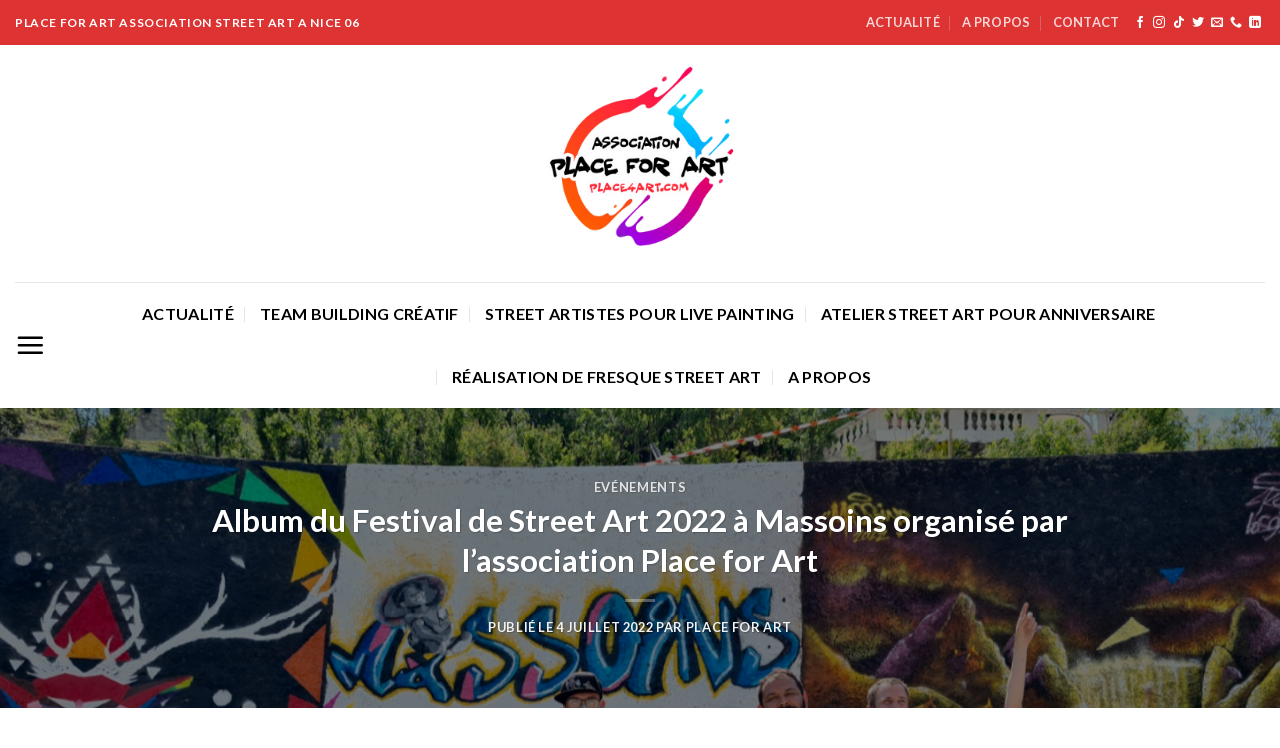

--- FILE ---
content_type: text/html; charset=UTF-8
request_url: https://place4art.com/evenements/album-evenement-artistes-festival-street-art-urbain-fresque-massoins-06-2022-association-place-for-art-florence-fabris/
body_size: 31764
content:
<!DOCTYPE html>
<html dir="ltr" lang="fr-FR" prefix="og: https://ogp.me/ns#" class="loading-site no-js">
<head>
	<meta charset="UTF-8" />
	<link rel="profile" href="http://gmpg.org/xfn/11" />
	<link rel="pingback" href="https://place4art.com/xmlrpc.php" />

	<script>(function(html){html.className = html.className.replace(/\bno-js\b/,'js')})(document.documentElement);</script>
<title>Album du Festival de Street Art 2022 à Massoins organisé par l’association Place for Art - Place 4 Art - Association Street Art à Nice et contemporain, Atelier, Fresque, Evènements public et privés</title>
	<style>img:is([sizes="auto" i], [sizes^="auto," i]) { contain-intrinsic-size: 3000px 1500px }</style>
	
		<!-- All in One SEO 4.9.3 - aioseo.com -->
	<meta name="description" content="Florence et moi-même tenons à remercier l&#039;ensemble des participants au nom de notre association Place for Art - Association Street Art à Nice, lors de ce 1er Festival d&#039;Art de Massoins qui fut incroyable grâce à vous tous ! Merci pour votre bonne humeur et votre spontanéité à participer à tous les ateliers et jeux" />
	<meta name="robots" content="max-image-preview:large" />
	<meta name="author" content="Place for Art"/>
	<link rel="canonical" href="https://place4art.com/evenements/album-evenement-artistes-festival-street-art-urbain-fresque-massoins-06-2022-association-place-for-art-florence-fabris/" />
	<meta name="generator" content="All in One SEO (AIOSEO) 4.9.3" />
		<meta property="og:locale" content="fr_FR" />
		<meta property="og:site_name" content="Place 4 Art - Association Street Art à Nice et contemporain, Atelier, Fresque, Evènements public et privés - Street Art (art urbain) et contemporain dans les Alpes Maritimes" />
		<meta property="og:type" content="article" />
		<meta property="og:title" content="Album du Festival de Street Art 2022 à Massoins organisé par l’association Place for Art - Place 4 Art - Association Street Art à Nice et contemporain, Atelier, Fresque, Evènements public et privés" />
		<meta property="og:description" content="Florence et moi-même tenons à remercier l&#039;ensemble des participants au nom de notre association Place for Art - Association Street Art à Nice, lors de ce 1er Festival d&#039;Art de Massoins qui fut incroyable grâce à vous tous ! Merci pour votre bonne humeur et votre spontanéité à participer à tous les ateliers et jeux" />
		<meta property="og:url" content="https://place4art.com/evenements/album-evenement-artistes-festival-street-art-urbain-fresque-massoins-06-2022-association-place-for-art-florence-fabris/" />
		<meta property="article:published_time" content="2022-07-04T09:36:31+00:00" />
		<meta property="article:modified_time" content="2025-03-16T18:58:56+00:00" />
		<meta name="twitter:card" content="summary_large_image" />
		<meta name="twitter:title" content="Album du Festival de Street Art 2022 à Massoins organisé par l’association Place for Art - Place 4 Art - Association Street Art à Nice et contemporain, Atelier, Fresque, Evènements public et privés" />
		<meta name="twitter:description" content="Florence et moi-même tenons à remercier l&#039;ensemble des participants au nom de notre association Place for Art - Association Street Art à Nice, lors de ce 1er Festival d&#039;Art de Massoins qui fut incroyable grâce à vous tous ! Merci pour votre bonne humeur et votre spontanéité à participer à tous les ateliers et jeux" />
		<script type="application/ld+json" class="aioseo-schema">
			{"@context":"https:\/\/schema.org","@graph":[{"@type":"BlogPosting","@id":"https:\/\/place4art.com\/evenements\/album-evenement-artistes-festival-street-art-urbain-fresque-massoins-06-2022-association-place-for-art-florence-fabris\/#blogposting","name":"Album du Festival de Street Art 2022 \u00e0 Massoins organis\u00e9 par l\u2019association Place for Art - Place 4 Art - Association Street Art \u00e0 Nice et contemporain, Atelier, Fresque, Ev\u00e8nements public et priv\u00e9s","headline":"Album du Festival de Street Art 2022 \u00e0 Massoins organis\u00e9 par l\u2019association Place for Art","author":{"@id":"https:\/\/place4art.com\/author\/easysofts\/#author"},"publisher":{"@id":"https:\/\/place4art.com\/#organization"},"image":{"@type":"ImageObject","url":"https:\/\/place4art.com\/wp-content\/uploads\/place_for_art_association_street_art_nice_06_fresque_artiste_live_painting_atelier_evenement_art_urbain_contemporain_florence_fabris_festival_massoins_alpes_maritimes_052.jpg","width":1446,"height":1085},"datePublished":"2022-07-04T11:36:31+02:00","dateModified":"2025-03-16T19:58:56+01:00","inLanguage":"fr-FR","mainEntityOfPage":{"@id":"https:\/\/place4art.com\/evenements\/album-evenement-artistes-festival-street-art-urbain-fresque-massoins-06-2022-association-place-for-art-florence-fabris\/#webpage"},"isPartOf":{"@id":"https:\/\/place4art.com\/evenements\/album-evenement-artistes-festival-street-art-urbain-fresque-massoins-06-2022-association-place-for-art-florence-fabris\/#webpage"},"articleSection":"Ev\u00e9nements, 06710, albertini peintures, art urbain, artiste street art, artistes, artmor1, association place for art, association street art, atelier de peinture, atelier street art, attraction, azur media, azurmedia.fr, bermont, boules carr\u00e9es, chateau gonflable, commune, commune de massoins, concours de boules, concours de boules carr\u00e9es, departement 06, entreprise, \u00e9v\u00e8nementiel, exposants, fabris, festival art, f\u00eate, f\u00eate foraine, florence fabris, florence tatoueuse, forain, fresque, fresque murale, impression 3d, jen miller, jeux geant, kermesse, kotek, laurent bosio, live painting, mairie, massoins, mathieu, matthieu durst, moustache bleue, performance, PIKA, place for art, pochoirs, street art 06, street art nice, street-art, structure gonflable, tracemat, trampoline, yves bermont"},{"@type":"BreadcrumbList","@id":"https:\/\/place4art.com\/evenements\/album-evenement-artistes-festival-street-art-urbain-fresque-massoins-06-2022-association-place-for-art-florence-fabris\/#breadcrumblist","itemListElement":[{"@type":"ListItem","@id":"https:\/\/place4art.com#listItem","position":1,"name":"Home","item":"https:\/\/place4art.com","nextItem":{"@type":"ListItem","@id":"https:\/\/place4art.com\/category\/evenements\/#listItem","name":"Ev\u00e9nements"}},{"@type":"ListItem","@id":"https:\/\/place4art.com\/category\/evenements\/#listItem","position":2,"name":"Ev\u00e9nements","item":"https:\/\/place4art.com\/category\/evenements\/","nextItem":{"@type":"ListItem","@id":"https:\/\/place4art.com\/evenements\/album-evenement-artistes-festival-street-art-urbain-fresque-massoins-06-2022-association-place-for-art-florence-fabris\/#listItem","name":"Album du Festival de Street Art 2022 \u00e0 Massoins organis\u00e9 par l\u2019association Place for Art"},"previousItem":{"@type":"ListItem","@id":"https:\/\/place4art.com#listItem","name":"Home"}},{"@type":"ListItem","@id":"https:\/\/place4art.com\/evenements\/album-evenement-artistes-festival-street-art-urbain-fresque-massoins-06-2022-association-place-for-art-florence-fabris\/#listItem","position":3,"name":"Album du Festival de Street Art 2022 \u00e0 Massoins organis\u00e9 par l\u2019association Place for Art","previousItem":{"@type":"ListItem","@id":"https:\/\/place4art.com\/category\/evenements\/#listItem","name":"Ev\u00e9nements"}}]},{"@type":"Organization","@id":"https:\/\/place4art.com\/#organization","name":"Place 4 Art - Association Street Art \u00e0 Nice et contemporain, Atelier, Fresque, Ev\u00e8nements public et priv\u00e9s","description":"Street Art (art urbain) et contemporain dans les Alpes Maritimes","url":"https:\/\/place4art.com\/"},{"@type":"Person","@id":"https:\/\/place4art.com\/author\/easysofts\/#author","url":"https:\/\/place4art.com\/author\/easysofts\/","name":"Place for Art","image":{"@type":"ImageObject","@id":"https:\/\/place4art.com\/evenements\/album-evenement-artistes-festival-street-art-urbain-fresque-massoins-06-2022-association-place-for-art-florence-fabris\/#authorImage","url":"https:\/\/secure.gravatar.com\/avatar\/ed93ee1add691232ab53fc27e5fc7bbb7a073af1a2cf217a559e43cbd08fd443?s=96&d=mm&r=g","width":96,"height":96,"caption":"Place for Art"}},{"@type":"WebPage","@id":"https:\/\/place4art.com\/evenements\/album-evenement-artistes-festival-street-art-urbain-fresque-massoins-06-2022-association-place-for-art-florence-fabris\/#webpage","url":"https:\/\/place4art.com\/evenements\/album-evenement-artistes-festival-street-art-urbain-fresque-massoins-06-2022-association-place-for-art-florence-fabris\/","name":"Album du Festival de Street Art 2022 \u00e0 Massoins organis\u00e9 par l\u2019association Place for Art - Place 4 Art - Association Street Art \u00e0 Nice et contemporain, Atelier, Fresque, Ev\u00e8nements public et priv\u00e9s","description":"Florence et moi-m\u00eame tenons \u00e0 remercier l'ensemble des participants au nom de notre association Place for Art - Association Street Art \u00e0 Nice, lors de ce 1er Festival d'Art de Massoins qui fut incroyable gr\u00e2ce \u00e0 vous tous ! Merci pour votre bonne humeur et votre spontan\u00e9it\u00e9 \u00e0 participer \u00e0 tous les ateliers et jeux","inLanguage":"fr-FR","isPartOf":{"@id":"https:\/\/place4art.com\/#website"},"breadcrumb":{"@id":"https:\/\/place4art.com\/evenements\/album-evenement-artistes-festival-street-art-urbain-fresque-massoins-06-2022-association-place-for-art-florence-fabris\/#breadcrumblist"},"author":{"@id":"https:\/\/place4art.com\/author\/easysofts\/#author"},"creator":{"@id":"https:\/\/place4art.com\/author\/easysofts\/#author"},"image":{"@type":"ImageObject","url":"https:\/\/place4art.com\/wp-content\/uploads\/place_for_art_association_street_art_nice_06_fresque_artiste_live_painting_atelier_evenement_art_urbain_contemporain_florence_fabris_festival_massoins_alpes_maritimes_052.jpg","@id":"https:\/\/place4art.com\/evenements\/album-evenement-artistes-festival-street-art-urbain-fresque-massoins-06-2022-association-place-for-art-florence-fabris\/#mainImage","width":1446,"height":1085},"primaryImageOfPage":{"@id":"https:\/\/place4art.com\/evenements\/album-evenement-artistes-festival-street-art-urbain-fresque-massoins-06-2022-association-place-for-art-florence-fabris\/#mainImage"},"datePublished":"2022-07-04T11:36:31+02:00","dateModified":"2025-03-16T19:58:56+01:00"},{"@type":"WebSite","@id":"https:\/\/place4art.com\/#website","url":"https:\/\/place4art.com\/","name":"Place 4 Art - Association Street Art \u00e0 Nice et contemporain, Atelier, Fresque, Ev\u00e8nements public et priv\u00e9s","description":"Street Art (art urbain) et contemporain dans les Alpes Maritimes","inLanguage":"fr-FR","publisher":{"@id":"https:\/\/place4art.com\/#organization"}}]}
		</script>
		<!-- All in One SEO -->

<meta name="viewport" content="width=device-width, initial-scale=1" /><link rel='dns-prefetch' href='//stats.wp.com' />
<link rel='prefetch' href='https://place4art.com/wp-content/themes/flatsome/assets/js/flatsome.js?ver=be4456ec53c49e21f6f3' />
<link rel='prefetch' href='https://place4art.com/wp-content/themes/flatsome/assets/js/chunk.slider.js?ver=3.18.4' />
<link rel='prefetch' href='https://place4art.com/wp-content/themes/flatsome/assets/js/chunk.popups.js?ver=3.18.4' />
<link rel='prefetch' href='https://place4art.com/wp-content/themes/flatsome/assets/js/chunk.tooltips.js?ver=3.18.4' />
<link rel="alternate" type="application/rss+xml" title="Place 4 Art - Association Street Art à Nice et contemporain, Atelier, Fresque, Evènements public et privés &raquo; Flux" href="https://place4art.com/feed/" />
<link rel="alternate" type="application/rss+xml" title="Place 4 Art - Association Street Art à Nice et contemporain, Atelier, Fresque, Evènements public et privés &raquo; Flux des commentaires" href="https://place4art.com/comments/feed/" />
<link rel="alternate" type="application/rss+xml" title="Place 4 Art - Association Street Art à Nice et contemporain, Atelier, Fresque, Evènements public et privés &raquo; Album du Festival de Street Art 2022 à Massoins organisé par l’association Place for Art Flux des commentaires" href="https://place4art.com/evenements/album-evenement-artistes-festival-street-art-urbain-fresque-massoins-06-2022-association-place-for-art-florence-fabris/feed/" />
<link rel='stylesheet' id='sbi_styles-css' href='https://place4art.com/wp-content/plugins/instagram-feed/css/sbi-styles.min.css?ver=6.10.0' type='text/css' media='all' />
<link rel='stylesheet' id='contact-form-7-css' href='https://place4art.com/wp-content/plugins/contact-form-7/includes/css/styles.css?ver=6.1.4' type='text/css' media='all' />
<link rel='stylesheet' id='cff-css' href='https://place4art.com/wp-content/plugins/custom-facebook-feed/assets/css/cff-style.min.css?ver=4.3.4' type='text/css' media='all' />
<link rel='stylesheet' id='sb-font-awesome-css' href='https://place4art.com/wp-content/plugins/custom-facebook-feed/assets/css/font-awesome.min.css?ver=4.7.0' type='text/css' media='all' />
<link rel='stylesheet' id='flatsome-main-css' href='https://place4art.com/wp-content/themes/flatsome/assets/css/flatsome.css?ver=3.18.4' type='text/css' media='all' />
<style id='flatsome-main-inline-css' type='text/css'>
@font-face {
				font-family: "fl-icons";
				font-display: block;
				src: url(https://place4art.com/wp-content/themes/flatsome/assets/css/icons/fl-icons.eot?v=3.18.4);
				src:
					url(https://place4art.com/wp-content/themes/flatsome/assets/css/icons/fl-icons.eot#iefix?v=3.18.4) format("embedded-opentype"),
					url(https://place4art.com/wp-content/themes/flatsome/assets/css/icons/fl-icons.woff2?v=3.18.4) format("woff2"),
					url(https://place4art.com/wp-content/themes/flatsome/assets/css/icons/fl-icons.ttf?v=3.18.4) format("truetype"),
					url(https://place4art.com/wp-content/themes/flatsome/assets/css/icons/fl-icons.woff?v=3.18.4) format("woff"),
					url(https://place4art.com/wp-content/themes/flatsome/assets/css/icons/fl-icons.svg?v=3.18.4#fl-icons) format("svg");
			}
</style>
<link rel='stylesheet' id='flatsome-style-css' href='https://place4art.com/wp-content/themes/flatsome/style.css?ver=3.18.4' type='text/css' media='all' />
<script type="text/javascript" src="https://place4art.com/wp-includes/js/jquery/jquery.min.js?ver=3.7.1" id="jquery-core-js"></script>
<link rel="https://api.w.org/" href="https://place4art.com/wp-json/" /><link rel="alternate" title="JSON" type="application/json" href="https://place4art.com/wp-json/wp/v2/posts/225" /><link rel="EditURI" type="application/rsd+xml" title="RSD" href="https://place4art.com/xmlrpc.php?rsd" />
<link rel='shortlink' href='https://place4art.com/?p=225' />
<link rel="alternate" title="oEmbed (JSON)" type="application/json+oembed" href="https://place4art.com/wp-json/oembed/1.0/embed?url=https%3A%2F%2Fplace4art.com%2Fevenements%2Falbum-evenement-artistes-festival-street-art-urbain-fresque-massoins-06-2022-association-place-for-art-florence-fabris%2F" />
<link rel="alternate" title="oEmbed (XML)" type="text/xml+oembed" href="https://place4art.com/wp-json/oembed/1.0/embed?url=https%3A%2F%2Fplace4art.com%2Fevenements%2Falbum-evenement-artistes-festival-street-art-urbain-fresque-massoins-06-2022-association-place-for-art-florence-fabris%2F&#038;format=xml" />
	<style>img#wpstats{display:none}</style>
		<style>.bg{opacity: 0; transition: opacity 1s; -webkit-transition: opacity 1s;} .bg-loaded{opacity: 1;}</style><!-- Global site tag (gtag.js) - Google Analytics -->
<script async src="https://www.googletagmanager.com/gtag/js?id=G-L66Z3K1X6Z"></script>
<script>
  window.dataLayer = window.dataLayer || [];
  function gtag(){dataLayer.push(arguments);}
  gtag('js', new Date());

  gtag('config', 'G-L66Z3K1X6Z');
</script><link rel="icon" href="https://place4art.com/wp-content/uploads/cropped-logo-association-Place-for-Art-street_art_urbain_collectif_artistes-contemporain_fresque_mur_evenement_atelier_fabris_cote-azur-alpes-maritimes-nice_riviera_06-32x32.png" sizes="32x32" />
<link rel="icon" href="https://place4art.com/wp-content/uploads/cropped-logo-association-Place-for-Art-street_art_urbain_collectif_artistes-contemporain_fresque_mur_evenement_atelier_fabris_cote-azur-alpes-maritimes-nice_riviera_06-192x192.png" sizes="192x192" />
<link rel="apple-touch-icon" href="https://place4art.com/wp-content/uploads/cropped-logo-association-Place-for-Art-street_art_urbain_collectif_artistes-contemporain_fresque_mur_evenement_atelier_fabris_cote-azur-alpes-maritimes-nice_riviera_06-180x180.png" />
<meta name="msapplication-TileImage" content="https://place4art.com/wp-content/uploads/cropped-logo-association-Place-for-Art-street_art_urbain_collectif_artistes-contemporain_fresque_mur_evenement_atelier_fabris_cote-azur-alpes-maritimes-nice_riviera_06-270x270.png" />
<style id="custom-css" type="text/css">:root {--primary-color: #dd3333;--fs-color-primary: #dd3333;--fs-color-secondary: #e5e5e5;--fs-color-success: #9ac76a;--fs-color-alert: #f42e2e;--fs-experimental-link-color: #e55561;--fs-experimental-link-color-hover: #111;}.tooltipster-base {--tooltip-color: #fff;--tooltip-bg-color: #000;}.off-canvas-right .mfp-content, .off-canvas-left .mfp-content {--drawer-width: 300px;}html{background-color:#ffffff!important;}.container-width, .full-width .ubermenu-nav, .container, .row{max-width: 1050px}.row.row-collapse{max-width: 1020px}.row.row-small{max-width: 1042.5px}.row.row-large{max-width: 1080px}.header-main{height: 237px}#logo img{max-height: 237px}#logo{width:200px;}#logo a{max-width:200px;}.header-bottom{min-height: 20px}.header-top{min-height: 38px}.transparent .header-main{height: 30px}.transparent #logo img{max-height: 30px}.has-transparent + .page-title:first-of-type,.has-transparent + #main > .page-title,.has-transparent + #main > div > .page-title,.has-transparent + #main .page-header-wrapper:first-of-type .page-title{padding-top: 110px;}.header.show-on-scroll,.stuck .header-main{height:70px!important}.stuck #logo img{max-height: 70px!important}.header-bg-color {background-color: rgba(255,255,255,0.9)}.header-bottom {background-color: #ffffff}.top-bar-nav > li > a{line-height: 35px }.header-main .nav > li > a{line-height: 23px }.header-wrapper:not(.stuck) .header-main .header-nav{margin-top: -2px }.stuck .header-main .nav > li > a{line-height: 50px }.header-bottom-nav > li > a{line-height: 43px }@media (max-width: 549px) {.header-main{height: 70px}#logo img{max-height: 70px}}.main-menu-overlay{background-color: #000000}.header-top{background-color:#dd3333!important;}body{color: #000000}h1,h2,h3,h4,h5,h6,.heading-font{color: #dd3333;}body{font-family: Lato, sans-serif;}body {font-weight: 400;font-style: normal;}.nav > li > a {font-family: Lato, sans-serif;}.mobile-sidebar-levels-2 .nav > li > ul > li > a {font-family: Lato, sans-serif;}.nav > li > a,.mobile-sidebar-levels-2 .nav > li > ul > li > a {font-weight: 700;font-style: normal;}h1,h2,h3,h4,h5,h6,.heading-font, .off-canvas-center .nav-sidebar.nav-vertical > li > a{font-family: Lato, sans-serif;}h1,h2,h3,h4,h5,h6,.heading-font,.banner h1,.banner h2 {font-weight: 700;font-style: normal;}.alt-font{font-family: "Dancing Script", sans-serif;}.alt-font {font-weight: 400!important;font-style: normal!important;}.header:not(.transparent) .header-bottom-nav.nav > li > a{color: #000000;}.footer-1{background-color: #aaaaaa}.absolute-footer, html{background-color: #000000}.nav-vertical-fly-out > li + li {border-top-width: 1px; border-top-style: solid;}/* Custom CSS */body:not(.page-id-76) .grecaptcha-badge {display: none;}.label-new.menu-item > a:after{content:"Nouveau";}.label-hot.menu-item > a:after{content:"Populaire";}.label-sale.menu-item > a:after{content:"En action";}.label-popular.menu-item > a:after{content:"Populaire";}</style><style id="kirki-inline-styles">/* latin-ext */
@font-face {
  font-family: 'Lato';
  font-style: normal;
  font-weight: 400;
  font-display: swap;
  src: url(https://place4art.com/wp-content/fonts/lato/font) format('woff');
  unicode-range: U+0100-02BA, U+02BD-02C5, U+02C7-02CC, U+02CE-02D7, U+02DD-02FF, U+0304, U+0308, U+0329, U+1D00-1DBF, U+1E00-1E9F, U+1EF2-1EFF, U+2020, U+20A0-20AB, U+20AD-20C0, U+2113, U+2C60-2C7F, U+A720-A7FF;
}
/* latin */
@font-face {
  font-family: 'Lato';
  font-style: normal;
  font-weight: 400;
  font-display: swap;
  src: url(https://place4art.com/wp-content/fonts/lato/font) format('woff');
  unicode-range: U+0000-00FF, U+0131, U+0152-0153, U+02BB-02BC, U+02C6, U+02DA, U+02DC, U+0304, U+0308, U+0329, U+2000-206F, U+20AC, U+2122, U+2191, U+2193, U+2212, U+2215, U+FEFF, U+FFFD;
}
/* latin-ext */
@font-face {
  font-family: 'Lato';
  font-style: normal;
  font-weight: 700;
  font-display: swap;
  src: url(https://place4art.com/wp-content/fonts/lato/font) format('woff');
  unicode-range: U+0100-02BA, U+02BD-02C5, U+02C7-02CC, U+02CE-02D7, U+02DD-02FF, U+0304, U+0308, U+0329, U+1D00-1DBF, U+1E00-1E9F, U+1EF2-1EFF, U+2020, U+20A0-20AB, U+20AD-20C0, U+2113, U+2C60-2C7F, U+A720-A7FF;
}
/* latin */
@font-face {
  font-family: 'Lato';
  font-style: normal;
  font-weight: 700;
  font-display: swap;
  src: url(https://place4art.com/wp-content/fonts/lato/font) format('woff');
  unicode-range: U+0000-00FF, U+0131, U+0152-0153, U+02BB-02BC, U+02C6, U+02DA, U+02DC, U+0304, U+0308, U+0329, U+2000-206F, U+20AC, U+2122, U+2191, U+2193, U+2212, U+2215, U+FEFF, U+FFFD;
}/* vietnamese */
@font-face {
  font-family: 'Dancing Script';
  font-style: normal;
  font-weight: 400;
  font-display: swap;
  src: url(https://place4art.com/wp-content/fonts/dancing-script/font) format('woff');
  unicode-range: U+0102-0103, U+0110-0111, U+0128-0129, U+0168-0169, U+01A0-01A1, U+01AF-01B0, U+0300-0301, U+0303-0304, U+0308-0309, U+0323, U+0329, U+1EA0-1EF9, U+20AB;
}
/* latin-ext */
@font-face {
  font-family: 'Dancing Script';
  font-style: normal;
  font-weight: 400;
  font-display: swap;
  src: url(https://place4art.com/wp-content/fonts/dancing-script/font) format('woff');
  unicode-range: U+0100-02BA, U+02BD-02C5, U+02C7-02CC, U+02CE-02D7, U+02DD-02FF, U+0304, U+0308, U+0329, U+1D00-1DBF, U+1E00-1E9F, U+1EF2-1EFF, U+2020, U+20A0-20AB, U+20AD-20C0, U+2113, U+2C60-2C7F, U+A720-A7FF;
}
/* latin */
@font-face {
  font-family: 'Dancing Script';
  font-style: normal;
  font-weight: 400;
  font-display: swap;
  src: url(https://place4art.com/wp-content/fonts/dancing-script/font) format('woff');
  unicode-range: U+0000-00FF, U+0131, U+0152-0153, U+02BB-02BC, U+02C6, U+02DA, U+02DC, U+0304, U+0308, U+0329, U+2000-206F, U+20AC, U+2122, U+2191, U+2193, U+2212, U+2215, U+FEFF, U+FFFD;
}</style></head>

<body class="wp-singular post-template-default single single-post postid-225 single-format-standard wp-theme-flatsome full-width lightbox nav-dropdown-has-arrow nav-dropdown-has-shadow nav-dropdown-has-border">


<a class="skip-link screen-reader-text" href="#main">Passer au contenu</a>

<div id="wrapper">

	
	<header id="header" class="header header-full-width has-sticky sticky-jump">
		<div class="header-wrapper">
			<div id="top-bar" class="header-top hide-for-sticky nav-dark">
    <div class="flex-row container">
      <div class="flex-col hide-for-medium flex-left">
          <ul class="nav nav-left medium-nav-center nav-small  nav-divided nav-uppercase">
              <li class="html custom html_topbar_left"><strong class="uppercase">PLACE FOR ART ASSOCIATION STREET ART A NICE 06</strong></li>          </ul>
      </div>

      <div class="flex-col hide-for-medium flex-center">
          <ul class="nav nav-center nav-small  nav-divided nav-uppercase">
                        </ul>
      </div>

      <div class="flex-col hide-for-medium flex-right">
         <ul class="nav top-bar-nav nav-right nav-small  nav-divided nav-uppercase">
              <li id="menu-item-306" class="menu-item menu-item-type-post_type menu-item-object-page current_page_parent menu-item-306 menu-item-design-default"><a href="https://place4art.com/actualite/" class="nav-top-link">Actualité</a></li>
<li id="menu-item-305" class="menu-item menu-item-type-post_type menu-item-object-page menu-item-305 menu-item-design-default"><a href="https://place4art.com/a-propos/" class="nav-top-link">A propos</a></li>
<li id="menu-item-447" class="menu-item menu-item-type-post_type menu-item-object-page menu-item-447 menu-item-design-default"><a href="https://place4art.com/contact/" class="nav-top-link">Contact</a></li>
<li class="html header-social-icons ml-0">
	<div class="social-icons follow-icons" ><a href="https://www.facebook.com/place4art" target="_blank" data-label="Facebook" class="icon plain facebook tooltip" title="Nous suivre sur Facebook" aria-label="Nous suivre sur Facebook" rel="noopener nofollow" ><i class="icon-facebook" ></i></a><a href="https://www.instagram.com/placeforart.fr/" target="_blank" data-label="Instagram" class="icon plain instagram tooltip" title="Nous suivre sur Instagram" aria-label="Nous suivre sur Instagram" rel="noopener nofollow" ><i class="icon-instagram" ></i></a><a href="https://www.tiktok.com/@florencefabris.fr" target="_blank" data-label="TikTok" class="icon plain tiktok tooltip" title="Nous suivre sur TikTok" aria-label="Nous suivre sur TikTok" rel="noopener nofollow" ><i class="icon-tiktok" ></i></a><a href="https://twitter.com/FlorenceFabris" data-label="Twitter" target="_blank" class="icon plain twitter tooltip" title="Nous suivre sur Twitter" aria-label="Nous suivre sur Twitter" rel="noopener nofollow" ><i class="icon-twitter" ></i></a><a href="mailto:contact@place4art.com" data-label="E-mail" target="_blank" class="icon plain email tooltip" title="Nous envoyer un email" aria-label="Nous envoyer un email" rel="nofollow noopener" ><i class="icon-envelop" ></i></a><a href="tel:+33627184592" data-label="Phone" target="_blank" class="icon plain phone tooltip" title="Appelez-nous" aria-label="Appelez-nous" rel="nofollow noopener" ><i class="icon-phone" ></i></a><a href="https://www.linkedin.com/in/florence-fabris-60468315b/" data-label="LinkedIn" target="_blank" class="icon plain linkedin tooltip" title="Nous suivre sur LinkedIn" aria-label="Nous suivre sur LinkedIn" rel="noopener nofollow" ><i class="icon-linkedin" ></i></a></div></li>
          </ul>
      </div>

            <div class="flex-col show-for-medium flex-grow">
          <ul class="nav nav-center nav-small mobile-nav  nav-divided nav-uppercase">
              <li class="html custom html_topbar_left"><strong class="uppercase">PLACE FOR ART ASSOCIATION STREET ART A NICE 06</strong></li>          </ul>
      </div>
      
    </div>
</div>
<div id="masthead" class="header-main show-logo-center">
      <div class="header-inner flex-row container logo-center medium-logo-center" role="navigation">

          <!-- Logo -->
          <div id="logo" class="flex-col logo">
            
<!-- Header logo -->
<a href="https://place4art.com/" title="Place 4 Art &#8211; Association Street Art à Nice et contemporain, Atelier, Fresque, Evènements public et privés - Street Art (art urbain) et contemporain dans les Alpes Maritimes" rel="home">
		<img width="1020" height="1020" src="https://place4art.com/wp-content/uploads/logo-association-Place-for-Art-street-art-urbain-artistes-contemporain-fresque-mur-evenement-atelier-teambuilding-anniversaire-florence-fabris-cote-azur-alpes-maritimes-nice-riviera-1024x1024.png" class="header_logo header-logo" alt="Place 4 Art &#8211; Association Street Art à Nice et contemporain, Atelier, Fresque, Evènements public et privés"/><img  width="1020" height="1020" src="https://place4art.com/wp-content/uploads/logo-association-Place-for-Art-street-art-urbain-artistes-contemporain-fresque-mur-evenement-atelier-teambuilding-anniversaire-florence-fabris-cote-azur-alpes-maritimes-nice-riviera-1024x1024.png" class="header-logo-dark" alt="Place 4 Art &#8211; Association Street Art à Nice et contemporain, Atelier, Fresque, Evènements public et privés"/></a>
          </div>

          <!-- Mobile Left Elements -->
          <div class="flex-col show-for-medium flex-left">
            <ul class="mobile-nav nav nav-left ">
              <li class="nav-icon has-icon">
  		<a href="#" data-open="#main-menu" data-pos="center" data-bg="main-menu-overlay" data-color="dark" class="is-small" aria-label="Menu" aria-controls="main-menu" aria-expanded="false">

		  <i class="icon-menu" ></i>
		  		</a>
	</li>
            </ul>
          </div>

          <!-- Left Elements -->
          <div class="flex-col hide-for-medium flex-left
            ">
            <ul class="header-nav header-nav-main nav nav-left  nav-uppercase" >
                          </ul>
          </div>

          <!-- Right Elements -->
          <div class="flex-col hide-for-medium flex-right">
            <ul class="header-nav header-nav-main nav nav-right  nav-uppercase">
                          </ul>
          </div>

          <!-- Mobile Right Elements -->
          <div class="flex-col show-for-medium flex-right">
            <ul class="mobile-nav nav nav-right ">
                          </ul>
          </div>

      </div>

            <div class="container"><div class="top-divider full-width"></div></div>
      </div>
<div id="wide-nav" class="header-bottom wide-nav flex-has-center hide-for-medium">
    <div class="flex-row container">

                        <div class="flex-col hide-for-medium flex-left">
                <ul class="nav header-nav header-bottom-nav nav-left  nav-divided nav-size-large nav-spacing-xlarge nav-uppercase">
                    <li class="nav-icon has-icon">
  		<a href="#" data-open="#main-menu" data-pos="center" data-bg="main-menu-overlay" data-color="dark" class="is-small" aria-label="Menu" aria-controls="main-menu" aria-expanded="false">

		  <i class="icon-menu" ></i>
		  		</a>
	</li>
                </ul>
            </div>
            
                        <div class="flex-col hide-for-medium flex-center">
                <ul class="nav header-nav header-bottom-nav nav-center  nav-divided nav-size-large nav-spacing-xlarge nav-uppercase">
                    <li id="menu-item-21" class="menu-item menu-item-type-post_type menu-item-object-page current_page_parent menu-item-21 menu-item-design-default"><a href="https://place4art.com/actualite/" class="nav-top-link">Actualité</a></li>
<li id="menu-item-770" class="menu-item menu-item-type-post_type menu-item-object-page menu-item-770 menu-item-design-default"><a href="https://place4art.com/team-building-artistique-nice-alpes-maritimes/" class="nav-top-link">Team building créatif</a></li>
<li id="menu-item-302" class="menu-item menu-item-type-post_type menu-item-object-post menu-item-302 menu-item-design-default"><a href="https://place4art.com/evenements/street-artiste-live-painting-evenementiel-nice-06-alpes-maritimes/" class="nav-top-link">Street artistes pour Live Painting</a></li>
<li id="menu-item-303" class="menu-item menu-item-type-post_type menu-item-object-post menu-item-303 menu-item-design-default"><a href="https://place4art.com/evenements/atelier-street-art-pour-anniversaire/" class="nav-top-link">Atelier Street Art pour anniversaire</a></li>
<li id="menu-item-304" class="menu-item menu-item-type-post_type menu-item-object-post menu-item-304 menu-item-design-default"><a href="https://place4art.com/evenements/artistes-realisation-fresque-association-street-art-nice-06-alpes-maritimes/" class="nav-top-link">Réalisation de Fresque Street Art</a></li>
<li id="menu-item-36" class="menu-item menu-item-type-post_type menu-item-object-page menu-item-36 menu-item-design-default"><a href="https://place4art.com/a-propos/" class="nav-top-link">A propos</a></li>
                </ul>
            </div>
            
                        <div class="flex-col hide-for-medium flex-right flex-grow">
              <ul class="nav header-nav header-bottom-nav nav-right  nav-divided nav-size-large nav-spacing-xlarge nav-uppercase">
                                 </ul>
            </div>
            
            
    </div>
</div>

<div class="header-bg-container fill"><div class="header-bg-image fill"></div><div class="header-bg-color fill"></div></div>		</div>
	</header>

	  <div class="page-title blog-featured-title featured-title no-overflow">

  	<div class="page-title-bg fill">
  		  		<div class="title-bg fill bg-fill bg-top" style="background-image: url('https://place4art.com/wp-content/uploads/place_for_art_association_street_art_nice_06_fresque_artiste_live_painting_atelier_evenement_art_urbain_contemporain_florence_fabris_festival_massoins_alpes_maritimes_052.jpg');" data-parallax-fade="true" data-parallax="-2" data-parallax-background data-parallax-container=".page-title"></div>
  		  		<div class="title-overlay fill" style="background-color: rgba(0,0,0,.5)"></div>
  	</div>

  	<div class="page-title-inner container  flex-row  dark is-large" style="min-height: 300px">
  	 	<div class="flex-col flex-center text-center">
  			<h6 class="entry-category is-xsmall"><a href="https://place4art.com/category/evenements/" rel="category tag">Evénements</a></h6><h1 class="entry-title">Album du Festival de Street Art 2022 à Massoins organisé par l’association Place for Art</h1><div class="entry-divider is-divider small"></div>
	<div class="entry-meta uppercase is-xsmall">
		<span class="posted-on">Publié le <a href="https://place4art.com/evenements/album-evenement-artistes-festival-street-art-urbain-fresque-massoins-06-2022-association-place-for-art-florence-fabris/" rel="bookmark"><time class="entry-date published" datetime="2022-07-04T11:36:31+02:00">4 juillet 2022</time><time class="updated" datetime="2025-03-16T19:58:56+01:00">16 mars 2025</time></a></span> <span class="byline">par <span class="meta-author vcard"><a class="url fn n" href="https://place4art.com/author/easysofts/">Place for Art</a></span></span>	</div>
  	 	</div>
  	</div>
  </div>

	<main id="main" class="">

<div id="content" class="blog-wrapper blog-single page-wrapper">
	
<div class="row align-center">
	<div class="large-10 col">
	
	


<article id="post-225" class="post-225 post type-post status-publish format-standard has-post-thumbnail hentry category-evenements tag-103 tag-albertini-peintures tag-art-urbain tag-artiste-street-art tag-artistes tag-artmor1 tag-association-place-for-art tag-association-street-art tag-atelier-de-peinture tag-atelier-street-art tag-attraction tag-azur-media tag-azurmedia-fr tag-bermont tag-boules-carrees tag-chateau-gonflable tag-commune tag-commune-de-massoins tag-concours-de-boules tag-concours-de-boules-carrees tag-departement-06 tag-entreprise tag-evenementiel tag-exposants tag-fabris tag-festival-art tag-fete tag-fete-foraine tag-florence-fabris tag-florence-tatoueuse tag-forain tag-fresque tag-fresque-murale tag-impression-3d tag-jen-miller tag-jeux-geant tag-kermesse tag-kotek tag-laurent-bosio tag-live-painting tag-mairie tag-massoins tag-mathieu tag-matthieu-durst tag-moustache-bleue tag-performance tag-pika tag-place-for-art tag-pochoirs tag-street-art-06 tag-street-art-nice tag-street-art tag-structure-gonflable tag-tracemat tag-trampoline tag-yves-bermont">
	<div class="article-inner ">
				<div class="entry-content single-page">

	<p style="text-align: left;">Florence et moi-même tenons à remercier l&rsquo;ensemble des participants au nom de notre association Place for Art &#8211; Association Street Art à Nice, lors de ce 1er Festival d&rsquo;Art de Massoins qui fut incroyable grâce à vous tous ! Merci pour votre bonne humeur et votre spontanéité à participer à tous les ateliers et jeux en famille !</p>
<p style="text-align: left;">Nous étions presque 400 ces 2 jours dont plus de 300 clients au snack nissart, 18 équipes au boules carrées, plus de 100 sprays écoulés sur le mur d&rsquo;expression, et autant de Pan Bagnats et mets niçois,</p>
<p style="text-align: left;">Nous tenons tout particulièrement à remercier la commune de Massoins (Village de Massoins), représentée par Madame le Maire, Marie-laure Tisserand et Sylvie Colombon (Sylvie Clémmarg) 1ère adjointe, initiatrices du projet.</p>
<p style="text-align: left;">L&rsquo;ensemble des artistes en live: Jennifer Miller, PIKA 7, Artmor1, Kotek Prod, Laurent Bosio officiel,(Laurent Bosio et Bruno Gaspard), Tracemat (Matthieu Durst), Moustache Bleue (et FlorenceFabris.fr).</p>
<p style="text-align: left;">Le Département des Alpes-Maritimes, les entreprises Bermont et Fils, @Eric Ferrer menuiserie, Peinture Albertini Albertini, Baby Truck location de jeux, la boulangerie de L’Ablé et la société de chasse.<br />
Les exposants: Stas, L&rsquo;Art de Fer, Dark-Art créations, Enihpled Artiste, Basilou, Bonamy, Nadine François-Wear, Marie-Laure Camera, Bénédicte, François CdB, Artimuse, Pascal Giovannetti (Pascal Giovannetti)<br />
Le CCAS représenté par Aurélie Duarte, l&rsquo;association Massoins Patrimoine pour les visites guidées. Et un gros coup de coeur pour Ileana Dyshlov (9 ans) lors de son concert de Harpe.</p>
<p style="text-align: left;">Les élus et candidats qui ont fait le déplacement en nombre.<br />
Nos amis Tournefortois, Roussillonnais, Villarois et tous les villages alentours.<br />
Nos amis artistes peintres, sculpteurs, plasticiens, collagistes, photographes et tous les visiteurs venus en famille découvrir ce magnifique village, son pont en bois et ses ruelles typiques.<br />
Et aussi à Mimi, Hanna, Mattéo F et Mattéo Z pour leurs aides<br />
A bientôt pour de nouvelles aventures !!</p>
<hr />
<p style="text-align: left;">Retrouvez ci-dessous une sélection de photos issues du Festival de Street Art 2022 à Massoins organisé par notre association Place for Art, présidée par notre Président Florence FABRIS.</p>
<p style="text-align: left;">SI vous avez d&rsquo;autres photos n&rsquo;hésitez pas à nous les partager, nous les ajouterons avec grand plaisir sur le site.</p>

  
    <div id="gallery-584319304" class="row large-columns-3 medium-columns- small-columns-2 row-masonry" data-packery-options='{"itemSelector": ".col", "gutter": 0, "presentageWidth" : true}'>

  <div class="gallery-col col" >
          <div class="col-inner">
            <a class="image-lightbox lightbox-gallery" href="https://place4art.com/wp-content/uploads/WhatsApp-Image-2022-05-15-at-22.16.281-1024x490.jpg" title="">            <div class="box has-hover gallery-box box-none">
              <div class="box-image box-shadow-2" >
                <img decoding="async" width="300" height="143" src="data:image/svg+xml,%3Csvg%20viewBox%3D%220%200%20300%20143%22%20xmlns%3D%22http%3A%2F%2Fwww.w3.org%2F2000%2Fsvg%22%3E%3C%2Fsvg%3E" data-src="https://place4art.com/wp-content/uploads/WhatsApp-Image-2022-05-15-at-22.16.281-300x143.jpg" class="lazy-load attachment-medium size-medium" alt="" ids="284,283,282,281,280,279,278,277,276,275,274,273,272,271,270,269,268,267,266,265,264,263,262,261,260,259,258,257,256,255,254,253,252,251,250,249,248,247,246,245,244,243,242,241,240,239,238,237,236,235,234,233,232,231,230,229" style="none" lightbox_image_size="large" type="masonry" columns="3" depth="2" srcset="" data-srcset="https://place4art.com/wp-content/uploads/WhatsApp-Image-2022-05-15-at-22.16.281-300x143.jpg 300w, https://place4art.com/wp-content/uploads/WhatsApp-Image-2022-05-15-at-22.16.281-1024x490.jpg 1024w, https://place4art.com/wp-content/uploads/WhatsApp-Image-2022-05-15-at-22.16.281-768x367.jpg 768w, https://place4art.com/wp-content/uploads/WhatsApp-Image-2022-05-15-at-22.16.281.jpg 1497w" sizes="(max-width: 300px) 100vw, 300px" />                                                              </div>
              <div class="box-text text-left" >
                 <p></p>
              </div>
            </div>
            </a>          </div>
         </div><div class="gallery-col col" >
          <div class="col-inner">
            <a class="image-lightbox lightbox-gallery" href="https://place4art.com/wp-content/uploads/WhatsApp-Image-2022-05-15-at-22.16.28-1-484x1024.jpeg" title="">            <div class="box has-hover gallery-box box-none">
              <div class="box-image box-shadow-2" >
                <img decoding="async" width="142" height="300" src="data:image/svg+xml,%3Csvg%20viewBox%3D%220%200%20142%20300%22%20xmlns%3D%22http%3A%2F%2Fwww.w3.org%2F2000%2Fsvg%22%3E%3C%2Fsvg%3E" data-src="https://place4art.com/wp-content/uploads/WhatsApp-Image-2022-05-15-at-22.16.28-1-142x300.jpeg" class="lazy-load attachment-medium size-medium" alt="" ids="284,283,282,281,280,279,278,277,276,275,274,273,272,271,270,269,268,267,266,265,264,263,262,261,260,259,258,257,256,255,254,253,252,251,250,249,248,247,246,245,244,243,242,241,240,239,238,237,236,235,234,233,232,231,230,229" style="none" lightbox_image_size="large" type="masonry" columns="3" depth="2" srcset="" data-srcset="https://place4art.com/wp-content/uploads/WhatsApp-Image-2022-05-15-at-22.16.28-1-142x300.jpeg 142w, https://place4art.com/wp-content/uploads/WhatsApp-Image-2022-05-15-at-22.16.28-1-484x1024.jpeg 484w, https://place4art.com/wp-content/uploads/WhatsApp-Image-2022-05-15-at-22.16.28-1-727x1536.jpeg 727w, https://place4art.com/wp-content/uploads/WhatsApp-Image-2022-05-15-at-22.16.28-1.jpeg 757w" sizes="(max-width: 142px) 100vw, 142px" />                                                              </div>
              <div class="box-text text-left" >
                 <p></p>
              </div>
            </div>
            </a>          </div>
         </div><div class="gallery-col col" >
          <div class="col-inner">
            <a class="image-lightbox lightbox-gallery" href="https://place4art.com/wp-content/uploads/place_for_art_association_street_art_nice_06_fresque_artiste_live_painting_atelier_evenement_art_urbain_contemporain_florence_fabris_festival_massoins_alpes_maritimes-pika-767x1024.jpg" title="">            <div class="box has-hover gallery-box box-none">
              <div class="box-image box-shadow-2" >
                <img fetchpriority="high" decoding="async" width="225" height="300" src="https://place4art.com/wp-content/uploads/place_for_art_association_street_art_nice_06_fresque_artiste_live_painting_atelier_evenement_art_urbain_contemporain_florence_fabris_festival_massoins_alpes_maritimes-pika-225x300.jpg" class="attachment-medium size-medium" alt="" ids="284,283,282,281,280,279,278,277,276,275,274,273,272,271,270,269,268,267,266,265,264,263,262,261,260,259,258,257,256,255,254,253,252,251,250,249,248,247,246,245,244,243,242,241,240,239,238,237,236,235,234,233,232,231,230,229" style="none" lightbox_image_size="large" type="masonry" columns="3" depth="2" srcset="https://place4art.com/wp-content/uploads/place_for_art_association_street_art_nice_06_fresque_artiste_live_painting_atelier_evenement_art_urbain_contemporain_florence_fabris_festival_massoins_alpes_maritimes-pika-225x300.jpg 225w, https://place4art.com/wp-content/uploads/place_for_art_association_street_art_nice_06_fresque_artiste_live_painting_atelier_evenement_art_urbain_contemporain_florence_fabris_festival_massoins_alpes_maritimes-pika-767x1024.jpg 767w, https://place4art.com/wp-content/uploads/place_for_art_association_street_art_nice_06_fresque_artiste_live_painting_atelier_evenement_art_urbain_contemporain_florence_fabris_festival_massoins_alpes_maritimes-pika-768x1025.jpg 768w, https://place4art.com/wp-content/uploads/place_for_art_association_street_art_nice_06_fresque_artiste_live_painting_atelier_evenement_art_urbain_contemporain_florence_fabris_festival_massoins_alpes_maritimes-pika.jpg 1014w" sizes="(max-width: 225px) 100vw, 225px" />                                                              </div>
              <div class="box-text text-left" >
                 <p></p>
              </div>
            </div>
            </a>          </div>
         </div><div class="gallery-col col" >
          <div class="col-inner">
            <a class="image-lightbox lightbox-gallery" href="https://place4art.com/wp-content/uploads/place_for_art_association_street_art_nice_06_fresque_artiste_live_painting_atelier_evenement_art_urbain_contemporain_florence_fabris_festival_massoins_alpes_maritimes_peinture-745x1024.jpg" title="">            <div class="box has-hover gallery-box box-none">
              <div class="box-image box-shadow-2" >
                <img decoding="async" width="218" height="300" src="data:image/svg+xml,%3Csvg%20viewBox%3D%220%200%20218%20300%22%20xmlns%3D%22http%3A%2F%2Fwww.w3.org%2F2000%2Fsvg%22%3E%3C%2Fsvg%3E" data-src="https://place4art.com/wp-content/uploads/place_for_art_association_street_art_nice_06_fresque_artiste_live_painting_atelier_evenement_art_urbain_contemporain_florence_fabris_festival_massoins_alpes_maritimes_peinture-218x300.jpg" class="lazy-load attachment-medium size-medium" alt="" ids="284,283,282,281,280,279,278,277,276,275,274,273,272,271,270,269,268,267,266,265,264,263,262,261,260,259,258,257,256,255,254,253,252,251,250,249,248,247,246,245,244,243,242,241,240,239,238,237,236,235,234,233,232,231,230,229" style="none" lightbox_image_size="large" type="masonry" columns="3" depth="2" srcset="" data-srcset="https://place4art.com/wp-content/uploads/place_for_art_association_street_art_nice_06_fresque_artiste_live_painting_atelier_evenement_art_urbain_contemporain_florence_fabris_festival_massoins_alpes_maritimes_peinture-218x300.jpg 218w, https://place4art.com/wp-content/uploads/place_for_art_association_street_art_nice_06_fresque_artiste_live_painting_atelier_evenement_art_urbain_contemporain_florence_fabris_festival_massoins_alpes_maritimes_peinture-745x1024.jpg 745w, https://place4art.com/wp-content/uploads/place_for_art_association_street_art_nice_06_fresque_artiste_live_painting_atelier_evenement_art_urbain_contemporain_florence_fabris_festival_massoins_alpes_maritimes_peinture-768x1055.jpg 768w, https://place4art.com/wp-content/uploads/place_for_art_association_street_art_nice_06_fresque_artiste_live_painting_atelier_evenement_art_urbain_contemporain_florence_fabris_festival_massoins_alpes_maritimes_peinture.jpg 1042w" sizes="auto, (max-width: 218px) 100vw, 218px" />                                                              </div>
              <div class="box-text text-left" >
                 <p></p>
              </div>
            </div>
            </a>          </div>
         </div><div class="gallery-col col" >
          <div class="col-inner">
            <a class="image-lightbox lightbox-gallery" href="https://place4art.com/wp-content/uploads/place_for_art_association_street_art_nice_06_fresque_artiste_live_painting_atelier_evenement_art_urbain_contemporain_florence_fabris_festival_massoins_alpes_maritimes_054-1024x768.jpg" title="">            <div class="box has-hover gallery-box box-none">
              <div class="box-image box-shadow-2" >
                <img decoding="async" width="300" height="225" src="data:image/svg+xml,%3Csvg%20viewBox%3D%220%200%20300%20225%22%20xmlns%3D%22http%3A%2F%2Fwww.w3.org%2F2000%2Fsvg%22%3E%3C%2Fsvg%3E" data-src="https://place4art.com/wp-content/uploads/place_for_art_association_street_art_nice_06_fresque_artiste_live_painting_atelier_evenement_art_urbain_contemporain_florence_fabris_festival_massoins_alpes_maritimes_054-300x225.jpg" class="lazy-load attachment-medium size-medium" alt="" ids="284,283,282,281,280,279,278,277,276,275,274,273,272,271,270,269,268,267,266,265,264,263,262,261,260,259,258,257,256,255,254,253,252,251,250,249,248,247,246,245,244,243,242,241,240,239,238,237,236,235,234,233,232,231,230,229" style="none" lightbox_image_size="large" type="masonry" columns="3" depth="2" srcset="" data-srcset="https://place4art.com/wp-content/uploads/place_for_art_association_street_art_nice_06_fresque_artiste_live_painting_atelier_evenement_art_urbain_contemporain_florence_fabris_festival_massoins_alpes_maritimes_054-300x225.jpg 300w, https://place4art.com/wp-content/uploads/place_for_art_association_street_art_nice_06_fresque_artiste_live_painting_atelier_evenement_art_urbain_contemporain_florence_fabris_festival_massoins_alpes_maritimes_054-1024x768.jpg 1024w, https://place4art.com/wp-content/uploads/place_for_art_association_street_art_nice_06_fresque_artiste_live_painting_atelier_evenement_art_urbain_contemporain_florence_fabris_festival_massoins_alpes_maritimes_054-768x576.jpg 768w, https://place4art.com/wp-content/uploads/place_for_art_association_street_art_nice_06_fresque_artiste_live_painting_atelier_evenement_art_urbain_contemporain_florence_fabris_festival_massoins_alpes_maritimes_054.jpg 1504w" sizes="auto, (max-width: 300px) 100vw, 300px" />                                                              </div>
              <div class="box-text text-left" >
                 <p></p>
              </div>
            </div>
            </a>          </div>
         </div><div class="gallery-col col" >
          <div class="col-inner">
            <a class="image-lightbox lightbox-gallery" href="https://place4art.com/wp-content/uploads/place_for_art_association_street_art_nice_06_fresque_artiste_live_painting_atelier_evenement_art_urbain_contemporain_florence_fabris_festival_massoins_alpes_maritimes_053-1024x576.jpg" title="">            <div class="box has-hover gallery-box box-none">
              <div class="box-image box-shadow-2" >
                <img decoding="async" width="300" height="169" src="data:image/svg+xml,%3Csvg%20viewBox%3D%220%200%20300%20169%22%20xmlns%3D%22http%3A%2F%2Fwww.w3.org%2F2000%2Fsvg%22%3E%3C%2Fsvg%3E" data-src="https://place4art.com/wp-content/uploads/place_for_art_association_street_art_nice_06_fresque_artiste_live_painting_atelier_evenement_art_urbain_contemporain_florence_fabris_festival_massoins_alpes_maritimes_053-300x169.jpg" class="lazy-load attachment-medium size-medium" alt="" ids="284,283,282,281,280,279,278,277,276,275,274,273,272,271,270,269,268,267,266,265,264,263,262,261,260,259,258,257,256,255,254,253,252,251,250,249,248,247,246,245,244,243,242,241,240,239,238,237,236,235,234,233,232,231,230,229" style="none" lightbox_image_size="large" type="masonry" columns="3" depth="2" srcset="" data-srcset="https://place4art.com/wp-content/uploads/place_for_art_association_street_art_nice_06_fresque_artiste_live_painting_atelier_evenement_art_urbain_contemporain_florence_fabris_festival_massoins_alpes_maritimes_053-300x169.jpg 300w, https://place4art.com/wp-content/uploads/place_for_art_association_street_art_nice_06_fresque_artiste_live_painting_atelier_evenement_art_urbain_contemporain_florence_fabris_festival_massoins_alpes_maritimes_053-1024x576.jpg 1024w, https://place4art.com/wp-content/uploads/place_for_art_association_street_art_nice_06_fresque_artiste_live_painting_atelier_evenement_art_urbain_contemporain_florence_fabris_festival_massoins_alpes_maritimes_053-768x432.jpg 768w, https://place4art.com/wp-content/uploads/place_for_art_association_street_art_nice_06_fresque_artiste_live_painting_atelier_evenement_art_urbain_contemporain_florence_fabris_festival_massoins_alpes_maritimes_053.jpg 1402w" sizes="auto, (max-width: 300px) 100vw, 300px" />                                                              </div>
              <div class="box-text text-left" >
                 <p></p>
              </div>
            </div>
            </a>          </div>
         </div><div class="gallery-col col" >
          <div class="col-inner">
            <a class="image-lightbox lightbox-gallery" href="https://place4art.com/wp-content/uploads/place_for_art_association_street_art_nice_06_fresque_artiste_live_painting_atelier_evenement_art_urbain_contemporain_florence_fabris_festival_massoins_alpes_maritimes_052-1024x768.jpg" title="">            <div class="box has-hover gallery-box box-none">
              <div class="box-image box-shadow-2" >
                <img decoding="async" width="300" height="225" src="data:image/svg+xml,%3Csvg%20viewBox%3D%220%200%20300%20225%22%20xmlns%3D%22http%3A%2F%2Fwww.w3.org%2F2000%2Fsvg%22%3E%3C%2Fsvg%3E" data-src="https://place4art.com/wp-content/uploads/place_for_art_association_street_art_nice_06_fresque_artiste_live_painting_atelier_evenement_art_urbain_contemporain_florence_fabris_festival_massoins_alpes_maritimes_052-300x225.jpg" class="lazy-load attachment-medium size-medium" alt="" ids="284,283,282,281,280,279,278,277,276,275,274,273,272,271,270,269,268,267,266,265,264,263,262,261,260,259,258,257,256,255,254,253,252,251,250,249,248,247,246,245,244,243,242,241,240,239,238,237,236,235,234,233,232,231,230,229" style="none" lightbox_image_size="large" type="masonry" columns="3" depth="2" srcset="" data-srcset="https://place4art.com/wp-content/uploads/place_for_art_association_street_art_nice_06_fresque_artiste_live_painting_atelier_evenement_art_urbain_contemporain_florence_fabris_festival_massoins_alpes_maritimes_052-300x225.jpg 300w, https://place4art.com/wp-content/uploads/place_for_art_association_street_art_nice_06_fresque_artiste_live_painting_atelier_evenement_art_urbain_contemporain_florence_fabris_festival_massoins_alpes_maritimes_052-1024x768.jpg 1024w, https://place4art.com/wp-content/uploads/place_for_art_association_street_art_nice_06_fresque_artiste_live_painting_atelier_evenement_art_urbain_contemporain_florence_fabris_festival_massoins_alpes_maritimes_052-768x576.jpg 768w, https://place4art.com/wp-content/uploads/place_for_art_association_street_art_nice_06_fresque_artiste_live_painting_atelier_evenement_art_urbain_contemporain_florence_fabris_festival_massoins_alpes_maritimes_052.jpg 1446w" sizes="auto, (max-width: 300px) 100vw, 300px" />                                                              </div>
              <div class="box-text text-left" >
                 <p></p>
              </div>
            </div>
            </a>          </div>
         </div><div class="gallery-col col" >
          <div class="col-inner">
            <a class="image-lightbox lightbox-gallery" href="https://place4art.com/wp-content/uploads/place_for_art_association_street_art_nice_06_fresque_artiste_live_painting_atelier_evenement_art_urbain_contemporain_florence_fabris_festival_massoins_alpes_maritimes_051-1024x576.jpg" title="">            <div class="box has-hover gallery-box box-none">
              <div class="box-image box-shadow-2" >
                <img decoding="async" width="300" height="169" src="data:image/svg+xml,%3Csvg%20viewBox%3D%220%200%20300%20169%22%20xmlns%3D%22http%3A%2F%2Fwww.w3.org%2F2000%2Fsvg%22%3E%3C%2Fsvg%3E" data-src="https://place4art.com/wp-content/uploads/place_for_art_association_street_art_nice_06_fresque_artiste_live_painting_atelier_evenement_art_urbain_contemporain_florence_fabris_festival_massoins_alpes_maritimes_051-300x169.jpg" class="lazy-load attachment-medium size-medium" alt="" ids="284,283,282,281,280,279,278,277,276,275,274,273,272,271,270,269,268,267,266,265,264,263,262,261,260,259,258,257,256,255,254,253,252,251,250,249,248,247,246,245,244,243,242,241,240,239,238,237,236,235,234,233,232,231,230,229" style="none" lightbox_image_size="large" type="masonry" columns="3" depth="2" srcset="" data-srcset="https://place4art.com/wp-content/uploads/place_for_art_association_street_art_nice_06_fresque_artiste_live_painting_atelier_evenement_art_urbain_contemporain_florence_fabris_festival_massoins_alpes_maritimes_051-300x169.jpg 300w, https://place4art.com/wp-content/uploads/place_for_art_association_street_art_nice_06_fresque_artiste_live_painting_atelier_evenement_art_urbain_contemporain_florence_fabris_festival_massoins_alpes_maritimes_051-1024x576.jpg 1024w, https://place4art.com/wp-content/uploads/place_for_art_association_street_art_nice_06_fresque_artiste_live_painting_atelier_evenement_art_urbain_contemporain_florence_fabris_festival_massoins_alpes_maritimes_051-768x432.jpg 768w, https://place4art.com/wp-content/uploads/place_for_art_association_street_art_nice_06_fresque_artiste_live_painting_atelier_evenement_art_urbain_contemporain_florence_fabris_festival_massoins_alpes_maritimes_051-1536x864.jpg 1536w, https://place4art.com/wp-content/uploads/place_for_art_association_street_art_nice_06_fresque_artiste_live_painting_atelier_evenement_art_urbain_contemporain_florence_fabris_festival_massoins_alpes_maritimes_051.jpg 1618w" sizes="auto, (max-width: 300px) 100vw, 300px" />                                                              </div>
              <div class="box-text text-left" >
                 <p></p>
              </div>
            </div>
            </a>          </div>
         </div><div class="gallery-col col" >
          <div class="col-inner">
            <a class="image-lightbox lightbox-gallery" href="https://place4art.com/wp-content/uploads/place_for_art_association_street_art_nice_06_fresque_artiste_live_painting_atelier_evenement_art_urbain_contemporain_florence_fabris_festival_massoins_alpes_maritimes_050-1024x768.jpg" title="">            <div class="box has-hover gallery-box box-none">
              <div class="box-image box-shadow-2" >
                <img decoding="async" width="300" height="225" src="data:image/svg+xml,%3Csvg%20viewBox%3D%220%200%20300%20225%22%20xmlns%3D%22http%3A%2F%2Fwww.w3.org%2F2000%2Fsvg%22%3E%3C%2Fsvg%3E" data-src="https://place4art.com/wp-content/uploads/place_for_art_association_street_art_nice_06_fresque_artiste_live_painting_atelier_evenement_art_urbain_contemporain_florence_fabris_festival_massoins_alpes_maritimes_050-300x225.jpg" class="lazy-load attachment-medium size-medium" alt="" ids="284,283,282,281,280,279,278,277,276,275,274,273,272,271,270,269,268,267,266,265,264,263,262,261,260,259,258,257,256,255,254,253,252,251,250,249,248,247,246,245,244,243,242,241,240,239,238,237,236,235,234,233,232,231,230,229" style="none" lightbox_image_size="large" type="masonry" columns="3" depth="2" srcset="" data-srcset="https://place4art.com/wp-content/uploads/place_for_art_association_street_art_nice_06_fresque_artiste_live_painting_atelier_evenement_art_urbain_contemporain_florence_fabris_festival_massoins_alpes_maritimes_050-300x225.jpg 300w, https://place4art.com/wp-content/uploads/place_for_art_association_street_art_nice_06_fresque_artiste_live_painting_atelier_evenement_art_urbain_contemporain_florence_fabris_festival_massoins_alpes_maritimes_050-1024x768.jpg 1024w, https://place4art.com/wp-content/uploads/place_for_art_association_street_art_nice_06_fresque_artiste_live_painting_atelier_evenement_art_urbain_contemporain_florence_fabris_festival_massoins_alpes_maritimes_050-768x576.jpg 768w, https://place4art.com/wp-content/uploads/place_for_art_association_street_art_nice_06_fresque_artiste_live_painting_atelier_evenement_art_urbain_contemporain_florence_fabris_festival_massoins_alpes_maritimes_050.jpg 1080w" sizes="auto, (max-width: 300px) 100vw, 300px" />                                                              </div>
              <div class="box-text text-left" >
                 <p></p>
              </div>
            </div>
            </a>          </div>
         </div><div class="gallery-col col" >
          <div class="col-inner">
            <a class="image-lightbox lightbox-gallery" href="https://place4art.com/wp-content/uploads/place_for_art_association_street_art_nice_06_fresque_artiste_live_painting_atelier_evenement_art_urbain_contemporain_florence_fabris_festival_massoins_alpes_maritimes_049-1024x576.jpg" title="">            <div class="box has-hover gallery-box box-none">
              <div class="box-image box-shadow-2" >
                <img decoding="async" width="300" height="169" src="data:image/svg+xml,%3Csvg%20viewBox%3D%220%200%20300%20169%22%20xmlns%3D%22http%3A%2F%2Fwww.w3.org%2F2000%2Fsvg%22%3E%3C%2Fsvg%3E" data-src="https://place4art.com/wp-content/uploads/place_for_art_association_street_art_nice_06_fresque_artiste_live_painting_atelier_evenement_art_urbain_contemporain_florence_fabris_festival_massoins_alpes_maritimes_049-300x169.jpg" class="lazy-load attachment-medium size-medium" alt="" ids="284,283,282,281,280,279,278,277,276,275,274,273,272,271,270,269,268,267,266,265,264,263,262,261,260,259,258,257,256,255,254,253,252,251,250,249,248,247,246,245,244,243,242,241,240,239,238,237,236,235,234,233,232,231,230,229" style="none" lightbox_image_size="large" type="masonry" columns="3" depth="2" srcset="" data-srcset="https://place4art.com/wp-content/uploads/place_for_art_association_street_art_nice_06_fresque_artiste_live_painting_atelier_evenement_art_urbain_contemporain_florence_fabris_festival_massoins_alpes_maritimes_049-300x169.jpg 300w, https://place4art.com/wp-content/uploads/place_for_art_association_street_art_nice_06_fresque_artiste_live_painting_atelier_evenement_art_urbain_contemporain_florence_fabris_festival_massoins_alpes_maritimes_049-1024x576.jpg 1024w, https://place4art.com/wp-content/uploads/place_for_art_association_street_art_nice_06_fresque_artiste_live_painting_atelier_evenement_art_urbain_contemporain_florence_fabris_festival_massoins_alpes_maritimes_049-768x432.jpg 768w, https://place4art.com/wp-content/uploads/place_for_art_association_street_art_nice_06_fresque_artiste_live_painting_atelier_evenement_art_urbain_contemporain_florence_fabris_festival_massoins_alpes_maritimes_049-1536x864.jpg 1536w, https://place4art.com/wp-content/uploads/place_for_art_association_street_art_nice_06_fresque_artiste_live_painting_atelier_evenement_art_urbain_contemporain_florence_fabris_festival_massoins_alpes_maritimes_049.jpg 1925w" sizes="auto, (max-width: 300px) 100vw, 300px" />                                                              </div>
              <div class="box-text text-left" >
                 <p></p>
              </div>
            </div>
            </a>          </div>
         </div><div class="gallery-col col" >
          <div class="col-inner">
            <a class="image-lightbox lightbox-gallery" href="https://place4art.com/wp-content/uploads/place_for_art_association_street_art_nice_06_fresque_artiste_live_painting_atelier_evenement_art_urbain_contemporain_florence_fabris_festival_massoins_alpes_maritimes_047-1024x768.jpg" title="">            <div class="box has-hover gallery-box box-none">
              <div class="box-image box-shadow-2" >
                <img decoding="async" width="300" height="225" src="data:image/svg+xml,%3Csvg%20viewBox%3D%220%200%20300%20225%22%20xmlns%3D%22http%3A%2F%2Fwww.w3.org%2F2000%2Fsvg%22%3E%3C%2Fsvg%3E" data-src="https://place4art.com/wp-content/uploads/place_for_art_association_street_art_nice_06_fresque_artiste_live_painting_atelier_evenement_art_urbain_contemporain_florence_fabris_festival_massoins_alpes_maritimes_047-300x225.jpg" class="lazy-load attachment-medium size-medium" alt="" ids="284,283,282,281,280,279,278,277,276,275,274,273,272,271,270,269,268,267,266,265,264,263,262,261,260,259,258,257,256,255,254,253,252,251,250,249,248,247,246,245,244,243,242,241,240,239,238,237,236,235,234,233,232,231,230,229" style="none" lightbox_image_size="large" type="masonry" columns="3" depth="2" srcset="" data-srcset="https://place4art.com/wp-content/uploads/place_for_art_association_street_art_nice_06_fresque_artiste_live_painting_atelier_evenement_art_urbain_contemporain_florence_fabris_festival_massoins_alpes_maritimes_047-300x225.jpg 300w, https://place4art.com/wp-content/uploads/place_for_art_association_street_art_nice_06_fresque_artiste_live_painting_atelier_evenement_art_urbain_contemporain_florence_fabris_festival_massoins_alpes_maritimes_047-1024x768.jpg 1024w, https://place4art.com/wp-content/uploads/place_for_art_association_street_art_nice_06_fresque_artiste_live_painting_atelier_evenement_art_urbain_contemporain_florence_fabris_festival_massoins_alpes_maritimes_047-768x576.jpg 768w, https://place4art.com/wp-content/uploads/place_for_art_association_street_art_nice_06_fresque_artiste_live_painting_atelier_evenement_art_urbain_contemporain_florence_fabris_festival_massoins_alpes_maritimes_047-1536x1152.jpg 1536w, https://place4art.com/wp-content/uploads/place_for_art_association_street_art_nice_06_fresque_artiste_live_painting_atelier_evenement_art_urbain_contemporain_florence_fabris_festival_massoins_alpes_maritimes_047-2048x1536.jpg 2048w" sizes="auto, (max-width: 300px) 100vw, 300px" />                                                              </div>
              <div class="box-text text-left" >
                 <p></p>
              </div>
            </div>
            </a>          </div>
         </div><div class="gallery-col col" >
          <div class="col-inner">
            <a class="image-lightbox lightbox-gallery" href="https://place4art.com/wp-content/uploads/place_for_art_association_street_art_nice_06_fresque_artiste_live_painting_atelier_evenement_art_urbain_contemporain_florence_fabris_festival_massoins_alpes_maritimes_046-768x1024.jpg" title="">            <div class="box has-hover gallery-box box-none">
              <div class="box-image box-shadow-2" >
                <img decoding="async" width="225" height="300" src="data:image/svg+xml,%3Csvg%20viewBox%3D%220%200%20225%20300%22%20xmlns%3D%22http%3A%2F%2Fwww.w3.org%2F2000%2Fsvg%22%3E%3C%2Fsvg%3E" data-src="https://place4art.com/wp-content/uploads/place_for_art_association_street_art_nice_06_fresque_artiste_live_painting_atelier_evenement_art_urbain_contemporain_florence_fabris_festival_massoins_alpes_maritimes_046-225x300.jpg" class="lazy-load attachment-medium size-medium" alt="" ids="284,283,282,281,280,279,278,277,276,275,274,273,272,271,270,269,268,267,266,265,264,263,262,261,260,259,258,257,256,255,254,253,252,251,250,249,248,247,246,245,244,243,242,241,240,239,238,237,236,235,234,233,232,231,230,229" style="none" lightbox_image_size="large" type="masonry" columns="3" depth="2" srcset="" data-srcset="https://place4art.com/wp-content/uploads/place_for_art_association_street_art_nice_06_fresque_artiste_live_painting_atelier_evenement_art_urbain_contemporain_florence_fabris_festival_massoins_alpes_maritimes_046-225x300.jpg 225w, https://place4art.com/wp-content/uploads/place_for_art_association_street_art_nice_06_fresque_artiste_live_painting_atelier_evenement_art_urbain_contemporain_florence_fabris_festival_massoins_alpes_maritimes_046-768x1024.jpg 768w, https://place4art.com/wp-content/uploads/place_for_art_association_street_art_nice_06_fresque_artiste_live_painting_atelier_evenement_art_urbain_contemporain_florence_fabris_festival_massoins_alpes_maritimes_046-rotated.jpg 1074w" sizes="auto, (max-width: 225px) 100vw, 225px" />                                                              </div>
              <div class="box-text text-left" >
                 <p></p>
              </div>
            </div>
            </a>          </div>
         </div><div class="gallery-col col" >
          <div class="col-inner">
            <a class="image-lightbox lightbox-gallery" href="https://place4art.com/wp-content/uploads/place_for_art_association_street_art_nice_06_fresque_artiste_live_painting_atelier_evenement_art_urbain_contemporain_florence_fabris_festival_massoins_alpes_maritimes_045-1024x768.jpg" title="">            <div class="box has-hover gallery-box box-none">
              <div class="box-image box-shadow-2" >
                <img decoding="async" width="300" height="225" src="data:image/svg+xml,%3Csvg%20viewBox%3D%220%200%20300%20225%22%20xmlns%3D%22http%3A%2F%2Fwww.w3.org%2F2000%2Fsvg%22%3E%3C%2Fsvg%3E" data-src="https://place4art.com/wp-content/uploads/place_for_art_association_street_art_nice_06_fresque_artiste_live_painting_atelier_evenement_art_urbain_contemporain_florence_fabris_festival_massoins_alpes_maritimes_045-300x225.jpg" class="lazy-load attachment-medium size-medium" alt="" ids="284,283,282,281,280,279,278,277,276,275,274,273,272,271,270,269,268,267,266,265,264,263,262,261,260,259,258,257,256,255,254,253,252,251,250,249,248,247,246,245,244,243,242,241,240,239,238,237,236,235,234,233,232,231,230,229" style="none" lightbox_image_size="large" type="masonry" columns="3" depth="2" srcset="" data-srcset="https://place4art.com/wp-content/uploads/place_for_art_association_street_art_nice_06_fresque_artiste_live_painting_atelier_evenement_art_urbain_contemporain_florence_fabris_festival_massoins_alpes_maritimes_045-300x225.jpg 300w, https://place4art.com/wp-content/uploads/place_for_art_association_street_art_nice_06_fresque_artiste_live_painting_atelier_evenement_art_urbain_contemporain_florence_fabris_festival_massoins_alpes_maritimes_045-1024x768.jpg 1024w, https://place4art.com/wp-content/uploads/place_for_art_association_street_art_nice_06_fresque_artiste_live_painting_atelier_evenement_art_urbain_contemporain_florence_fabris_festival_massoins_alpes_maritimes_045-768x576.jpg 768w, https://place4art.com/wp-content/uploads/place_for_art_association_street_art_nice_06_fresque_artiste_live_painting_atelier_evenement_art_urbain_contemporain_florence_fabris_festival_massoins_alpes_maritimes_045-1536x1152.jpg 1536w, https://place4art.com/wp-content/uploads/place_for_art_association_street_art_nice_06_fresque_artiste_live_painting_atelier_evenement_art_urbain_contemporain_florence_fabris_festival_massoins_alpes_maritimes_045.jpg 1800w" sizes="auto, (max-width: 300px) 100vw, 300px" />                                                              </div>
              <div class="box-text text-left" >
                 <p></p>
              </div>
            </div>
            </a>          </div>
         </div><div class="gallery-col col" >
          <div class="col-inner">
            <a class="image-lightbox lightbox-gallery" href="https://place4art.com/wp-content/uploads/place_for_art_association_street_art_nice_06_fresque_artiste_live_painting_atelier_evenement_art_urbain_contemporain_florence_fabris_festival_massoins_alpes_maritimes_044-1024x768.jpg" title="">            <div class="box has-hover gallery-box box-none">
              <div class="box-image box-shadow-2" >
                <img decoding="async" width="300" height="225" src="data:image/svg+xml,%3Csvg%20viewBox%3D%220%200%20300%20225%22%20xmlns%3D%22http%3A%2F%2Fwww.w3.org%2F2000%2Fsvg%22%3E%3C%2Fsvg%3E" data-src="https://place4art.com/wp-content/uploads/place_for_art_association_street_art_nice_06_fresque_artiste_live_painting_atelier_evenement_art_urbain_contemporain_florence_fabris_festival_massoins_alpes_maritimes_044-300x225.jpg" class="lazy-load attachment-medium size-medium" alt="" ids="284,283,282,281,280,279,278,277,276,275,274,273,272,271,270,269,268,267,266,265,264,263,262,261,260,259,258,257,256,255,254,253,252,251,250,249,248,247,246,245,244,243,242,241,240,239,238,237,236,235,234,233,232,231,230,229" style="none" lightbox_image_size="large" type="masonry" columns="3" depth="2" srcset="" data-srcset="https://place4art.com/wp-content/uploads/place_for_art_association_street_art_nice_06_fresque_artiste_live_painting_atelier_evenement_art_urbain_contemporain_florence_fabris_festival_massoins_alpes_maritimes_044-300x225.jpg 300w, https://place4art.com/wp-content/uploads/place_for_art_association_street_art_nice_06_fresque_artiste_live_painting_atelier_evenement_art_urbain_contemporain_florence_fabris_festival_massoins_alpes_maritimes_044-1024x768.jpg 1024w, https://place4art.com/wp-content/uploads/place_for_art_association_street_art_nice_06_fresque_artiste_live_painting_atelier_evenement_art_urbain_contemporain_florence_fabris_festival_massoins_alpes_maritimes_044-768x576.jpg 768w" sizes="auto, (max-width: 300px) 100vw, 300px" />                                                              </div>
              <div class="box-text text-left" >
                 <p></p>
              </div>
            </div>
            </a>          </div>
         </div><div class="gallery-col col" >
          <div class="col-inner">
            <a class="image-lightbox lightbox-gallery" href="https://place4art.com/wp-content/uploads/place_for_art_association_street_art_nice_06_fresque_artiste_live_painting_atelier_evenement_art_urbain_contemporain_florence_fabris_festival_massoins_alpes_maritimes_043-767x1024.jpg" title="">            <div class="box has-hover gallery-box box-none">
              <div class="box-image box-shadow-2" >
                <img decoding="async" width="225" height="300" src="data:image/svg+xml,%3Csvg%20viewBox%3D%220%200%20225%20300%22%20xmlns%3D%22http%3A%2F%2Fwww.w3.org%2F2000%2Fsvg%22%3E%3C%2Fsvg%3E" data-src="https://place4art.com/wp-content/uploads/place_for_art_association_street_art_nice_06_fresque_artiste_live_painting_atelier_evenement_art_urbain_contemporain_florence_fabris_festival_massoins_alpes_maritimes_043-225x300.jpg" class="lazy-load attachment-medium size-medium" alt="" ids="284,283,282,281,280,279,278,277,276,275,274,273,272,271,270,269,268,267,266,265,264,263,262,261,260,259,258,257,256,255,254,253,252,251,250,249,248,247,246,245,244,243,242,241,240,239,238,237,236,235,234,233,232,231,230,229" style="none" lightbox_image_size="large" type="masonry" columns="3" depth="2" srcset="" data-srcset="https://place4art.com/wp-content/uploads/place_for_art_association_street_art_nice_06_fresque_artiste_live_painting_atelier_evenement_art_urbain_contemporain_florence_fabris_festival_massoins_alpes_maritimes_043-225x300.jpg 225w, https://place4art.com/wp-content/uploads/place_for_art_association_street_art_nice_06_fresque_artiste_live_painting_atelier_evenement_art_urbain_contemporain_florence_fabris_festival_massoins_alpes_maritimes_043-767x1024.jpg 767w, https://place4art.com/wp-content/uploads/place_for_art_association_street_art_nice_06_fresque_artiste_live_painting_atelier_evenement_art_urbain_contemporain_florence_fabris_festival_massoins_alpes_maritimes_043-768x1025.jpg 768w, https://place4art.com/wp-content/uploads/place_for_art_association_street_art_nice_06_fresque_artiste_live_painting_atelier_evenement_art_urbain_contemporain_florence_fabris_festival_massoins_alpes_maritimes_043-rotated.jpg 1140w" sizes="auto, (max-width: 225px) 100vw, 225px" />                                                              </div>
              <div class="box-text text-left" >
                 <p></p>
              </div>
            </div>
            </a>          </div>
         </div><div class="gallery-col col" >
          <div class="col-inner">
            <a class="image-lightbox lightbox-gallery" href="https://place4art.com/wp-content/uploads/place_for_art_association_street_art_nice_06_fresque_artiste_live_painting_atelier_evenement_art_urbain_contemporain_florence_fabris_festival_massoins_alpes_maritimes_042-1024x768.jpg" title="">            <div class="box has-hover gallery-box box-none">
              <div class="box-image box-shadow-2" >
                <img decoding="async" width="300" height="225" src="data:image/svg+xml,%3Csvg%20viewBox%3D%220%200%20300%20225%22%20xmlns%3D%22http%3A%2F%2Fwww.w3.org%2F2000%2Fsvg%22%3E%3C%2Fsvg%3E" data-src="https://place4art.com/wp-content/uploads/place_for_art_association_street_art_nice_06_fresque_artiste_live_painting_atelier_evenement_art_urbain_contemporain_florence_fabris_festival_massoins_alpes_maritimes_042-300x225.jpg" class="lazy-load attachment-medium size-medium" alt="" ids="284,283,282,281,280,279,278,277,276,275,274,273,272,271,270,269,268,267,266,265,264,263,262,261,260,259,258,257,256,255,254,253,252,251,250,249,248,247,246,245,244,243,242,241,240,239,238,237,236,235,234,233,232,231,230,229" style="none" lightbox_image_size="large" type="masonry" columns="3" depth="2" srcset="" data-srcset="https://place4art.com/wp-content/uploads/place_for_art_association_street_art_nice_06_fresque_artiste_live_painting_atelier_evenement_art_urbain_contemporain_florence_fabris_festival_massoins_alpes_maritimes_042-300x225.jpg 300w, https://place4art.com/wp-content/uploads/place_for_art_association_street_art_nice_06_fresque_artiste_live_painting_atelier_evenement_art_urbain_contemporain_florence_fabris_festival_massoins_alpes_maritimes_042-1024x768.jpg 1024w, https://place4art.com/wp-content/uploads/place_for_art_association_street_art_nice_06_fresque_artiste_live_painting_atelier_evenement_art_urbain_contemporain_florence_fabris_festival_massoins_alpes_maritimes_042-768x576.jpg 768w, https://place4art.com/wp-content/uploads/place_for_art_association_street_art_nice_06_fresque_artiste_live_painting_atelier_evenement_art_urbain_contemporain_florence_fabris_festival_massoins_alpes_maritimes_042.jpg 1504w" sizes="auto, (max-width: 300px) 100vw, 300px" />                                                              </div>
              <div class="box-text text-left" >
                 <p></p>
              </div>
            </div>
            </a>          </div>
         </div><div class="gallery-col col" >
          <div class="col-inner">
            <a class="image-lightbox lightbox-gallery" href="https://place4art.com/wp-content/uploads/place_for_art_association_street_art_nice_06_fresque_artiste_live_painting_atelier_evenement_art_urbain_contemporain_florence_fabris_festival_massoins_alpes_maritimes_041-1024x768.jpg" title="">            <div class="box has-hover gallery-box box-none">
              <div class="box-image box-shadow-2" >
                <img decoding="async" width="300" height="225" src="data:image/svg+xml,%3Csvg%20viewBox%3D%220%200%20300%20225%22%20xmlns%3D%22http%3A%2F%2Fwww.w3.org%2F2000%2Fsvg%22%3E%3C%2Fsvg%3E" data-src="https://place4art.com/wp-content/uploads/place_for_art_association_street_art_nice_06_fresque_artiste_live_painting_atelier_evenement_art_urbain_contemporain_florence_fabris_festival_massoins_alpes_maritimes_041-300x225.jpg" class="lazy-load attachment-medium size-medium" alt="" ids="284,283,282,281,280,279,278,277,276,275,274,273,272,271,270,269,268,267,266,265,264,263,262,261,260,259,258,257,256,255,254,253,252,251,250,249,248,247,246,245,244,243,242,241,240,239,238,237,236,235,234,233,232,231,230,229" style="none" lightbox_image_size="large" type="masonry" columns="3" depth="2" srcset="" data-srcset="https://place4art.com/wp-content/uploads/place_for_art_association_street_art_nice_06_fresque_artiste_live_painting_atelier_evenement_art_urbain_contemporain_florence_fabris_festival_massoins_alpes_maritimes_041-300x225.jpg 300w, https://place4art.com/wp-content/uploads/place_for_art_association_street_art_nice_06_fresque_artiste_live_painting_atelier_evenement_art_urbain_contemporain_florence_fabris_festival_massoins_alpes_maritimes_041-1024x768.jpg 1024w, https://place4art.com/wp-content/uploads/place_for_art_association_street_art_nice_06_fresque_artiste_live_painting_atelier_evenement_art_urbain_contemporain_florence_fabris_festival_massoins_alpes_maritimes_041-768x576.jpg 768w, https://place4art.com/wp-content/uploads/place_for_art_association_street_art_nice_06_fresque_artiste_live_painting_atelier_evenement_art_urbain_contemporain_florence_fabris_festival_massoins_alpes_maritimes_041.jpg 1446w" sizes="auto, (max-width: 300px) 100vw, 300px" />                                                              </div>
              <div class="box-text text-left" >
                 <p></p>
              </div>
            </div>
            </a>          </div>
         </div><div class="gallery-col col" >
          <div class="col-inner">
            <a class="image-lightbox lightbox-gallery" href="https://place4art.com/wp-content/uploads/place_for_art_association_street_art_nice_06_fresque_artiste_live_painting_atelier_evenement_art_urbain_contemporain_florence_fabris_festival_massoins_alpes_maritimes_040-1024x767.jpg" title="">            <div class="box has-hover gallery-box box-none">
              <div class="box-image box-shadow-2" >
                <img decoding="async" width="300" height="225" src="data:image/svg+xml,%3Csvg%20viewBox%3D%220%200%20300%20225%22%20xmlns%3D%22http%3A%2F%2Fwww.w3.org%2F2000%2Fsvg%22%3E%3C%2Fsvg%3E" data-src="https://place4art.com/wp-content/uploads/place_for_art_association_street_art_nice_06_fresque_artiste_live_painting_atelier_evenement_art_urbain_contemporain_florence_fabris_festival_massoins_alpes_maritimes_040-300x225.jpg" class="lazy-load attachment-medium size-medium" alt="" ids="284,283,282,281,280,279,278,277,276,275,274,273,272,271,270,269,268,267,266,265,264,263,262,261,260,259,258,257,256,255,254,253,252,251,250,249,248,247,246,245,244,243,242,241,240,239,238,237,236,235,234,233,232,231,230,229" style="none" lightbox_image_size="large" type="masonry" columns="3" depth="2" srcset="" data-srcset="https://place4art.com/wp-content/uploads/place_for_art_association_street_art_nice_06_fresque_artiste_live_painting_atelier_evenement_art_urbain_contemporain_florence_fabris_festival_massoins_alpes_maritimes_040-300x225.jpg 300w, https://place4art.com/wp-content/uploads/place_for_art_association_street_art_nice_06_fresque_artiste_live_painting_atelier_evenement_art_urbain_contemporain_florence_fabris_festival_massoins_alpes_maritimes_040-1024x767.jpg 1024w, https://place4art.com/wp-content/uploads/place_for_art_association_street_art_nice_06_fresque_artiste_live_painting_atelier_evenement_art_urbain_contemporain_florence_fabris_festival_massoins_alpes_maritimes_040-768x576.jpg 768w, https://place4art.com/wp-content/uploads/place_for_art_association_street_art_nice_06_fresque_artiste_live_painting_atelier_evenement_art_urbain_contemporain_florence_fabris_festival_massoins_alpes_maritimes_040.jpg 1445w" sizes="auto, (max-width: 300px) 100vw, 300px" />                                                              </div>
              <div class="box-text text-left" >
                 <p></p>
              </div>
            </div>
            </a>          </div>
         </div><div class="gallery-col col" >
          <div class="col-inner">
            <a class="image-lightbox lightbox-gallery" href="https://place4art.com/wp-content/uploads/place_for_art_association_street_art_nice_06_fresque_artiste_live_painting_atelier_evenement_art_urbain_contemporain_florence_fabris_festival_massoins_alpes_maritimes_039-1024x768.jpg" title="">            <div class="box has-hover gallery-box box-none">
              <div class="box-image box-shadow-2" >
                <img decoding="async" width="300" height="225" src="data:image/svg+xml,%3Csvg%20viewBox%3D%220%200%20300%20225%22%20xmlns%3D%22http%3A%2F%2Fwww.w3.org%2F2000%2Fsvg%22%3E%3C%2Fsvg%3E" data-src="https://place4art.com/wp-content/uploads/place_for_art_association_street_art_nice_06_fresque_artiste_live_painting_atelier_evenement_art_urbain_contemporain_florence_fabris_festival_massoins_alpes_maritimes_039-300x225.jpg" class="lazy-load attachment-medium size-medium" alt="" ids="284,283,282,281,280,279,278,277,276,275,274,273,272,271,270,269,268,267,266,265,264,263,262,261,260,259,258,257,256,255,254,253,252,251,250,249,248,247,246,245,244,243,242,241,240,239,238,237,236,235,234,233,232,231,230,229" style="none" lightbox_image_size="large" type="masonry" columns="3" depth="2" srcset="" data-srcset="https://place4art.com/wp-content/uploads/place_for_art_association_street_art_nice_06_fresque_artiste_live_painting_atelier_evenement_art_urbain_contemporain_florence_fabris_festival_massoins_alpes_maritimes_039-300x225.jpg 300w, https://place4art.com/wp-content/uploads/place_for_art_association_street_art_nice_06_fresque_artiste_live_painting_atelier_evenement_art_urbain_contemporain_florence_fabris_festival_massoins_alpes_maritimes_039-1024x768.jpg 1024w, https://place4art.com/wp-content/uploads/place_for_art_association_street_art_nice_06_fresque_artiste_live_painting_atelier_evenement_art_urbain_contemporain_florence_fabris_festival_massoins_alpes_maritimes_039-768x576.jpg 768w, https://place4art.com/wp-content/uploads/place_for_art_association_street_art_nice_06_fresque_artiste_live_painting_atelier_evenement_art_urbain_contemporain_florence_fabris_festival_massoins_alpes_maritimes_039.jpg 1402w" sizes="auto, (max-width: 300px) 100vw, 300px" />                                                              </div>
              <div class="box-text text-left" >
                 <p></p>
              </div>
            </div>
            </a>          </div>
         </div><div class="gallery-col col" >
          <div class="col-inner">
            <a class="image-lightbox lightbox-gallery" href="https://place4art.com/wp-content/uploads/place_for_art_association_street_art_nice_06_fresque_artiste_live_painting_atelier_evenement_art_urbain_contemporain_florence_fabris_festival_massoins_alpes_maritimes_038-1024x768.jpg" title="">            <div class="box has-hover gallery-box box-none">
              <div class="box-image box-shadow-2" >
                <img decoding="async" width="300" height="225" src="data:image/svg+xml,%3Csvg%20viewBox%3D%220%200%20300%20225%22%20xmlns%3D%22http%3A%2F%2Fwww.w3.org%2F2000%2Fsvg%22%3E%3C%2Fsvg%3E" data-src="https://place4art.com/wp-content/uploads/place_for_art_association_street_art_nice_06_fresque_artiste_live_painting_atelier_evenement_art_urbain_contemporain_florence_fabris_festival_massoins_alpes_maritimes_038-300x225.jpg" class="lazy-load attachment-medium size-medium" alt="" ids="284,283,282,281,280,279,278,277,276,275,274,273,272,271,270,269,268,267,266,265,264,263,262,261,260,259,258,257,256,255,254,253,252,251,250,249,248,247,246,245,244,243,242,241,240,239,238,237,236,235,234,233,232,231,230,229" style="none" lightbox_image_size="large" type="masonry" columns="3" depth="2" srcset="" data-srcset="https://place4art.com/wp-content/uploads/place_for_art_association_street_art_nice_06_fresque_artiste_live_painting_atelier_evenement_art_urbain_contemporain_florence_fabris_festival_massoins_alpes_maritimes_038-300x225.jpg 300w, https://place4art.com/wp-content/uploads/place_for_art_association_street_art_nice_06_fresque_artiste_live_painting_atelier_evenement_art_urbain_contemporain_florence_fabris_festival_massoins_alpes_maritimes_038-1024x768.jpg 1024w, https://place4art.com/wp-content/uploads/place_for_art_association_street_art_nice_06_fresque_artiste_live_painting_atelier_evenement_art_urbain_contemporain_florence_fabris_festival_massoins_alpes_maritimes_038-768x576.jpg 768w, https://place4art.com/wp-content/uploads/place_for_art_association_street_art_nice_06_fresque_artiste_live_painting_atelier_evenement_art_urbain_contemporain_florence_fabris_festival_massoins_alpes_maritimes_038.jpg 1461w" sizes="auto, (max-width: 300px) 100vw, 300px" />                                                              </div>
              <div class="box-text text-left" >
                 <p></p>
              </div>
            </div>
            </a>          </div>
         </div><div class="gallery-col col" >
          <div class="col-inner">
            <a class="image-lightbox lightbox-gallery" href="https://place4art.com/wp-content/uploads/place_for_art_association_street_art_nice_06_fresque_artiste_live_painting_atelier_evenement_art_urbain_contemporain_florence_fabris_festival_massoins_alpes_maritimes_037-rotated.jpg" title="">            <div class="box has-hover gallery-box box-none">
              <div class="box-image box-shadow-2" >
                <img decoding="async" width="225" height="300" src="data:image/svg+xml,%3Csvg%20viewBox%3D%220%200%20225%20300%22%20xmlns%3D%22http%3A%2F%2Fwww.w3.org%2F2000%2Fsvg%22%3E%3C%2Fsvg%3E" data-src="https://place4art.com/wp-content/uploads/place_for_art_association_street_art_nice_06_fresque_artiste_live_painting_atelier_evenement_art_urbain_contemporain_florence_fabris_festival_massoins_alpes_maritimes_037-225x300.jpg" class="lazy-load attachment-medium size-medium" alt="" ids="284,283,282,281,280,279,278,277,276,275,274,273,272,271,270,269,268,267,266,265,264,263,262,261,260,259,258,257,256,255,254,253,252,251,250,249,248,247,246,245,244,243,242,241,240,239,238,237,236,235,234,233,232,231,230,229" style="none" lightbox_image_size="large" type="masonry" columns="3" depth="2" srcset="" data-srcset="https://place4art.com/wp-content/uploads/place_for_art_association_street_art_nice_06_fresque_artiste_live_painting_atelier_evenement_art_urbain_contemporain_florence_fabris_festival_massoins_alpes_maritimes_037-225x300.jpg 225w, https://place4art.com/wp-content/uploads/place_for_art_association_street_art_nice_06_fresque_artiste_live_painting_atelier_evenement_art_urbain_contemporain_florence_fabris_festival_massoins_alpes_maritimes_037-rotated.jpg 702w" sizes="auto, (max-width: 225px) 100vw, 225px" />                                                              </div>
              <div class="box-text text-left" >
                 <p></p>
              </div>
            </div>
            </a>          </div>
         </div><div class="gallery-col col" >
          <div class="col-inner">
            <a class="image-lightbox lightbox-gallery" href="https://place4art.com/wp-content/uploads/place_for_art_association_street_art_nice_06_fresque_artiste_live_painting_atelier_evenement_art_urbain_contemporain_florence_fabris_festival_massoins_alpes_maritimes_036-rotated.jpg" title="">            <div class="box has-hover gallery-box box-none">
              <div class="box-image box-shadow-2" >
                <img decoding="async" width="225" height="300" src="data:image/svg+xml,%3Csvg%20viewBox%3D%220%200%20225%20300%22%20xmlns%3D%22http%3A%2F%2Fwww.w3.org%2F2000%2Fsvg%22%3E%3C%2Fsvg%3E" data-src="https://place4art.com/wp-content/uploads/place_for_art_association_street_art_nice_06_fresque_artiste_live_painting_atelier_evenement_art_urbain_contemporain_florence_fabris_festival_massoins_alpes_maritimes_036-225x300.jpg" class="lazy-load attachment-medium size-medium" alt="" ids="284,283,282,281,280,279,278,277,276,275,274,273,272,271,270,269,268,267,266,265,264,263,262,261,260,259,258,257,256,255,254,253,252,251,250,249,248,247,246,245,244,243,242,241,240,239,238,237,236,235,234,233,232,231,230,229" style="none" lightbox_image_size="large" type="masonry" columns="3" depth="2" srcset="" data-srcset="https://place4art.com/wp-content/uploads/place_for_art_association_street_art_nice_06_fresque_artiste_live_painting_atelier_evenement_art_urbain_contemporain_florence_fabris_festival_massoins_alpes_maritimes_036-225x300.jpg 225w, https://place4art.com/wp-content/uploads/place_for_art_association_street_art_nice_06_fresque_artiste_live_painting_atelier_evenement_art_urbain_contemporain_florence_fabris_festival_massoins_alpes_maritimes_036-rotated.jpg 685w" sizes="auto, (max-width: 225px) 100vw, 225px" />                                                              </div>
              <div class="box-text text-left" >
                 <p></p>
              </div>
            </div>
            </a>          </div>
         </div><div class="gallery-col col" >
          <div class="col-inner">
            <a class="image-lightbox lightbox-gallery" href="https://place4art.com/wp-content/uploads/place_for_art_association_street_art_nice_06_fresque_artiste_live_painting_atelier_evenement_art_urbain_contemporain_florence_fabris_festival_massoins_alpes_maritimes_035-768x1024.jpg" title="">            <div class="box has-hover gallery-box box-none">
              <div class="box-image box-shadow-2" >
                <img decoding="async" width="225" height="300" src="data:image/svg+xml,%3Csvg%20viewBox%3D%220%200%20225%20300%22%20xmlns%3D%22http%3A%2F%2Fwww.w3.org%2F2000%2Fsvg%22%3E%3C%2Fsvg%3E" data-src="https://place4art.com/wp-content/uploads/place_for_art_association_street_art_nice_06_fresque_artiste_live_painting_atelier_evenement_art_urbain_contemporain_florence_fabris_festival_massoins_alpes_maritimes_035-225x300.jpg" class="lazy-load attachment-medium size-medium" alt="" ids="284,283,282,281,280,279,278,277,276,275,274,273,272,271,270,269,268,267,266,265,264,263,262,261,260,259,258,257,256,255,254,253,252,251,250,249,248,247,246,245,244,243,242,241,240,239,238,237,236,235,234,233,232,231,230,229" style="none" lightbox_image_size="large" type="masonry" columns="3" depth="2" srcset="" data-srcset="https://place4art.com/wp-content/uploads/place_for_art_association_street_art_nice_06_fresque_artiste_live_painting_atelier_evenement_art_urbain_contemporain_florence_fabris_festival_massoins_alpes_maritimes_035-225x300.jpg 225w, https://place4art.com/wp-content/uploads/place_for_art_association_street_art_nice_06_fresque_artiste_live_painting_atelier_evenement_art_urbain_contemporain_florence_fabris_festival_massoins_alpes_maritimes_035-768x1024.jpg 768w, https://place4art.com/wp-content/uploads/place_for_art_association_street_art_nice_06_fresque_artiste_live_painting_atelier_evenement_art_urbain_contemporain_florence_fabris_festival_massoins_alpes_maritimes_035-1152x1536.jpg 1152w, https://place4art.com/wp-content/uploads/place_for_art_association_street_art_nice_06_fresque_artiste_live_painting_atelier_evenement_art_urbain_contemporain_florence_fabris_festival_massoins_alpes_maritimes_035-rotated.jpg 1232w" sizes="auto, (max-width: 225px) 100vw, 225px" />                                                              </div>
              <div class="box-text text-left" >
                 <p></p>
              </div>
            </div>
            </a>          </div>
         </div><div class="gallery-col col" >
          <div class="col-inner">
            <a class="image-lightbox lightbox-gallery" href="https://place4art.com/wp-content/uploads/place_for_art_association_street_art_nice_06_fresque_artiste_live_painting_atelier_evenement_art_urbain_contemporain_florence_fabris_festival_massoins_alpes_maritimes_034-768x1024.jpg" title="">            <div class="box has-hover gallery-box box-none">
              <div class="box-image box-shadow-2" >
                <img decoding="async" width="225" height="300" src="data:image/svg+xml,%3Csvg%20viewBox%3D%220%200%20225%20300%22%20xmlns%3D%22http%3A%2F%2Fwww.w3.org%2F2000%2Fsvg%22%3E%3C%2Fsvg%3E" data-src="https://place4art.com/wp-content/uploads/place_for_art_association_street_art_nice_06_fresque_artiste_live_painting_atelier_evenement_art_urbain_contemporain_florence_fabris_festival_massoins_alpes_maritimes_034-225x300.jpg" class="lazy-load attachment-medium size-medium" alt="" ids="284,283,282,281,280,279,278,277,276,275,274,273,272,271,270,269,268,267,266,265,264,263,262,261,260,259,258,257,256,255,254,253,252,251,250,249,248,247,246,245,244,243,242,241,240,239,238,237,236,235,234,233,232,231,230,229" style="none" lightbox_image_size="large" type="masonry" columns="3" depth="2" srcset="" data-srcset="https://place4art.com/wp-content/uploads/place_for_art_association_street_art_nice_06_fresque_artiste_live_painting_atelier_evenement_art_urbain_contemporain_florence_fabris_festival_massoins_alpes_maritimes_034-225x300.jpg 225w, https://place4art.com/wp-content/uploads/place_for_art_association_street_art_nice_06_fresque_artiste_live_painting_atelier_evenement_art_urbain_contemporain_florence_fabris_festival_massoins_alpes_maritimes_034-768x1024.jpg 768w, https://place4art.com/wp-content/uploads/place_for_art_association_street_art_nice_06_fresque_artiste_live_painting_atelier_evenement_art_urbain_contemporain_florence_fabris_festival_massoins_alpes_maritimes_034-1152x1536.jpg 1152w, https://place4art.com/wp-content/uploads/place_for_art_association_street_art_nice_06_fresque_artiste_live_painting_atelier_evenement_art_urbain_contemporain_florence_fabris_festival_massoins_alpes_maritimes_034-rotated.jpg 1311w" sizes="auto, (max-width: 225px) 100vw, 225px" />                                                              </div>
              <div class="box-text text-left" >
                 <p></p>
              </div>
            </div>
            </a>          </div>
         </div><div class="gallery-col col" >
          <div class="col-inner">
            <a class="image-lightbox lightbox-gallery" href="https://place4art.com/wp-content/uploads/place_for_art_association_street_art_nice_06_fresque_artiste_live_painting_atelier_evenement_art_urbain_contemporain_florence_fabris_festival_massoins_alpes_maritimes_033-rotated.jpg" title="">            <div class="box has-hover gallery-box box-none">
              <div class="box-image box-shadow-2" >
                <img decoding="async" width="225" height="300" src="data:image/svg+xml,%3Csvg%20viewBox%3D%220%200%20225%20300%22%20xmlns%3D%22http%3A%2F%2Fwww.w3.org%2F2000%2Fsvg%22%3E%3C%2Fsvg%3E" data-src="https://place4art.com/wp-content/uploads/place_for_art_association_street_art_nice_06_fresque_artiste_live_painting_atelier_evenement_art_urbain_contemporain_florence_fabris_festival_massoins_alpes_maritimes_033-225x300.jpg" class="lazy-load attachment-medium size-medium" alt="" ids="284,283,282,281,280,279,278,277,276,275,274,273,272,271,270,269,268,267,266,265,264,263,262,261,260,259,258,257,256,255,254,253,252,251,250,249,248,247,246,245,244,243,242,241,240,239,238,237,236,235,234,233,232,231,230,229" style="none" lightbox_image_size="large" type="masonry" columns="3" depth="2" srcset="" data-srcset="https://place4art.com/wp-content/uploads/place_for_art_association_street_art_nice_06_fresque_artiste_live_painting_atelier_evenement_art_urbain_contemporain_florence_fabris_festival_massoins_alpes_maritimes_033-225x300.jpg 225w, https://place4art.com/wp-content/uploads/place_for_art_association_street_art_nice_06_fresque_artiste_live_painting_atelier_evenement_art_urbain_contemporain_florence_fabris_festival_massoins_alpes_maritimes_033-rotated.jpg 626w" sizes="auto, (max-width: 225px) 100vw, 225px" />                                                              </div>
              <div class="box-text text-left" >
                 <p></p>
              </div>
            </div>
            </a>          </div>
         </div><div class="gallery-col col" >
          <div class="col-inner">
            <a class="image-lightbox lightbox-gallery" href="https://place4art.com/wp-content/uploads/place_for_art_association_street_art_nice_06_fresque_artiste_live_painting_atelier_evenement_art_urbain_contemporain_florence_fabris_festival_massoins_alpes_maritimes_032-rotated.jpg" title="">            <div class="box has-hover gallery-box box-none">
              <div class="box-image box-shadow-2" >
                <img decoding="async" width="225" height="300" src="data:image/svg+xml,%3Csvg%20viewBox%3D%220%200%20225%20300%22%20xmlns%3D%22http%3A%2F%2Fwww.w3.org%2F2000%2Fsvg%22%3E%3C%2Fsvg%3E" data-src="https://place4art.com/wp-content/uploads/place_for_art_association_street_art_nice_06_fresque_artiste_live_painting_atelier_evenement_art_urbain_contemporain_florence_fabris_festival_massoins_alpes_maritimes_032-225x300.jpg" class="lazy-load attachment-medium size-medium" alt="" ids="284,283,282,281,280,279,278,277,276,275,274,273,272,271,270,269,268,267,266,265,264,263,262,261,260,259,258,257,256,255,254,253,252,251,250,249,248,247,246,245,244,243,242,241,240,239,238,237,236,235,234,233,232,231,230,229" style="none" lightbox_image_size="large" type="masonry" columns="3" depth="2" srcset="" data-srcset="https://place4art.com/wp-content/uploads/place_for_art_association_street_art_nice_06_fresque_artiste_live_painting_atelier_evenement_art_urbain_contemporain_florence_fabris_festival_massoins_alpes_maritimes_032-225x300.jpg 225w, https://place4art.com/wp-content/uploads/place_for_art_association_street_art_nice_06_fresque_artiste_live_painting_atelier_evenement_art_urbain_contemporain_florence_fabris_festival_massoins_alpes_maritimes_032-rotated.jpg 635w" sizes="auto, (max-width: 225px) 100vw, 225px" />                                                              </div>
              <div class="box-text text-left" >
                 <p></p>
              </div>
            </div>
            </a>          </div>
         </div><div class="gallery-col col" >
          <div class="col-inner">
            <a class="image-lightbox lightbox-gallery" href="https://place4art.com/wp-content/uploads/place_for_art_association_street_art_nice_06_fresque_artiste_live_painting_atelier_evenement_art_urbain_contemporain_florence_fabris_festival_massoins_alpes_maritimes_031-rotated.jpg" title="">            <div class="box has-hover gallery-box box-none">
              <div class="box-image box-shadow-2" >
                <img decoding="async" width="225" height="300" src="data:image/svg+xml,%3Csvg%20viewBox%3D%220%200%20225%20300%22%20xmlns%3D%22http%3A%2F%2Fwww.w3.org%2F2000%2Fsvg%22%3E%3C%2Fsvg%3E" data-src="https://place4art.com/wp-content/uploads/place_for_art_association_street_art_nice_06_fresque_artiste_live_painting_atelier_evenement_art_urbain_contemporain_florence_fabris_festival_massoins_alpes_maritimes_031-225x300.jpg" class="lazy-load attachment-medium size-medium" alt="" ids="284,283,282,281,280,279,278,277,276,275,274,273,272,271,270,269,268,267,266,265,264,263,262,261,260,259,258,257,256,255,254,253,252,251,250,249,248,247,246,245,244,243,242,241,240,239,238,237,236,235,234,233,232,231,230,229" style="none" lightbox_image_size="large" type="masonry" columns="3" depth="2" srcset="" data-srcset="https://place4art.com/wp-content/uploads/place_for_art_association_street_art_nice_06_fresque_artiste_live_painting_atelier_evenement_art_urbain_contemporain_florence_fabris_festival_massoins_alpes_maritimes_031-225x300.jpg 225w, https://place4art.com/wp-content/uploads/place_for_art_association_street_art_nice_06_fresque_artiste_live_painting_atelier_evenement_art_urbain_contemporain_florence_fabris_festival_massoins_alpes_maritimes_031-rotated.jpg 633w" sizes="auto, (max-width: 225px) 100vw, 225px" />                                                              </div>
              <div class="box-text text-left" >
                 <p></p>
              </div>
            </div>
            </a>          </div>
         </div><div class="gallery-col col" >
          <div class="col-inner">
            <a class="image-lightbox lightbox-gallery" href="https://place4art.com/wp-content/uploads/place_for_art_association_street_art_nice_06_fresque_artiste_live_painting_atelier_evenement_art_urbain_contemporain_florence_fabris_festival_massoins_alpes_maritimes_030-rotated.jpg" title="">            <div class="box has-hover gallery-box box-none">
              <div class="box-image box-shadow-2" >
                <img decoding="async" width="225" height="300" src="data:image/svg+xml,%3Csvg%20viewBox%3D%220%200%20225%20300%22%20xmlns%3D%22http%3A%2F%2Fwww.w3.org%2F2000%2Fsvg%22%3E%3C%2Fsvg%3E" data-src="https://place4art.com/wp-content/uploads/place_for_art_association_street_art_nice_06_fresque_artiste_live_painting_atelier_evenement_art_urbain_contemporain_florence_fabris_festival_massoins_alpes_maritimes_030-225x300.jpg" class="lazy-load attachment-medium size-medium" alt="" ids="284,283,282,281,280,279,278,277,276,275,274,273,272,271,270,269,268,267,266,265,264,263,262,261,260,259,258,257,256,255,254,253,252,251,250,249,248,247,246,245,244,243,242,241,240,239,238,237,236,235,234,233,232,231,230,229" style="none" lightbox_image_size="large" type="masonry" columns="3" depth="2" srcset="" data-srcset="https://place4art.com/wp-content/uploads/place_for_art_association_street_art_nice_06_fresque_artiste_live_painting_atelier_evenement_art_urbain_contemporain_florence_fabris_festival_massoins_alpes_maritimes_030-225x300.jpg 225w, https://place4art.com/wp-content/uploads/place_for_art_association_street_art_nice_06_fresque_artiste_live_painting_atelier_evenement_art_urbain_contemporain_florence_fabris_festival_massoins_alpes_maritimes_030-rotated.jpg 763w" sizes="auto, (max-width: 225px) 100vw, 225px" />                                                              </div>
              <div class="box-text text-left" >
                 <p></p>
              </div>
            </div>
            </a>          </div>
         </div><div class="gallery-col col" >
          <div class="col-inner">
            <a class="image-lightbox lightbox-gallery" href="https://place4art.com/wp-content/uploads/place_for_art_association_street_art_nice_06_fresque_artiste_live_painting_atelier_evenement_art_urbain_contemporain_florence_fabris_festival_massoins_alpes_maritimes_029-rotated.jpg" title="">            <div class="box has-hover gallery-box box-none">
              <div class="box-image box-shadow-2" >
                <img decoding="async" width="225" height="300" src="data:image/svg+xml,%3Csvg%20viewBox%3D%220%200%20225%20300%22%20xmlns%3D%22http%3A%2F%2Fwww.w3.org%2F2000%2Fsvg%22%3E%3C%2Fsvg%3E" data-src="https://place4art.com/wp-content/uploads/place_for_art_association_street_art_nice_06_fresque_artiste_live_painting_atelier_evenement_art_urbain_contemporain_florence_fabris_festival_massoins_alpes_maritimes_029-225x300.jpg" class="lazy-load attachment-medium size-medium" alt="" ids="284,283,282,281,280,279,278,277,276,275,274,273,272,271,270,269,268,267,266,265,264,263,262,261,260,259,258,257,256,255,254,253,252,251,250,249,248,247,246,245,244,243,242,241,240,239,238,237,236,235,234,233,232,231,230,229" style="none" lightbox_image_size="large" type="masonry" columns="3" depth="2" srcset="" data-srcset="https://place4art.com/wp-content/uploads/place_for_art_association_street_art_nice_06_fresque_artiste_live_painting_atelier_evenement_art_urbain_contemporain_florence_fabris_festival_massoins_alpes_maritimes_029-225x300.jpg 225w, https://place4art.com/wp-content/uploads/place_for_art_association_street_art_nice_06_fresque_artiste_live_painting_atelier_evenement_art_urbain_contemporain_florence_fabris_festival_massoins_alpes_maritimes_029-rotated.jpg 746w" sizes="auto, (max-width: 225px) 100vw, 225px" />                                                              </div>
              <div class="box-text text-left" >
                 <p></p>
              </div>
            </div>
            </a>          </div>
         </div><div class="gallery-col col" >
          <div class="col-inner">
            <a class="image-lightbox lightbox-gallery" href="https://place4art.com/wp-content/uploads/place_for_art_association_street_art_nice_06_fresque_artiste_live_painting_atelier_evenement_art_urbain_contemporain_florence_fabris_festival_massoins_alpes_maritimes_028-1024x768.jpg" title="">            <div class="box has-hover gallery-box box-none">
              <div class="box-image box-shadow-2" >
                <img decoding="async" width="300" height="225" src="data:image/svg+xml,%3Csvg%20viewBox%3D%220%200%20300%20225%22%20xmlns%3D%22http%3A%2F%2Fwww.w3.org%2F2000%2Fsvg%22%3E%3C%2Fsvg%3E" data-src="https://place4art.com/wp-content/uploads/place_for_art_association_street_art_nice_06_fresque_artiste_live_painting_atelier_evenement_art_urbain_contemporain_florence_fabris_festival_massoins_alpes_maritimes_028-300x225.jpg" class="lazy-load attachment-medium size-medium" alt="" ids="284,283,282,281,280,279,278,277,276,275,274,273,272,271,270,269,268,267,266,265,264,263,262,261,260,259,258,257,256,255,254,253,252,251,250,249,248,247,246,245,244,243,242,241,240,239,238,237,236,235,234,233,232,231,230,229" style="none" lightbox_image_size="large" type="masonry" columns="3" depth="2" srcset="" data-srcset="https://place4art.com/wp-content/uploads/place_for_art_association_street_art_nice_06_fresque_artiste_live_painting_atelier_evenement_art_urbain_contemporain_florence_fabris_festival_massoins_alpes_maritimes_028-300x225.jpg 300w, https://place4art.com/wp-content/uploads/place_for_art_association_street_art_nice_06_fresque_artiste_live_painting_atelier_evenement_art_urbain_contemporain_florence_fabris_festival_massoins_alpes_maritimes_028-1024x768.jpg 1024w, https://place4art.com/wp-content/uploads/place_for_art_association_street_art_nice_06_fresque_artiste_live_painting_atelier_evenement_art_urbain_contemporain_florence_fabris_festival_massoins_alpes_maritimes_028-768x576.jpg 768w, https://place4art.com/wp-content/uploads/place_for_art_association_street_art_nice_06_fresque_artiste_live_painting_atelier_evenement_art_urbain_contemporain_florence_fabris_festival_massoins_alpes_maritimes_028-1536x1152.jpg 1536w, https://place4art.com/wp-content/uploads/place_for_art_association_street_art_nice_06_fresque_artiste_live_painting_atelier_evenement_art_urbain_contemporain_florence_fabris_festival_massoins_alpes_maritimes_028.jpg 1604w" sizes="auto, (max-width: 300px) 100vw, 300px" />                                                              </div>
              <div class="box-text text-left" >
                 <p></p>
              </div>
            </div>
            </a>          </div>
         </div><div class="gallery-col col" >
          <div class="col-inner">
            <a class="image-lightbox lightbox-gallery" href="https://place4art.com/wp-content/uploads/place_for_art_association_street_art_nice_06_fresque_artiste_live_painting_atelier_evenement_art_urbain_contemporain_florence_fabris_festival_massoins_alpes_maritimes_025-rotated.jpg" title="">            <div class="box has-hover gallery-box box-none">
              <div class="box-image box-shadow-2" >
                <img decoding="async" width="225" height="300" src="data:image/svg+xml,%3Csvg%20viewBox%3D%220%200%20225%20300%22%20xmlns%3D%22http%3A%2F%2Fwww.w3.org%2F2000%2Fsvg%22%3E%3C%2Fsvg%3E" data-src="https://place4art.com/wp-content/uploads/place_for_art_association_street_art_nice_06_fresque_artiste_live_painting_atelier_evenement_art_urbain_contemporain_florence_fabris_festival_massoins_alpes_maritimes_025-225x300.jpg" class="lazy-load attachment-medium size-medium" alt="" ids="284,283,282,281,280,279,278,277,276,275,274,273,272,271,270,269,268,267,266,265,264,263,262,261,260,259,258,257,256,255,254,253,252,251,250,249,248,247,246,245,244,243,242,241,240,239,238,237,236,235,234,233,232,231,230,229" style="none" lightbox_image_size="large" type="masonry" columns="3" depth="2" srcset="" data-srcset="https://place4art.com/wp-content/uploads/place_for_art_association_street_art_nice_06_fresque_artiste_live_painting_atelier_evenement_art_urbain_contemporain_florence_fabris_festival_massoins_alpes_maritimes_025-225x300.jpg 225w, https://place4art.com/wp-content/uploads/place_for_art_association_street_art_nice_06_fresque_artiste_live_painting_atelier_evenement_art_urbain_contemporain_florence_fabris_festival_massoins_alpes_maritimes_025-rotated.jpg 646w" sizes="auto, (max-width: 225px) 100vw, 225px" />                                                              </div>
              <div class="box-text text-left" >
                 <p></p>
              </div>
            </div>
            </a>          </div>
         </div><div class="gallery-col col" >
          <div class="col-inner">
            <a class="image-lightbox lightbox-gallery" href="https://place4art.com/wp-content/uploads/place_for_art_association_street_art_nice_06_fresque_artiste_live_painting_atelier_evenement_art_urbain_contemporain_florence_fabris_festival_massoins_alpes_maritimes_024-768x1024.jpg" title="">            <div class="box has-hover gallery-box box-none">
              <div class="box-image box-shadow-2" >
                <img decoding="async" width="225" height="300" src="data:image/svg+xml,%3Csvg%20viewBox%3D%220%200%20225%20300%22%20xmlns%3D%22http%3A%2F%2Fwww.w3.org%2F2000%2Fsvg%22%3E%3C%2Fsvg%3E" data-src="https://place4art.com/wp-content/uploads/place_for_art_association_street_art_nice_06_fresque_artiste_live_painting_atelier_evenement_art_urbain_contemporain_florence_fabris_festival_massoins_alpes_maritimes_024-225x300.jpg" class="lazy-load attachment-medium size-medium" alt="" ids="284,283,282,281,280,279,278,277,276,275,274,273,272,271,270,269,268,267,266,265,264,263,262,261,260,259,258,257,256,255,254,253,252,251,250,249,248,247,246,245,244,243,242,241,240,239,238,237,236,235,234,233,232,231,230,229" style="none" lightbox_image_size="large" type="masonry" columns="3" depth="2" srcset="" data-srcset="https://place4art.com/wp-content/uploads/place_for_art_association_street_art_nice_06_fresque_artiste_live_painting_atelier_evenement_art_urbain_contemporain_florence_fabris_festival_massoins_alpes_maritimes_024-225x300.jpg 225w, https://place4art.com/wp-content/uploads/place_for_art_association_street_art_nice_06_fresque_artiste_live_painting_atelier_evenement_art_urbain_contemporain_florence_fabris_festival_massoins_alpes_maritimes_024-768x1024.jpg 768w, https://place4art.com/wp-content/uploads/place_for_art_association_street_art_nice_06_fresque_artiste_live_painting_atelier_evenement_art_urbain_contemporain_florence_fabris_festival_massoins_alpes_maritimes_024-rotated.jpg 1099w" sizes="auto, (max-width: 225px) 100vw, 225px" />                                                              </div>
              <div class="box-text text-left" >
                 <p></p>
              </div>
            </div>
            </a>          </div>
         </div><div class="gallery-col col" >
          <div class="col-inner">
            <a class="image-lightbox lightbox-gallery" href="https://place4art.com/wp-content/uploads/place_for_art_association_street_art_nice_06_fresque_artiste_live_painting_atelier_evenement_art_urbain_contemporain_florence_fabris_festival_massoins_alpes_maritimes_023-768x1024.jpg" title="">            <div class="box has-hover gallery-box box-none">
              <div class="box-image box-shadow-2" >
                <img decoding="async" width="225" height="300" src="data:image/svg+xml,%3Csvg%20viewBox%3D%220%200%20225%20300%22%20xmlns%3D%22http%3A%2F%2Fwww.w3.org%2F2000%2Fsvg%22%3E%3C%2Fsvg%3E" data-src="https://place4art.com/wp-content/uploads/place_for_art_association_street_art_nice_06_fresque_artiste_live_painting_atelier_evenement_art_urbain_contemporain_florence_fabris_festival_massoins_alpes_maritimes_023-225x300.jpg" class="lazy-load attachment-medium size-medium" alt="" ids="284,283,282,281,280,279,278,277,276,275,274,273,272,271,270,269,268,267,266,265,264,263,262,261,260,259,258,257,256,255,254,253,252,251,250,249,248,247,246,245,244,243,242,241,240,239,238,237,236,235,234,233,232,231,230,229" style="none" lightbox_image_size="large" type="masonry" columns="3" depth="2" srcset="" data-srcset="https://place4art.com/wp-content/uploads/place_for_art_association_street_art_nice_06_fresque_artiste_live_painting_atelier_evenement_art_urbain_contemporain_florence_fabris_festival_massoins_alpes_maritimes_023-225x300.jpg 225w, https://place4art.com/wp-content/uploads/place_for_art_association_street_art_nice_06_fresque_artiste_live_painting_atelier_evenement_art_urbain_contemporain_florence_fabris_festival_massoins_alpes_maritimes_023-768x1024.jpg 768w, https://place4art.com/wp-content/uploads/place_for_art_association_street_art_nice_06_fresque_artiste_live_painting_atelier_evenement_art_urbain_contemporain_florence_fabris_festival_massoins_alpes_maritimes_023-1152x1536.jpg 1152w, https://place4art.com/wp-content/uploads/place_for_art_association_street_art_nice_06_fresque_artiste_live_painting_atelier_evenement_art_urbain_contemporain_florence_fabris_festival_massoins_alpes_maritimes_023-1536x2048.jpg 1536w, https://place4art.com/wp-content/uploads/place_for_art_association_street_art_nice_06_fresque_artiste_live_painting_atelier_evenement_art_urbain_contemporain_florence_fabris_festival_massoins_alpes_maritimes_023-scaled.jpg 1920w" sizes="auto, (max-width: 225px) 100vw, 225px" />                                                              </div>
              <div class="box-text text-left" >
                 <p></p>
              </div>
            </div>
            </a>          </div>
         </div><div class="gallery-col col" >
          <div class="col-inner">
            <a class="image-lightbox lightbox-gallery" href="https://place4art.com/wp-content/uploads/place_for_art_association_street_art_nice_06_fresque_artiste_live_painting_atelier_evenement_art_urbain_contemporain_florence_fabris_festival_massoins_alpes_maritimes_022-768x1024.jpg" title="">            <div class="box has-hover gallery-box box-none">
              <div class="box-image box-shadow-2" >
                <img decoding="async" width="225" height="300" src="data:image/svg+xml,%3Csvg%20viewBox%3D%220%200%20225%20300%22%20xmlns%3D%22http%3A%2F%2Fwww.w3.org%2F2000%2Fsvg%22%3E%3C%2Fsvg%3E" data-src="https://place4art.com/wp-content/uploads/place_for_art_association_street_art_nice_06_fresque_artiste_live_painting_atelier_evenement_art_urbain_contemporain_florence_fabris_festival_massoins_alpes_maritimes_022-225x300.jpg" class="lazy-load attachment-medium size-medium" alt="" ids="284,283,282,281,280,279,278,277,276,275,274,273,272,271,270,269,268,267,266,265,264,263,262,261,260,259,258,257,256,255,254,253,252,251,250,249,248,247,246,245,244,243,242,241,240,239,238,237,236,235,234,233,232,231,230,229" style="none" lightbox_image_size="large" type="masonry" columns="3" depth="2" srcset="" data-srcset="https://place4art.com/wp-content/uploads/place_for_art_association_street_art_nice_06_fresque_artiste_live_painting_atelier_evenement_art_urbain_contemporain_florence_fabris_festival_massoins_alpes_maritimes_022-225x300.jpg 225w, https://place4art.com/wp-content/uploads/place_for_art_association_street_art_nice_06_fresque_artiste_live_painting_atelier_evenement_art_urbain_contemporain_florence_fabris_festival_massoins_alpes_maritimes_022-768x1024.jpg 768w, https://place4art.com/wp-content/uploads/place_for_art_association_street_art_nice_06_fresque_artiste_live_painting_atelier_evenement_art_urbain_contemporain_florence_fabris_festival_massoins_alpes_maritimes_022-1152x1536.jpg 1152w, https://place4art.com/wp-content/uploads/place_for_art_association_street_art_nice_06_fresque_artiste_live_painting_atelier_evenement_art_urbain_contemporain_florence_fabris_festival_massoins_alpes_maritimes_022-1536x2048.jpg 1536w, https://place4art.com/wp-content/uploads/place_for_art_association_street_art_nice_06_fresque_artiste_live_painting_atelier_evenement_art_urbain_contemporain_florence_fabris_festival_massoins_alpes_maritimes_022-scaled.jpg 1920w" sizes="auto, (max-width: 225px) 100vw, 225px" />                                                              </div>
              <div class="box-text text-left" >
                 <p></p>
              </div>
            </div>
            </a>          </div>
         </div><div class="gallery-col col" >
          <div class="col-inner">
            <a class="image-lightbox lightbox-gallery" href="https://place4art.com/wp-content/uploads/place_for_art_association_street_art_nice_06_fresque_artiste_live_painting_atelier_evenement_art_urbain_contemporain_florence_fabris_festival_massoins_alpes_maritimes_021-768x1024.jpg" title="">            <div class="box has-hover gallery-box box-none">
              <div class="box-image box-shadow-2" >
                <img decoding="async" width="225" height="300" src="data:image/svg+xml,%3Csvg%20viewBox%3D%220%200%20225%20300%22%20xmlns%3D%22http%3A%2F%2Fwww.w3.org%2F2000%2Fsvg%22%3E%3C%2Fsvg%3E" data-src="https://place4art.com/wp-content/uploads/place_for_art_association_street_art_nice_06_fresque_artiste_live_painting_atelier_evenement_art_urbain_contemporain_florence_fabris_festival_massoins_alpes_maritimes_021-225x300.jpg" class="lazy-load attachment-medium size-medium" alt="" ids="284,283,282,281,280,279,278,277,276,275,274,273,272,271,270,269,268,267,266,265,264,263,262,261,260,259,258,257,256,255,254,253,252,251,250,249,248,247,246,245,244,243,242,241,240,239,238,237,236,235,234,233,232,231,230,229" style="none" lightbox_image_size="large" type="masonry" columns="3" depth="2" srcset="" data-srcset="https://place4art.com/wp-content/uploads/place_for_art_association_street_art_nice_06_fresque_artiste_live_painting_atelier_evenement_art_urbain_contemporain_florence_fabris_festival_massoins_alpes_maritimes_021-225x300.jpg 225w, https://place4art.com/wp-content/uploads/place_for_art_association_street_art_nice_06_fresque_artiste_live_painting_atelier_evenement_art_urbain_contemporain_florence_fabris_festival_massoins_alpes_maritimes_021-768x1024.jpg 768w, https://place4art.com/wp-content/uploads/place_for_art_association_street_art_nice_06_fresque_artiste_live_painting_atelier_evenement_art_urbain_contemporain_florence_fabris_festival_massoins_alpes_maritimes_021-1152x1536.jpg 1152w, https://place4art.com/wp-content/uploads/place_for_art_association_street_art_nice_06_fresque_artiste_live_painting_atelier_evenement_art_urbain_contemporain_florence_fabris_festival_massoins_alpes_maritimes_021-1536x2048.jpg 1536w, https://place4art.com/wp-content/uploads/place_for_art_association_street_art_nice_06_fresque_artiste_live_painting_atelier_evenement_art_urbain_contemporain_florence_fabris_festival_massoins_alpes_maritimes_021-scaled.jpg 1920w" sizes="auto, (max-width: 225px) 100vw, 225px" />                                                              </div>
              <div class="box-text text-left" >
                 <p></p>
              </div>
            </div>
            </a>          </div>
         </div><div class="gallery-col col" >
          <div class="col-inner">
            <a class="image-lightbox lightbox-gallery" href="https://place4art.com/wp-content/uploads/place_for_art_association_street_art_nice_06_fresque_artiste_live_painting_atelier_evenement_art_urbain_contemporain_florence_fabris_festival_massoins_alpes_maritimes_020-767x1024.jpg" title="">            <div class="box has-hover gallery-box box-none">
              <div class="box-image box-shadow-2" >
                <img decoding="async" width="225" height="300" src="data:image/svg+xml,%3Csvg%20viewBox%3D%220%200%20225%20300%22%20xmlns%3D%22http%3A%2F%2Fwww.w3.org%2F2000%2Fsvg%22%3E%3C%2Fsvg%3E" data-src="https://place4art.com/wp-content/uploads/place_for_art_association_street_art_nice_06_fresque_artiste_live_painting_atelier_evenement_art_urbain_contemporain_florence_fabris_festival_massoins_alpes_maritimes_020-225x300.jpg" class="lazy-load attachment-medium size-medium" alt="" ids="284,283,282,281,280,279,278,277,276,275,274,273,272,271,270,269,268,267,266,265,264,263,262,261,260,259,258,257,256,255,254,253,252,251,250,249,248,247,246,245,244,243,242,241,240,239,238,237,236,235,234,233,232,231,230,229" style="none" lightbox_image_size="large" type="masonry" columns="3" depth="2" srcset="" data-srcset="https://place4art.com/wp-content/uploads/place_for_art_association_street_art_nice_06_fresque_artiste_live_painting_atelier_evenement_art_urbain_contemporain_florence_fabris_festival_massoins_alpes_maritimes_020-225x300.jpg 225w, https://place4art.com/wp-content/uploads/place_for_art_association_street_art_nice_06_fresque_artiste_live_painting_atelier_evenement_art_urbain_contemporain_florence_fabris_festival_massoins_alpes_maritimes_020-767x1024.jpg 767w, https://place4art.com/wp-content/uploads/place_for_art_association_street_art_nice_06_fresque_artiste_live_painting_atelier_evenement_art_urbain_contemporain_florence_fabris_festival_massoins_alpes_maritimes_020-768x1025.jpg 768w, https://place4art.com/wp-content/uploads/place_for_art_association_street_art_nice_06_fresque_artiste_live_painting_atelier_evenement_art_urbain_contemporain_florence_fabris_festival_massoins_alpes_maritimes_020-rotated.jpg 1029w" sizes="auto, (max-width: 225px) 100vw, 225px" />                                                              </div>
              <div class="box-text text-left" >
                 <p></p>
              </div>
            </div>
            </a>          </div>
         </div><div class="gallery-col col" >
          <div class="col-inner">
            <a class="image-lightbox lightbox-gallery" href="https://place4art.com/wp-content/uploads/place_for_art_association_street_art_nice_06_fresque_artiste_live_painting_atelier_evenement_art_urbain_contemporain_florence_fabris_festival_massoins_alpes_maritimes_019-768x1024.jpg" title="">            <div class="box has-hover gallery-box box-none">
              <div class="box-image box-shadow-2" >
                <img decoding="async" width="225" height="300" src="data:image/svg+xml,%3Csvg%20viewBox%3D%220%200%20225%20300%22%20xmlns%3D%22http%3A%2F%2Fwww.w3.org%2F2000%2Fsvg%22%3E%3C%2Fsvg%3E" data-src="https://place4art.com/wp-content/uploads/place_for_art_association_street_art_nice_06_fresque_artiste_live_painting_atelier_evenement_art_urbain_contemporain_florence_fabris_festival_massoins_alpes_maritimes_019-225x300.jpg" class="lazy-load attachment-medium size-medium" alt="" ids="284,283,282,281,280,279,278,277,276,275,274,273,272,271,270,269,268,267,266,265,264,263,262,261,260,259,258,257,256,255,254,253,252,251,250,249,248,247,246,245,244,243,242,241,240,239,238,237,236,235,234,233,232,231,230,229" style="none" lightbox_image_size="large" type="masonry" columns="3" depth="2" srcset="" data-srcset="https://place4art.com/wp-content/uploads/place_for_art_association_street_art_nice_06_fresque_artiste_live_painting_atelier_evenement_art_urbain_contemporain_florence_fabris_festival_massoins_alpes_maritimes_019-225x300.jpg 225w, https://place4art.com/wp-content/uploads/place_for_art_association_street_art_nice_06_fresque_artiste_live_painting_atelier_evenement_art_urbain_contemporain_florence_fabris_festival_massoins_alpes_maritimes_019-768x1024.jpg 768w, https://place4art.com/wp-content/uploads/place_for_art_association_street_art_nice_06_fresque_artiste_live_painting_atelier_evenement_art_urbain_contemporain_florence_fabris_festival_massoins_alpes_maritimes_019-rotated.jpg 1133w" sizes="auto, (max-width: 225px) 100vw, 225px" />                                                              </div>
              <div class="box-text text-left" >
                 <p></p>
              </div>
            </div>
            </a>          </div>
         </div><div class="gallery-col col" >
          <div class="col-inner">
            <a class="image-lightbox lightbox-gallery" href="https://place4art.com/wp-content/uploads/place_for_art_association_street_art_nice_06_fresque_artiste_live_painting_atelier_evenement_art_urbain_contemporain_florence_fabris_festival_massoins_alpes_maritimes_018-768x1024.jpg" title="">            <div class="box has-hover gallery-box box-none">
              <div class="box-image box-shadow-2" >
                <img decoding="async" width="225" height="300" src="data:image/svg+xml,%3Csvg%20viewBox%3D%220%200%20225%20300%22%20xmlns%3D%22http%3A%2F%2Fwww.w3.org%2F2000%2Fsvg%22%3E%3C%2Fsvg%3E" data-src="https://place4art.com/wp-content/uploads/place_for_art_association_street_art_nice_06_fresque_artiste_live_painting_atelier_evenement_art_urbain_contemporain_florence_fabris_festival_massoins_alpes_maritimes_018-225x300.jpg" class="lazy-load attachment-medium size-medium" alt="" ids="284,283,282,281,280,279,278,277,276,275,274,273,272,271,270,269,268,267,266,265,264,263,262,261,260,259,258,257,256,255,254,253,252,251,250,249,248,247,246,245,244,243,242,241,240,239,238,237,236,235,234,233,232,231,230,229" style="none" lightbox_image_size="large" type="masonry" columns="3" depth="2" srcset="" data-srcset="https://place4art.com/wp-content/uploads/place_for_art_association_street_art_nice_06_fresque_artiste_live_painting_atelier_evenement_art_urbain_contemporain_florence_fabris_festival_massoins_alpes_maritimes_018-225x300.jpg 225w, https://place4art.com/wp-content/uploads/place_for_art_association_street_art_nice_06_fresque_artiste_live_painting_atelier_evenement_art_urbain_contemporain_florence_fabris_festival_massoins_alpes_maritimes_018-768x1024.jpg 768w, https://place4art.com/wp-content/uploads/place_for_art_association_street_art_nice_06_fresque_artiste_live_painting_atelier_evenement_art_urbain_contemporain_florence_fabris_festival_massoins_alpes_maritimes_018-1152x1536.jpg 1152w, https://place4art.com/wp-content/uploads/place_for_art_association_street_art_nice_06_fresque_artiste_live_painting_atelier_evenement_art_urbain_contemporain_florence_fabris_festival_massoins_alpes_maritimes_018-rotated.jpg 1378w" sizes="auto, (max-width: 225px) 100vw, 225px" />                                                              </div>
              <div class="box-text text-left" >
                 <p></p>
              </div>
            </div>
            </a>          </div>
         </div><div class="gallery-col col" >
          <div class="col-inner">
            <a class="image-lightbox lightbox-gallery" href="https://place4art.com/wp-content/uploads/place_for_art_association_street_art_nice_06_fresque_artiste_live_painting_atelier_evenement_art_urbain_contemporain_florence_fabris_festival_massoins_alpes_maritimes_017-rotated.jpg" title="">            <div class="box has-hover gallery-box box-none">
              <div class="box-image box-shadow-2" >
                <img decoding="async" width="225" height="300" src="data:image/svg+xml,%3Csvg%20viewBox%3D%220%200%20225%20300%22%20xmlns%3D%22http%3A%2F%2Fwww.w3.org%2F2000%2Fsvg%22%3E%3C%2Fsvg%3E" data-src="https://place4art.com/wp-content/uploads/place_for_art_association_street_art_nice_06_fresque_artiste_live_painting_atelier_evenement_art_urbain_contemporain_florence_fabris_festival_massoins_alpes_maritimes_017-225x300.jpg" class="lazy-load attachment-medium size-medium" alt="" ids="284,283,282,281,280,279,278,277,276,275,274,273,272,271,270,269,268,267,266,265,264,263,262,261,260,259,258,257,256,255,254,253,252,251,250,249,248,247,246,245,244,243,242,241,240,239,238,237,236,235,234,233,232,231,230,229" style="none" lightbox_image_size="large" type="masonry" columns="3" depth="2" srcset="" data-srcset="https://place4art.com/wp-content/uploads/place_for_art_association_street_art_nice_06_fresque_artiste_live_painting_atelier_evenement_art_urbain_contemporain_florence_fabris_festival_massoins_alpes_maritimes_017-225x300.jpg 225w, https://place4art.com/wp-content/uploads/place_for_art_association_street_art_nice_06_fresque_artiste_live_painting_atelier_evenement_art_urbain_contemporain_florence_fabris_festival_massoins_alpes_maritimes_017-rotated.jpg 728w" sizes="auto, (max-width: 225px) 100vw, 225px" />                                                              </div>
              <div class="box-text text-left" >
                 <p></p>
              </div>
            </div>
            </a>          </div>
         </div><div class="gallery-col col" >
          <div class="col-inner">
            <a class="image-lightbox lightbox-gallery" href="https://place4art.com/wp-content/uploads/place_for_art_association_street_art_nice_06_fresque_artiste_live_painting_atelier_evenement_art_urbain_contemporain_florence_fabris_festival_massoins_alpes_maritimes_016-768x1024.jpg" title="">            <div class="box has-hover gallery-box box-none">
              <div class="box-image box-shadow-2" >
                <img decoding="async" width="225" height="300" src="data:image/svg+xml,%3Csvg%20viewBox%3D%220%200%20225%20300%22%20xmlns%3D%22http%3A%2F%2Fwww.w3.org%2F2000%2Fsvg%22%3E%3C%2Fsvg%3E" data-src="https://place4art.com/wp-content/uploads/place_for_art_association_street_art_nice_06_fresque_artiste_live_painting_atelier_evenement_art_urbain_contemporain_florence_fabris_festival_massoins_alpes_maritimes_016-225x300.jpg" class="lazy-load attachment-medium size-medium" alt="" ids="284,283,282,281,280,279,278,277,276,275,274,273,272,271,270,269,268,267,266,265,264,263,262,261,260,259,258,257,256,255,254,253,252,251,250,249,248,247,246,245,244,243,242,241,240,239,238,237,236,235,234,233,232,231,230,229" style="none" lightbox_image_size="large" type="masonry" columns="3" depth="2" srcset="" data-srcset="https://place4art.com/wp-content/uploads/place_for_art_association_street_art_nice_06_fresque_artiste_live_painting_atelier_evenement_art_urbain_contemporain_florence_fabris_festival_massoins_alpes_maritimes_016-225x300.jpg 225w, https://place4art.com/wp-content/uploads/place_for_art_association_street_art_nice_06_fresque_artiste_live_painting_atelier_evenement_art_urbain_contemporain_florence_fabris_festival_massoins_alpes_maritimes_016-768x1024.jpg 768w, https://place4art.com/wp-content/uploads/place_for_art_association_street_art_nice_06_fresque_artiste_live_painting_atelier_evenement_art_urbain_contemporain_florence_fabris_festival_massoins_alpes_maritimes_016-1152x1536.jpg 1152w, https://place4art.com/wp-content/uploads/place_for_art_association_street_art_nice_06_fresque_artiste_live_painting_atelier_evenement_art_urbain_contemporain_florence_fabris_festival_massoins_alpes_maritimes_016-rotated.jpg 1433w" sizes="auto, (max-width: 225px) 100vw, 225px" />                                                              </div>
              <div class="box-text text-left" >
                 <p></p>
              </div>
            </div>
            </a>          </div>
         </div><div class="gallery-col col" >
          <div class="col-inner">
            <a class="image-lightbox lightbox-gallery" href="https://place4art.com/wp-content/uploads/place_for_art_association_street_art_nice_06_fresque_artiste_live_painting_atelier_evenement_art_urbain_contemporain_florence_fabris_festival_massoins_alpes_maritimes_015-rotated.jpg" title="">            <div class="box has-hover gallery-box box-none">
              <div class="box-image box-shadow-2" >
                <img decoding="async" width="225" height="300" src="data:image/svg+xml,%3Csvg%20viewBox%3D%220%200%20225%20300%22%20xmlns%3D%22http%3A%2F%2Fwww.w3.org%2F2000%2Fsvg%22%3E%3C%2Fsvg%3E" data-src="https://place4art.com/wp-content/uploads/place_for_art_association_street_art_nice_06_fresque_artiste_live_painting_atelier_evenement_art_urbain_contemporain_florence_fabris_festival_massoins_alpes_maritimes_015-225x300.jpg" class="lazy-load attachment-medium size-medium" alt="" ids="284,283,282,281,280,279,278,277,276,275,274,273,272,271,270,269,268,267,266,265,264,263,262,261,260,259,258,257,256,255,254,253,252,251,250,249,248,247,246,245,244,243,242,241,240,239,238,237,236,235,234,233,232,231,230,229" style="none" lightbox_image_size="large" type="masonry" columns="3" depth="2" srcset="" data-srcset="https://place4art.com/wp-content/uploads/place_for_art_association_street_art_nice_06_fresque_artiste_live_painting_atelier_evenement_art_urbain_contemporain_florence_fabris_festival_massoins_alpes_maritimes_015-225x300.jpg 225w, https://place4art.com/wp-content/uploads/place_for_art_association_street_art_nice_06_fresque_artiste_live_painting_atelier_evenement_art_urbain_contemporain_florence_fabris_festival_massoins_alpes_maritimes_015-rotated.jpg 742w" sizes="auto, (max-width: 225px) 100vw, 225px" />                                                              </div>
              <div class="box-text text-left" >
                 <p></p>
              </div>
            </div>
            </a>          </div>
         </div><div class="gallery-col col" >
          <div class="col-inner">
            <a class="image-lightbox lightbox-gallery" href="https://place4art.com/wp-content/uploads/place_for_art_association_street_art_nice_06_fresque_artiste_live_painting_atelier_evenement_art_urbain_contemporain_florence_fabris_festival_massoins_alpes_maritimes_014-rotated.jpg" title="">            <div class="box has-hover gallery-box box-none">
              <div class="box-image box-shadow-2" >
                <img decoding="async" width="225" height="300" src="data:image/svg+xml,%3Csvg%20viewBox%3D%220%200%20225%20300%22%20xmlns%3D%22http%3A%2F%2Fwww.w3.org%2F2000%2Fsvg%22%3E%3C%2Fsvg%3E" data-src="https://place4art.com/wp-content/uploads/place_for_art_association_street_art_nice_06_fresque_artiste_live_painting_atelier_evenement_art_urbain_contemporain_florence_fabris_festival_massoins_alpes_maritimes_014-225x300.jpg" class="lazy-load attachment-medium size-medium" alt="" ids="284,283,282,281,280,279,278,277,276,275,274,273,272,271,270,269,268,267,266,265,264,263,262,261,260,259,258,257,256,255,254,253,252,251,250,249,248,247,246,245,244,243,242,241,240,239,238,237,236,235,234,233,232,231,230,229" style="none" lightbox_image_size="large" type="masonry" columns="3" depth="2" srcset="" data-srcset="https://place4art.com/wp-content/uploads/place_for_art_association_street_art_nice_06_fresque_artiste_live_painting_atelier_evenement_art_urbain_contemporain_florence_fabris_festival_massoins_alpes_maritimes_014-225x300.jpg 225w, https://place4art.com/wp-content/uploads/place_for_art_association_street_art_nice_06_fresque_artiste_live_painting_atelier_evenement_art_urbain_contemporain_florence_fabris_festival_massoins_alpes_maritimes_014-rotated.jpg 679w" sizes="auto, (max-width: 225px) 100vw, 225px" />                                                              </div>
              <div class="box-text text-left" >
                 <p></p>
              </div>
            </div>
            </a>          </div>
         </div><div class="gallery-col col" >
          <div class="col-inner">
            <a class="image-lightbox lightbox-gallery" href="https://place4art.com/wp-content/uploads/place_for_art_association_street_art_nice_06_fresque_artiste_live_painting_atelier_evenement_art_urbain_contemporain_florence_fabris_festival_massoins_alpes_maritimes_013-768x1024.jpg" title="">            <div class="box has-hover gallery-box box-none">
              <div class="box-image box-shadow-2" >
                <img decoding="async" width="225" height="300" src="data:image/svg+xml,%3Csvg%20viewBox%3D%220%200%20225%20300%22%20xmlns%3D%22http%3A%2F%2Fwww.w3.org%2F2000%2Fsvg%22%3E%3C%2Fsvg%3E" data-src="https://place4art.com/wp-content/uploads/place_for_art_association_street_art_nice_06_fresque_artiste_live_painting_atelier_evenement_art_urbain_contemporain_florence_fabris_festival_massoins_alpes_maritimes_013-225x300.jpg" class="lazy-load attachment-medium size-medium" alt="" ids="284,283,282,281,280,279,278,277,276,275,274,273,272,271,270,269,268,267,266,265,264,263,262,261,260,259,258,257,256,255,254,253,252,251,250,249,248,247,246,245,244,243,242,241,240,239,238,237,236,235,234,233,232,231,230,229" style="none" lightbox_image_size="large" type="masonry" columns="3" depth="2" srcset="" data-srcset="https://place4art.com/wp-content/uploads/place_for_art_association_street_art_nice_06_fresque_artiste_live_painting_atelier_evenement_art_urbain_contemporain_florence_fabris_festival_massoins_alpes_maritimes_013-225x300.jpg 225w, https://place4art.com/wp-content/uploads/place_for_art_association_street_art_nice_06_fresque_artiste_live_painting_atelier_evenement_art_urbain_contemporain_florence_fabris_festival_massoins_alpes_maritimes_013-768x1024.jpg 768w, https://place4art.com/wp-content/uploads/place_for_art_association_street_art_nice_06_fresque_artiste_live_painting_atelier_evenement_art_urbain_contemporain_florence_fabris_festival_massoins_alpes_maritimes_013-1152x1536.jpg 1152w, https://place4art.com/wp-content/uploads/place_for_art_association_street_art_nice_06_fresque_artiste_live_painting_atelier_evenement_art_urbain_contemporain_florence_fabris_festival_massoins_alpes_maritimes_013-rotated.jpg 1222w" sizes="auto, (max-width: 225px) 100vw, 225px" />                                                              </div>
              <div class="box-text text-left" >
                 <p></p>
              </div>
            </div>
            </a>          </div>
         </div><div class="gallery-col col" >
          <div class="col-inner">
            <a class="image-lightbox lightbox-gallery" href="https://place4art.com/wp-content/uploads/place_for_art_association_street_art_nice_06_fresque_artiste_live_painting_atelier_evenement_art_urbain_contemporain_florence_fabris_festival_massoins_alpes_maritimes_012-rotated.jpg" title="">            <div class="box has-hover gallery-box box-none">
              <div class="box-image box-shadow-2" >
                <img decoding="async" width="225" height="300" src="data:image/svg+xml,%3Csvg%20viewBox%3D%220%200%20225%20300%22%20xmlns%3D%22http%3A%2F%2Fwww.w3.org%2F2000%2Fsvg%22%3E%3C%2Fsvg%3E" data-src="https://place4art.com/wp-content/uploads/place_for_art_association_street_art_nice_06_fresque_artiste_live_painting_atelier_evenement_art_urbain_contemporain_florence_fabris_festival_massoins_alpes_maritimes_012-225x300.jpg" class="lazy-load attachment-medium size-medium" alt="" ids="284,283,282,281,280,279,278,277,276,275,274,273,272,271,270,269,268,267,266,265,264,263,262,261,260,259,258,257,256,255,254,253,252,251,250,249,248,247,246,245,244,243,242,241,240,239,238,237,236,235,234,233,232,231,230,229" style="none" lightbox_image_size="large" type="masonry" columns="3" depth="2" srcset="" data-srcset="https://place4art.com/wp-content/uploads/place_for_art_association_street_art_nice_06_fresque_artiste_live_painting_atelier_evenement_art_urbain_contemporain_florence_fabris_festival_massoins_alpes_maritimes_012-225x300.jpg 225w, https://place4art.com/wp-content/uploads/place_for_art_association_street_art_nice_06_fresque_artiste_live_painting_atelier_evenement_art_urbain_contemporain_florence_fabris_festival_massoins_alpes_maritimes_012-rotated.jpg 719w" sizes="auto, (max-width: 225px) 100vw, 225px" />                                                              </div>
              <div class="box-text text-left" >
                 <p></p>
              </div>
            </div>
            </a>          </div>
         </div><div class="gallery-col col" >
          <div class="col-inner">
            <a class="image-lightbox lightbox-gallery" href="https://place4art.com/wp-content/uploads/place_for_art_association_street_art_nice_06_fresque_artiste_live_painting_atelier_evenement_art_urbain_contemporain_florence_fabris_festival_massoins_alpes_maritimes_011-rotated.jpg" title="">            <div class="box has-hover gallery-box box-none">
              <div class="box-image box-shadow-2" >
                <img decoding="async" width="225" height="300" src="data:image/svg+xml,%3Csvg%20viewBox%3D%220%200%20225%20300%22%20xmlns%3D%22http%3A%2F%2Fwww.w3.org%2F2000%2Fsvg%22%3E%3C%2Fsvg%3E" data-src="https://place4art.com/wp-content/uploads/place_for_art_association_street_art_nice_06_fresque_artiste_live_painting_atelier_evenement_art_urbain_contemporain_florence_fabris_festival_massoins_alpes_maritimes_011-225x300.jpg" class="lazy-load attachment-medium size-medium" alt="" ids="284,283,282,281,280,279,278,277,276,275,274,273,272,271,270,269,268,267,266,265,264,263,262,261,260,259,258,257,256,255,254,253,252,251,250,249,248,247,246,245,244,243,242,241,240,239,238,237,236,235,234,233,232,231,230,229" style="none" lightbox_image_size="large" type="masonry" columns="3" depth="2" srcset="" data-srcset="https://place4art.com/wp-content/uploads/place_for_art_association_street_art_nice_06_fresque_artiste_live_painting_atelier_evenement_art_urbain_contemporain_florence_fabris_festival_massoins_alpes_maritimes_011-225x300.jpg 225w, https://place4art.com/wp-content/uploads/place_for_art_association_street_art_nice_06_fresque_artiste_live_painting_atelier_evenement_art_urbain_contemporain_florence_fabris_festival_massoins_alpes_maritimes_011-rotated.jpg 630w" sizes="auto, (max-width: 225px) 100vw, 225px" />                                                              </div>
              <div class="box-text text-left" >
                 <p></p>
              </div>
            </div>
            </a>          </div>
         </div><div class="gallery-col col" >
          <div class="col-inner">
            <a class="image-lightbox lightbox-gallery" href="https://place4art.com/wp-content/uploads/place_for_art_association_street_art_nice_06_fresque_artiste_live_painting_atelier_evenement_art_urbain_contemporain_florence_fabris_festival_massoins_alpes_maritimes_010-1024x768.jpg" title="">            <div class="box has-hover gallery-box box-none">
              <div class="box-image box-shadow-2" >
                <img decoding="async" width="300" height="225" src="data:image/svg+xml,%3Csvg%20viewBox%3D%220%200%20300%20225%22%20xmlns%3D%22http%3A%2F%2Fwww.w3.org%2F2000%2Fsvg%22%3E%3C%2Fsvg%3E" data-src="https://place4art.com/wp-content/uploads/place_for_art_association_street_art_nice_06_fresque_artiste_live_painting_atelier_evenement_art_urbain_contemporain_florence_fabris_festival_massoins_alpes_maritimes_010-300x225.jpg" class="lazy-load attachment-medium size-medium" alt="" ids="284,283,282,281,280,279,278,277,276,275,274,273,272,271,270,269,268,267,266,265,264,263,262,261,260,259,258,257,256,255,254,253,252,251,250,249,248,247,246,245,244,243,242,241,240,239,238,237,236,235,234,233,232,231,230,229" style="none" lightbox_image_size="large" type="masonry" columns="3" depth="2" srcset="" data-srcset="https://place4art.com/wp-content/uploads/place_for_art_association_street_art_nice_06_fresque_artiste_live_painting_atelier_evenement_art_urbain_contemporain_florence_fabris_festival_massoins_alpes_maritimes_010-300x225.jpg 300w, https://place4art.com/wp-content/uploads/place_for_art_association_street_art_nice_06_fresque_artiste_live_painting_atelier_evenement_art_urbain_contemporain_florence_fabris_festival_massoins_alpes_maritimes_010-1024x768.jpg 1024w, https://place4art.com/wp-content/uploads/place_for_art_association_street_art_nice_06_fresque_artiste_live_painting_atelier_evenement_art_urbain_contemporain_florence_fabris_festival_massoins_alpes_maritimes_010-768x576.jpg 768w" sizes="auto, (max-width: 300px) 100vw, 300px" />                                                              </div>
              <div class="box-text text-left" >
                 <p></p>
              </div>
            </div>
            </a>          </div>
         </div><div class="gallery-col col" >
          <div class="col-inner">
            <a class="image-lightbox lightbox-gallery" href="https://place4art.com/wp-content/uploads/place_for_art_association_street_art_nice_06_fresque_artiste_live_painting_atelier_evenement_art_urbain_contemporain_florence_fabris_festival_massoins_alpes_maritimes_09-rotated.jpg" title="">            <div class="box has-hover gallery-box box-none">
              <div class="box-image box-shadow-2" >
                <img decoding="async" width="225" height="300" src="data:image/svg+xml,%3Csvg%20viewBox%3D%220%200%20225%20300%22%20xmlns%3D%22http%3A%2F%2Fwww.w3.org%2F2000%2Fsvg%22%3E%3C%2Fsvg%3E" data-src="https://place4art.com/wp-content/uploads/place_for_art_association_street_art_nice_06_fresque_artiste_live_painting_atelier_evenement_art_urbain_contemporain_florence_fabris_festival_massoins_alpes_maritimes_09-225x300.jpg" class="lazy-load attachment-medium size-medium" alt="" ids="284,283,282,281,280,279,278,277,276,275,274,273,272,271,270,269,268,267,266,265,264,263,262,261,260,259,258,257,256,255,254,253,252,251,250,249,248,247,246,245,244,243,242,241,240,239,238,237,236,235,234,233,232,231,230,229" style="none" lightbox_image_size="large" type="masonry" columns="3" depth="2" srcset="" data-srcset="https://place4art.com/wp-content/uploads/place_for_art_association_street_art_nice_06_fresque_artiste_live_painting_atelier_evenement_art_urbain_contemporain_florence_fabris_festival_massoins_alpes_maritimes_09-225x300.jpg 225w, https://place4art.com/wp-content/uploads/place_for_art_association_street_art_nice_06_fresque_artiste_live_painting_atelier_evenement_art_urbain_contemporain_florence_fabris_festival_massoins_alpes_maritimes_09-rotated.jpg 763w" sizes="auto, (max-width: 225px) 100vw, 225px" />                                                              </div>
              <div class="box-text text-left" >
                 <p></p>
              </div>
            </div>
            </a>          </div>
         </div><div class="gallery-col col" >
          <div class="col-inner">
            <a class="image-lightbox lightbox-gallery" href="https://place4art.com/wp-content/uploads/place_for_art_association_street_art_nice_06_fresque_artiste_live_painting_atelier_evenement_art_urbain_contemporain_florence_fabris_festival_massoins_alpes_maritimes_08-768x1024.jpg" title="">            <div class="box has-hover gallery-box box-none">
              <div class="box-image box-shadow-2" >
                <img decoding="async" width="225" height="300" src="data:image/svg+xml,%3Csvg%20viewBox%3D%220%200%20225%20300%22%20xmlns%3D%22http%3A%2F%2Fwww.w3.org%2F2000%2Fsvg%22%3E%3C%2Fsvg%3E" data-src="https://place4art.com/wp-content/uploads/place_for_art_association_street_art_nice_06_fresque_artiste_live_painting_atelier_evenement_art_urbain_contemporain_florence_fabris_festival_massoins_alpes_maritimes_08-225x300.jpg" class="lazy-load attachment-medium size-medium" alt="" ids="284,283,282,281,280,279,278,277,276,275,274,273,272,271,270,269,268,267,266,265,264,263,262,261,260,259,258,257,256,255,254,253,252,251,250,249,248,247,246,245,244,243,242,241,240,239,238,237,236,235,234,233,232,231,230,229" style="none" lightbox_image_size="large" type="masonry" columns="3" depth="2" srcset="" data-srcset="https://place4art.com/wp-content/uploads/place_for_art_association_street_art_nice_06_fresque_artiste_live_painting_atelier_evenement_art_urbain_contemporain_florence_fabris_festival_massoins_alpes_maritimes_08-225x300.jpg 225w, https://place4art.com/wp-content/uploads/place_for_art_association_street_art_nice_06_fresque_artiste_live_painting_atelier_evenement_art_urbain_contemporain_florence_fabris_festival_massoins_alpes_maritimes_08-768x1024.jpg 768w, https://place4art.com/wp-content/uploads/place_for_art_association_street_art_nice_06_fresque_artiste_live_painting_atelier_evenement_art_urbain_contemporain_florence_fabris_festival_massoins_alpes_maritimes_08-1152x1536.jpg 1152w, https://place4art.com/wp-content/uploads/place_for_art_association_street_art_nice_06_fresque_artiste_live_painting_atelier_evenement_art_urbain_contemporain_florence_fabris_festival_massoins_alpes_maritimes_08-rotated.jpg 1387w" sizes="auto, (max-width: 225px) 100vw, 225px" />                                                              </div>
              <div class="box-text text-left" >
                 <p></p>
              </div>
            </div>
            </a>          </div>
         </div><div class="gallery-col col" >
          <div class="col-inner">
            <a class="image-lightbox lightbox-gallery" href="https://place4art.com/wp-content/uploads/place_for_art_association_street_art_nice_06_fresque_artiste_live_painting_atelier_evenement_art_urbain_contemporain_florence_fabris_festival_massoins_alpes_maritimes_07-768x1024.jpg" title="">            <div class="box has-hover gallery-box box-none">
              <div class="box-image box-shadow-2" >
                <img decoding="async" width="225" height="300" src="data:image/svg+xml,%3Csvg%20viewBox%3D%220%200%20225%20300%22%20xmlns%3D%22http%3A%2F%2Fwww.w3.org%2F2000%2Fsvg%22%3E%3C%2Fsvg%3E" data-src="https://place4art.com/wp-content/uploads/place_for_art_association_street_art_nice_06_fresque_artiste_live_painting_atelier_evenement_art_urbain_contemporain_florence_fabris_festival_massoins_alpes_maritimes_07-225x300.jpg" class="lazy-load attachment-medium size-medium" alt="" ids="284,283,282,281,280,279,278,277,276,275,274,273,272,271,270,269,268,267,266,265,264,263,262,261,260,259,258,257,256,255,254,253,252,251,250,249,248,247,246,245,244,243,242,241,240,239,238,237,236,235,234,233,232,231,230,229" style="none" lightbox_image_size="large" type="masonry" columns="3" depth="2" srcset="" data-srcset="https://place4art.com/wp-content/uploads/place_for_art_association_street_art_nice_06_fresque_artiste_live_painting_atelier_evenement_art_urbain_contemporain_florence_fabris_festival_massoins_alpes_maritimes_07-225x300.jpg 225w, https://place4art.com/wp-content/uploads/place_for_art_association_street_art_nice_06_fresque_artiste_live_painting_atelier_evenement_art_urbain_contemporain_florence_fabris_festival_massoins_alpes_maritimes_07-768x1023.jpg 768w, https://place4art.com/wp-content/uploads/place_for_art_association_street_art_nice_06_fresque_artiste_live_painting_atelier_evenement_art_urbain_contemporain_florence_fabris_festival_massoins_alpes_maritimes_07-1153x1536.jpg 1153w, https://place4art.com/wp-content/uploads/place_for_art_association_street_art_nice_06_fresque_artiste_live_painting_atelier_evenement_art_urbain_contemporain_florence_fabris_festival_massoins_alpes_maritimes_07-rotated.jpg 1236w" sizes="auto, (max-width: 225px) 100vw, 225px" />                                                              </div>
              <div class="box-text text-left" >
                 <p></p>
              </div>
            </div>
            </a>          </div>
         </div><div class="gallery-col col" >
          <div class="col-inner">
            <a class="image-lightbox lightbox-gallery" href="https://place4art.com/wp-content/uploads/place_for_art_association_street_art_nice_06_fresque_artiste_live_painting_atelier_evenement_art_urbain_contemporain_florence_fabris_festival_massoins_alpes_maritimes_06-768x1024.jpg" title="">            <div class="box has-hover gallery-box box-none">
              <div class="box-image box-shadow-2" >
                <img decoding="async" width="225" height="300" src="data:image/svg+xml,%3Csvg%20viewBox%3D%220%200%20225%20300%22%20xmlns%3D%22http%3A%2F%2Fwww.w3.org%2F2000%2Fsvg%22%3E%3C%2Fsvg%3E" data-src="https://place4art.com/wp-content/uploads/place_for_art_association_street_art_nice_06_fresque_artiste_live_painting_atelier_evenement_art_urbain_contemporain_florence_fabris_festival_massoins_alpes_maritimes_06-225x300.jpg" class="lazy-load attachment-medium size-medium" alt="" ids="284,283,282,281,280,279,278,277,276,275,274,273,272,271,270,269,268,267,266,265,264,263,262,261,260,259,258,257,256,255,254,253,252,251,250,249,248,247,246,245,244,243,242,241,240,239,238,237,236,235,234,233,232,231,230,229" style="none" lightbox_image_size="large" type="masonry" columns="3" depth="2" srcset="" data-srcset="https://place4art.com/wp-content/uploads/place_for_art_association_street_art_nice_06_fresque_artiste_live_painting_atelier_evenement_art_urbain_contemporain_florence_fabris_festival_massoins_alpes_maritimes_06-225x300.jpg 225w, https://place4art.com/wp-content/uploads/place_for_art_association_street_art_nice_06_fresque_artiste_live_painting_atelier_evenement_art_urbain_contemporain_florence_fabris_festival_massoins_alpes_maritimes_06-768x1024.jpg 768w, https://place4art.com/wp-content/uploads/place_for_art_association_street_art_nice_06_fresque_artiste_live_painting_atelier_evenement_art_urbain_contemporain_florence_fabris_festival_massoins_alpes_maritimes_06-1152x1536.jpg 1152w, https://place4art.com/wp-content/uploads/place_for_art_association_street_art_nice_06_fresque_artiste_live_painting_atelier_evenement_art_urbain_contemporain_florence_fabris_festival_massoins_alpes_maritimes_06-rotated.jpg 1330w" sizes="auto, (max-width: 225px) 100vw, 225px" />                                                              </div>
              <div class="box-text text-left" >
                 <p></p>
              </div>
            </div>
            </a>          </div>
         </div><div class="gallery-col col" >
          <div class="col-inner">
            <a class="image-lightbox lightbox-gallery" href="https://place4art.com/wp-content/uploads/place_for_art_association_street_art_nice_06_fresque_artiste_live_painting_atelier_evenement_art_urbain_contemporain_florence_fabris_festival_massoins_alpes_maritimes_05-768x1024.jpg" title="">            <div class="box has-hover gallery-box box-none">
              <div class="box-image box-shadow-2" >
                <img decoding="async" width="225" height="300" src="data:image/svg+xml,%3Csvg%20viewBox%3D%220%200%20225%20300%22%20xmlns%3D%22http%3A%2F%2Fwww.w3.org%2F2000%2Fsvg%22%3E%3C%2Fsvg%3E" data-src="https://place4art.com/wp-content/uploads/place_for_art_association_street_art_nice_06_fresque_artiste_live_painting_atelier_evenement_art_urbain_contemporain_florence_fabris_festival_massoins_alpes_maritimes_05-225x300.jpg" class="lazy-load attachment-medium size-medium" alt="" ids="284,283,282,281,280,279,278,277,276,275,274,273,272,271,270,269,268,267,266,265,264,263,262,261,260,259,258,257,256,255,254,253,252,251,250,249,248,247,246,245,244,243,242,241,240,239,238,237,236,235,234,233,232,231,230,229" style="none" lightbox_image_size="large" type="masonry" columns="3" depth="2" srcset="" data-srcset="https://place4art.com/wp-content/uploads/place_for_art_association_street_art_nice_06_fresque_artiste_live_painting_atelier_evenement_art_urbain_contemporain_florence_fabris_festival_massoins_alpes_maritimes_05-225x300.jpg 225w, https://place4art.com/wp-content/uploads/place_for_art_association_street_art_nice_06_fresque_artiste_live_painting_atelier_evenement_art_urbain_contemporain_florence_fabris_festival_massoins_alpes_maritimes_05-768x1024.jpg 768w, https://place4art.com/wp-content/uploads/place_for_art_association_street_art_nice_06_fresque_artiste_live_painting_atelier_evenement_art_urbain_contemporain_florence_fabris_festival_massoins_alpes_maritimes_05-1152x1536.jpg 1152w, https://place4art.com/wp-content/uploads/place_for_art_association_street_art_nice_06_fresque_artiste_live_painting_atelier_evenement_art_urbain_contemporain_florence_fabris_festival_massoins_alpes_maritimes_05-rotated.jpg 1208w" sizes="auto, (max-width: 225px) 100vw, 225px" />                                                              </div>
              <div class="box-text text-left" >
                 <p></p>
              </div>
            </div>
            </a>          </div>
         </div><div class="gallery-col col" >
          <div class="col-inner">
            <a class="image-lightbox lightbox-gallery" href="https://place4art.com/wp-content/uploads/place_for_art_association_street_art_nice_06_fresque_artiste_live_painting_atelier_evenement_art_urbain_contemporain_florence_fabris_festival_massoins_alpes_maritimes_04-1024x768.jpg" title="">            <div class="box has-hover gallery-box box-none">
              <div class="box-image box-shadow-2" >
                <img decoding="async" width="300" height="225" src="data:image/svg+xml,%3Csvg%20viewBox%3D%220%200%20300%20225%22%20xmlns%3D%22http%3A%2F%2Fwww.w3.org%2F2000%2Fsvg%22%3E%3C%2Fsvg%3E" data-src="https://place4art.com/wp-content/uploads/place_for_art_association_street_art_nice_06_fresque_artiste_live_painting_atelier_evenement_art_urbain_contemporain_florence_fabris_festival_massoins_alpes_maritimes_04-300x225.jpg" class="lazy-load attachment-medium size-medium" alt="" ids="284,283,282,281,280,279,278,277,276,275,274,273,272,271,270,269,268,267,266,265,264,263,262,261,260,259,258,257,256,255,254,253,252,251,250,249,248,247,246,245,244,243,242,241,240,239,238,237,236,235,234,233,232,231,230,229" style="none" lightbox_image_size="large" type="masonry" columns="3" depth="2" srcset="" data-srcset="https://place4art.com/wp-content/uploads/place_for_art_association_street_art_nice_06_fresque_artiste_live_painting_atelier_evenement_art_urbain_contemporain_florence_fabris_festival_massoins_alpes_maritimes_04-300x225.jpg 300w, https://place4art.com/wp-content/uploads/place_for_art_association_street_art_nice_06_fresque_artiste_live_painting_atelier_evenement_art_urbain_contemporain_florence_fabris_festival_massoins_alpes_maritimes_04-1024x768.jpg 1024w, https://place4art.com/wp-content/uploads/place_for_art_association_street_art_nice_06_fresque_artiste_live_painting_atelier_evenement_art_urbain_contemporain_florence_fabris_festival_massoins_alpes_maritimes_04-768x576.jpg 768w" sizes="auto, (max-width: 300px) 100vw, 300px" />                                                              </div>
              <div class="box-text text-left" >
                 <p></p>
              </div>
            </div>
            </a>          </div>
         </div><div class="gallery-col col" >
          <div class="col-inner">
            <a class="image-lightbox lightbox-gallery" href="https://place4art.com/wp-content/uploads/place_for_art_association_street_art_nice_06_fresque_artiste_live_painting_atelier_evenement_art_urbain_contemporain_florence_fabris_festival_massoins_alpes_maritimes_03-767x1024.jpg" title="">            <div class="box has-hover gallery-box box-none">
              <div class="box-image box-shadow-2" >
                <img decoding="async" width="225" height="300" src="data:image/svg+xml,%3Csvg%20viewBox%3D%220%200%20225%20300%22%20xmlns%3D%22http%3A%2F%2Fwww.w3.org%2F2000%2Fsvg%22%3E%3C%2Fsvg%3E" data-src="https://place4art.com/wp-content/uploads/place_for_art_association_street_art_nice_06_fresque_artiste_live_painting_atelier_evenement_art_urbain_contemporain_florence_fabris_festival_massoins_alpes_maritimes_03-225x300.jpg" class="lazy-load attachment-medium size-medium" alt="" ids="284,283,282,281,280,279,278,277,276,275,274,273,272,271,270,269,268,267,266,265,264,263,262,261,260,259,258,257,256,255,254,253,252,251,250,249,248,247,246,245,244,243,242,241,240,239,238,237,236,235,234,233,232,231,230,229" style="none" lightbox_image_size="large" type="masonry" columns="3" depth="2" srcset="" data-srcset="https://place4art.com/wp-content/uploads/place_for_art_association_street_art_nice_06_fresque_artiste_live_painting_atelier_evenement_art_urbain_contemporain_florence_fabris_festival_massoins_alpes_maritimes_03-225x300.jpg 225w, https://place4art.com/wp-content/uploads/place_for_art_association_street_art_nice_06_fresque_artiste_live_painting_atelier_evenement_art_urbain_contemporain_florence_fabris_festival_massoins_alpes_maritimes_03-767x1024.jpg 767w, https://place4art.com/wp-content/uploads/place_for_art_association_street_art_nice_06_fresque_artiste_live_painting_atelier_evenement_art_urbain_contemporain_florence_fabris_festival_massoins_alpes_maritimes_03-768x1025.jpg 768w, https://place4art.com/wp-content/uploads/place_for_art_association_street_art_nice_06_fresque_artiste_live_painting_atelier_evenement_art_urbain_contemporain_florence_fabris_festival_massoins_alpes_maritimes_03-rotated.jpg 1014w" sizes="auto, (max-width: 225px) 100vw, 225px" />                                                              </div>
              <div class="box-text text-left" >
                 <p></p>
              </div>
            </div>
            </a>          </div>
         </div><div class="gallery-col col" >
          <div class="col-inner">
            <a class="image-lightbox lightbox-gallery" href="https://place4art.com/wp-content/uploads/place_for_art_association_street_art_nice_06_fresque_artiste_live_painting_atelier_evenement_art_urbain_contemporain_florence_fabris_festival_massoins_alpes_maritimes_02-1024x768.jpg" title="">            <div class="box has-hover gallery-box box-none">
              <div class="box-image box-shadow-2" >
                <img decoding="async" width="300" height="225" src="data:image/svg+xml,%3Csvg%20viewBox%3D%220%200%20300%20225%22%20xmlns%3D%22http%3A%2F%2Fwww.w3.org%2F2000%2Fsvg%22%3E%3C%2Fsvg%3E" data-src="https://place4art.com/wp-content/uploads/place_for_art_association_street_art_nice_06_fresque_artiste_live_painting_atelier_evenement_art_urbain_contemporain_florence_fabris_festival_massoins_alpes_maritimes_02-300x225.jpg" class="lazy-load attachment-medium size-medium" alt="" ids="284,283,282,281,280,279,278,277,276,275,274,273,272,271,270,269,268,267,266,265,264,263,262,261,260,259,258,257,256,255,254,253,252,251,250,249,248,247,246,245,244,243,242,241,240,239,238,237,236,235,234,233,232,231,230,229" style="none" lightbox_image_size="large" type="masonry" columns="3" depth="2" srcset="" data-srcset="https://place4art.com/wp-content/uploads/place_for_art_association_street_art_nice_06_fresque_artiste_live_painting_atelier_evenement_art_urbain_contemporain_florence_fabris_festival_massoins_alpes_maritimes_02-300x225.jpg 300w, https://place4art.com/wp-content/uploads/place_for_art_association_street_art_nice_06_fresque_artiste_live_painting_atelier_evenement_art_urbain_contemporain_florence_fabris_festival_massoins_alpes_maritimes_02-1024x768.jpg 1024w, https://place4art.com/wp-content/uploads/place_for_art_association_street_art_nice_06_fresque_artiste_live_painting_atelier_evenement_art_urbain_contemporain_florence_fabris_festival_massoins_alpes_maritimes_02-768x576.jpg 768w, https://place4art.com/wp-content/uploads/place_for_art_association_street_art_nice_06_fresque_artiste_live_painting_atelier_evenement_art_urbain_contemporain_florence_fabris_festival_massoins_alpes_maritimes_02-1536x1152.jpg 1536w, https://place4art.com/wp-content/uploads/place_for_art_association_street_art_nice_06_fresque_artiste_live_painting_atelier_evenement_art_urbain_contemporain_florence_fabris_festival_massoins_alpes_maritimes_02-2048x1536.jpg 2048w" sizes="auto, (max-width: 300px) 100vw, 300px" />                                                              </div>
              <div class="box-text text-left" >
                 <p></p>
              </div>
            </div>
            </a>          </div>
         </div><div class="gallery-col col" >
          <div class="col-inner">
            <a class="image-lightbox lightbox-gallery" href="https://place4art.com/wp-content/uploads/place_for_art_association_street_art_nice_06_fresque_artiste_live_painting_atelier_evenement_art_urbain_contemporain_florence_fabris_festival_massoins_alpes_maritimes_01-rotated.jpg" title="">            <div class="box has-hover gallery-box box-none">
              <div class="box-image box-shadow-2" >
                <img decoding="async" width="225" height="300" src="data:image/svg+xml,%3Csvg%20viewBox%3D%220%200%20225%20300%22%20xmlns%3D%22http%3A%2F%2Fwww.w3.org%2F2000%2Fsvg%22%3E%3C%2Fsvg%3E" data-src="https://place4art.com/wp-content/uploads/place_for_art_association_street_art_nice_06_fresque_artiste_live_painting_atelier_evenement_art_urbain_contemporain_florence_fabris_festival_massoins_alpes_maritimes_01-225x300.jpg" class="lazy-load attachment-medium size-medium" alt="" ids="284,283,282,281,280,279,278,277,276,275,274,273,272,271,270,269,268,267,266,265,264,263,262,261,260,259,258,257,256,255,254,253,252,251,250,249,248,247,246,245,244,243,242,241,240,239,238,237,236,235,234,233,232,231,230,229" style="none" lightbox_image_size="large" type="masonry" columns="3" depth="2" srcset="" data-srcset="https://place4art.com/wp-content/uploads/place_for_art_association_street_art_nice_06_fresque_artiste_live_painting_atelier_evenement_art_urbain_contemporain_florence_fabris_festival_massoins_alpes_maritimes_01-225x300.jpg 225w, https://place4art.com/wp-content/uploads/place_for_art_association_street_art_nice_06_fresque_artiste_live_painting_atelier_evenement_art_urbain_contemporain_florence_fabris_festival_massoins_alpes_maritimes_01-rotated.jpg 706w" sizes="auto, (max-width: 225px) 100vw, 225px" />                                                              </div>
              <div class="box-text text-left" >
                 <p></p>
              </div>
            </div>
            </a>          </div>
         </div><div class="gallery-col col" >
          <div class="col-inner">
            <a class="image-lightbox lightbox-gallery" href="https://place4art.com/wp-content/uploads/place_for_art_association_street_art_nice_06_fresque_artiste_live_painting_atelier_evenement_art_urbain_contemporain_florence_fabris_festival_massoins_alpes_maritimes-722x1024.jpg" title="">            <div class="box has-hover gallery-box box-none">
              <div class="box-image box-shadow-2" >
                <img decoding="async" width="212" height="300" src="data:image/svg+xml,%3Csvg%20viewBox%3D%220%200%20212%20300%22%20xmlns%3D%22http%3A%2F%2Fwww.w3.org%2F2000%2Fsvg%22%3E%3C%2Fsvg%3E" data-src="https://place4art.com/wp-content/uploads/place_for_art_association_street_art_nice_06_fresque_artiste_live_painting_atelier_evenement_art_urbain_contemporain_florence_fabris_festival_massoins_alpes_maritimes-212x300.jpg" class="lazy-load attachment-medium size-medium" alt="" ids="284,283,282,281,280,279,278,277,276,275,274,273,272,271,270,269,268,267,266,265,264,263,262,261,260,259,258,257,256,255,254,253,252,251,250,249,248,247,246,245,244,243,242,241,240,239,238,237,236,235,234,233,232,231,230,229" style="none" lightbox_image_size="large" type="masonry" columns="3" depth="2" srcset="" data-srcset="https://place4art.com/wp-content/uploads/place_for_art_association_street_art_nice_06_fresque_artiste_live_painting_atelier_evenement_art_urbain_contemporain_florence_fabris_festival_massoins_alpes_maritimes-212x300.jpg 212w, https://place4art.com/wp-content/uploads/place_for_art_association_street_art_nice_06_fresque_artiste_live_painting_atelier_evenement_art_urbain_contemporain_florence_fabris_festival_massoins_alpes_maritimes-722x1024.jpg 722w, https://place4art.com/wp-content/uploads/place_for_art_association_street_art_nice_06_fresque_artiste_live_painting_atelier_evenement_art_urbain_contemporain_florence_fabris_festival_massoins_alpes_maritimes.jpg 757w" sizes="auto, (max-width: 212px) 100vw, 212px" />                                                              </div>
              <div class="box-text text-left" >
                 <p></p>
              </div>
            </div>
            </a>          </div>
         </div></div>

	
	<div class="blog-share text-center"><div class="is-divider medium"></div><div class="social-icons share-icons share-row relative" ><a href="whatsapp://send?text=Album%20du%20Festival%20de%20Street%20Art%202022%20%C3%A0%20Massoins%20organis%C3%A9%20par%20l%E2%80%99association%20Place%20for%20Art - https://place4art.com/evenements/album-evenement-artistes-festival-street-art-urbain-fresque-massoins-06-2022-association-place-for-art-florence-fabris/" data-action="share/whatsapp/share" class="icon button circle is-outline tooltip whatsapp show-for-medium" title="Partager sur WhatsApp" aria-label="Partager sur WhatsApp" ><i class="icon-whatsapp" ></i></a><a href="https://www.facebook.com/sharer.php?u=https://place4art.com/evenements/album-evenement-artistes-festival-street-art-urbain-fresque-massoins-06-2022-association-place-for-art-florence-fabris/" data-label="Facebook" onclick="window.open(this.href,this.title,'width=500,height=500,top=300px,left=300px'); return false;" target="_blank" class="icon button circle is-outline tooltip facebook" title="Partager sur Facebook" aria-label="Partager sur Facebook" rel="noopener nofollow" ><i class="icon-facebook" ></i></a><a href="https://twitter.com/share?url=https://place4art.com/evenements/album-evenement-artistes-festival-street-art-urbain-fresque-massoins-06-2022-association-place-for-art-florence-fabris/" onclick="window.open(this.href,this.title,'width=500,height=500,top=300px,left=300px'); return false;" target="_blank" class="icon button circle is-outline tooltip twitter" title="Partager sur Twitter" aria-label="Partager sur Twitter" rel="noopener nofollow" ><i class="icon-twitter" ></i></a><a href="mailto:?subject=Album%20du%20Festival%20de%20Street%20Art%202022%20%C3%A0%20Massoins%20organis%C3%A9%20par%20l%E2%80%99association%20Place%20for%20Art&body=Regarde%20%C3%A7a%3A%20https%3A%2F%2Fplace4art.com%2Fevenements%2Falbum-evenement-artistes-festival-street-art-urbain-fresque-massoins-06-2022-association-place-for-art-florence-fabris%2F" class="icon button circle is-outline tooltip email" title="Envoyer par mail" aria-label="Envoyer par mail" rel="nofollow" ><i class="icon-envelop" ></i></a><a href="https://pinterest.com/pin/create/button?url=https://place4art.com/evenements/album-evenement-artistes-festival-street-art-urbain-fresque-massoins-06-2022-association-place-for-art-florence-fabris/&media=https://place4art.com/wp-content/uploads/place_for_art_association_street_art_nice_06_fresque_artiste_live_painting_atelier_evenement_art_urbain_contemporain_florence_fabris_festival_massoins_alpes_maritimes_052-1024x768.jpg&description=Album%20du%20Festival%20de%20Street%20Art%202022%20%C3%A0%20Massoins%20organis%C3%A9%20par%20l%E2%80%99association%20Place%20for%20Art" onclick="window.open(this.href,this.title,'width=500,height=500,top=300px,left=300px'); return false;" target="_blank" class="icon button circle is-outline tooltip pinterest" title="Epingler sur Pinterest" aria-label="Epingler sur Pinterest" rel="noopener nofollow" ><i class="icon-pinterest" ></i></a><a href="https://www.linkedin.com/shareArticle?mini=true&url=https://place4art.com/evenements/album-evenement-artistes-festival-street-art-urbain-fresque-massoins-06-2022-association-place-for-art-florence-fabris/&title=Album%20du%20Festival%20de%20Street%20Art%202022%20%C3%A0%20Massoins%20organis%C3%A9%20par%20l%E2%80%99association%20Place%20for%20Art" onclick="window.open(this.href,this.title,'width=500,height=500,top=300px,left=300px'); return false;" target="_blank" class="icon button circle is-outline tooltip linkedin" title="Partager sur LinkedIn" aria-label="Partager sur LinkedIn" rel="noopener nofollow" ><i class="icon-linkedin" ></i></a></div></div></div>

	<footer class="entry-meta text-center">
		Cet article a été publié dans <a href="https://place4art.com/category/evenements/" rel="category tag">Evénements</a> et marqué <a href="https://place4art.com/tag/06710/" rel="tag">06710</a>,<a href="https://place4art.com/tag/albertini-peintures/" rel="tag">albertini peintures</a>,<a href="https://place4art.com/tag/art-urbain/" rel="tag">art urbain</a>,<a href="https://place4art.com/tag/artiste-street-art/" rel="tag">artiste street art</a>,<a href="https://place4art.com/tag/artistes/" rel="tag">artistes</a>,<a href="https://place4art.com/tag/artmor1/" rel="tag">artmor1</a>,<a href="https://place4art.com/tag/association-place-for-art/" rel="tag">association place for art</a>,<a href="https://place4art.com/tag/association-street-art/" rel="tag">association street art</a>,<a href="https://place4art.com/tag/atelier-de-peinture/" rel="tag">atelier de peinture</a>,<a href="https://place4art.com/tag/atelier-street-art/" rel="tag">atelier street art</a>,<a href="https://place4art.com/tag/attraction/" rel="tag">attraction</a>,<a href="https://place4art.com/tag/azur-media/" rel="tag">azur media</a>,<a href="https://place4art.com/tag/azurmedia-fr/" rel="tag">azurmedia.fr</a>,<a href="https://place4art.com/tag/bermont/" rel="tag">bermont</a>,<a href="https://place4art.com/tag/boules-carrees/" rel="tag">boules carrées</a>,<a href="https://place4art.com/tag/chateau-gonflable/" rel="tag">chateau gonflable</a>,<a href="https://place4art.com/tag/commune/" rel="tag">commune</a>,<a href="https://place4art.com/tag/commune-de-massoins/" rel="tag">commune de massoins</a>,<a href="https://place4art.com/tag/concours-de-boules/" rel="tag">concours de boules</a>,<a href="https://place4art.com/tag/concours-de-boules-carrees/" rel="tag">concours de boules carrées</a>,<a href="https://place4art.com/tag/departement-06/" rel="tag">departement 06</a>,<a href="https://place4art.com/tag/entreprise/" rel="tag">entreprise</a>,<a href="https://place4art.com/tag/evenementiel/" rel="tag">évènementiel</a>,<a href="https://place4art.com/tag/exposants/" rel="tag">exposants</a>,<a href="https://place4art.com/tag/fabris/" rel="tag">fabris</a>,<a href="https://place4art.com/tag/festival-art/" rel="tag">festival art</a>,<a href="https://place4art.com/tag/fete/" rel="tag">fête</a>,<a href="https://place4art.com/tag/fete-foraine/" rel="tag">fête foraine</a>,<a href="https://place4art.com/tag/florence-fabris/" rel="tag">florence fabris</a>,<a href="https://place4art.com/tag/florence-tatoueuse/" rel="tag">florence tatoueuse</a>,<a href="https://place4art.com/tag/forain/" rel="tag">forain</a>,<a href="https://place4art.com/tag/fresque/" rel="tag">fresque</a>,<a href="https://place4art.com/tag/fresque-murale/" rel="tag">fresque murale</a>,<a href="https://place4art.com/tag/impression-3d/" rel="tag">impression 3d</a>,<a href="https://place4art.com/tag/jen-miller/" rel="tag">jen miller</a>,<a href="https://place4art.com/tag/jeux-geant/" rel="tag">jeux geant</a>,<a href="https://place4art.com/tag/kermesse/" rel="tag">kermesse</a>,<a href="https://place4art.com/tag/kotek/" rel="tag">kotek</a>,<a href="https://place4art.com/tag/laurent-bosio/" rel="tag">laurent bosio</a>,<a href="https://place4art.com/tag/live-painting/" rel="tag">live painting</a>,<a href="https://place4art.com/tag/mairie/" rel="tag">mairie</a>,<a href="https://place4art.com/tag/massoins/" rel="tag">massoins</a>,<a href="https://place4art.com/tag/mathieu/" rel="tag">mathieu</a>,<a href="https://place4art.com/tag/matthieu-durst/" rel="tag">matthieu durst</a>,<a href="https://place4art.com/tag/moustache-bleue/" rel="tag">moustache bleue</a>,<a href="https://place4art.com/tag/performance/" rel="tag">performance</a>,<a href="https://place4art.com/tag/pika/" rel="tag">PIKA</a>,<a href="https://place4art.com/tag/place-for-art/" rel="tag">place for art</a>,<a href="https://place4art.com/tag/pochoirs/" rel="tag">pochoirs</a>,<a href="https://place4art.com/tag/street-art-06/" rel="tag">street art 06</a>,<a href="https://place4art.com/tag/street-art-nice/" rel="tag">street art nice</a>,<a href="https://place4art.com/tag/street-art/" rel="tag">street-art</a>,<a href="https://place4art.com/tag/structure-gonflable/" rel="tag">structure gonflable</a>,<a href="https://place4art.com/tag/tracemat/" rel="tag">tracemat</a>,<a href="https://place4art.com/tag/trampoline/" rel="tag">trampoline</a>,<a href="https://place4art.com/tag/yves-bermont/" rel="tag">yves bermont</a>.	</footer>

	<div class="entry-author author-box">
		<div class="flex-row align-top">
			<div class="flex-col mr circle">
				<div class="blog-author-image">
					<img alt='' src="data:image/svg+xml,%3Csvg%20viewBox%3D%220%200%2090%2090%22%20xmlns%3D%22http%3A%2F%2Fwww.w3.org%2F2000%2Fsvg%22%3E%3C%2Fsvg%3E" data-src='https://secure.gravatar.com/avatar/ed93ee1add691232ab53fc27e5fc7bbb7a073af1a2cf217a559e43cbd08fd443?s=90&#038;d=mm&#038;r=g' srcset="" data-srcset='https://secure.gravatar.com/avatar/ed93ee1add691232ab53fc27e5fc7bbb7a073af1a2cf217a559e43cbd08fd443?s=180&#038;d=mm&#038;r=g 2x' class='lazy-load avatar avatar-90 photo' height='90' width='90' decoding='async'/>				</div>
			</div>
			<div class="flex-col flex-grow">
				<h5 class="author-name uppercase pt-half">
					Place for Art				</h5>
				<p class="author-desc small"></p>
			</div>
		</div>
	</div>

        <nav role="navigation" id="nav-below" class="navigation-post">
	<div class="flex-row next-prev-nav bt bb">
		<div class="flex-col flex-grow nav-prev text-left">
			    <div class="nav-previous"><a href="https://place4art.com/evenements/chateau-gonflable-geant-pour-les-3-a-12-ans-par-baby-truck-specialiste-de-la-location-de-structure-gonflable-dans-les-alpes-maritimes/" rel="prev"><span class="hide-for-small"><i class="icon-angle-left" ></i></span> Château gonflable géant pour les 3 à 12 ans par Baby Truck, spécialiste de la location de structure gonflable dans les Alpes-Maritimes</a></div>
		</div>
		<div class="flex-col flex-grow nav-next text-right">
			    <div class="nav-next"><a href="https://place4art.com/evenements/artistes-realisation-fresque-association-street-art-nice-06-alpes-maritimes/" rel="next">Réalisation de Fresque Street Art <span class="hide-for-small"><i class="icon-angle-right" ></i></span></a></div>		</div>
	</div>

	    </nav>

    	</div>
</article>




<div id="comments" class="comments-area">

	
	
	
	
</div>
	</div>

</div>

</div>


</main>

<footer id="footer" class="footer-wrapper">

	
<div id="sb_instagram"  class="sbi sbi_mob_col_1 sbi_tab_col_2 sbi_col_4 sbi_width_resp" style="padding-bottom: 10px;"	 data-feedid="*1"  data-res="auto" data-cols="4" data-colsmobile="1" data-colstablet="2" data-num="20" data-nummobile="20" data-item-padding="5"	 data-shortcode-atts="{&quot;feed&quot;:&quot;1&quot;}"  data-postid="225" data-locatornonce="41d367fe22" data-imageaspectratio="1:1" data-sbi-flags="favorLocal,gdpr">
	<div class="sb_instagram_header  sbi_medium"   >
	<a class="sbi_header_link" target="_blank"
	   rel="nofollow noopener" href="https://www.instagram.com/placeforart.fr/" title="@placeforart.fr">
		<div class="sbi_header_text">
			<div class="sbi_header_img"  data-avatar-url="https://scontent-cdg4-2.cdninstagram.com/v/t51.2885-19/449412367_453957847401430_5831504030648779745_n.jpg?stp=dst-jpg_s206x206_tt6&amp;_nc_cat=109&amp;ccb=7-5&amp;_nc_sid=bf7eb4&amp;efg=eyJ2ZW5jb2RlX3RhZyI6InByb2ZpbGVfcGljLnd3dy4xMDgwLkMzIn0%3D&amp;_nc_ohc=ZRzrZxRDKvsQ7kNvwFIcakg&amp;_nc_oc=AdlLeAAAVQH-cw9x4soeuw2y14rSEaHPnZaEsEv9Y2G3UmiXEjNEmdzajFznP0BrAFI&amp;_nc_zt=24&amp;_nc_ht=scontent-cdg4-2.cdninstagram.com&amp;edm=AP4hL3IEAAAA&amp;_nc_tpa=Q5bMBQGzIZUrnSQrIGAVyTa3qa5LRZm1vxwQHc1WENSl0vvN7aGJpCrLAlarMaNKP3M4EOdRDqgScF2Oww&amp;oh=00_AfqeoqkuE4KWRlDiyK9cgTVoct6Cgu4JLoEOCb1Jvyqtzg&amp;oe=69731584">
									<div class="sbi_header_img_hover"  ><svg class="sbi_new_logo fa-instagram fa-w-14" aria-hidden="true" data-fa-processed="" aria-label="Instagram" data-prefix="fab" data-icon="instagram" role="img" viewBox="0 0 448 512">
                    <path fill="currentColor" d="M224.1 141c-63.6 0-114.9 51.3-114.9 114.9s51.3 114.9 114.9 114.9S339 319.5 339 255.9 287.7 141 224.1 141zm0 189.6c-41.1 0-74.7-33.5-74.7-74.7s33.5-74.7 74.7-74.7 74.7 33.5 74.7 74.7-33.6 74.7-74.7 74.7zm146.4-194.3c0 14.9-12 26.8-26.8 26.8-14.9 0-26.8-12-26.8-26.8s12-26.8 26.8-26.8 26.8 12 26.8 26.8zm76.1 27.2c-1.7-35.9-9.9-67.7-36.2-93.9-26.2-26.2-58-34.4-93.9-36.2-37-2.1-147.9-2.1-184.9 0-35.8 1.7-67.6 9.9-93.9 36.1s-34.4 58-36.2 93.9c-2.1 37-2.1 147.9 0 184.9 1.7 35.9 9.9 67.7 36.2 93.9s58 34.4 93.9 36.2c37 2.1 147.9 2.1 184.9 0 35.9-1.7 67.7-9.9 93.9-36.2 26.2-26.2 34.4-58 36.2-93.9 2.1-37 2.1-147.8 0-184.8zM398.8 388c-7.8 19.6-22.9 34.7-42.6 42.6-29.5 11.7-99.5 9-132.1 9s-102.7 2.6-132.1-9c-19.6-7.8-34.7-22.9-42.6-42.6-11.7-29.5-9-99.5-9-132.1s-2.6-102.7 9-132.1c7.8-19.6 22.9-34.7 42.6-42.6 29.5-11.7 99.5-9 132.1-9s102.7-2.6 132.1 9c19.6 7.8 34.7 22.9 42.6 42.6 11.7 29.5 9 99.5 9 132.1s2.7 102.7-9 132.1z"></path>
                </svg></div>
					<img  src="https://place4art.com/wp-content/uploads/sb-instagram-feed-images/placeforart.fr.webp" alt="" width="50" height="50">
				
							</div>

			<div class="sbi_feedtheme_header_text">
				<h3>placeforart.fr</h3>
									<p class="sbi_bio">Fresque, Atelier, Anniversaire, Team building, Live painting sur le 06. Association Street Art et Plus! Par @florencefabris.fr #place4art #placeforart</p>
							</div>
		</div>
	</a>
</div>

	<div id="sbi_images"  style="gap: 10px;">
		<div class="sbi_item sbi_type_video sbi_new sbi_transition"
	id="sbi_17987910077681532" data-date="1751225888">
	<div class="sbi_photo_wrap">
		<a class="sbi_photo" href="https://www.instagram.com/reel/DLfxr44tgbi/" target="_blank" rel="noopener nofollow"
			data-full-res="https://scontent-cdg4-1.cdninstagram.com/v/t51.75761-15/513899925_18007539857772438_8931753669080456996_n.jpg?stp=dst-jpg_e35_tt6&#038;_nc_cat=104&#038;ccb=7-5&#038;_nc_sid=18de74&#038;efg=eyJlZmdfdGFnIjoiQ0xJUFMuYmVzdF9pbWFnZV91cmxnZW4uQzMifQ%3D%3D&#038;_nc_ohc=A__E1F4a6h4Q7kNvwG44BpS&#038;_nc_oc=AdkI2gcmhRFU3pRHwyu0l7HEbYp4yOBpZ5cqGFGV1sXm4EzP35yiRwU4R2UBUcis_zs&#038;_nc_zt=23&#038;_nc_ht=scontent-cdg4-1.cdninstagram.com&#038;edm=ANo9K5cEAAAA&#038;_nc_gid=6jPEz2ebKwk-IRSik7KlCw&#038;oh=00_AfqZygvnZb-vuIUh1Q2nbqahhqJWJtHkqjl-BYFR2rXrsA&#038;oe=6973174E"
			data-img-src-set="{&quot;d&quot;:&quot;https:\/\/scontent-cdg4-1.cdninstagram.com\/v\/t51.75761-15\/513899925_18007539857772438_8931753669080456996_n.jpg?stp=dst-jpg_e35_tt6&amp;_nc_cat=104&amp;ccb=7-5&amp;_nc_sid=18de74&amp;efg=eyJlZmdfdGFnIjoiQ0xJUFMuYmVzdF9pbWFnZV91cmxnZW4uQzMifQ%3D%3D&amp;_nc_ohc=A__E1F4a6h4Q7kNvwG44BpS&amp;_nc_oc=AdkI2gcmhRFU3pRHwyu0l7HEbYp4yOBpZ5cqGFGV1sXm4EzP35yiRwU4R2UBUcis_zs&amp;_nc_zt=23&amp;_nc_ht=scontent-cdg4-1.cdninstagram.com&amp;edm=ANo9K5cEAAAA&amp;_nc_gid=6jPEz2ebKwk-IRSik7KlCw&amp;oh=00_AfqZygvnZb-vuIUh1Q2nbqahhqJWJtHkqjl-BYFR2rXrsA&amp;oe=6973174E&quot;,&quot;150&quot;:&quot;https:\/\/scontent-cdg4-1.cdninstagram.com\/v\/t51.75761-15\/513899925_18007539857772438_8931753669080456996_n.jpg?stp=dst-jpg_e35_tt6&amp;_nc_cat=104&amp;ccb=7-5&amp;_nc_sid=18de74&amp;efg=eyJlZmdfdGFnIjoiQ0xJUFMuYmVzdF9pbWFnZV91cmxnZW4uQzMifQ%3D%3D&amp;_nc_ohc=A__E1F4a6h4Q7kNvwG44BpS&amp;_nc_oc=AdkI2gcmhRFU3pRHwyu0l7HEbYp4yOBpZ5cqGFGV1sXm4EzP35yiRwU4R2UBUcis_zs&amp;_nc_zt=23&amp;_nc_ht=scontent-cdg4-1.cdninstagram.com&amp;edm=ANo9K5cEAAAA&amp;_nc_gid=6jPEz2ebKwk-IRSik7KlCw&amp;oh=00_AfqZygvnZb-vuIUh1Q2nbqahhqJWJtHkqjl-BYFR2rXrsA&amp;oe=6973174E&quot;,&quot;320&quot;:&quot;https:\/\/scontent-cdg4-1.cdninstagram.com\/v\/t51.75761-15\/513899925_18007539857772438_8931753669080456996_n.jpg?stp=dst-jpg_e35_tt6&amp;_nc_cat=104&amp;ccb=7-5&amp;_nc_sid=18de74&amp;efg=eyJlZmdfdGFnIjoiQ0xJUFMuYmVzdF9pbWFnZV91cmxnZW4uQzMifQ%3D%3D&amp;_nc_ohc=A__E1F4a6h4Q7kNvwG44BpS&amp;_nc_oc=AdkI2gcmhRFU3pRHwyu0l7HEbYp4yOBpZ5cqGFGV1sXm4EzP35yiRwU4R2UBUcis_zs&amp;_nc_zt=23&amp;_nc_ht=scontent-cdg4-1.cdninstagram.com&amp;edm=ANo9K5cEAAAA&amp;_nc_gid=6jPEz2ebKwk-IRSik7KlCw&amp;oh=00_AfqZygvnZb-vuIUh1Q2nbqahhqJWJtHkqjl-BYFR2rXrsA&amp;oe=6973174E&quot;,&quot;640&quot;:&quot;https:\/\/scontent-cdg4-1.cdninstagram.com\/v\/t51.75761-15\/513899925_18007539857772438_8931753669080456996_n.jpg?stp=dst-jpg_e35_tt6&amp;_nc_cat=104&amp;ccb=7-5&amp;_nc_sid=18de74&amp;efg=eyJlZmdfdGFnIjoiQ0xJUFMuYmVzdF9pbWFnZV91cmxnZW4uQzMifQ%3D%3D&amp;_nc_ohc=A__E1F4a6h4Q7kNvwG44BpS&amp;_nc_oc=AdkI2gcmhRFU3pRHwyu0l7HEbYp4yOBpZ5cqGFGV1sXm4EzP35yiRwU4R2UBUcis_zs&amp;_nc_zt=23&amp;_nc_ht=scontent-cdg4-1.cdninstagram.com&amp;edm=ANo9K5cEAAAA&amp;_nc_gid=6jPEz2ebKwk-IRSik7KlCw&amp;oh=00_AfqZygvnZb-vuIUh1Q2nbqahhqJWJtHkqjl-BYFR2rXrsA&amp;oe=6973174E&quot;}">
			<span class="sbi-screenreader">Chère Madame la Maire, Marie‑Laure Tisserand,
Chèr</span>
						<svg style="color: rgba(255,255,255,1)" class="svg-inline--fa fa-play fa-w-14 sbi_playbtn" aria-label="Play" aria-hidden="true" data-fa-processed="" data-prefix="fa" data-icon="play" role="presentation" xmlns="http://www.w3.org/2000/svg" viewBox="0 0 448 512"><path fill="currentColor" d="M424.4 214.7L72.4 6.6C43.8-10.3 0 6.1 0 47.9V464c0 37.5 40.7 60.1 72.4 41.3l352-208c31.4-18.5 31.5-64.1 0-82.6z"></path></svg>			<img src="https://place4art.com/wp-content/plugins/instagram-feed/img/placeholder.png" alt="Chère Madame la Maire, Marie‑Laure Tisserand,
Chère Madame la Première Adjointe, Sylvie Colombon,

Un immense merci pour votre soutien indéfectible et votre confiance à l’occasion du 4ᵉ Festival d’Art et Street-Art de Massoins, qui s’est tenu ce samedi 28 juin 2025. Grâce à votre implication, votre vision et votre dynamisme, cette journée a pris des couleurs exceptionnelles, mêlant création, convivialité et émotions dans votre si beau village, coeur du département.

Un grand bravo également à tous les artistes présents – !@djiango_artist  @djoulaylapapaye @florencefabris.fr @bigbencasinoroyal @tinaderubia @haonddylan @kitoff @clodartcreation @f.r.e.e.e.e.e.e.e @m_a2thieu @tracemat06 ainsi qu’à ceux qui se sont joints à nous au fil de la journée, apportant eux aussi leur talent et leur énergie à cette belle fête artistique.

Un immense merci à Alexandra Borchio Fontimp, sénatrice et marraine du festival, ainsi qu’à Yves et Romain Bermont, nos parrains, pour leurs précieux soutiens et leurs engagements fidèles auprès de l’association Place for Art et de la commune. Un grand MERCI.

Nous remercions chaleureusement nos partenaires :

La commune de Massoins, le Département des Alpes-Maritimes, la société Apy’Art pour leurs peintures d&#039;une qualité exceptionnelle, ainsi que toutes celles et ceux qui ont contribué à faire rayonner cette édition 2025.

Enfin, bravo à toutes et tous – artisan·e·s, exposants, bénévoles, photographe, familles et public – pour votre belle énergie et votre participation enthousiaste. Vous avez fait de cette journée un moment fort de partage, de créativité et de générosité ainsique de bienveillance.

Rendez-vous l’an prochain pour vivre d&#039;autres aventures..

#artists #streetartfestival #placeforart #apy&#039;art #goodvibes #massoins #arturbain #departement06" aria-hidden="true">
		</a>
	</div>
</div><div class="sbi_item sbi_type_image sbi_new sbi_transition"
	id="sbi_17892144342250437" data-date="1748704338">
	<div class="sbi_photo_wrap">
		<a class="sbi_photo" href="https://www.instagram.com/p/DKUpEYBI7ou/" target="_blank" rel="noopener nofollow"
			data-full-res="https://scontent-cdg4-2.cdninstagram.com/v/t51.29350-15/502325549_681891418162349_6862517196674154286_n.heic?stp=dst-jpg_e35_tt6&#038;_nc_cat=100&#038;ccb=7-5&#038;_nc_sid=18de74&#038;efg=eyJlZmdfdGFnIjoiRkVFRC5iZXN0X2ltYWdlX3VybGdlbi5DMyJ9&#038;_nc_ohc=os14KEBWYowQ7kNvwGakVR4&#038;_nc_oc=AdlJC3o6cpiVaozQ7s2_KurcBrA1C0JHxczJ9lEZL74KHE8rvNsvbYH5v1LMt8Vbe_k&#038;_nc_zt=23&#038;_nc_ht=scontent-cdg4-2.cdninstagram.com&#038;edm=ANo9K5cEAAAA&#038;_nc_gid=6jPEz2ebKwk-IRSik7KlCw&#038;oh=00_Afqp4ZwtF__t8vhS6uBGXw7DtuIaO2YoeZhuXezEbgpKlg&#038;oe=69730B61"
			data-img-src-set="{&quot;d&quot;:&quot;https:\/\/scontent-cdg4-2.cdninstagram.com\/v\/t51.29350-15\/502325549_681891418162349_6862517196674154286_n.heic?stp=dst-jpg_e35_tt6&amp;_nc_cat=100&amp;ccb=7-5&amp;_nc_sid=18de74&amp;efg=eyJlZmdfdGFnIjoiRkVFRC5iZXN0X2ltYWdlX3VybGdlbi5DMyJ9&amp;_nc_ohc=os14KEBWYowQ7kNvwGakVR4&amp;_nc_oc=AdlJC3o6cpiVaozQ7s2_KurcBrA1C0JHxczJ9lEZL74KHE8rvNsvbYH5v1LMt8Vbe_k&amp;_nc_zt=23&amp;_nc_ht=scontent-cdg4-2.cdninstagram.com&amp;edm=ANo9K5cEAAAA&amp;_nc_gid=6jPEz2ebKwk-IRSik7KlCw&amp;oh=00_Afqp4ZwtF__t8vhS6uBGXw7DtuIaO2YoeZhuXezEbgpKlg&amp;oe=69730B61&quot;,&quot;150&quot;:&quot;https:\/\/scontent-cdg4-2.cdninstagram.com\/v\/t51.29350-15\/502325549_681891418162349_6862517196674154286_n.heic?stp=dst-jpg_e35_tt6&amp;_nc_cat=100&amp;ccb=7-5&amp;_nc_sid=18de74&amp;efg=eyJlZmdfdGFnIjoiRkVFRC5iZXN0X2ltYWdlX3VybGdlbi5DMyJ9&amp;_nc_ohc=os14KEBWYowQ7kNvwGakVR4&amp;_nc_oc=AdlJC3o6cpiVaozQ7s2_KurcBrA1C0JHxczJ9lEZL74KHE8rvNsvbYH5v1LMt8Vbe_k&amp;_nc_zt=23&amp;_nc_ht=scontent-cdg4-2.cdninstagram.com&amp;edm=ANo9K5cEAAAA&amp;_nc_gid=6jPEz2ebKwk-IRSik7KlCw&amp;oh=00_Afqp4ZwtF__t8vhS6uBGXw7DtuIaO2YoeZhuXezEbgpKlg&amp;oe=69730B61&quot;,&quot;320&quot;:&quot;https:\/\/scontent-cdg4-2.cdninstagram.com\/v\/t51.29350-15\/502325549_681891418162349_6862517196674154286_n.heic?stp=dst-jpg_e35_tt6&amp;_nc_cat=100&amp;ccb=7-5&amp;_nc_sid=18de74&amp;efg=eyJlZmdfdGFnIjoiRkVFRC5iZXN0X2ltYWdlX3VybGdlbi5DMyJ9&amp;_nc_ohc=os14KEBWYowQ7kNvwGakVR4&amp;_nc_oc=AdlJC3o6cpiVaozQ7s2_KurcBrA1C0JHxczJ9lEZL74KHE8rvNsvbYH5v1LMt8Vbe_k&amp;_nc_zt=23&amp;_nc_ht=scontent-cdg4-2.cdninstagram.com&amp;edm=ANo9K5cEAAAA&amp;_nc_gid=6jPEz2ebKwk-IRSik7KlCw&amp;oh=00_Afqp4ZwtF__t8vhS6uBGXw7DtuIaO2YoeZhuXezEbgpKlg&amp;oe=69730B61&quot;,&quot;640&quot;:&quot;https:\/\/scontent-cdg4-2.cdninstagram.com\/v\/t51.29350-15\/502325549_681891418162349_6862517196674154286_n.heic?stp=dst-jpg_e35_tt6&amp;_nc_cat=100&amp;ccb=7-5&amp;_nc_sid=18de74&amp;efg=eyJlZmdfdGFnIjoiRkVFRC5iZXN0X2ltYWdlX3VybGdlbi5DMyJ9&amp;_nc_ohc=os14KEBWYowQ7kNvwGakVR4&amp;_nc_oc=AdlJC3o6cpiVaozQ7s2_KurcBrA1C0JHxczJ9lEZL74KHE8rvNsvbYH5v1LMt8Vbe_k&amp;_nc_zt=23&amp;_nc_ht=scontent-cdg4-2.cdninstagram.com&amp;edm=ANo9K5cEAAAA&amp;_nc_gid=6jPEz2ebKwk-IRSik7KlCw&amp;oh=00_Afqp4ZwtF__t8vhS6uBGXw7DtuIaO2YoeZhuXezEbgpKlg&amp;oe=69730B61&quot;}">
			<span class="sbi-screenreader">4ème Edition👍Performances en Live Painting, activi</span>
									<img src="https://place4art.com/wp-content/plugins/instagram-feed/img/placeholder.png" alt="4ème Edition👍Performances en Live Painting, activités, ateliers et jeux gratuits à Massoins.fr
Infos: Place4art.com, Samedi 28 juin 10h-18h.

👩‍🎨Artistes : DJIANGO, DJOULAŸ LAPAPAŸE, FLORENCE FABRIS, FREE, TINA DE RUBIA, MA2THIEU, BIG BEN, DYLAN HAOND, KITOFF, CLODART

-Marché artisanale et gourmand du terroir
-Exposition d’artistes locaux sur la place 
-Structure gonflable géante 🏰 (gratuit)
-Ateliers créatifs pour tous âges (gratuit) 
-Visite de l’église et du village (gratuit)
-Concert de Harpe de Ileana dans l’église.

🍕OU MANGER ?
A la Buona Mangiuca le Bar Restaurant de Massoins
(résa 06 86 61 19 52, Maps : https://g.co/kgs/AhTBiQX)

Ainsi qu’un snack à petit prix sur la place

Pizza Pissaladière Socca au feu de bois 

Parking gratuit – Pique-nique autorisé

✅IMPORTANT:
En venant de Nice, sur la 6202, ne pas tourner directement à droite pour prendre le pont en direction de Massoins, mais continuer sur la 6202 jusqu’à l’aire de retournement, puis prendre le pont dans ce sens.

📅 Programme complet et horaires sur : 

https://place4art.com et https://www.massoins.fr
Lieu : A Massoins (06710) (à côté de Villars-sur-Var)

Alpes Maritimes, à 30 min de Carros, 45 min de Nice et Cagnes sur Mer.

🚗 GPS: 43.942551, 7.125606

🚉 Arrêt de train Chemins de fer de Provence :
Malaussène / Massoins détails https://www.cpzou.fr
(à 30 min à pieds du Festival/Village)
______________
🚆🚌HORAIRES DE LA NAVETTE BUS ZOU GRATUITE :
LE SAMEDI 28 JUIN 2025
2 ramassages le matin :
1 départ de Plan du Var Gare à 9h25
1 départ de Malaussène Gare à 10h40

L’après-midi : 
1 départ du village à 15h45 pour Plan du Var

Pensez à vérifier les horaires le jour même, détails de l&#039;évènement sur Massoins.fr
______________
Nous comptons sur votre présence en nombre, pour faire de cet événement une réussite !
--
#massoinsfestival #CotedAzurFrance #massoins #place4art #festival" aria-hidden="true">
		</a>
	</div>
</div><div class="sbi_item sbi_type_image sbi_new sbi_transition"
	id="sbi_17866550655148494" data-date="1719660278">
	<div class="sbi_photo_wrap">
		<a class="sbi_photo" href="https://www.instagram.com/p/C8zD64mNRBa/" target="_blank" rel="noopener nofollow"
			data-full-res="https://scontent-cdg4-3.cdninstagram.com/v/t51.29350-15/449470571_1166020341306302_2713593786451577213_n.jpg?stp=dst-jpg_e35_tt6&#038;_nc_cat=106&#038;ccb=7-5&#038;_nc_sid=18de74&#038;efg=eyJlZmdfdGFnIjoiRkVFRC5iZXN0X2ltYWdlX3VybGdlbi5DMyJ9&#038;_nc_ohc=sgb7oB1BH6YQ7kNvwET-GBW&#038;_nc_oc=AdnvL12PS_CFcgzl4pl-wEcewlEn9MDbzFzixSc1E9wZP68e-6Y4wQftdoykq1y7be4&#038;_nc_zt=23&#038;_nc_ht=scontent-cdg4-3.cdninstagram.com&#038;edm=ANo9K5cEAAAA&#038;_nc_gid=6jPEz2ebKwk-IRSik7KlCw&#038;oh=00_AfomZ3K4lc4edXazvprxLQYws9SqgiU_655kVwA3zqN--A&#038;oe=6972EB22"
			data-img-src-set="{&quot;d&quot;:&quot;https:\/\/scontent-cdg4-3.cdninstagram.com\/v\/t51.29350-15\/449470571_1166020341306302_2713593786451577213_n.jpg?stp=dst-jpg_e35_tt6&amp;_nc_cat=106&amp;ccb=7-5&amp;_nc_sid=18de74&amp;efg=eyJlZmdfdGFnIjoiRkVFRC5iZXN0X2ltYWdlX3VybGdlbi5DMyJ9&amp;_nc_ohc=sgb7oB1BH6YQ7kNvwET-GBW&amp;_nc_oc=AdnvL12PS_CFcgzl4pl-wEcewlEn9MDbzFzixSc1E9wZP68e-6Y4wQftdoykq1y7be4&amp;_nc_zt=23&amp;_nc_ht=scontent-cdg4-3.cdninstagram.com&amp;edm=ANo9K5cEAAAA&amp;_nc_gid=6jPEz2ebKwk-IRSik7KlCw&amp;oh=00_AfomZ3K4lc4edXazvprxLQYws9SqgiU_655kVwA3zqN--A&amp;oe=6972EB22&quot;,&quot;150&quot;:&quot;https:\/\/scontent-cdg4-3.cdninstagram.com\/v\/t51.29350-15\/449470571_1166020341306302_2713593786451577213_n.jpg?stp=dst-jpg_e35_tt6&amp;_nc_cat=106&amp;ccb=7-5&amp;_nc_sid=18de74&amp;efg=eyJlZmdfdGFnIjoiRkVFRC5iZXN0X2ltYWdlX3VybGdlbi5DMyJ9&amp;_nc_ohc=sgb7oB1BH6YQ7kNvwET-GBW&amp;_nc_oc=AdnvL12PS_CFcgzl4pl-wEcewlEn9MDbzFzixSc1E9wZP68e-6Y4wQftdoykq1y7be4&amp;_nc_zt=23&amp;_nc_ht=scontent-cdg4-3.cdninstagram.com&amp;edm=ANo9K5cEAAAA&amp;_nc_gid=6jPEz2ebKwk-IRSik7KlCw&amp;oh=00_AfomZ3K4lc4edXazvprxLQYws9SqgiU_655kVwA3zqN--A&amp;oe=6972EB22&quot;,&quot;320&quot;:&quot;https:\/\/scontent-cdg4-3.cdninstagram.com\/v\/t51.29350-15\/449470571_1166020341306302_2713593786451577213_n.jpg?stp=dst-jpg_e35_tt6&amp;_nc_cat=106&amp;ccb=7-5&amp;_nc_sid=18de74&amp;efg=eyJlZmdfdGFnIjoiRkVFRC5iZXN0X2ltYWdlX3VybGdlbi5DMyJ9&amp;_nc_ohc=sgb7oB1BH6YQ7kNvwET-GBW&amp;_nc_oc=AdnvL12PS_CFcgzl4pl-wEcewlEn9MDbzFzixSc1E9wZP68e-6Y4wQftdoykq1y7be4&amp;_nc_zt=23&amp;_nc_ht=scontent-cdg4-3.cdninstagram.com&amp;edm=ANo9K5cEAAAA&amp;_nc_gid=6jPEz2ebKwk-IRSik7KlCw&amp;oh=00_AfomZ3K4lc4edXazvprxLQYws9SqgiU_655kVwA3zqN--A&amp;oe=6972EB22&quot;,&quot;640&quot;:&quot;https:\/\/scontent-cdg4-3.cdninstagram.com\/v\/t51.29350-15\/449470571_1166020341306302_2713593786451577213_n.jpg?stp=dst-jpg_e35_tt6&amp;_nc_cat=106&amp;ccb=7-5&amp;_nc_sid=18de74&amp;efg=eyJlZmdfdGFnIjoiRkVFRC5iZXN0X2ltYWdlX3VybGdlbi5DMyJ9&amp;_nc_ohc=sgb7oB1BH6YQ7kNvwET-GBW&amp;_nc_oc=AdnvL12PS_CFcgzl4pl-wEcewlEn9MDbzFzixSc1E9wZP68e-6Y4wQftdoykq1y7be4&amp;_nc_zt=23&amp;_nc_ht=scontent-cdg4-3.cdninstagram.com&amp;edm=ANo9K5cEAAAA&amp;_nc_gid=6jPEz2ebKwk-IRSik7KlCw&amp;oh=00_AfomZ3K4lc4edXazvprxLQYws9SqgiU_655kVwA3zqN--A&amp;oe=6972EB22&quot;}">
			<span class="sbi-screenreader">La sirène de Nekoff sur l&#039;arrière du conteneur ave</span>
									<img src="https://place4art.com/wp-content/plugins/instagram-feed/img/placeholder.png" alt="La sirène de Nekoff sur l&#039;arrière du conteneur avec la ciel bleu.
Il y a quelques jours lors du Festival de Street Art à Massoins organisé par Place for Art.
Avec
@nekoff.art @coteone10 @tracemat06 moustache_bleue @andrea_drw_ @djoulaylapapaye @bigbencasinoroyal @florencefabris.fr @snd.creation.06 @tinaderubia @haonddylan @jeanchristophecomte @butellib.art.06

#massoinsfestival #CotedAzurFrance #massoins #place4art #festival #streetart #placeforart #art #artist #graffitilove #medusa #mermaid #independantartist #graffitiart #graffiti" aria-hidden="true">
		</a>
	</div>
</div><div class="sbi_item sbi_type_image sbi_new sbi_transition"
	id="sbi_17891507073043323" data-date="1719659126">
	<div class="sbi_photo_wrap">
		<a class="sbi_photo" href="https://www.instagram.com/p/C8zBuKTNnxH/" target="_blank" rel="noopener nofollow"
			data-full-res="https://scontent-cdg4-2.cdninstagram.com/v/t51.29350-15/449479855_961133132359794_8007050320595666752_n.jpg?stp=dst-jpg_e35_tt6&#038;_nc_cat=109&#038;ccb=7-5&#038;_nc_sid=18de74&#038;efg=eyJlZmdfdGFnIjoiRkVFRC5iZXN0X2ltYWdlX3VybGdlbi5DMyJ9&#038;_nc_ohc=VxV7Sf3b-QoQ7kNvwGypFqu&#038;_nc_oc=AdkbJLNBmnrBkAIBbk6lxeYc0wyv-Lvy2p_2gsIyR7kJaBHfe-D2JOX_IFNd9YeNtVA&#038;_nc_zt=23&#038;_nc_ht=scontent-cdg4-2.cdninstagram.com&#038;edm=ANo9K5cEAAAA&#038;_nc_gid=6jPEz2ebKwk-IRSik7KlCw&#038;oh=00_Afp2K9iySYMwJ9geuEtrXN0CxFGh0es6SQx1ID3d4L4Ibg&#038;oe=6972F775"
			data-img-src-set="{&quot;d&quot;:&quot;https:\/\/scontent-cdg4-2.cdninstagram.com\/v\/t51.29350-15\/449479855_961133132359794_8007050320595666752_n.jpg?stp=dst-jpg_e35_tt6&amp;_nc_cat=109&amp;ccb=7-5&amp;_nc_sid=18de74&amp;efg=eyJlZmdfdGFnIjoiRkVFRC5iZXN0X2ltYWdlX3VybGdlbi5DMyJ9&amp;_nc_ohc=VxV7Sf3b-QoQ7kNvwGypFqu&amp;_nc_oc=AdkbJLNBmnrBkAIBbk6lxeYc0wyv-Lvy2p_2gsIyR7kJaBHfe-D2JOX_IFNd9YeNtVA&amp;_nc_zt=23&amp;_nc_ht=scontent-cdg4-2.cdninstagram.com&amp;edm=ANo9K5cEAAAA&amp;_nc_gid=6jPEz2ebKwk-IRSik7KlCw&amp;oh=00_Afp2K9iySYMwJ9geuEtrXN0CxFGh0es6SQx1ID3d4L4Ibg&amp;oe=6972F775&quot;,&quot;150&quot;:&quot;https:\/\/scontent-cdg4-2.cdninstagram.com\/v\/t51.29350-15\/449479855_961133132359794_8007050320595666752_n.jpg?stp=dst-jpg_e35_tt6&amp;_nc_cat=109&amp;ccb=7-5&amp;_nc_sid=18de74&amp;efg=eyJlZmdfdGFnIjoiRkVFRC5iZXN0X2ltYWdlX3VybGdlbi5DMyJ9&amp;_nc_ohc=VxV7Sf3b-QoQ7kNvwGypFqu&amp;_nc_oc=AdkbJLNBmnrBkAIBbk6lxeYc0wyv-Lvy2p_2gsIyR7kJaBHfe-D2JOX_IFNd9YeNtVA&amp;_nc_zt=23&amp;_nc_ht=scontent-cdg4-2.cdninstagram.com&amp;edm=ANo9K5cEAAAA&amp;_nc_gid=6jPEz2ebKwk-IRSik7KlCw&amp;oh=00_Afp2K9iySYMwJ9geuEtrXN0CxFGh0es6SQx1ID3d4L4Ibg&amp;oe=6972F775&quot;,&quot;320&quot;:&quot;https:\/\/scontent-cdg4-2.cdninstagram.com\/v\/t51.29350-15\/449479855_961133132359794_8007050320595666752_n.jpg?stp=dst-jpg_e35_tt6&amp;_nc_cat=109&amp;ccb=7-5&amp;_nc_sid=18de74&amp;efg=eyJlZmdfdGFnIjoiRkVFRC5iZXN0X2ltYWdlX3VybGdlbi5DMyJ9&amp;_nc_ohc=VxV7Sf3b-QoQ7kNvwGypFqu&amp;_nc_oc=AdkbJLNBmnrBkAIBbk6lxeYc0wyv-Lvy2p_2gsIyR7kJaBHfe-D2JOX_IFNd9YeNtVA&amp;_nc_zt=23&amp;_nc_ht=scontent-cdg4-2.cdninstagram.com&amp;edm=ANo9K5cEAAAA&amp;_nc_gid=6jPEz2ebKwk-IRSik7KlCw&amp;oh=00_Afp2K9iySYMwJ9geuEtrXN0CxFGh0es6SQx1ID3d4L4Ibg&amp;oe=6972F775&quot;,&quot;640&quot;:&quot;https:\/\/scontent-cdg4-2.cdninstagram.com\/v\/t51.29350-15\/449479855_961133132359794_8007050320595666752_n.jpg?stp=dst-jpg_e35_tt6&amp;_nc_cat=109&amp;ccb=7-5&amp;_nc_sid=18de74&amp;efg=eyJlZmdfdGFnIjoiRkVFRC5iZXN0X2ltYWdlX3VybGdlbi5DMyJ9&amp;_nc_ohc=VxV7Sf3b-QoQ7kNvwGypFqu&amp;_nc_oc=AdkbJLNBmnrBkAIBbk6lxeYc0wyv-Lvy2p_2gsIyR7kJaBHfe-D2JOX_IFNd9YeNtVA&amp;_nc_zt=23&amp;_nc_ht=scontent-cdg4-2.cdninstagram.com&amp;edm=ANo9K5cEAAAA&amp;_nc_gid=6jPEz2ebKwk-IRSik7KlCw&amp;oh=00_Afp2K9iySYMwJ9geuEtrXN0CxFGh0es6SQx1ID3d4L4Ibg&amp;oe=6972F775&quot;}">
			<span class="sbi-screenreader">Fresque par Florence FABRIS sur conteneur, Il y a </span>
									<img src="https://place4art.com/wp-content/plugins/instagram-feed/img/placeholder.png" alt="Fresque par Florence FABRIS sur conteneur, Il y a quelques jours lors du Festival de Street Art à Massoins organisé par Place for Art.
Avec
@nekoff.art @coteone10 @tracemat06 moustache_bleue @andrea_drw_ @djoulaylapapaye @bigbencasinoroyal @florencefabris.fr @snd.creation.06 @tinaderubia @haonddylan @jeanchristophecomte @butellib.art.06

#massoinsfestival #CotedAzurFrance #massoins #place4art #festival #streetart #placeforart #florencefabris" aria-hidden="true">
		</a>
	</div>
</div><div class="sbi_item sbi_type_carousel sbi_new sbi_transition"
	id="sbi_18047544217771695" data-date="1719570530">
	<div class="sbi_photo_wrap">
		<a class="sbi_photo" href="https://www.instagram.com/p/C8wYvUTIWDO/" target="_blank" rel="noopener nofollow"
			data-full-res="https://scontent-cdg4-2.cdninstagram.com/v/t51.29350-15/449217563_473661735314195_1185603277017522183_n.heic?stp=dst-jpg_e35_tt6&#038;_nc_cat=101&#038;ccb=7-5&#038;_nc_sid=18de74&#038;efg=eyJlZmdfdGFnIjoiQ0FST1VTRUxfSVRFTS5iZXN0X2ltYWdlX3VybGdlbi5DMyJ9&#038;_nc_ohc=Rr3BgtsNN20Q7kNvwFVSjsx&#038;_nc_oc=AdmdEDmikQREdoblLuuruCctW9JHMLgIJZvHbSsyxPGyVDXlvGRfrYZMGh2xxba8JZA&#038;_nc_zt=23&#038;_nc_ht=scontent-cdg4-2.cdninstagram.com&#038;edm=ANo9K5cEAAAA&#038;_nc_gid=6jPEz2ebKwk-IRSik7KlCw&#038;oh=00_AfpIiYPWObWKpob2Vocke0JFGLFJHDtfV4XoeJfavW3pkg&#038;oe=6972F208"
			data-img-src-set="{&quot;d&quot;:&quot;https:\/\/scontent-cdg4-2.cdninstagram.com\/v\/t51.29350-15\/449217563_473661735314195_1185603277017522183_n.heic?stp=dst-jpg_e35_tt6&amp;_nc_cat=101&amp;ccb=7-5&amp;_nc_sid=18de74&amp;efg=eyJlZmdfdGFnIjoiQ0FST1VTRUxfSVRFTS5iZXN0X2ltYWdlX3VybGdlbi5DMyJ9&amp;_nc_ohc=Rr3BgtsNN20Q7kNvwFVSjsx&amp;_nc_oc=AdmdEDmikQREdoblLuuruCctW9JHMLgIJZvHbSsyxPGyVDXlvGRfrYZMGh2xxba8JZA&amp;_nc_zt=23&amp;_nc_ht=scontent-cdg4-2.cdninstagram.com&amp;edm=ANo9K5cEAAAA&amp;_nc_gid=6jPEz2ebKwk-IRSik7KlCw&amp;oh=00_AfpIiYPWObWKpob2Vocke0JFGLFJHDtfV4XoeJfavW3pkg&amp;oe=6972F208&quot;,&quot;150&quot;:&quot;https:\/\/scontent-cdg4-2.cdninstagram.com\/v\/t51.29350-15\/449217563_473661735314195_1185603277017522183_n.heic?stp=dst-jpg_e35_tt6&amp;_nc_cat=101&amp;ccb=7-5&amp;_nc_sid=18de74&amp;efg=eyJlZmdfdGFnIjoiQ0FST1VTRUxfSVRFTS5iZXN0X2ltYWdlX3VybGdlbi5DMyJ9&amp;_nc_ohc=Rr3BgtsNN20Q7kNvwFVSjsx&amp;_nc_oc=AdmdEDmikQREdoblLuuruCctW9JHMLgIJZvHbSsyxPGyVDXlvGRfrYZMGh2xxba8JZA&amp;_nc_zt=23&amp;_nc_ht=scontent-cdg4-2.cdninstagram.com&amp;edm=ANo9K5cEAAAA&amp;_nc_gid=6jPEz2ebKwk-IRSik7KlCw&amp;oh=00_AfpIiYPWObWKpob2Vocke0JFGLFJHDtfV4XoeJfavW3pkg&amp;oe=6972F208&quot;,&quot;320&quot;:&quot;https:\/\/scontent-cdg4-2.cdninstagram.com\/v\/t51.29350-15\/449217563_473661735314195_1185603277017522183_n.heic?stp=dst-jpg_e35_tt6&amp;_nc_cat=101&amp;ccb=7-5&amp;_nc_sid=18de74&amp;efg=eyJlZmdfdGFnIjoiQ0FST1VTRUxfSVRFTS5iZXN0X2ltYWdlX3VybGdlbi5DMyJ9&amp;_nc_ohc=Rr3BgtsNN20Q7kNvwFVSjsx&amp;_nc_oc=AdmdEDmikQREdoblLuuruCctW9JHMLgIJZvHbSsyxPGyVDXlvGRfrYZMGh2xxba8JZA&amp;_nc_zt=23&amp;_nc_ht=scontent-cdg4-2.cdninstagram.com&amp;edm=ANo9K5cEAAAA&amp;_nc_gid=6jPEz2ebKwk-IRSik7KlCw&amp;oh=00_AfpIiYPWObWKpob2Vocke0JFGLFJHDtfV4XoeJfavW3pkg&amp;oe=6972F208&quot;,&quot;640&quot;:&quot;https:\/\/scontent-cdg4-2.cdninstagram.com\/v\/t51.29350-15\/449217563_473661735314195_1185603277017522183_n.heic?stp=dst-jpg_e35_tt6&amp;_nc_cat=101&amp;ccb=7-5&amp;_nc_sid=18de74&amp;efg=eyJlZmdfdGFnIjoiQ0FST1VTRUxfSVRFTS5iZXN0X2ltYWdlX3VybGdlbi5DMyJ9&amp;_nc_ohc=Rr3BgtsNN20Q7kNvwFVSjsx&amp;_nc_oc=AdmdEDmikQREdoblLuuruCctW9JHMLgIJZvHbSsyxPGyVDXlvGRfrYZMGh2xxba8JZA&amp;_nc_zt=23&amp;_nc_ht=scontent-cdg4-2.cdninstagram.com&amp;edm=ANo9K5cEAAAA&amp;_nc_gid=6jPEz2ebKwk-IRSik7KlCw&amp;oh=00_AfpIiYPWObWKpob2Vocke0JFGLFJHDtfV4XoeJfavW3pkg&amp;oe=6972F208&quot;}">
			<span class="sbi-screenreader">Ateliers gratuits, Il y a quelques jours lors du F</span>
			<svg class="svg-inline--fa fa-clone fa-w-16 sbi_lightbox_carousel_icon" aria-hidden="true" aria-label="Clone" data-fa-proƒcessed="" data-prefix="far" data-icon="clone" role="img" xmlns="http://www.w3.org/2000/svg" viewBox="0 0 512 512">
                    <path fill="currentColor" d="M464 0H144c-26.51 0-48 21.49-48 48v48H48c-26.51 0-48 21.49-48 48v320c0 26.51 21.49 48 48 48h320c26.51 0 48-21.49 48-48v-48h48c26.51 0 48-21.49 48-48V48c0-26.51-21.49-48-48-48zM362 464H54a6 6 0 0 1-6-6V150a6 6 0 0 1 6-6h42v224c0 26.51 21.49 48 48 48h224v42a6 6 0 0 1-6 6zm96-96H150a6 6 0 0 1-6-6V54a6 6 0 0 1 6-6h308a6 6 0 0 1 6 6v308a6 6 0 0 1-6 6z"></path>
                </svg>						<img src="https://place4art.com/wp-content/plugins/instagram-feed/img/placeholder.png" alt="Ateliers gratuits, Il y a quelques jours lors du Festival de Street Art à Massoins organisé par Place for Art.
Avec 
@nekoff.art @coteone10 @tracemat06 moustache_bleue @andrea_drw_ @djoulaylapapaye @bigbencasinoroyal @florencefabris.fr @snd.creation.06 @tinaderubia @haonddylan @jeanchristophecomte @butellib.art.06

#massoinsfestival #CotedAzurFrance #massoins #place4art #festival #streetart #placeforart #florencefabris" aria-hidden="true">
		</a>
	</div>
</div><div class="sbi_item sbi_type_image sbi_new sbi_transition"
	id="sbi_18042947401868656" data-date="1719568729">
	<div class="sbi_photo_wrap">
		<a class="sbi_photo" href="https://www.instagram.com/p/C8wVTcyo83v/" target="_blank" rel="noopener nofollow"
			data-full-res="https://scontent-cdg4-1.cdninstagram.com/v/t51.29350-15/449373669_1158291018705357_2445510372020899675_n.heic?stp=dst-jpg_e35_tt6&#038;_nc_cat=105&#038;ccb=7-5&#038;_nc_sid=18de74&#038;efg=eyJlZmdfdGFnIjoiRkVFRC5iZXN0X2ltYWdlX3VybGdlbi5DMyJ9&#038;_nc_ohc=JdXx8QDl_msQ7kNvwGWbotK&#038;_nc_oc=Adku__hYgDreLJM6e3pCViKH_wY334X20NiI1ztkLim4sGXepJRKhlebwnLpVWXz7JA&#038;_nc_zt=23&#038;_nc_ht=scontent-cdg4-1.cdninstagram.com&#038;edm=ANo9K5cEAAAA&#038;_nc_gid=6jPEz2ebKwk-IRSik7KlCw&#038;oh=00_AfpUXhX8FPVZUW8sRMgKYGY9-rC3UrrGOQwoOdocUAJ56Q&#038;oe=6972F885"
			data-img-src-set="{&quot;d&quot;:&quot;https:\/\/scontent-cdg4-1.cdninstagram.com\/v\/t51.29350-15\/449373669_1158291018705357_2445510372020899675_n.heic?stp=dst-jpg_e35_tt6&amp;_nc_cat=105&amp;ccb=7-5&amp;_nc_sid=18de74&amp;efg=eyJlZmdfdGFnIjoiRkVFRC5iZXN0X2ltYWdlX3VybGdlbi5DMyJ9&amp;_nc_ohc=JdXx8QDl_msQ7kNvwGWbotK&amp;_nc_oc=Adku__hYgDreLJM6e3pCViKH_wY334X20NiI1ztkLim4sGXepJRKhlebwnLpVWXz7JA&amp;_nc_zt=23&amp;_nc_ht=scontent-cdg4-1.cdninstagram.com&amp;edm=ANo9K5cEAAAA&amp;_nc_gid=6jPEz2ebKwk-IRSik7KlCw&amp;oh=00_AfpUXhX8FPVZUW8sRMgKYGY9-rC3UrrGOQwoOdocUAJ56Q&amp;oe=6972F885&quot;,&quot;150&quot;:&quot;https:\/\/scontent-cdg4-1.cdninstagram.com\/v\/t51.29350-15\/449373669_1158291018705357_2445510372020899675_n.heic?stp=dst-jpg_e35_tt6&amp;_nc_cat=105&amp;ccb=7-5&amp;_nc_sid=18de74&amp;efg=eyJlZmdfdGFnIjoiRkVFRC5iZXN0X2ltYWdlX3VybGdlbi5DMyJ9&amp;_nc_ohc=JdXx8QDl_msQ7kNvwGWbotK&amp;_nc_oc=Adku__hYgDreLJM6e3pCViKH_wY334X20NiI1ztkLim4sGXepJRKhlebwnLpVWXz7JA&amp;_nc_zt=23&amp;_nc_ht=scontent-cdg4-1.cdninstagram.com&amp;edm=ANo9K5cEAAAA&amp;_nc_gid=6jPEz2ebKwk-IRSik7KlCw&amp;oh=00_AfpUXhX8FPVZUW8sRMgKYGY9-rC3UrrGOQwoOdocUAJ56Q&amp;oe=6972F885&quot;,&quot;320&quot;:&quot;https:\/\/scontent-cdg4-1.cdninstagram.com\/v\/t51.29350-15\/449373669_1158291018705357_2445510372020899675_n.heic?stp=dst-jpg_e35_tt6&amp;_nc_cat=105&amp;ccb=7-5&amp;_nc_sid=18de74&amp;efg=eyJlZmdfdGFnIjoiRkVFRC5iZXN0X2ltYWdlX3VybGdlbi5DMyJ9&amp;_nc_ohc=JdXx8QDl_msQ7kNvwGWbotK&amp;_nc_oc=Adku__hYgDreLJM6e3pCViKH_wY334X20NiI1ztkLim4sGXepJRKhlebwnLpVWXz7JA&amp;_nc_zt=23&amp;_nc_ht=scontent-cdg4-1.cdninstagram.com&amp;edm=ANo9K5cEAAAA&amp;_nc_gid=6jPEz2ebKwk-IRSik7KlCw&amp;oh=00_AfpUXhX8FPVZUW8sRMgKYGY9-rC3UrrGOQwoOdocUAJ56Q&amp;oe=6972F885&quot;,&quot;640&quot;:&quot;https:\/\/scontent-cdg4-1.cdninstagram.com\/v\/t51.29350-15\/449373669_1158291018705357_2445510372020899675_n.heic?stp=dst-jpg_e35_tt6&amp;_nc_cat=105&amp;ccb=7-5&amp;_nc_sid=18de74&amp;efg=eyJlZmdfdGFnIjoiRkVFRC5iZXN0X2ltYWdlX3VybGdlbi5DMyJ9&amp;_nc_ohc=JdXx8QDl_msQ7kNvwGWbotK&amp;_nc_oc=Adku__hYgDreLJM6e3pCViKH_wY334X20NiI1ztkLim4sGXepJRKhlebwnLpVWXz7JA&amp;_nc_zt=23&amp;_nc_ht=scontent-cdg4-1.cdninstagram.com&amp;edm=ANo9K5cEAAAA&amp;_nc_gid=6jPEz2ebKwk-IRSik7KlCw&amp;oh=00_AfpUXhX8FPVZUW8sRMgKYGY9-rC3UrrGOQwoOdocUAJ56Q&amp;oe=6972F885&quot;}">
			<span class="sbi-screenreader">Il y a quelques jours lors du Festival de Street A</span>
									<img src="https://place4art.com/wp-content/plugins/instagram-feed/img/placeholder.png" alt="Il y a quelques jours lors du Festival de Street Art à Massoins organisé par Place for Art.
Avec 
@nekoff.art @coteone10 @tracemat06 moustache_bleue @andrea_drw_ @djoulaylapapaye @bigbencasinoroyal @florencefabris.fr @snd.creation.06 @tinaderubia @haonddylan @jeanchristophecomte @butellib.art.06

#massoinsfestival #CotedAzurFrance #massoins #place4art #festival #streetart #placeforart" aria-hidden="true">
		</a>
	</div>
</div><div class="sbi_item sbi_type_video sbi_new sbi_transition"
	id="sbi_17902239123001788" data-date="1719566263">
	<div class="sbi_photo_wrap">
		<a class="sbi_photo" href="https://www.instagram.com/reel/C8wQhboIuUt/" target="_blank" rel="noopener nofollow"
			data-full-res="https://scontent-cdg4-1.cdninstagram.com/v/t51.71878-15/502625167_1717581388892495_6704451022912967813_n.jpg?stp=dst-jpg_e35_tt6&#038;_nc_cat=102&#038;ccb=7-5&#038;_nc_sid=18de74&#038;efg=eyJlZmdfdGFnIjoiQ0xJUFMuYmVzdF9pbWFnZV91cmxnZW4uQzMifQ%3D%3D&#038;_nc_ohc=q9QvhgG9KG0Q7kNvwED_0Em&#038;_nc_oc=AdmGnk77WmauMNe5nXrq6-UWMTAud9xxwU9GCNsZVdUveVeil5DJmsRI6zENTuaztlg&#038;_nc_zt=23&#038;_nc_ht=scontent-cdg4-1.cdninstagram.com&#038;edm=ANo9K5cEAAAA&#038;_nc_gid=6jPEz2ebKwk-IRSik7KlCw&#038;oh=00_AfpeeD64hSFp1MlkgbV1J0_KmSnP8w5igADMh1uiCj0h1g&#038;oe=69730727"
			data-img-src-set="{&quot;d&quot;:&quot;https:\/\/scontent-cdg4-1.cdninstagram.com\/v\/t51.71878-15\/502625167_1717581388892495_6704451022912967813_n.jpg?stp=dst-jpg_e35_tt6&amp;_nc_cat=102&amp;ccb=7-5&amp;_nc_sid=18de74&amp;efg=eyJlZmdfdGFnIjoiQ0xJUFMuYmVzdF9pbWFnZV91cmxnZW4uQzMifQ%3D%3D&amp;_nc_ohc=q9QvhgG9KG0Q7kNvwED_0Em&amp;_nc_oc=AdmGnk77WmauMNe5nXrq6-UWMTAud9xxwU9GCNsZVdUveVeil5DJmsRI6zENTuaztlg&amp;_nc_zt=23&amp;_nc_ht=scontent-cdg4-1.cdninstagram.com&amp;edm=ANo9K5cEAAAA&amp;_nc_gid=6jPEz2ebKwk-IRSik7KlCw&amp;oh=00_AfpeeD64hSFp1MlkgbV1J0_KmSnP8w5igADMh1uiCj0h1g&amp;oe=69730727&quot;,&quot;150&quot;:&quot;https:\/\/scontent-cdg4-1.cdninstagram.com\/v\/t51.71878-15\/502625167_1717581388892495_6704451022912967813_n.jpg?stp=dst-jpg_e35_tt6&amp;_nc_cat=102&amp;ccb=7-5&amp;_nc_sid=18de74&amp;efg=eyJlZmdfdGFnIjoiQ0xJUFMuYmVzdF9pbWFnZV91cmxnZW4uQzMifQ%3D%3D&amp;_nc_ohc=q9QvhgG9KG0Q7kNvwED_0Em&amp;_nc_oc=AdmGnk77WmauMNe5nXrq6-UWMTAud9xxwU9GCNsZVdUveVeil5DJmsRI6zENTuaztlg&amp;_nc_zt=23&amp;_nc_ht=scontent-cdg4-1.cdninstagram.com&amp;edm=ANo9K5cEAAAA&amp;_nc_gid=6jPEz2ebKwk-IRSik7KlCw&amp;oh=00_AfpeeD64hSFp1MlkgbV1J0_KmSnP8w5igADMh1uiCj0h1g&amp;oe=69730727&quot;,&quot;320&quot;:&quot;https:\/\/scontent-cdg4-1.cdninstagram.com\/v\/t51.71878-15\/502625167_1717581388892495_6704451022912967813_n.jpg?stp=dst-jpg_e35_tt6&amp;_nc_cat=102&amp;ccb=7-5&amp;_nc_sid=18de74&amp;efg=eyJlZmdfdGFnIjoiQ0xJUFMuYmVzdF9pbWFnZV91cmxnZW4uQzMifQ%3D%3D&amp;_nc_ohc=q9QvhgG9KG0Q7kNvwED_0Em&amp;_nc_oc=AdmGnk77WmauMNe5nXrq6-UWMTAud9xxwU9GCNsZVdUveVeil5DJmsRI6zENTuaztlg&amp;_nc_zt=23&amp;_nc_ht=scontent-cdg4-1.cdninstagram.com&amp;edm=ANo9K5cEAAAA&amp;_nc_gid=6jPEz2ebKwk-IRSik7KlCw&amp;oh=00_AfpeeD64hSFp1MlkgbV1J0_KmSnP8w5igADMh1uiCj0h1g&amp;oe=69730727&quot;,&quot;640&quot;:&quot;https:\/\/scontent-cdg4-1.cdninstagram.com\/v\/t51.71878-15\/502625167_1717581388892495_6704451022912967813_n.jpg?stp=dst-jpg_e35_tt6&amp;_nc_cat=102&amp;ccb=7-5&amp;_nc_sid=18de74&amp;efg=eyJlZmdfdGFnIjoiQ0xJUFMuYmVzdF9pbWFnZV91cmxnZW4uQzMifQ%3D%3D&amp;_nc_ohc=q9QvhgG9KG0Q7kNvwED_0Em&amp;_nc_oc=AdmGnk77WmauMNe5nXrq6-UWMTAud9xxwU9GCNsZVdUveVeil5DJmsRI6zENTuaztlg&amp;_nc_zt=23&amp;_nc_ht=scontent-cdg4-1.cdninstagram.com&amp;edm=ANo9K5cEAAAA&amp;_nc_gid=6jPEz2ebKwk-IRSik7KlCw&amp;oh=00_AfpeeD64hSFp1MlkgbV1J0_KmSnP8w5igADMh1uiCj0h1g&amp;oe=69730727&quot;}">
			<span class="sbi-screenreader">Il y a quelques jours lors du Festival de Street A</span>
						<svg style="color: rgba(255,255,255,1)" class="svg-inline--fa fa-play fa-w-14 sbi_playbtn" aria-label="Play" aria-hidden="true" data-fa-processed="" data-prefix="fa" data-icon="play" role="presentation" xmlns="http://www.w3.org/2000/svg" viewBox="0 0 448 512"><path fill="currentColor" d="M424.4 214.7L72.4 6.6C43.8-10.3 0 6.1 0 47.9V464c0 37.5 40.7 60.1 72.4 41.3l352-208c31.4-18.5 31.5-64.1 0-82.6z"></path></svg>			<img src="https://place4art.com/wp-content/plugins/instagram-feed/img/placeholder.png" alt="Il y a quelques jours lors du Festival de Street Art à Massoins organisé par Place for Art.
Avec 
@nekoff.art @coteone10 @tracemat06 moustache_bleue @andrea_drw_ @djoulaylapapaye @bigbencasinoroyal @florencefabris.fr @snd.creation.06 @tinaderubia @haonddylan @jeanchristophecomte @butellib.art.06

#massoinsfestival #CotedAzurFrance #massoins #place4art #festival #streetart #placeforart #florencefabris" aria-hidden="true">
		</a>
	</div>
</div><div class="sbi_item sbi_type_image sbi_new sbi_transition"
	id="sbi_18006780710615404" data-date="1719565655">
	<div class="sbi_photo_wrap">
		<a class="sbi_photo" href="https://www.instagram.com/p/C8wPcMIoALN/" target="_blank" rel="noopener nofollow"
			data-full-res="https://scontent-cdg4-2.cdninstagram.com/v/t51.29350-15/449410512_346674231620001_3429537769709293262_n.heic?stp=dst-jpg_e35_tt6&#038;_nc_cat=103&#038;ccb=7-5&#038;_nc_sid=18de74&#038;efg=eyJlZmdfdGFnIjoiRkVFRC5iZXN0X2ltYWdlX3VybGdlbi5DMyJ9&#038;_nc_ohc=JQrXIvirLoUQ7kNvwHdF_5C&#038;_nc_oc=AdmEJAmFm7Px0qlGIy8Dluq104qx4rqoM2rrRXBAbkmyzgzx-Cyg7cZoocl3nqZfJ5M&#038;_nc_zt=23&#038;_nc_ht=scontent-cdg4-2.cdninstagram.com&#038;edm=ANo9K5cEAAAA&#038;_nc_gid=6jPEz2ebKwk-IRSik7KlCw&#038;oh=00_AfrMDiw73j9kmPfUzwuistv4b0lRepu-0c_ofuxbp8t9EA&#038;oe=69730A29"
			data-img-src-set="{&quot;d&quot;:&quot;https:\/\/scontent-cdg4-2.cdninstagram.com\/v\/t51.29350-15\/449410512_346674231620001_3429537769709293262_n.heic?stp=dst-jpg_e35_tt6&amp;_nc_cat=103&amp;ccb=7-5&amp;_nc_sid=18de74&amp;efg=eyJlZmdfdGFnIjoiRkVFRC5iZXN0X2ltYWdlX3VybGdlbi5DMyJ9&amp;_nc_ohc=JQrXIvirLoUQ7kNvwHdF_5C&amp;_nc_oc=AdmEJAmFm7Px0qlGIy8Dluq104qx4rqoM2rrRXBAbkmyzgzx-Cyg7cZoocl3nqZfJ5M&amp;_nc_zt=23&amp;_nc_ht=scontent-cdg4-2.cdninstagram.com&amp;edm=ANo9K5cEAAAA&amp;_nc_gid=6jPEz2ebKwk-IRSik7KlCw&amp;oh=00_AfrMDiw73j9kmPfUzwuistv4b0lRepu-0c_ofuxbp8t9EA&amp;oe=69730A29&quot;,&quot;150&quot;:&quot;https:\/\/scontent-cdg4-2.cdninstagram.com\/v\/t51.29350-15\/449410512_346674231620001_3429537769709293262_n.heic?stp=dst-jpg_e35_tt6&amp;_nc_cat=103&amp;ccb=7-5&amp;_nc_sid=18de74&amp;efg=eyJlZmdfdGFnIjoiRkVFRC5iZXN0X2ltYWdlX3VybGdlbi5DMyJ9&amp;_nc_ohc=JQrXIvirLoUQ7kNvwHdF_5C&amp;_nc_oc=AdmEJAmFm7Px0qlGIy8Dluq104qx4rqoM2rrRXBAbkmyzgzx-Cyg7cZoocl3nqZfJ5M&amp;_nc_zt=23&amp;_nc_ht=scontent-cdg4-2.cdninstagram.com&amp;edm=ANo9K5cEAAAA&amp;_nc_gid=6jPEz2ebKwk-IRSik7KlCw&amp;oh=00_AfrMDiw73j9kmPfUzwuistv4b0lRepu-0c_ofuxbp8t9EA&amp;oe=69730A29&quot;,&quot;320&quot;:&quot;https:\/\/scontent-cdg4-2.cdninstagram.com\/v\/t51.29350-15\/449410512_346674231620001_3429537769709293262_n.heic?stp=dst-jpg_e35_tt6&amp;_nc_cat=103&amp;ccb=7-5&amp;_nc_sid=18de74&amp;efg=eyJlZmdfdGFnIjoiRkVFRC5iZXN0X2ltYWdlX3VybGdlbi5DMyJ9&amp;_nc_ohc=JQrXIvirLoUQ7kNvwHdF_5C&amp;_nc_oc=AdmEJAmFm7Px0qlGIy8Dluq104qx4rqoM2rrRXBAbkmyzgzx-Cyg7cZoocl3nqZfJ5M&amp;_nc_zt=23&amp;_nc_ht=scontent-cdg4-2.cdninstagram.com&amp;edm=ANo9K5cEAAAA&amp;_nc_gid=6jPEz2ebKwk-IRSik7KlCw&amp;oh=00_AfrMDiw73j9kmPfUzwuistv4b0lRepu-0c_ofuxbp8t9EA&amp;oe=69730A29&quot;,&quot;640&quot;:&quot;https:\/\/scontent-cdg4-2.cdninstagram.com\/v\/t51.29350-15\/449410512_346674231620001_3429537769709293262_n.heic?stp=dst-jpg_e35_tt6&amp;_nc_cat=103&amp;ccb=7-5&amp;_nc_sid=18de74&amp;efg=eyJlZmdfdGFnIjoiRkVFRC5iZXN0X2ltYWdlX3VybGdlbi5DMyJ9&amp;_nc_ohc=JQrXIvirLoUQ7kNvwHdF_5C&amp;_nc_oc=AdmEJAmFm7Px0qlGIy8Dluq104qx4rqoM2rrRXBAbkmyzgzx-Cyg7cZoocl3nqZfJ5M&amp;_nc_zt=23&amp;_nc_ht=scontent-cdg4-2.cdninstagram.com&amp;edm=ANo9K5cEAAAA&amp;_nc_gid=6jPEz2ebKwk-IRSik7KlCw&amp;oh=00_AfrMDiw73j9kmPfUzwuistv4b0lRepu-0c_ofuxbp8t9EA&amp;oe=69730A29&quot;}">
			<span class="sbi-screenreader">En presence de Charles Ange Ginésy, Président du d</span>
									<img src="https://place4art.com/wp-content/plugins/instagram-feed/img/placeholder.png" alt="En presence de Charles Ange Ginésy, Président du département des Alpes Maritimes, qui a mouillé sa chemise avec talent !
Il y a quelques jours lors du Festival de Street Art à Massoins organisé par Place for Art.
Avec 
@nekoff.art @coteone10 @tracemat06 moustache_bleue @andrea_drw_ @djoulaylapapaye @bigbencasinoroyal @florencefabris.fr @snd.creation.06 @tinaderubia @haonddylan @jeanchristophecomte

#massoinsfestival #CotedAzurFrance #massoins #place4art #festival #streetart #florencefabris #placeforart" aria-hidden="true">
		</a>
	</div>
</div><div class="sbi_item sbi_type_video sbi_new sbi_transition"
	id="sbi_18052604179664323" data-date="1719565527">
	<div class="sbi_photo_wrap">
		<a class="sbi_photo" href="https://www.instagram.com/reel/C8wPKhMoWX6/" target="_blank" rel="noopener nofollow"
			data-full-res="https://scontent-cdg4-2.cdninstagram.com/v/t51.71878-15/503160202_4138088769800992_6866854773562193791_n.jpg?stp=dst-jpg_e35_tt6&#038;_nc_cat=101&#038;ccb=7-5&#038;_nc_sid=18de74&#038;efg=eyJlZmdfdGFnIjoiQ0xJUFMuYmVzdF9pbWFnZV91cmxnZW4uQzMifQ%3D%3D&#038;_nc_ohc=MLCCl77EHkIQ7kNvwFUXAh6&#038;_nc_oc=Adl7Cagd0oGKjB3wPyGJqyvo_gH9_EwBPJ4YG10hZ4YHi6lY-0Vtut009uP07gZ2pss&#038;_nc_zt=23&#038;_nc_ht=scontent-cdg4-2.cdninstagram.com&#038;edm=ANo9K5cEAAAA&#038;_nc_gid=6jPEz2ebKwk-IRSik7KlCw&#038;oh=00_AfrCp2JXU3qr7bjiIw7lGGK-OmNXsEpxY9esVGHBzrtxXw&#038;oe=6972F15C"
			data-img-src-set="{&quot;d&quot;:&quot;https:\/\/scontent-cdg4-2.cdninstagram.com\/v\/t51.71878-15\/503160202_4138088769800992_6866854773562193791_n.jpg?stp=dst-jpg_e35_tt6&amp;_nc_cat=101&amp;ccb=7-5&amp;_nc_sid=18de74&amp;efg=eyJlZmdfdGFnIjoiQ0xJUFMuYmVzdF9pbWFnZV91cmxnZW4uQzMifQ%3D%3D&amp;_nc_ohc=MLCCl77EHkIQ7kNvwFUXAh6&amp;_nc_oc=Adl7Cagd0oGKjB3wPyGJqyvo_gH9_EwBPJ4YG10hZ4YHi6lY-0Vtut009uP07gZ2pss&amp;_nc_zt=23&amp;_nc_ht=scontent-cdg4-2.cdninstagram.com&amp;edm=ANo9K5cEAAAA&amp;_nc_gid=6jPEz2ebKwk-IRSik7KlCw&amp;oh=00_AfrCp2JXU3qr7bjiIw7lGGK-OmNXsEpxY9esVGHBzrtxXw&amp;oe=6972F15C&quot;,&quot;150&quot;:&quot;https:\/\/scontent-cdg4-2.cdninstagram.com\/v\/t51.71878-15\/503160202_4138088769800992_6866854773562193791_n.jpg?stp=dst-jpg_e35_tt6&amp;_nc_cat=101&amp;ccb=7-5&amp;_nc_sid=18de74&amp;efg=eyJlZmdfdGFnIjoiQ0xJUFMuYmVzdF9pbWFnZV91cmxnZW4uQzMifQ%3D%3D&amp;_nc_ohc=MLCCl77EHkIQ7kNvwFUXAh6&amp;_nc_oc=Adl7Cagd0oGKjB3wPyGJqyvo_gH9_EwBPJ4YG10hZ4YHi6lY-0Vtut009uP07gZ2pss&amp;_nc_zt=23&amp;_nc_ht=scontent-cdg4-2.cdninstagram.com&amp;edm=ANo9K5cEAAAA&amp;_nc_gid=6jPEz2ebKwk-IRSik7KlCw&amp;oh=00_AfrCp2JXU3qr7bjiIw7lGGK-OmNXsEpxY9esVGHBzrtxXw&amp;oe=6972F15C&quot;,&quot;320&quot;:&quot;https:\/\/scontent-cdg4-2.cdninstagram.com\/v\/t51.71878-15\/503160202_4138088769800992_6866854773562193791_n.jpg?stp=dst-jpg_e35_tt6&amp;_nc_cat=101&amp;ccb=7-5&amp;_nc_sid=18de74&amp;efg=eyJlZmdfdGFnIjoiQ0xJUFMuYmVzdF9pbWFnZV91cmxnZW4uQzMifQ%3D%3D&amp;_nc_ohc=MLCCl77EHkIQ7kNvwFUXAh6&amp;_nc_oc=Adl7Cagd0oGKjB3wPyGJqyvo_gH9_EwBPJ4YG10hZ4YHi6lY-0Vtut009uP07gZ2pss&amp;_nc_zt=23&amp;_nc_ht=scontent-cdg4-2.cdninstagram.com&amp;edm=ANo9K5cEAAAA&amp;_nc_gid=6jPEz2ebKwk-IRSik7KlCw&amp;oh=00_AfrCp2JXU3qr7bjiIw7lGGK-OmNXsEpxY9esVGHBzrtxXw&amp;oe=6972F15C&quot;,&quot;640&quot;:&quot;https:\/\/scontent-cdg4-2.cdninstagram.com\/v\/t51.71878-15\/503160202_4138088769800992_6866854773562193791_n.jpg?stp=dst-jpg_e35_tt6&amp;_nc_cat=101&amp;ccb=7-5&amp;_nc_sid=18de74&amp;efg=eyJlZmdfdGFnIjoiQ0xJUFMuYmVzdF9pbWFnZV91cmxnZW4uQzMifQ%3D%3D&amp;_nc_ohc=MLCCl77EHkIQ7kNvwFUXAh6&amp;_nc_oc=Adl7Cagd0oGKjB3wPyGJqyvo_gH9_EwBPJ4YG10hZ4YHi6lY-0Vtut009uP07gZ2pss&amp;_nc_zt=23&amp;_nc_ht=scontent-cdg4-2.cdninstagram.com&amp;edm=ANo9K5cEAAAA&amp;_nc_gid=6jPEz2ebKwk-IRSik7KlCw&amp;oh=00_AfrCp2JXU3qr7bjiIw7lGGK-OmNXsEpxY9esVGHBzrtxXw&amp;oe=6972F15C&quot;}">
			<span class="sbi-screenreader">Djoulay et fils, il y a quelques jours lors du Fes</span>
						<svg style="color: rgba(255,255,255,1)" class="svg-inline--fa fa-play fa-w-14 sbi_playbtn" aria-label="Play" aria-hidden="true" data-fa-processed="" data-prefix="fa" data-icon="play" role="presentation" xmlns="http://www.w3.org/2000/svg" viewBox="0 0 448 512"><path fill="currentColor" d="M424.4 214.7L72.4 6.6C43.8-10.3 0 6.1 0 47.9V464c0 37.5 40.7 60.1 72.4 41.3l352-208c31.4-18.5 31.5-64.1 0-82.6z"></path></svg>			<img src="https://place4art.com/wp-content/plugins/instagram-feed/img/placeholder.png" alt="Djoulay et fils, il y a quelques jours lors du Festival de Street Art à Massoins organisé par Place for Art.
Avec 
@nekoff.art @coteone10 @tracemat06 moustache_bleue @andrea_drw_ @djoulaylapapaye @bigbencasinoroyal @florencefabris.fr @snd.creation.06 @tinaderubia @haonddylan @jeanchristophecomte @butellib.art.06

#massoinsfestival #CotedAzurFrance #massoins #place4art #festival #streetart #placeforart" aria-hidden="true">
		</a>
	</div>
</div><div class="sbi_item sbi_type_image sbi_new sbi_transition"
	id="sbi_18342304393141874" data-date="1719565042">
	<div class="sbi_photo_wrap">
		<a class="sbi_photo" href="https://www.instagram.com/p/C8wORTtodFf/" target="_blank" rel="noopener nofollow"
			data-full-res="https://scontent-cdg4-3.cdninstagram.com/v/t51.29350-15/449293993_1009367704175191_7839821886235969024_n.heic?stp=dst-jpg_e35_tt6&#038;_nc_cat=106&#038;ccb=7-5&#038;_nc_sid=18de74&#038;efg=eyJlZmdfdGFnIjoiRkVFRC5iZXN0X2ltYWdlX3VybGdlbi5DMyJ9&#038;_nc_ohc=caklXCkd1n4Q7kNvwFvIQ8n&#038;_nc_oc=Adnh0_4hOXlJJdAzsdr2DFw1l-wcQqbRtcrxelI6CGvWxarVVuli2hm76Y8jkcTq5h8&#038;_nc_zt=23&#038;_nc_ht=scontent-cdg4-3.cdninstagram.com&#038;edm=ANo9K5cEAAAA&#038;_nc_gid=6jPEz2ebKwk-IRSik7KlCw&#038;oh=00_AfrKSFcnm-xwLyQ0rWPyQclUUdU0nylPXU7d705GdLgfYQ&#038;oe=69730166"
			data-img-src-set="{&quot;d&quot;:&quot;https:\/\/scontent-cdg4-3.cdninstagram.com\/v\/t51.29350-15\/449293993_1009367704175191_7839821886235969024_n.heic?stp=dst-jpg_e35_tt6&amp;_nc_cat=106&amp;ccb=7-5&amp;_nc_sid=18de74&amp;efg=eyJlZmdfdGFnIjoiRkVFRC5iZXN0X2ltYWdlX3VybGdlbi5DMyJ9&amp;_nc_ohc=caklXCkd1n4Q7kNvwFvIQ8n&amp;_nc_oc=Adnh0_4hOXlJJdAzsdr2DFw1l-wcQqbRtcrxelI6CGvWxarVVuli2hm76Y8jkcTq5h8&amp;_nc_zt=23&amp;_nc_ht=scontent-cdg4-3.cdninstagram.com&amp;edm=ANo9K5cEAAAA&amp;_nc_gid=6jPEz2ebKwk-IRSik7KlCw&amp;oh=00_AfrKSFcnm-xwLyQ0rWPyQclUUdU0nylPXU7d705GdLgfYQ&amp;oe=69730166&quot;,&quot;150&quot;:&quot;https:\/\/scontent-cdg4-3.cdninstagram.com\/v\/t51.29350-15\/449293993_1009367704175191_7839821886235969024_n.heic?stp=dst-jpg_e35_tt6&amp;_nc_cat=106&amp;ccb=7-5&amp;_nc_sid=18de74&amp;efg=eyJlZmdfdGFnIjoiRkVFRC5iZXN0X2ltYWdlX3VybGdlbi5DMyJ9&amp;_nc_ohc=caklXCkd1n4Q7kNvwFvIQ8n&amp;_nc_oc=Adnh0_4hOXlJJdAzsdr2DFw1l-wcQqbRtcrxelI6CGvWxarVVuli2hm76Y8jkcTq5h8&amp;_nc_zt=23&amp;_nc_ht=scontent-cdg4-3.cdninstagram.com&amp;edm=ANo9K5cEAAAA&amp;_nc_gid=6jPEz2ebKwk-IRSik7KlCw&amp;oh=00_AfrKSFcnm-xwLyQ0rWPyQclUUdU0nylPXU7d705GdLgfYQ&amp;oe=69730166&quot;,&quot;320&quot;:&quot;https:\/\/scontent-cdg4-3.cdninstagram.com\/v\/t51.29350-15\/449293993_1009367704175191_7839821886235969024_n.heic?stp=dst-jpg_e35_tt6&amp;_nc_cat=106&amp;ccb=7-5&amp;_nc_sid=18de74&amp;efg=eyJlZmdfdGFnIjoiRkVFRC5iZXN0X2ltYWdlX3VybGdlbi5DMyJ9&amp;_nc_ohc=caklXCkd1n4Q7kNvwFvIQ8n&amp;_nc_oc=Adnh0_4hOXlJJdAzsdr2DFw1l-wcQqbRtcrxelI6CGvWxarVVuli2hm76Y8jkcTq5h8&amp;_nc_zt=23&amp;_nc_ht=scontent-cdg4-3.cdninstagram.com&amp;edm=ANo9K5cEAAAA&amp;_nc_gid=6jPEz2ebKwk-IRSik7KlCw&amp;oh=00_AfrKSFcnm-xwLyQ0rWPyQclUUdU0nylPXU7d705GdLgfYQ&amp;oe=69730166&quot;,&quot;640&quot;:&quot;https:\/\/scontent-cdg4-3.cdninstagram.com\/v\/t51.29350-15\/449293993_1009367704175191_7839821886235969024_n.heic?stp=dst-jpg_e35_tt6&amp;_nc_cat=106&amp;ccb=7-5&amp;_nc_sid=18de74&amp;efg=eyJlZmdfdGFnIjoiRkVFRC5iZXN0X2ltYWdlX3VybGdlbi5DMyJ9&amp;_nc_ohc=caklXCkd1n4Q7kNvwFvIQ8n&amp;_nc_oc=Adnh0_4hOXlJJdAzsdr2DFw1l-wcQqbRtcrxelI6CGvWxarVVuli2hm76Y8jkcTq5h8&amp;_nc_zt=23&amp;_nc_ht=scontent-cdg4-3.cdninstagram.com&amp;edm=ANo9K5cEAAAA&amp;_nc_gid=6jPEz2ebKwk-IRSik7KlCw&amp;oh=00_AfrKSFcnm-xwLyQ0rWPyQclUUdU0nylPXU7d705GdLgfYQ&amp;oe=69730166&quot;}">
			<span class="sbi-screenreader">Il y a quelques jours lors du Festival de Street A</span>
									<img src="https://place4art.com/wp-content/plugins/instagram-feed/img/placeholder.png" alt="Il y a quelques jours lors du Festival de Street Art à Massoins organisé par Place for Art.
Avec 
@nekoff.art @coteone10 @tracemat06 moustache_bleue @andrea_drw_ @djoulaylapapaye @bigbencasinoroyal @florencefabris.fr @snd.creation.06 @tinaderubia @haonddylan @jeanchristophecomte @butellib.art.06

#massoinsfestival #CotedAzurFrance #massoins #place4art #festival #streetart #placeforart #florencefabris" aria-hidden="true">
		</a>
	</div>
</div><div class="sbi_item sbi_type_image sbi_new sbi_transition"
	id="sbi_17914501205863217" data-date="1719564594">
	<div class="sbi_photo_wrap">
		<a class="sbi_photo" href="https://www.instagram.com/p/C8wNatRo7Iw/" target="_blank" rel="noopener nofollow"
			data-full-res="https://scontent-cdg4-2.cdninstagram.com/v/t51.29350-15/449219581_2991506857659202_6908968052377367298_n.heic?stp=dst-jpg_e35_tt6&#038;_nc_cat=103&#038;ccb=7-5&#038;_nc_sid=18de74&#038;efg=eyJlZmdfdGFnIjoiRkVFRC5iZXN0X2ltYWdlX3VybGdlbi5DMyJ9&#038;_nc_ohc=lShmK4hcplEQ7kNvwGfnPhv&#038;_nc_oc=Adk78jDE8SXHHvo6WP0YmJIPE__ppMflx5v8JBiiy893QWKKdfjix_MFnt-JUbfhSKA&#038;_nc_zt=23&#038;_nc_ht=scontent-cdg4-2.cdninstagram.com&#038;edm=ANo9K5cEAAAA&#038;_nc_gid=6jPEz2ebKwk-IRSik7KlCw&#038;oh=00_AfoyjdB7sar-4Z08S2Ynf5BEDB03qyv6_mRSu9iHhPee1Q&#038;oe=6972F663"
			data-img-src-set="{&quot;d&quot;:&quot;https:\/\/scontent-cdg4-2.cdninstagram.com\/v\/t51.29350-15\/449219581_2991506857659202_6908968052377367298_n.heic?stp=dst-jpg_e35_tt6&amp;_nc_cat=103&amp;ccb=7-5&amp;_nc_sid=18de74&amp;efg=eyJlZmdfdGFnIjoiRkVFRC5iZXN0X2ltYWdlX3VybGdlbi5DMyJ9&amp;_nc_ohc=lShmK4hcplEQ7kNvwGfnPhv&amp;_nc_oc=Adk78jDE8SXHHvo6WP0YmJIPE__ppMflx5v8JBiiy893QWKKdfjix_MFnt-JUbfhSKA&amp;_nc_zt=23&amp;_nc_ht=scontent-cdg4-2.cdninstagram.com&amp;edm=ANo9K5cEAAAA&amp;_nc_gid=6jPEz2ebKwk-IRSik7KlCw&amp;oh=00_AfoyjdB7sar-4Z08S2Ynf5BEDB03qyv6_mRSu9iHhPee1Q&amp;oe=6972F663&quot;,&quot;150&quot;:&quot;https:\/\/scontent-cdg4-2.cdninstagram.com\/v\/t51.29350-15\/449219581_2991506857659202_6908968052377367298_n.heic?stp=dst-jpg_e35_tt6&amp;_nc_cat=103&amp;ccb=7-5&amp;_nc_sid=18de74&amp;efg=eyJlZmdfdGFnIjoiRkVFRC5iZXN0X2ltYWdlX3VybGdlbi5DMyJ9&amp;_nc_ohc=lShmK4hcplEQ7kNvwGfnPhv&amp;_nc_oc=Adk78jDE8SXHHvo6WP0YmJIPE__ppMflx5v8JBiiy893QWKKdfjix_MFnt-JUbfhSKA&amp;_nc_zt=23&amp;_nc_ht=scontent-cdg4-2.cdninstagram.com&amp;edm=ANo9K5cEAAAA&amp;_nc_gid=6jPEz2ebKwk-IRSik7KlCw&amp;oh=00_AfoyjdB7sar-4Z08S2Ynf5BEDB03qyv6_mRSu9iHhPee1Q&amp;oe=6972F663&quot;,&quot;320&quot;:&quot;https:\/\/scontent-cdg4-2.cdninstagram.com\/v\/t51.29350-15\/449219581_2991506857659202_6908968052377367298_n.heic?stp=dst-jpg_e35_tt6&amp;_nc_cat=103&amp;ccb=7-5&amp;_nc_sid=18de74&amp;efg=eyJlZmdfdGFnIjoiRkVFRC5iZXN0X2ltYWdlX3VybGdlbi5DMyJ9&amp;_nc_ohc=lShmK4hcplEQ7kNvwGfnPhv&amp;_nc_oc=Adk78jDE8SXHHvo6WP0YmJIPE__ppMflx5v8JBiiy893QWKKdfjix_MFnt-JUbfhSKA&amp;_nc_zt=23&amp;_nc_ht=scontent-cdg4-2.cdninstagram.com&amp;edm=ANo9K5cEAAAA&amp;_nc_gid=6jPEz2ebKwk-IRSik7KlCw&amp;oh=00_AfoyjdB7sar-4Z08S2Ynf5BEDB03qyv6_mRSu9iHhPee1Q&amp;oe=6972F663&quot;,&quot;640&quot;:&quot;https:\/\/scontent-cdg4-2.cdninstagram.com\/v\/t51.29350-15\/449219581_2991506857659202_6908968052377367298_n.heic?stp=dst-jpg_e35_tt6&amp;_nc_cat=103&amp;ccb=7-5&amp;_nc_sid=18de74&amp;efg=eyJlZmdfdGFnIjoiRkVFRC5iZXN0X2ltYWdlX3VybGdlbi5DMyJ9&amp;_nc_ohc=lShmK4hcplEQ7kNvwGfnPhv&amp;_nc_oc=Adk78jDE8SXHHvo6WP0YmJIPE__ppMflx5v8JBiiy893QWKKdfjix_MFnt-JUbfhSKA&amp;_nc_zt=23&amp;_nc_ht=scontent-cdg4-2.cdninstagram.com&amp;edm=ANo9K5cEAAAA&amp;_nc_gid=6jPEz2ebKwk-IRSik7KlCw&amp;oh=00_AfoyjdB7sar-4Z08S2Ynf5BEDB03qyv6_mRSu9iHhPee1Q&amp;oe=6972F663&quot;}">
			<span class="sbi-screenreader">Il y a quelques jours lors du Festival de Street A</span>
									<img src="https://place4art.com/wp-content/plugins/instagram-feed/img/placeholder.png" alt="Il y a quelques jours lors du Festival de Street Art à Massoins organisé par Place for Art.
Avec 
@nekoff.art @coteone10 @tracemat06 moustache_bleue @andrea_drw_ @djoulaylapapaye @bigbencasinoroyal @florencefabris.fr @snd.creation.06 @tinaderubia @haonddylan @jeanchristophecomte @butellib.art.06

#massoinsfestival #CotedAzurFrance #massoins #place4art #festival #streetart #placeforart #florencefabris" aria-hidden="true">
		</a>
	</div>
</div><div class="sbi_item sbi_type_image sbi_new sbi_transition"
	id="sbi_18012108341407145" data-date="1719564343">
	<div class="sbi_photo_wrap">
		<a class="sbi_photo" href="https://www.instagram.com/p/C8wM7_qo9-e/" target="_blank" rel="noopener nofollow"
			data-full-res="https://scontent-cdg4-3.cdninstagram.com/v/t51.29350-15/449271926_469730769001848_2585070667779798867_n.heic?stp=dst-jpg_e35_tt6&#038;_nc_cat=111&#038;ccb=7-5&#038;_nc_sid=18de74&#038;efg=eyJlZmdfdGFnIjoiRkVFRC5iZXN0X2ltYWdlX3VybGdlbi5DMyJ9&#038;_nc_ohc=r1A1rZRbOykQ7kNvwGuGRmo&#038;_nc_oc=AdljBYA8ztY_h-1tUI4DHDHbeAn-AHAnh_BVDSOKNmfraV-bKMjP99lv6sxBks7xt8g&#038;_nc_zt=23&#038;_nc_ht=scontent-cdg4-3.cdninstagram.com&#038;edm=ANo9K5cEAAAA&#038;_nc_gid=6jPEz2ebKwk-IRSik7KlCw&#038;oh=00_AfqZfZgC9v36Pz7dTDd7g4gyxxqRZhsJjZWYqWDtODLu2Q&#038;oe=69731A91"
			data-img-src-set="{&quot;d&quot;:&quot;https:\/\/scontent-cdg4-3.cdninstagram.com\/v\/t51.29350-15\/449271926_469730769001848_2585070667779798867_n.heic?stp=dst-jpg_e35_tt6&amp;_nc_cat=111&amp;ccb=7-5&amp;_nc_sid=18de74&amp;efg=eyJlZmdfdGFnIjoiRkVFRC5iZXN0X2ltYWdlX3VybGdlbi5DMyJ9&amp;_nc_ohc=r1A1rZRbOykQ7kNvwGuGRmo&amp;_nc_oc=AdljBYA8ztY_h-1tUI4DHDHbeAn-AHAnh_BVDSOKNmfraV-bKMjP99lv6sxBks7xt8g&amp;_nc_zt=23&amp;_nc_ht=scontent-cdg4-3.cdninstagram.com&amp;edm=ANo9K5cEAAAA&amp;_nc_gid=6jPEz2ebKwk-IRSik7KlCw&amp;oh=00_AfqZfZgC9v36Pz7dTDd7g4gyxxqRZhsJjZWYqWDtODLu2Q&amp;oe=69731A91&quot;,&quot;150&quot;:&quot;https:\/\/scontent-cdg4-3.cdninstagram.com\/v\/t51.29350-15\/449271926_469730769001848_2585070667779798867_n.heic?stp=dst-jpg_e35_tt6&amp;_nc_cat=111&amp;ccb=7-5&amp;_nc_sid=18de74&amp;efg=eyJlZmdfdGFnIjoiRkVFRC5iZXN0X2ltYWdlX3VybGdlbi5DMyJ9&amp;_nc_ohc=r1A1rZRbOykQ7kNvwGuGRmo&amp;_nc_oc=AdljBYA8ztY_h-1tUI4DHDHbeAn-AHAnh_BVDSOKNmfraV-bKMjP99lv6sxBks7xt8g&amp;_nc_zt=23&amp;_nc_ht=scontent-cdg4-3.cdninstagram.com&amp;edm=ANo9K5cEAAAA&amp;_nc_gid=6jPEz2ebKwk-IRSik7KlCw&amp;oh=00_AfqZfZgC9v36Pz7dTDd7g4gyxxqRZhsJjZWYqWDtODLu2Q&amp;oe=69731A91&quot;,&quot;320&quot;:&quot;https:\/\/scontent-cdg4-3.cdninstagram.com\/v\/t51.29350-15\/449271926_469730769001848_2585070667779798867_n.heic?stp=dst-jpg_e35_tt6&amp;_nc_cat=111&amp;ccb=7-5&amp;_nc_sid=18de74&amp;efg=eyJlZmdfdGFnIjoiRkVFRC5iZXN0X2ltYWdlX3VybGdlbi5DMyJ9&amp;_nc_ohc=r1A1rZRbOykQ7kNvwGuGRmo&amp;_nc_oc=AdljBYA8ztY_h-1tUI4DHDHbeAn-AHAnh_BVDSOKNmfraV-bKMjP99lv6sxBks7xt8g&amp;_nc_zt=23&amp;_nc_ht=scontent-cdg4-3.cdninstagram.com&amp;edm=ANo9K5cEAAAA&amp;_nc_gid=6jPEz2ebKwk-IRSik7KlCw&amp;oh=00_AfqZfZgC9v36Pz7dTDd7g4gyxxqRZhsJjZWYqWDtODLu2Q&amp;oe=69731A91&quot;,&quot;640&quot;:&quot;https:\/\/scontent-cdg4-3.cdninstagram.com\/v\/t51.29350-15\/449271926_469730769001848_2585070667779798867_n.heic?stp=dst-jpg_e35_tt6&amp;_nc_cat=111&amp;ccb=7-5&amp;_nc_sid=18de74&amp;efg=eyJlZmdfdGFnIjoiRkVFRC5iZXN0X2ltYWdlX3VybGdlbi5DMyJ9&amp;_nc_ohc=r1A1rZRbOykQ7kNvwGuGRmo&amp;_nc_oc=AdljBYA8ztY_h-1tUI4DHDHbeAn-AHAnh_BVDSOKNmfraV-bKMjP99lv6sxBks7xt8g&amp;_nc_zt=23&amp;_nc_ht=scontent-cdg4-3.cdninstagram.com&amp;edm=ANo9K5cEAAAA&amp;_nc_gid=6jPEz2ebKwk-IRSik7KlCw&amp;oh=00_AfqZfZgC9v36Pz7dTDd7g4gyxxqRZhsJjZWYqWDtODLu2Q&amp;oe=69731A91&quot;}">
			<span class="sbi-screenreader">Djoulay devant sa fresque
Il y a quelques jours lo</span>
									<img src="https://place4art.com/wp-content/plugins/instagram-feed/img/placeholder.png" alt="Djoulay devant sa fresque
Il y a quelques jours lors du Festival de Street Art à Massoins organisé par Place for Art.
Avec 
@nekoff.art @coteone10 @tracemat06 moustache_bleue @andrea_drw_ @djoulaylapapaye @bigbencasinoroyal @florencefabris.fr @snd.creation.06 @tinaderubia @haonddylan @jeanchristophecomte @butellib.art.06

#massoinsfestival #CotedAzurFrance #massoins #place4art #festival #streetart #placeforart #florencefabris" aria-hidden="true">
		</a>
	</div>
</div><div class="sbi_item sbi_type_video sbi_new sbi_transition"
	id="sbi_17892701349024285" data-date="1719564117">
	<div class="sbi_photo_wrap">
		<a class="sbi_photo" href="https://www.instagram.com/reel/C8wMTNlI8AP/" target="_blank" rel="noopener nofollow"
			data-full-res="https://scontent-cdg4-3.cdninstagram.com/v/t51.71878-15/491413285_1904895673596901_4012051055775377545_n.jpg?stp=dst-jpg_e35_tt6&#038;_nc_cat=111&#038;ccb=7-5&#038;_nc_sid=18de74&#038;efg=eyJlZmdfdGFnIjoiQ0xJUFMuYmVzdF9pbWFnZV91cmxnZW4uQzMifQ%3D%3D&#038;_nc_ohc=7zEfCMCjVX4Q7kNvwGSoBnX&#038;_nc_oc=AdlgSFUzHX5K68_MZHgRPxyIqBCS4wPnXVBwhEL01vE-5QJPN1j8Nrji-vkrtV3Zbp0&#038;_nc_zt=23&#038;_nc_ht=scontent-cdg4-3.cdninstagram.com&#038;edm=ANo9K5cEAAAA&#038;_nc_gid=6jPEz2ebKwk-IRSik7KlCw&#038;oh=00_Afpju9e0bzrMM6fWZDHgkJ8oSUKiZI_O-m0umrQIGT3PsA&#038;oe=69730A1C"
			data-img-src-set="{&quot;d&quot;:&quot;https:\/\/scontent-cdg4-3.cdninstagram.com\/v\/t51.71878-15\/491413285_1904895673596901_4012051055775377545_n.jpg?stp=dst-jpg_e35_tt6&amp;_nc_cat=111&amp;ccb=7-5&amp;_nc_sid=18de74&amp;efg=eyJlZmdfdGFnIjoiQ0xJUFMuYmVzdF9pbWFnZV91cmxnZW4uQzMifQ%3D%3D&amp;_nc_ohc=7zEfCMCjVX4Q7kNvwGSoBnX&amp;_nc_oc=AdlgSFUzHX5K68_MZHgRPxyIqBCS4wPnXVBwhEL01vE-5QJPN1j8Nrji-vkrtV3Zbp0&amp;_nc_zt=23&amp;_nc_ht=scontent-cdg4-3.cdninstagram.com&amp;edm=ANo9K5cEAAAA&amp;_nc_gid=6jPEz2ebKwk-IRSik7KlCw&amp;oh=00_Afpju9e0bzrMM6fWZDHgkJ8oSUKiZI_O-m0umrQIGT3PsA&amp;oe=69730A1C&quot;,&quot;150&quot;:&quot;https:\/\/scontent-cdg4-3.cdninstagram.com\/v\/t51.71878-15\/491413285_1904895673596901_4012051055775377545_n.jpg?stp=dst-jpg_e35_tt6&amp;_nc_cat=111&amp;ccb=7-5&amp;_nc_sid=18de74&amp;efg=eyJlZmdfdGFnIjoiQ0xJUFMuYmVzdF9pbWFnZV91cmxnZW4uQzMifQ%3D%3D&amp;_nc_ohc=7zEfCMCjVX4Q7kNvwGSoBnX&amp;_nc_oc=AdlgSFUzHX5K68_MZHgRPxyIqBCS4wPnXVBwhEL01vE-5QJPN1j8Nrji-vkrtV3Zbp0&amp;_nc_zt=23&amp;_nc_ht=scontent-cdg4-3.cdninstagram.com&amp;edm=ANo9K5cEAAAA&amp;_nc_gid=6jPEz2ebKwk-IRSik7KlCw&amp;oh=00_Afpju9e0bzrMM6fWZDHgkJ8oSUKiZI_O-m0umrQIGT3PsA&amp;oe=69730A1C&quot;,&quot;320&quot;:&quot;https:\/\/scontent-cdg4-3.cdninstagram.com\/v\/t51.71878-15\/491413285_1904895673596901_4012051055775377545_n.jpg?stp=dst-jpg_e35_tt6&amp;_nc_cat=111&amp;ccb=7-5&amp;_nc_sid=18de74&amp;efg=eyJlZmdfdGFnIjoiQ0xJUFMuYmVzdF9pbWFnZV91cmxnZW4uQzMifQ%3D%3D&amp;_nc_ohc=7zEfCMCjVX4Q7kNvwGSoBnX&amp;_nc_oc=AdlgSFUzHX5K68_MZHgRPxyIqBCS4wPnXVBwhEL01vE-5QJPN1j8Nrji-vkrtV3Zbp0&amp;_nc_zt=23&amp;_nc_ht=scontent-cdg4-3.cdninstagram.com&amp;edm=ANo9K5cEAAAA&amp;_nc_gid=6jPEz2ebKwk-IRSik7KlCw&amp;oh=00_Afpju9e0bzrMM6fWZDHgkJ8oSUKiZI_O-m0umrQIGT3PsA&amp;oe=69730A1C&quot;,&quot;640&quot;:&quot;https:\/\/scontent-cdg4-3.cdninstagram.com\/v\/t51.71878-15\/491413285_1904895673596901_4012051055775377545_n.jpg?stp=dst-jpg_e35_tt6&amp;_nc_cat=111&amp;ccb=7-5&amp;_nc_sid=18de74&amp;efg=eyJlZmdfdGFnIjoiQ0xJUFMuYmVzdF9pbWFnZV91cmxnZW4uQzMifQ%3D%3D&amp;_nc_ohc=7zEfCMCjVX4Q7kNvwGSoBnX&amp;_nc_oc=AdlgSFUzHX5K68_MZHgRPxyIqBCS4wPnXVBwhEL01vE-5QJPN1j8Nrji-vkrtV3Zbp0&amp;_nc_zt=23&amp;_nc_ht=scontent-cdg4-3.cdninstagram.com&amp;edm=ANo9K5cEAAAA&amp;_nc_gid=6jPEz2ebKwk-IRSik7KlCw&amp;oh=00_Afpju9e0bzrMM6fWZDHgkJ8oSUKiZI_O-m0umrQIGT3PsA&amp;oe=69730A1C&quot;}">
			<span class="sbi-screenreader">Fresque en cours de realisation par Dylan et Djoul</span>
						<svg style="color: rgba(255,255,255,1)" class="svg-inline--fa fa-play fa-w-14 sbi_playbtn" aria-label="Play" aria-hidden="true" data-fa-processed="" data-prefix="fa" data-icon="play" role="presentation" xmlns="http://www.w3.org/2000/svg" viewBox="0 0 448 512"><path fill="currentColor" d="M424.4 214.7L72.4 6.6C43.8-10.3 0 6.1 0 47.9V464c0 37.5 40.7 60.1 72.4 41.3l352-208c31.4-18.5 31.5-64.1 0-82.6z"></path></svg>			<img src="https://place4art.com/wp-content/plugins/instagram-feed/img/placeholder.png" alt="Fresque en cours de realisation par Dylan et Djoulay, il y a quelques jours lors du Festival de Street Art à Massoins organisé par Place for Art.
Avec 
@nekoff.art @coteone10 @tracemat06 moustache_bleue @andrea_drw_ @djoulaylapapaye @bigbencasinoroyal @florencefabris.fr @snd.creation.06 @tinaderubia @haonddylan @jeanchristophecomte @butellib.art.06

#massoinsfestival #CotedAzurFrance #massoins #place4art #festival #streetart #placeforart" aria-hidden="true">
		</a>
	</div>
</div><div class="sbi_item sbi_type_video sbi_new sbi_transition"
	id="sbi_17905453286994049" data-date="1719563636">
	<div class="sbi_photo_wrap">
		<a class="sbi_photo" href="https://www.instagram.com/reel/C8wLaOHoazQ/" target="_blank" rel="noopener nofollow"
			data-full-res="https://scontent-cdg4-3.cdninstagram.com/v/t51.71878-15/502996992_672492529121063_2928551799416184977_n.jpg?stp=dst-jpg_e35_tt6&#038;_nc_cat=110&#038;ccb=7-5&#038;_nc_sid=18de74&#038;efg=eyJlZmdfdGFnIjoiQ0xJUFMuYmVzdF9pbWFnZV91cmxnZW4uQzMifQ%3D%3D&#038;_nc_ohc=JxVDco0gCR8Q7kNvwFHu4R3&#038;_nc_oc=AdmGJj6QrO9qjmH7m2LgtCvQAHWDhWTPSDUNzqlGs7aOI2VGaFslUN-TeWLKRj5ABIo&#038;_nc_zt=23&#038;_nc_ht=scontent-cdg4-3.cdninstagram.com&#038;edm=ANo9K5cEAAAA&#038;_nc_gid=6jPEz2ebKwk-IRSik7KlCw&#038;oh=00_AfqeWTVO0cSD8dg9kwTrUyB-l2EETEmNCvih4f_ae6yMrQ&#038;oe=69730C9C"
			data-img-src-set="{&quot;d&quot;:&quot;https:\/\/scontent-cdg4-3.cdninstagram.com\/v\/t51.71878-15\/502996992_672492529121063_2928551799416184977_n.jpg?stp=dst-jpg_e35_tt6&amp;_nc_cat=110&amp;ccb=7-5&amp;_nc_sid=18de74&amp;efg=eyJlZmdfdGFnIjoiQ0xJUFMuYmVzdF9pbWFnZV91cmxnZW4uQzMifQ%3D%3D&amp;_nc_ohc=JxVDco0gCR8Q7kNvwFHu4R3&amp;_nc_oc=AdmGJj6QrO9qjmH7m2LgtCvQAHWDhWTPSDUNzqlGs7aOI2VGaFslUN-TeWLKRj5ABIo&amp;_nc_zt=23&amp;_nc_ht=scontent-cdg4-3.cdninstagram.com&amp;edm=ANo9K5cEAAAA&amp;_nc_gid=6jPEz2ebKwk-IRSik7KlCw&amp;oh=00_AfqeWTVO0cSD8dg9kwTrUyB-l2EETEmNCvih4f_ae6yMrQ&amp;oe=69730C9C&quot;,&quot;150&quot;:&quot;https:\/\/scontent-cdg4-3.cdninstagram.com\/v\/t51.71878-15\/502996992_672492529121063_2928551799416184977_n.jpg?stp=dst-jpg_e35_tt6&amp;_nc_cat=110&amp;ccb=7-5&amp;_nc_sid=18de74&amp;efg=eyJlZmdfdGFnIjoiQ0xJUFMuYmVzdF9pbWFnZV91cmxnZW4uQzMifQ%3D%3D&amp;_nc_ohc=JxVDco0gCR8Q7kNvwFHu4R3&amp;_nc_oc=AdmGJj6QrO9qjmH7m2LgtCvQAHWDhWTPSDUNzqlGs7aOI2VGaFslUN-TeWLKRj5ABIo&amp;_nc_zt=23&amp;_nc_ht=scontent-cdg4-3.cdninstagram.com&amp;edm=ANo9K5cEAAAA&amp;_nc_gid=6jPEz2ebKwk-IRSik7KlCw&amp;oh=00_AfqeWTVO0cSD8dg9kwTrUyB-l2EETEmNCvih4f_ae6yMrQ&amp;oe=69730C9C&quot;,&quot;320&quot;:&quot;https:\/\/scontent-cdg4-3.cdninstagram.com\/v\/t51.71878-15\/502996992_672492529121063_2928551799416184977_n.jpg?stp=dst-jpg_e35_tt6&amp;_nc_cat=110&amp;ccb=7-5&amp;_nc_sid=18de74&amp;efg=eyJlZmdfdGFnIjoiQ0xJUFMuYmVzdF9pbWFnZV91cmxnZW4uQzMifQ%3D%3D&amp;_nc_ohc=JxVDco0gCR8Q7kNvwFHu4R3&amp;_nc_oc=AdmGJj6QrO9qjmH7m2LgtCvQAHWDhWTPSDUNzqlGs7aOI2VGaFslUN-TeWLKRj5ABIo&amp;_nc_zt=23&amp;_nc_ht=scontent-cdg4-3.cdninstagram.com&amp;edm=ANo9K5cEAAAA&amp;_nc_gid=6jPEz2ebKwk-IRSik7KlCw&amp;oh=00_AfqeWTVO0cSD8dg9kwTrUyB-l2EETEmNCvih4f_ae6yMrQ&amp;oe=69730C9C&quot;,&quot;640&quot;:&quot;https:\/\/scontent-cdg4-3.cdninstagram.com\/v\/t51.71878-15\/502996992_672492529121063_2928551799416184977_n.jpg?stp=dst-jpg_e35_tt6&amp;_nc_cat=110&amp;ccb=7-5&amp;_nc_sid=18de74&amp;efg=eyJlZmdfdGFnIjoiQ0xJUFMuYmVzdF9pbWFnZV91cmxnZW4uQzMifQ%3D%3D&amp;_nc_ohc=JxVDco0gCR8Q7kNvwFHu4R3&amp;_nc_oc=AdmGJj6QrO9qjmH7m2LgtCvQAHWDhWTPSDUNzqlGs7aOI2VGaFslUN-TeWLKRj5ABIo&amp;_nc_zt=23&amp;_nc_ht=scontent-cdg4-3.cdninstagram.com&amp;edm=ANo9K5cEAAAA&amp;_nc_gid=6jPEz2ebKwk-IRSik7KlCw&amp;oh=00_AfqeWTVO0cSD8dg9kwTrUyB-l2EETEmNCvih4f_ae6yMrQ&amp;oe=69730C9C&quot;}">
			<span class="sbi-screenreader">Video par drone realisée par Fabien Baur.
Il y a q</span>
						<svg style="color: rgba(255,255,255,1)" class="svg-inline--fa fa-play fa-w-14 sbi_playbtn" aria-label="Play" aria-hidden="true" data-fa-processed="" data-prefix="fa" data-icon="play" role="presentation" xmlns="http://www.w3.org/2000/svg" viewBox="0 0 448 512"><path fill="currentColor" d="M424.4 214.7L72.4 6.6C43.8-10.3 0 6.1 0 47.9V464c0 37.5 40.7 60.1 72.4 41.3l352-208c31.4-18.5 31.5-64.1 0-82.6z"></path></svg>			<img src="https://place4art.com/wp-content/plugins/instagram-feed/img/placeholder.png" alt="Video par drone realisée par Fabien Baur.
Il y a quelques jours lors du Festival de Street Art à Massoins organisé par Place for Art.
Avec 
@nekoff.art @coteone10 @tracemat06 moustache_bleue @andrea_drw_ @djoulaylapapaye @bigbencasinoroyal @florencefabris.fr @snd.creation.06 @tinaderubia @haonddylan @jeanchristophecomte @butellib.art.06

#massoinsfestival #CotedAzurFrance #massoins #place4art #festival #streetart #placeforart #florencefabris #drone06" aria-hidden="true">
		</a>
	</div>
</div><div class="sbi_item sbi_type_image sbi_new sbi_transition"
	id="sbi_17981528543697632" data-date="1719563021">
	<div class="sbi_photo_wrap">
		<a class="sbi_photo" href="https://www.instagram.com/p/C8wKareoT2i/" target="_blank" rel="noopener nofollow"
			data-full-res="https://scontent-cdg4-2.cdninstagram.com/v/t51.29350-15/448308602_1173821723663559_962661072614839486_n.heic?stp=dst-jpg_e35_tt6&#038;_nc_cat=103&#038;ccb=7-5&#038;_nc_sid=18de74&#038;efg=eyJlZmdfdGFnIjoiRkVFRC5iZXN0X2ltYWdlX3VybGdlbi5DMyJ9&#038;_nc_ohc=YDNwimXc8vkQ7kNvwF43A_x&#038;_nc_oc=Adk0qFfUDrgV70AeFJi__DrQAav85GLRr72KDMv99xsVnZx2XcJE5Rmhr13KzctRznU&#038;_nc_zt=23&#038;_nc_ht=scontent-cdg4-2.cdninstagram.com&#038;edm=ANo9K5cEAAAA&#038;_nc_gid=6jPEz2ebKwk-IRSik7KlCw&#038;oh=00_AfoMUojp32vUeMSIpYoKq6A-lZjC918IRmwC7lHw6WiF-g&#038;oe=6972FF0B"
			data-img-src-set="{&quot;d&quot;:&quot;https:\/\/scontent-cdg4-2.cdninstagram.com\/v\/t51.29350-15\/448308602_1173821723663559_962661072614839486_n.heic?stp=dst-jpg_e35_tt6&amp;_nc_cat=103&amp;ccb=7-5&amp;_nc_sid=18de74&amp;efg=eyJlZmdfdGFnIjoiRkVFRC5iZXN0X2ltYWdlX3VybGdlbi5DMyJ9&amp;_nc_ohc=YDNwimXc8vkQ7kNvwF43A_x&amp;_nc_oc=Adk0qFfUDrgV70AeFJi__DrQAav85GLRr72KDMv99xsVnZx2XcJE5Rmhr13KzctRznU&amp;_nc_zt=23&amp;_nc_ht=scontent-cdg4-2.cdninstagram.com&amp;edm=ANo9K5cEAAAA&amp;_nc_gid=6jPEz2ebKwk-IRSik7KlCw&amp;oh=00_AfoMUojp32vUeMSIpYoKq6A-lZjC918IRmwC7lHw6WiF-g&amp;oe=6972FF0B&quot;,&quot;150&quot;:&quot;https:\/\/scontent-cdg4-2.cdninstagram.com\/v\/t51.29350-15\/448308602_1173821723663559_962661072614839486_n.heic?stp=dst-jpg_e35_tt6&amp;_nc_cat=103&amp;ccb=7-5&amp;_nc_sid=18de74&amp;efg=eyJlZmdfdGFnIjoiRkVFRC5iZXN0X2ltYWdlX3VybGdlbi5DMyJ9&amp;_nc_ohc=YDNwimXc8vkQ7kNvwF43A_x&amp;_nc_oc=Adk0qFfUDrgV70AeFJi__DrQAav85GLRr72KDMv99xsVnZx2XcJE5Rmhr13KzctRznU&amp;_nc_zt=23&amp;_nc_ht=scontent-cdg4-2.cdninstagram.com&amp;edm=ANo9K5cEAAAA&amp;_nc_gid=6jPEz2ebKwk-IRSik7KlCw&amp;oh=00_AfoMUojp32vUeMSIpYoKq6A-lZjC918IRmwC7lHw6WiF-g&amp;oe=6972FF0B&quot;,&quot;320&quot;:&quot;https:\/\/scontent-cdg4-2.cdninstagram.com\/v\/t51.29350-15\/448308602_1173821723663559_962661072614839486_n.heic?stp=dst-jpg_e35_tt6&amp;_nc_cat=103&amp;ccb=7-5&amp;_nc_sid=18de74&amp;efg=eyJlZmdfdGFnIjoiRkVFRC5iZXN0X2ltYWdlX3VybGdlbi5DMyJ9&amp;_nc_ohc=YDNwimXc8vkQ7kNvwF43A_x&amp;_nc_oc=Adk0qFfUDrgV70AeFJi__DrQAav85GLRr72KDMv99xsVnZx2XcJE5Rmhr13KzctRznU&amp;_nc_zt=23&amp;_nc_ht=scontent-cdg4-2.cdninstagram.com&amp;edm=ANo9K5cEAAAA&amp;_nc_gid=6jPEz2ebKwk-IRSik7KlCw&amp;oh=00_AfoMUojp32vUeMSIpYoKq6A-lZjC918IRmwC7lHw6WiF-g&amp;oe=6972FF0B&quot;,&quot;640&quot;:&quot;https:\/\/scontent-cdg4-2.cdninstagram.com\/v\/t51.29350-15\/448308602_1173821723663559_962661072614839486_n.heic?stp=dst-jpg_e35_tt6&amp;_nc_cat=103&amp;ccb=7-5&amp;_nc_sid=18de74&amp;efg=eyJlZmdfdGFnIjoiRkVFRC5iZXN0X2ltYWdlX3VybGdlbi5DMyJ9&amp;_nc_ohc=YDNwimXc8vkQ7kNvwF43A_x&amp;_nc_oc=Adk0qFfUDrgV70AeFJi__DrQAav85GLRr72KDMv99xsVnZx2XcJE5Rmhr13KzctRznU&amp;_nc_zt=23&amp;_nc_ht=scontent-cdg4-2.cdninstagram.com&amp;edm=ANo9K5cEAAAA&amp;_nc_gid=6jPEz2ebKwk-IRSik7KlCw&amp;oh=00_AfoMUojp32vUeMSIpYoKq6A-lZjC918IRmwC7lHw6WiF-g&amp;oe=6972FF0B&quot;}">
			<span class="sbi-screenreader">Avec Sylvie Colombon, Romain Bermont, et Alexandra</span>
									<img src="https://place4art.com/wp-content/plugins/instagram-feed/img/placeholder.png" alt="Avec Sylvie Colombon, Romain Bermont, et Alexandra Borchio, devant la fresque sur conteneur de Florence Fabris
Il y a quelques jours lors du Festival de Street Art à Massoins organisé par Place for Art.
Avec 
@nekoff.art @coteone10 @tracemat06 moustache_bleue @andrea_drw_ @djoulaylapapaye @bigbencasinoroyal @florencefabris.fr @snd.creation.06 @tinaderubia @haonddylan @jeanchristophecomte @butellib.art.06

#massoinsfestival #CotedAzurFrance #massoins #place4art #festival #streetart #placeforart #florencefabris #bermontetfils" aria-hidden="true">
		</a>
	</div>
</div><div class="sbi_item sbi_type_video sbi_new sbi_transition"
	id="sbi_18141182263334814" data-date="1719562530">
	<div class="sbi_photo_wrap">
		<a class="sbi_photo" href="https://www.instagram.com/reel/C8wJWj8IcaV/" target="_blank" rel="noopener nofollow"
			data-full-res="https://scontent-cdg4-1.cdninstagram.com/v/t51.71878-15/503092009_2498060090541874_3542800233440060175_n.jpg?stp=dst-jpg_e35_tt6&#038;_nc_cat=104&#038;ccb=7-5&#038;_nc_sid=18de74&#038;efg=eyJlZmdfdGFnIjoiQ0xJUFMuYmVzdF9pbWFnZV91cmxnZW4uQzMifQ%3D%3D&#038;_nc_ohc=ln-DLF2oLSQQ7kNvwFNpw_G&#038;_nc_oc=Adm8hBGxSHArupqNVQgPE60csatLXaD5hlinOIwbqDf0JvrM-a3wA2dw9xOpg4RW_jQ&#038;_nc_zt=23&#038;_nc_ht=scontent-cdg4-1.cdninstagram.com&#038;edm=ANo9K5cEAAAA&#038;_nc_gid=6jPEz2ebKwk-IRSik7KlCw&#038;oh=00_AfriXD-b_8Pbahu3UcME0M6JGk6i_4AxX5PeP58RUwSL5Q&#038;oe=69730239"
			data-img-src-set="{&quot;d&quot;:&quot;https:\/\/scontent-cdg4-1.cdninstagram.com\/v\/t51.71878-15\/503092009_2498060090541874_3542800233440060175_n.jpg?stp=dst-jpg_e35_tt6&amp;_nc_cat=104&amp;ccb=7-5&amp;_nc_sid=18de74&amp;efg=eyJlZmdfdGFnIjoiQ0xJUFMuYmVzdF9pbWFnZV91cmxnZW4uQzMifQ%3D%3D&amp;_nc_ohc=ln-DLF2oLSQQ7kNvwFNpw_G&amp;_nc_oc=Adm8hBGxSHArupqNVQgPE60csatLXaD5hlinOIwbqDf0JvrM-a3wA2dw9xOpg4RW_jQ&amp;_nc_zt=23&amp;_nc_ht=scontent-cdg4-1.cdninstagram.com&amp;edm=ANo9K5cEAAAA&amp;_nc_gid=6jPEz2ebKwk-IRSik7KlCw&amp;oh=00_AfriXD-b_8Pbahu3UcME0M6JGk6i_4AxX5PeP58RUwSL5Q&amp;oe=69730239&quot;,&quot;150&quot;:&quot;https:\/\/scontent-cdg4-1.cdninstagram.com\/v\/t51.71878-15\/503092009_2498060090541874_3542800233440060175_n.jpg?stp=dst-jpg_e35_tt6&amp;_nc_cat=104&amp;ccb=7-5&amp;_nc_sid=18de74&amp;efg=eyJlZmdfdGFnIjoiQ0xJUFMuYmVzdF9pbWFnZV91cmxnZW4uQzMifQ%3D%3D&amp;_nc_ohc=ln-DLF2oLSQQ7kNvwFNpw_G&amp;_nc_oc=Adm8hBGxSHArupqNVQgPE60csatLXaD5hlinOIwbqDf0JvrM-a3wA2dw9xOpg4RW_jQ&amp;_nc_zt=23&amp;_nc_ht=scontent-cdg4-1.cdninstagram.com&amp;edm=ANo9K5cEAAAA&amp;_nc_gid=6jPEz2ebKwk-IRSik7KlCw&amp;oh=00_AfriXD-b_8Pbahu3UcME0M6JGk6i_4AxX5PeP58RUwSL5Q&amp;oe=69730239&quot;,&quot;320&quot;:&quot;https:\/\/scontent-cdg4-1.cdninstagram.com\/v\/t51.71878-15\/503092009_2498060090541874_3542800233440060175_n.jpg?stp=dst-jpg_e35_tt6&amp;_nc_cat=104&amp;ccb=7-5&amp;_nc_sid=18de74&amp;efg=eyJlZmdfdGFnIjoiQ0xJUFMuYmVzdF9pbWFnZV91cmxnZW4uQzMifQ%3D%3D&amp;_nc_ohc=ln-DLF2oLSQQ7kNvwFNpw_G&amp;_nc_oc=Adm8hBGxSHArupqNVQgPE60csatLXaD5hlinOIwbqDf0JvrM-a3wA2dw9xOpg4RW_jQ&amp;_nc_zt=23&amp;_nc_ht=scontent-cdg4-1.cdninstagram.com&amp;edm=ANo9K5cEAAAA&amp;_nc_gid=6jPEz2ebKwk-IRSik7KlCw&amp;oh=00_AfriXD-b_8Pbahu3UcME0M6JGk6i_4AxX5PeP58RUwSL5Q&amp;oe=69730239&quot;,&quot;640&quot;:&quot;https:\/\/scontent-cdg4-1.cdninstagram.com\/v\/t51.71878-15\/503092009_2498060090541874_3542800233440060175_n.jpg?stp=dst-jpg_e35_tt6&amp;_nc_cat=104&amp;ccb=7-5&amp;_nc_sid=18de74&amp;efg=eyJlZmdfdGFnIjoiQ0xJUFMuYmVzdF9pbWFnZV91cmxnZW4uQzMifQ%3D%3D&amp;_nc_ohc=ln-DLF2oLSQQ7kNvwFNpw_G&amp;_nc_oc=Adm8hBGxSHArupqNVQgPE60csatLXaD5hlinOIwbqDf0JvrM-a3wA2dw9xOpg4RW_jQ&amp;_nc_zt=23&amp;_nc_ht=scontent-cdg4-1.cdninstagram.com&amp;edm=ANo9K5cEAAAA&amp;_nc_gid=6jPEz2ebKwk-IRSik7KlCw&amp;oh=00_AfriXD-b_8Pbahu3UcME0M6JGk6i_4AxX5PeP58RUwSL5Q&amp;oe=69730239&quot;}">
			<span class="sbi-screenreader">Fresque par @coteone10, Video par @tracemat
Il y a</span>
						<svg style="color: rgba(255,255,255,1)" class="svg-inline--fa fa-play fa-w-14 sbi_playbtn" aria-label="Play" aria-hidden="true" data-fa-processed="" data-prefix="fa" data-icon="play" role="presentation" xmlns="http://www.w3.org/2000/svg" viewBox="0 0 448 512"><path fill="currentColor" d="M424.4 214.7L72.4 6.6C43.8-10.3 0 6.1 0 47.9V464c0 37.5 40.7 60.1 72.4 41.3l352-208c31.4-18.5 31.5-64.1 0-82.6z"></path></svg>			<img src="https://place4art.com/wp-content/plugins/instagram-feed/img/placeholder.png" alt="Fresque par @coteone10, Video par @tracemat
Il y a quelques jours lors du Festival de Street Art à Massoins organisé par Place for Art.
Avec 
@nekoff.art @coteone10 @tracemat06 moustache_bleue @andrea_drw_ @djoulaylapapaye @bigbencasinoroyal @florencefabris.fr @snd.creation.06 @tinaderubia @haonddylan @jeanchristophecomte @butellib.art.06

#massoinsfestival #CotedAzurFrance #massoins #place4art #festival #streetart #placeforart" aria-hidden="true">
		</a>
	</div>
</div><div class="sbi_item sbi_type_image sbi_new sbi_transition"
	id="sbi_18056558248716187" data-date="1719562337">
	<div class="sbi_photo_wrap">
		<a class="sbi_photo" href="https://www.instagram.com/p/C8wJHGZofvl/" target="_blank" rel="noopener nofollow"
			data-full-res="https://scontent-cdg4-2.cdninstagram.com/v/t51.29350-15/449379411_1434016927255956_678481121646433072_n.heic?stp=dst-jpg_e35_tt6&#038;_nc_cat=107&#038;ccb=7-5&#038;_nc_sid=18de74&#038;efg=eyJlZmdfdGFnIjoiRkVFRC5iZXN0X2ltYWdlX3VybGdlbi5DMyJ9&#038;_nc_ohc=xYdk3zwBzBQQ7kNvwHRGC7O&#038;_nc_oc=Adk3-E0C5Adb332BSNMBX6CCc9ECrxCw4kPGeiKLcrwroMs_i-jl0eA2Ktvh68y7OBA&#038;_nc_zt=23&#038;_nc_ht=scontent-cdg4-2.cdninstagram.com&#038;edm=ANo9K5cEAAAA&#038;_nc_gid=6jPEz2ebKwk-IRSik7KlCw&#038;oh=00_Afq_cZrTL1_NdKjNWEQmd1och_0yG8zxG7ybANTmryCwnQ&#038;oe=69730628"
			data-img-src-set="{&quot;d&quot;:&quot;https:\/\/scontent-cdg4-2.cdninstagram.com\/v\/t51.29350-15\/449379411_1434016927255956_678481121646433072_n.heic?stp=dst-jpg_e35_tt6&amp;_nc_cat=107&amp;ccb=7-5&amp;_nc_sid=18de74&amp;efg=eyJlZmdfdGFnIjoiRkVFRC5iZXN0X2ltYWdlX3VybGdlbi5DMyJ9&amp;_nc_ohc=xYdk3zwBzBQQ7kNvwHRGC7O&amp;_nc_oc=Adk3-E0C5Adb332BSNMBX6CCc9ECrxCw4kPGeiKLcrwroMs_i-jl0eA2Ktvh68y7OBA&amp;_nc_zt=23&amp;_nc_ht=scontent-cdg4-2.cdninstagram.com&amp;edm=ANo9K5cEAAAA&amp;_nc_gid=6jPEz2ebKwk-IRSik7KlCw&amp;oh=00_Afq_cZrTL1_NdKjNWEQmd1och_0yG8zxG7ybANTmryCwnQ&amp;oe=69730628&quot;,&quot;150&quot;:&quot;https:\/\/scontent-cdg4-2.cdninstagram.com\/v\/t51.29350-15\/449379411_1434016927255956_678481121646433072_n.heic?stp=dst-jpg_e35_tt6&amp;_nc_cat=107&amp;ccb=7-5&amp;_nc_sid=18de74&amp;efg=eyJlZmdfdGFnIjoiRkVFRC5iZXN0X2ltYWdlX3VybGdlbi5DMyJ9&amp;_nc_ohc=xYdk3zwBzBQQ7kNvwHRGC7O&amp;_nc_oc=Adk3-E0C5Adb332BSNMBX6CCc9ECrxCw4kPGeiKLcrwroMs_i-jl0eA2Ktvh68y7OBA&amp;_nc_zt=23&amp;_nc_ht=scontent-cdg4-2.cdninstagram.com&amp;edm=ANo9K5cEAAAA&amp;_nc_gid=6jPEz2ebKwk-IRSik7KlCw&amp;oh=00_Afq_cZrTL1_NdKjNWEQmd1och_0yG8zxG7ybANTmryCwnQ&amp;oe=69730628&quot;,&quot;320&quot;:&quot;https:\/\/scontent-cdg4-2.cdninstagram.com\/v\/t51.29350-15\/449379411_1434016927255956_678481121646433072_n.heic?stp=dst-jpg_e35_tt6&amp;_nc_cat=107&amp;ccb=7-5&amp;_nc_sid=18de74&amp;efg=eyJlZmdfdGFnIjoiRkVFRC5iZXN0X2ltYWdlX3VybGdlbi5DMyJ9&amp;_nc_ohc=xYdk3zwBzBQQ7kNvwHRGC7O&amp;_nc_oc=Adk3-E0C5Adb332BSNMBX6CCc9ECrxCw4kPGeiKLcrwroMs_i-jl0eA2Ktvh68y7OBA&amp;_nc_zt=23&amp;_nc_ht=scontent-cdg4-2.cdninstagram.com&amp;edm=ANo9K5cEAAAA&amp;_nc_gid=6jPEz2ebKwk-IRSik7KlCw&amp;oh=00_Afq_cZrTL1_NdKjNWEQmd1och_0yG8zxG7ybANTmryCwnQ&amp;oe=69730628&quot;,&quot;640&quot;:&quot;https:\/\/scontent-cdg4-2.cdninstagram.com\/v\/t51.29350-15\/449379411_1434016927255956_678481121646433072_n.heic?stp=dst-jpg_e35_tt6&amp;_nc_cat=107&amp;ccb=7-5&amp;_nc_sid=18de74&amp;efg=eyJlZmdfdGFnIjoiRkVFRC5iZXN0X2ltYWdlX3VybGdlbi5DMyJ9&amp;_nc_ohc=xYdk3zwBzBQQ7kNvwHRGC7O&amp;_nc_oc=Adk3-E0C5Adb332BSNMBX6CCc9ECrxCw4kPGeiKLcrwroMs_i-jl0eA2Ktvh68y7OBA&amp;_nc_zt=23&amp;_nc_ht=scontent-cdg4-2.cdninstagram.com&amp;edm=ANo9K5cEAAAA&amp;_nc_gid=6jPEz2ebKwk-IRSik7KlCw&amp;oh=00_Afq_cZrTL1_NdKjNWEQmd1och_0yG8zxG7ybANTmryCwnQ&amp;oe=69730628&quot;}">
			<span class="sbi-screenreader">Il y a quelques jours lors du Festival de Street A</span>
									<img src="https://place4art.com/wp-content/plugins/instagram-feed/img/placeholder.png" alt="Il y a quelques jours lors du Festival de Street Art à Massoins organisé par Place for Art.
Avec 
@nekoff.art @coteone10 @tracemat06 moustache_bleue @andrea_drw_ @djoulaylapapaye @bigbencasinoroyal @florencefabris.fr @snd.creation.06 @tinaderubia @haonddylan @jeanchristophecomte @butellib.art.06

#massoinsfestival #CotedAzurFrance #massoins #place4art #festival #streetart #placeforart" aria-hidden="true">
		</a>
	</div>
</div><div class="sbi_item sbi_type_video sbi_new sbi_transition"
	id="sbi_18064286392573178" data-date="1719562208">
	<div class="sbi_photo_wrap">
		<a class="sbi_photo" href="https://www.instagram.com/reel/C8wI1HdIHlv/" target="_blank" rel="noopener nofollow"
			data-full-res="https://scontent-cdg4-2.cdninstagram.com/v/t51.71878-15/502986609_1026684862922878_5646117991991653066_n.jpg?stp=dst-jpg_e35_tt6&#038;_nc_cat=107&#038;ccb=7-5&#038;_nc_sid=18de74&#038;efg=eyJlZmdfdGFnIjoiQ0xJUFMuYmVzdF9pbWFnZV91cmxnZW4uQzMifQ%3D%3D&#038;_nc_ohc=NexHvwC5liAQ7kNvwEbrMHf&#038;_nc_oc=AdmIxvDUO88zgqkMZU04TdzDAbTR65Gf1q-Gr3tOnc3K6PN1ZGWOKcq2Kj-j6m5f2C8&#038;_nc_zt=23&#038;_nc_ht=scontent-cdg4-2.cdninstagram.com&#038;edm=ANo9K5cEAAAA&#038;_nc_gid=6jPEz2ebKwk-IRSik7KlCw&#038;oh=00_Afq7PZACemiinmISTEAAFNKwE3TX3ft6YdX69Tq3p0ktcQ&#038;oe=69731470"
			data-img-src-set="{&quot;d&quot;:&quot;https:\/\/scontent-cdg4-2.cdninstagram.com\/v\/t51.71878-15\/502986609_1026684862922878_5646117991991653066_n.jpg?stp=dst-jpg_e35_tt6&amp;_nc_cat=107&amp;ccb=7-5&amp;_nc_sid=18de74&amp;efg=eyJlZmdfdGFnIjoiQ0xJUFMuYmVzdF9pbWFnZV91cmxnZW4uQzMifQ%3D%3D&amp;_nc_ohc=NexHvwC5liAQ7kNvwEbrMHf&amp;_nc_oc=AdmIxvDUO88zgqkMZU04TdzDAbTR65Gf1q-Gr3tOnc3K6PN1ZGWOKcq2Kj-j6m5f2C8&amp;_nc_zt=23&amp;_nc_ht=scontent-cdg4-2.cdninstagram.com&amp;edm=ANo9K5cEAAAA&amp;_nc_gid=6jPEz2ebKwk-IRSik7KlCw&amp;oh=00_Afq7PZACemiinmISTEAAFNKwE3TX3ft6YdX69Tq3p0ktcQ&amp;oe=69731470&quot;,&quot;150&quot;:&quot;https:\/\/scontent-cdg4-2.cdninstagram.com\/v\/t51.71878-15\/502986609_1026684862922878_5646117991991653066_n.jpg?stp=dst-jpg_e35_tt6&amp;_nc_cat=107&amp;ccb=7-5&amp;_nc_sid=18de74&amp;efg=eyJlZmdfdGFnIjoiQ0xJUFMuYmVzdF9pbWFnZV91cmxnZW4uQzMifQ%3D%3D&amp;_nc_ohc=NexHvwC5liAQ7kNvwEbrMHf&amp;_nc_oc=AdmIxvDUO88zgqkMZU04TdzDAbTR65Gf1q-Gr3tOnc3K6PN1ZGWOKcq2Kj-j6m5f2C8&amp;_nc_zt=23&amp;_nc_ht=scontent-cdg4-2.cdninstagram.com&amp;edm=ANo9K5cEAAAA&amp;_nc_gid=6jPEz2ebKwk-IRSik7KlCw&amp;oh=00_Afq7PZACemiinmISTEAAFNKwE3TX3ft6YdX69Tq3p0ktcQ&amp;oe=69731470&quot;,&quot;320&quot;:&quot;https:\/\/scontent-cdg4-2.cdninstagram.com\/v\/t51.71878-15\/502986609_1026684862922878_5646117991991653066_n.jpg?stp=dst-jpg_e35_tt6&amp;_nc_cat=107&amp;ccb=7-5&amp;_nc_sid=18de74&amp;efg=eyJlZmdfdGFnIjoiQ0xJUFMuYmVzdF9pbWFnZV91cmxnZW4uQzMifQ%3D%3D&amp;_nc_ohc=NexHvwC5liAQ7kNvwEbrMHf&amp;_nc_oc=AdmIxvDUO88zgqkMZU04TdzDAbTR65Gf1q-Gr3tOnc3K6PN1ZGWOKcq2Kj-j6m5f2C8&amp;_nc_zt=23&amp;_nc_ht=scontent-cdg4-2.cdninstagram.com&amp;edm=ANo9K5cEAAAA&amp;_nc_gid=6jPEz2ebKwk-IRSik7KlCw&amp;oh=00_Afq7PZACemiinmISTEAAFNKwE3TX3ft6YdX69Tq3p0ktcQ&amp;oe=69731470&quot;,&quot;640&quot;:&quot;https:\/\/scontent-cdg4-2.cdninstagram.com\/v\/t51.71878-15\/502986609_1026684862922878_5646117991991653066_n.jpg?stp=dst-jpg_e35_tt6&amp;_nc_cat=107&amp;ccb=7-5&amp;_nc_sid=18de74&amp;efg=eyJlZmdfdGFnIjoiQ0xJUFMuYmVzdF9pbWFnZV91cmxnZW4uQzMifQ%3D%3D&amp;_nc_ohc=NexHvwC5liAQ7kNvwEbrMHf&amp;_nc_oc=AdmIxvDUO88zgqkMZU04TdzDAbTR65Gf1q-Gr3tOnc3K6PN1ZGWOKcq2Kj-j6m5f2C8&amp;_nc_zt=23&amp;_nc_ht=scontent-cdg4-2.cdninstagram.com&amp;edm=ANo9K5cEAAAA&amp;_nc_gid=6jPEz2ebKwk-IRSik7KlCw&amp;oh=00_Afq7PZACemiinmISTEAAFNKwE3TX3ft6YdX69Tq3p0ktcQ&amp;oe=69731470&quot;}">
			<span class="sbi-screenreader">Custom de cassette par @FlorenceFabris.fr pour @bi</span>
						<svg style="color: rgba(255,255,255,1)" class="svg-inline--fa fa-play fa-w-14 sbi_playbtn" aria-label="Play" aria-hidden="true" data-fa-processed="" data-prefix="fa" data-icon="play" role="presentation" xmlns="http://www.w3.org/2000/svg" viewBox="0 0 448 512"><path fill="currentColor" d="M424.4 214.7L72.4 6.6C43.8-10.3 0 6.1 0 47.9V464c0 37.5 40.7 60.1 72.4 41.3l352-208c31.4-18.5 31.5-64.1 0-82.6z"></path></svg>			<img src="https://place4art.com/wp-content/plugins/instagram-feed/img/placeholder.png" alt="Custom de cassette par @FlorenceFabris.fr pour @bigbencasinoroyal
Il y a quelques jours lors du Festival de Street Art à Massoins organisé par Place for Art.
Avec 
@nekoff.art @coteone10 @tracemat06 moustache_bleue @andrea_drw_ @djoulaylapapaye @bigbencasinoroyal @florencefabris.fr @snd.creation.06 @tinaderubia @haonddylan @jeanchristophecomte @butellib.art.06

#massoinsfestival #CotedAzurFrance #massoins #place4art #festival #streetart #placeforart" aria-hidden="true">
		</a>
	</div>
</div><div class="sbi_item sbi_type_image sbi_new sbi_transition"
	id="sbi_18043380259729763" data-date="1719561859">
	<div class="sbi_photo_wrap">
		<a class="sbi_photo" href="https://www.instagram.com/p/C8wIM2JIiXR/" target="_blank" rel="noopener nofollow"
			data-full-res="https://scontent-cdg4-1.cdninstagram.com/v/t51.29350-15/449297681_937908541469867_1198311757730683432_n.heic?stp=dst-jpg_e35_tt6&#038;_nc_cat=105&#038;ccb=7-5&#038;_nc_sid=18de74&#038;efg=eyJlZmdfdGFnIjoiRkVFRC5iZXN0X2ltYWdlX3VybGdlbi5DMyJ9&#038;_nc_ohc=1eV-U4mjkREQ7kNvwHfOtMP&#038;_nc_oc=Adk6aHDI20cCUQVNVLDGRNKj4iDCgvMqpw1qhPs7XmeezKaWoc52B0ZXl4qau89tK20&#038;_nc_zt=23&#038;_nc_ht=scontent-cdg4-1.cdninstagram.com&#038;edm=ANo9K5cEAAAA&#038;_nc_gid=6jPEz2ebKwk-IRSik7KlCw&#038;oh=00_Afple_XiTFOim_vQc-WrCUw9AKg1TxBU-WdZsojpkL-Y8Q&#038;oe=6972F090"
			data-img-src-set="{&quot;d&quot;:&quot;https:\/\/scontent-cdg4-1.cdninstagram.com\/v\/t51.29350-15\/449297681_937908541469867_1198311757730683432_n.heic?stp=dst-jpg_e35_tt6&amp;_nc_cat=105&amp;ccb=7-5&amp;_nc_sid=18de74&amp;efg=eyJlZmdfdGFnIjoiRkVFRC5iZXN0X2ltYWdlX3VybGdlbi5DMyJ9&amp;_nc_ohc=1eV-U4mjkREQ7kNvwHfOtMP&amp;_nc_oc=Adk6aHDI20cCUQVNVLDGRNKj4iDCgvMqpw1qhPs7XmeezKaWoc52B0ZXl4qau89tK20&amp;_nc_zt=23&amp;_nc_ht=scontent-cdg4-1.cdninstagram.com&amp;edm=ANo9K5cEAAAA&amp;_nc_gid=6jPEz2ebKwk-IRSik7KlCw&amp;oh=00_Afple_XiTFOim_vQc-WrCUw9AKg1TxBU-WdZsojpkL-Y8Q&amp;oe=6972F090&quot;,&quot;150&quot;:&quot;https:\/\/scontent-cdg4-1.cdninstagram.com\/v\/t51.29350-15\/449297681_937908541469867_1198311757730683432_n.heic?stp=dst-jpg_e35_tt6&amp;_nc_cat=105&amp;ccb=7-5&amp;_nc_sid=18de74&amp;efg=eyJlZmdfdGFnIjoiRkVFRC5iZXN0X2ltYWdlX3VybGdlbi5DMyJ9&amp;_nc_ohc=1eV-U4mjkREQ7kNvwHfOtMP&amp;_nc_oc=Adk6aHDI20cCUQVNVLDGRNKj4iDCgvMqpw1qhPs7XmeezKaWoc52B0ZXl4qau89tK20&amp;_nc_zt=23&amp;_nc_ht=scontent-cdg4-1.cdninstagram.com&amp;edm=ANo9K5cEAAAA&amp;_nc_gid=6jPEz2ebKwk-IRSik7KlCw&amp;oh=00_Afple_XiTFOim_vQc-WrCUw9AKg1TxBU-WdZsojpkL-Y8Q&amp;oe=6972F090&quot;,&quot;320&quot;:&quot;https:\/\/scontent-cdg4-1.cdninstagram.com\/v\/t51.29350-15\/449297681_937908541469867_1198311757730683432_n.heic?stp=dst-jpg_e35_tt6&amp;_nc_cat=105&amp;ccb=7-5&amp;_nc_sid=18de74&amp;efg=eyJlZmdfdGFnIjoiRkVFRC5iZXN0X2ltYWdlX3VybGdlbi5DMyJ9&amp;_nc_ohc=1eV-U4mjkREQ7kNvwHfOtMP&amp;_nc_oc=Adk6aHDI20cCUQVNVLDGRNKj4iDCgvMqpw1qhPs7XmeezKaWoc52B0ZXl4qau89tK20&amp;_nc_zt=23&amp;_nc_ht=scontent-cdg4-1.cdninstagram.com&amp;edm=ANo9K5cEAAAA&amp;_nc_gid=6jPEz2ebKwk-IRSik7KlCw&amp;oh=00_Afple_XiTFOim_vQc-WrCUw9AKg1TxBU-WdZsojpkL-Y8Q&amp;oe=6972F090&quot;,&quot;640&quot;:&quot;https:\/\/scontent-cdg4-1.cdninstagram.com\/v\/t51.29350-15\/449297681_937908541469867_1198311757730683432_n.heic?stp=dst-jpg_e35_tt6&amp;_nc_cat=105&amp;ccb=7-5&amp;_nc_sid=18de74&amp;efg=eyJlZmdfdGFnIjoiRkVFRC5iZXN0X2ltYWdlX3VybGdlbi5DMyJ9&amp;_nc_ohc=1eV-U4mjkREQ7kNvwHfOtMP&amp;_nc_oc=Adk6aHDI20cCUQVNVLDGRNKj4iDCgvMqpw1qhPs7XmeezKaWoc52B0ZXl4qau89tK20&amp;_nc_zt=23&amp;_nc_ht=scontent-cdg4-1.cdninstagram.com&amp;edm=ANo9K5cEAAAA&amp;_nc_gid=6jPEz2ebKwk-IRSik7KlCw&amp;oh=00_Afple_XiTFOim_vQc-WrCUw9AKg1TxBU-WdZsojpkL-Y8Q&amp;oe=6972F090&quot;}">
			<span class="sbi-screenreader">Il y a quelques jours lors du Festival de Street A</span>
									<img src="https://place4art.com/wp-content/plugins/instagram-feed/img/placeholder.png" alt="Il y a quelques jours lors du Festival de Street Art à Massoins organisé par Place for Art.
Avec 
@nekoff.art @coteone10 @tracemat06 moustache_bleue @andrea_drw_ @djoulaylapapaye @bigbencasinoroyal @florencefabris.fr @snd.creation.06 @tinaderubia @haonddylan @jeanchristophecomte @butellib.art.06

#massoinsfestival #CotedAzurFrance #massoins #place4art #festival #streetart #placeforart" aria-hidden="true">
		</a>
	</div>
</div><div class="sbi_item sbi_type_image sbi_new sbi_transition"
	id="sbi_18156986551310172" data-date="1719561782">
	<div class="sbi_photo_wrap">
		<a class="sbi_photo" href="https://www.instagram.com/p/C8wIDXKoxcI/" target="_blank" rel="noopener nofollow"
			data-full-res="https://scontent-cdg4-2.cdninstagram.com/v/t51.29350-15/449374086_835791654688287_3309496754296906756_n.heic?stp=dst-jpg_e35_tt6&#038;_nc_cat=109&#038;ccb=7-5&#038;_nc_sid=18de74&#038;efg=eyJlZmdfdGFnIjoiRkVFRC5iZXN0X2ltYWdlX3VybGdlbi5DMyJ9&#038;_nc_ohc=Zg9BrjCU560Q7kNvwFEDYGS&#038;_nc_oc=Adm9LqF_dVZyOe1KrBrQqs6JnYsFidRYmcxgmQexht64eRax7UiYUTsQav6kYJoL9oQ&#038;_nc_zt=23&#038;_nc_ht=scontent-cdg4-2.cdninstagram.com&#038;edm=ANo9K5cEAAAA&#038;_nc_gid=6jPEz2ebKwk-IRSik7KlCw&#038;oh=00_AfpOS2jYR-n7DWhae2IeO8xDRY0o3WAxVEmSExIMyv0h-Q&#038;oe=6972F0AC"
			data-img-src-set="{&quot;d&quot;:&quot;https:\/\/scontent-cdg4-2.cdninstagram.com\/v\/t51.29350-15\/449374086_835791654688287_3309496754296906756_n.heic?stp=dst-jpg_e35_tt6&amp;_nc_cat=109&amp;ccb=7-5&amp;_nc_sid=18de74&amp;efg=eyJlZmdfdGFnIjoiRkVFRC5iZXN0X2ltYWdlX3VybGdlbi5DMyJ9&amp;_nc_ohc=Zg9BrjCU560Q7kNvwFEDYGS&amp;_nc_oc=Adm9LqF_dVZyOe1KrBrQqs6JnYsFidRYmcxgmQexht64eRax7UiYUTsQav6kYJoL9oQ&amp;_nc_zt=23&amp;_nc_ht=scontent-cdg4-2.cdninstagram.com&amp;edm=ANo9K5cEAAAA&amp;_nc_gid=6jPEz2ebKwk-IRSik7KlCw&amp;oh=00_AfpOS2jYR-n7DWhae2IeO8xDRY0o3WAxVEmSExIMyv0h-Q&amp;oe=6972F0AC&quot;,&quot;150&quot;:&quot;https:\/\/scontent-cdg4-2.cdninstagram.com\/v\/t51.29350-15\/449374086_835791654688287_3309496754296906756_n.heic?stp=dst-jpg_e35_tt6&amp;_nc_cat=109&amp;ccb=7-5&amp;_nc_sid=18de74&amp;efg=eyJlZmdfdGFnIjoiRkVFRC5iZXN0X2ltYWdlX3VybGdlbi5DMyJ9&amp;_nc_ohc=Zg9BrjCU560Q7kNvwFEDYGS&amp;_nc_oc=Adm9LqF_dVZyOe1KrBrQqs6JnYsFidRYmcxgmQexht64eRax7UiYUTsQav6kYJoL9oQ&amp;_nc_zt=23&amp;_nc_ht=scontent-cdg4-2.cdninstagram.com&amp;edm=ANo9K5cEAAAA&amp;_nc_gid=6jPEz2ebKwk-IRSik7KlCw&amp;oh=00_AfpOS2jYR-n7DWhae2IeO8xDRY0o3WAxVEmSExIMyv0h-Q&amp;oe=6972F0AC&quot;,&quot;320&quot;:&quot;https:\/\/scontent-cdg4-2.cdninstagram.com\/v\/t51.29350-15\/449374086_835791654688287_3309496754296906756_n.heic?stp=dst-jpg_e35_tt6&amp;_nc_cat=109&amp;ccb=7-5&amp;_nc_sid=18de74&amp;efg=eyJlZmdfdGFnIjoiRkVFRC5iZXN0X2ltYWdlX3VybGdlbi5DMyJ9&amp;_nc_ohc=Zg9BrjCU560Q7kNvwFEDYGS&amp;_nc_oc=Adm9LqF_dVZyOe1KrBrQqs6JnYsFidRYmcxgmQexht64eRax7UiYUTsQav6kYJoL9oQ&amp;_nc_zt=23&amp;_nc_ht=scontent-cdg4-2.cdninstagram.com&amp;edm=ANo9K5cEAAAA&amp;_nc_gid=6jPEz2ebKwk-IRSik7KlCw&amp;oh=00_AfpOS2jYR-n7DWhae2IeO8xDRY0o3WAxVEmSExIMyv0h-Q&amp;oe=6972F0AC&quot;,&quot;640&quot;:&quot;https:\/\/scontent-cdg4-2.cdninstagram.com\/v\/t51.29350-15\/449374086_835791654688287_3309496754296906756_n.heic?stp=dst-jpg_e35_tt6&amp;_nc_cat=109&amp;ccb=7-5&amp;_nc_sid=18de74&amp;efg=eyJlZmdfdGFnIjoiRkVFRC5iZXN0X2ltYWdlX3VybGdlbi5DMyJ9&amp;_nc_ohc=Zg9BrjCU560Q7kNvwFEDYGS&amp;_nc_oc=Adm9LqF_dVZyOe1KrBrQqs6JnYsFidRYmcxgmQexht64eRax7UiYUTsQav6kYJoL9oQ&amp;_nc_zt=23&amp;_nc_ht=scontent-cdg4-2.cdninstagram.com&amp;edm=ANo9K5cEAAAA&amp;_nc_gid=6jPEz2ebKwk-IRSik7KlCw&amp;oh=00_AfpOS2jYR-n7DWhae2IeO8xDRY0o3WAxVEmSExIMyv0h-Q&amp;oe=6972F0AC&quot;}">
			<span class="sbi-screenreader">Il y a quelques jours lors du Festival de Street A</span>
									<img src="https://place4art.com/wp-content/plugins/instagram-feed/img/placeholder.png" alt="Il y a quelques jours lors du Festival de Street Art à Massoins organisé par Place for Art.
Avec 
@nekoff.art @coteone10 @tracemat06 moustache_bleue @andrea_drw_ @djoulaylapapaye @bigbencasinoroyal @florencefabris.fr @snd.creation.06 @tinaderubia @haonddylan @jeanchristophecomte @butellib.art.06

#massoinsfestival #CotedAzurFrance #massoins #place4art #festival #streetart #placeforart" aria-hidden="true">
		</a>
	</div>
</div>	</div>

	<div id="sbi_load" >

			<button class="sbi_load_btn"
			type="button" >
			<span class="sbi_btn_text" >Charger plus</span>
			<span class="sbi_loader sbi_hidden" style="background-color: rgb(255, 255, 255);" aria-hidden="true"></span>
		</button>
	
			<span class="sbi_follow_btn sbi_custom" >
			<a target="_blank"
				rel="nofollow noopener"  href="https://www.instagram.com/placeforart.fr/" style="background: rgb(64,139,209);">
				<svg class="svg-inline--fa fa-instagram fa-w-14" aria-hidden="true" data-fa-processed="" aria-label="Instagram" data-prefix="fab" data-icon="instagram" role="img" viewBox="0 0 448 512">
                    <path fill="currentColor" d="M224.1 141c-63.6 0-114.9 51.3-114.9 114.9s51.3 114.9 114.9 114.9S339 319.5 339 255.9 287.7 141 224.1 141zm0 189.6c-41.1 0-74.7-33.5-74.7-74.7s33.5-74.7 74.7-74.7 74.7 33.5 74.7 74.7-33.6 74.7-74.7 74.7zm146.4-194.3c0 14.9-12 26.8-26.8 26.8-14.9 0-26.8-12-26.8-26.8s12-26.8 26.8-26.8 26.8 12 26.8 26.8zm76.1 27.2c-1.7-35.9-9.9-67.7-36.2-93.9-26.2-26.2-58-34.4-93.9-36.2-37-2.1-147.9-2.1-184.9 0-35.8 1.7-67.6 9.9-93.9 36.1s-34.4 58-36.2 93.9c-2.1 37-2.1 147.9 0 184.9 1.7 35.9 9.9 67.7 36.2 93.9s58 34.4 93.9 36.2c37 2.1 147.9 2.1 184.9 0 35.9-1.7 67.7-9.9 93.9-36.2 26.2-26.2 34.4-58 36.2-93.9 2.1-37 2.1-147.8 0-184.8zM398.8 388c-7.8 19.6-22.9 34.7-42.6 42.6-29.5 11.7-99.5 9-132.1 9s-102.7 2.6-132.1-9c-19.6-7.8-34.7-22.9-42.6-42.6-11.7-29.5-9-99.5-9-132.1s-2.6-102.7 9-132.1c7.8-19.6 22.9-34.7 42.6-42.6 29.5-11.7 99.5-9 132.1-9s102.7-2.6 132.1 9c19.6 7.8 34.7 22.9 42.6 42.6 11.7 29.5 9 99.5 9 132.1s2.7 102.7-9 132.1z"></path>
                </svg>				<span>Suivre sur Instagram</span>
			</a>
		</span>
	
</div>
		<span class="sbi_resized_image_data" data-feed-id="*1"
		  data-resized="{&quot;17866550655148494&quot;:{&quot;id&quot;:&quot;449470571_1166020341306302_2713593786451577213_n&quot;,&quot;ratio&quot;:&quot;1.00&quot;,&quot;sizes&quot;:{&quot;full&quot;:640,&quot;low&quot;:320,&quot;thumb&quot;:150},&quot;extension&quot;:&quot;.webp&quot;},&quot;17891507073043323&quot;:{&quot;id&quot;:&quot;449479855_961133132359794_8007050320595666752_n&quot;,&quot;ratio&quot;:&quot;1.00&quot;,&quot;sizes&quot;:{&quot;full&quot;:640,&quot;low&quot;:320,&quot;thumb&quot;:150},&quot;extension&quot;:&quot;.webp&quot;},&quot;18047544217771695&quot;:{&quot;id&quot;:&quot;449217563_473661735314195_1185603277017522183_n.heic&quot;,&quot;ratio&quot;:&quot;1.00&quot;,&quot;sizes&quot;:{&quot;full&quot;:640,&quot;low&quot;:320,&quot;thumb&quot;:150},&quot;extension&quot;:&quot;.webp&quot;},&quot;18042947401868656&quot;:{&quot;id&quot;:&quot;449373669_1158291018705357_2445510372020899675_n.heic&quot;,&quot;ratio&quot;:&quot;1.50&quot;,&quot;sizes&quot;:{&quot;full&quot;:640,&quot;low&quot;:320,&quot;thumb&quot;:150},&quot;extension&quot;:&quot;.webp&quot;},&quot;17902239123001788&quot;:{&quot;id&quot;:&quot;449263153_1117314676001607_1940634740744503662_n&quot;,&quot;ratio&quot;:&quot;0.56&quot;,&quot;sizes&quot;:{&quot;full&quot;:640,&quot;low&quot;:320,&quot;thumb&quot;:150},&quot;extension&quot;:&quot;.webp&quot;},&quot;18006780710615404&quot;:{&quot;id&quot;:&quot;449410512_346674231620001_3429537769709293262_n.heic&quot;,&quot;ratio&quot;:&quot;1.00&quot;,&quot;sizes&quot;:{&quot;full&quot;:640,&quot;low&quot;:320,&quot;thumb&quot;:150},&quot;extension&quot;:&quot;.webp&quot;},&quot;18052604179664323&quot;:{&quot;id&quot;:&quot;449125012_450605681091278_5353076706002848166_n&quot;,&quot;ratio&quot;:&quot;0.56&quot;,&quot;sizes&quot;:{&quot;full&quot;:640,&quot;low&quot;:320,&quot;thumb&quot;:150},&quot;extension&quot;:&quot;.webp&quot;},&quot;18342304393141874&quot;:{&quot;id&quot;:&quot;449293993_1009367704175191_7839821886235969024_n.heic&quot;,&quot;ratio&quot;:&quot;1.00&quot;,&quot;sizes&quot;:{&quot;full&quot;:640,&quot;low&quot;:320,&quot;thumb&quot;:150},&quot;extension&quot;:&quot;.webp&quot;},&quot;17914501205863217&quot;:{&quot;id&quot;:&quot;449219581_2991506857659202_6908968052377367298_n.heic&quot;,&quot;ratio&quot;:&quot;1.00&quot;,&quot;sizes&quot;:{&quot;full&quot;:640,&quot;low&quot;:320,&quot;thumb&quot;:150},&quot;extension&quot;:&quot;.webp&quot;},&quot;18012108341407145&quot;:{&quot;id&quot;:&quot;449271926_469730769001848_2585070667779798867_n.heic&quot;,&quot;ratio&quot;:&quot;1.00&quot;,&quot;sizes&quot;:{&quot;full&quot;:640,&quot;low&quot;:320,&quot;thumb&quot;:150},&quot;extension&quot;:&quot;.webp&quot;},&quot;17892701349024285&quot;:{&quot;id&quot;:&quot;449290042_1011062330485307_6655335420043492265_n&quot;,&quot;ratio&quot;:&quot;0.56&quot;,&quot;sizes&quot;:{&quot;full&quot;:640,&quot;low&quot;:320,&quot;thumb&quot;:150},&quot;extension&quot;:&quot;.webp&quot;},&quot;17905453286994049&quot;:{&quot;id&quot;:&quot;449359481_460230376812956_2341971213381561302_n&quot;,&quot;ratio&quot;:&quot;1.78&quot;,&quot;sizes&quot;:{&quot;full&quot;:640,&quot;low&quot;:320,&quot;thumb&quot;:150},&quot;extension&quot;:&quot;.webp&quot;},&quot;17981528543697632&quot;:{&quot;id&quot;:&quot;448308602_1173821723663559_962661072614839486_n.heic&quot;,&quot;ratio&quot;:&quot;1.00&quot;,&quot;sizes&quot;:{&quot;full&quot;:640,&quot;low&quot;:320,&quot;thumb&quot;:150},&quot;extension&quot;:&quot;.webp&quot;},&quot;18141182263334814&quot;:{&quot;id&quot;:&quot;449062808_1223590275299666_2107291499195353487_n&quot;,&quot;ratio&quot;:&quot;0.56&quot;,&quot;sizes&quot;:{&quot;full&quot;:640,&quot;low&quot;:320,&quot;thumb&quot;:150},&quot;extension&quot;:&quot;.webp&quot;},&quot;18056558248716187&quot;:{&quot;id&quot;:&quot;449379411_1434016927255956_678481121646433072_n.heic&quot;,&quot;ratio&quot;:&quot;1.00&quot;,&quot;sizes&quot;:{&quot;full&quot;:640,&quot;low&quot;:320,&quot;thumb&quot;:150},&quot;extension&quot;:&quot;.webp&quot;},&quot;18064286392573178&quot;:{&quot;id&quot;:&quot;449200058_1635011137276388_1599140700032086394_n&quot;,&quot;ratio&quot;:&quot;0.56&quot;,&quot;sizes&quot;:{&quot;full&quot;:640,&quot;low&quot;:320,&quot;thumb&quot;:150},&quot;extension&quot;:&quot;.webp&quot;},&quot;18043380259729763&quot;:{&quot;id&quot;:&quot;449297681_937908541469867_1198311757730683432_n.heic&quot;,&quot;ratio&quot;:&quot;1.50&quot;,&quot;sizes&quot;:{&quot;full&quot;:640,&quot;low&quot;:320,&quot;thumb&quot;:150},&quot;extension&quot;:&quot;.webp&quot;},&quot;18156986551310172&quot;:{&quot;id&quot;:&quot;449374086_835791654688287_3309496754296906756_n.heic&quot;,&quot;ratio&quot;:&quot;1.00&quot;,&quot;sizes&quot;:{&quot;full&quot;:640,&quot;low&quot;:320,&quot;thumb&quot;:150},&quot;extension&quot;:&quot;.webp&quot;},&quot;17892144342250437&quot;:{&quot;id&quot;:&quot;502325549_681891418162349_6862517196674154286_n.heic&quot;,&quot;ratio&quot;:&quot;1.00&quot;,&quot;sizes&quot;:{&quot;full&quot;:640,&quot;low&quot;:320,&quot;thumb&quot;:150},&quot;extension&quot;:&quot;.webp&quot;},&quot;17987910077681532&quot;:{&quot;id&quot;:&quot;504348566_18007465232772438_6798141706963011276_n&quot;,&quot;ratio&quot;:&quot;0.56&quot;,&quot;sizes&quot;:{&quot;full&quot;:640,&quot;low&quot;:320,&quot;thumb&quot;:150},&quot;extension&quot;:&quot;.webp&quot;}}">
	</span>
	</div>


<div class="absolute-footer dark medium-text-center text-center">
  <div class="container clearfix">

          <div class="footer-secondary pull-right">
                  <div class="footer-text inline-block small-block">
            Partenaire de ⭐<a href="https://azurmedia.fr/scan-3d-nice-service-numerisation-scanner-3d/">AzurMedia.fr</a> <a href="https://azurmedia.fr/impression-3d-nice/">Impression 3D à Nice</a>, <a href="https://azurmedia.fr/scan-3d-nice-service-numerisation-scanner-3d/">Scan 3D</a>, <a href="https://azurmedia.fr/atelier-de-creation-sculpture-nice/">Atelier de Conception</a> ★★★ - Numérisation 3D, Design à Carros et Alpes Maritimes. Modélisation 3D, Prototypage, Studio 3D, Rendu 3D, Azur Media <a href="https://azurmedia.fr/contact/">Devis en ligne 7/7</a>          </div>
                      </div>
    
    <div class="footer-primary pull-left">
              <div class="menu-principal-container"><ul id="menu-principal-1" class="links footer-nav uppercase"><li class="menu-item menu-item-type-post_type menu-item-object-page current_page_parent menu-item-21"><a href="https://place4art.com/actualite/">Actualité</a></li>
<li class="menu-item menu-item-type-post_type menu-item-object-page menu-item-770"><a href="https://place4art.com/team-building-artistique-nice-alpes-maritimes/">Team building créatif</a></li>
<li class="menu-item menu-item-type-post_type menu-item-object-post menu-item-302"><a href="https://place4art.com/evenements/street-artiste-live-painting-evenementiel-nice-06-alpes-maritimes/">Street artistes pour Live Painting</a></li>
<li class="menu-item menu-item-type-post_type menu-item-object-post menu-item-303"><a href="https://place4art.com/evenements/atelier-street-art-pour-anniversaire/">Atelier Street Art pour anniversaire</a></li>
<li class="menu-item menu-item-type-post_type menu-item-object-post menu-item-304"><a href="https://place4art.com/evenements/artistes-realisation-fresque-association-street-art-nice-06-alpes-maritimes/">Réalisation de Fresque Street Art</a></li>
<li class="menu-item menu-item-type-post_type menu-item-object-page menu-item-36"><a href="https://place4art.com/a-propos/">A propos</a></li>
</ul></div>            <div class="copyright-footer">
        Copyright 2019 -2026 © <strong>Association Place for Art</strong> Street Art et Contemporain à Nice, Alpes Maritimes et Monaco      </div>
          </div>
  </div>
</div>

<a href="#top" class="back-to-top button icon invert plain fixed bottom z-1 is-outline hide-for-medium circle" id="top-link" aria-label="Go to top"><i class="icon-angle-up" ></i></a>

</footer>

</div>

<div id="main-menu" class="mobile-sidebar no-scrollbar mfp-hide">

	
	<div class="sidebar-menu no-scrollbar text-center">

		
					<ul class="nav nav-sidebar nav-vertical nav-uppercase nav-anim" data-tab="1">
				<li class="menu-item menu-item-type-post_type menu-item-object-page current_page_parent menu-item-21"><a href="https://place4art.com/actualite/">Actualité</a></li>
<li class="menu-item menu-item-type-post_type menu-item-object-page menu-item-770"><a href="https://place4art.com/team-building-artistique-nice-alpes-maritimes/">Team building créatif</a></li>
<li class="menu-item menu-item-type-post_type menu-item-object-post menu-item-302"><a href="https://place4art.com/evenements/street-artiste-live-painting-evenementiel-nice-06-alpes-maritimes/">Street artistes pour Live Painting</a></li>
<li class="menu-item menu-item-type-post_type menu-item-object-post menu-item-303"><a href="https://place4art.com/evenements/atelier-street-art-pour-anniversaire/">Atelier Street Art pour anniversaire</a></li>
<li class="menu-item menu-item-type-post_type menu-item-object-post menu-item-304"><a href="https://place4art.com/evenements/artistes-realisation-fresque-association-street-art-nice-06-alpes-maritimes/">Réalisation de Fresque Street Art</a></li>
<li class="menu-item menu-item-type-post_type menu-item-object-page menu-item-36"><a href="https://place4art.com/a-propos/">A propos</a></li>
<li class="header-search-form search-form html relative has-icon">
	<div class="header-search-form-wrapper">
		<div class="searchform-wrapper ux-search-box relative is-normal"><form method="get" class="searchform" action="https://place4art.com/" role="search">
		<div class="flex-row relative">
			<div class="flex-col flex-grow">
	   	   <input type="search" class="search-field mb-0" name="s" value="" id="s" placeholder="Search&hellip;" />
			</div>
			<div class="flex-col">
				<button type="submit" class="ux-search-submit submit-button secondary button icon mb-0" aria-label="Envoyer">
					<i class="icon-search" ></i>				</button>
			</div>
		</div>
    <div class="live-search-results text-left z-top"></div>
</form>
</div>	</div>
</li>
			</ul>
		
		
	</div>

	
</div>
<script type="speculationrules">
{"prefetch":[{"source":"document","where":{"and":[{"href_matches":"\/*"},{"not":{"href_matches":["\/wp-*.php","\/wp-admin\/*","\/wp-content\/uploads\/*","\/wp-content\/*","\/wp-content\/plugins\/*","\/wp-content\/themes\/flatsome\/*","\/*\\?(.+)"]}},{"not":{"selector_matches":"a[rel~=\"nofollow\"]"}},{"not":{"selector_matches":".no-prefetch, .no-prefetch a"}}]},"eagerness":"conservative"}]}
</script>
<!-- Custom Facebook Feed JS -->
<script type="text/javascript">var cffajaxurl = "https://place4art.com/wp-admin/admin-ajax.php";
var cfflinkhashtags = "true";
</script>
<!-- Instagram Feed JS -->
<script type="text/javascript">
var sbiajaxurl = "https://place4art.com/wp-admin/admin-ajax.php";
</script>
<style id='global-styles-inline-css' type='text/css'>
:root{--wp--preset--aspect-ratio--square: 1;--wp--preset--aspect-ratio--4-3: 4/3;--wp--preset--aspect-ratio--3-4: 3/4;--wp--preset--aspect-ratio--3-2: 3/2;--wp--preset--aspect-ratio--2-3: 2/3;--wp--preset--aspect-ratio--16-9: 16/9;--wp--preset--aspect-ratio--9-16: 9/16;--wp--preset--color--black: #000000;--wp--preset--color--cyan-bluish-gray: #abb8c3;--wp--preset--color--white: #ffffff;--wp--preset--color--pale-pink: #f78da7;--wp--preset--color--vivid-red: #cf2e2e;--wp--preset--color--luminous-vivid-orange: #ff6900;--wp--preset--color--luminous-vivid-amber: #fcb900;--wp--preset--color--light-green-cyan: #7bdcb5;--wp--preset--color--vivid-green-cyan: #00d084;--wp--preset--color--pale-cyan-blue: #8ed1fc;--wp--preset--color--vivid-cyan-blue: #0693e3;--wp--preset--color--vivid-purple: #9b51e0;--wp--preset--color--primary: #dd3333;--wp--preset--color--secondary: #e5e5e5;--wp--preset--color--success: #9ac76a;--wp--preset--color--alert: #f42e2e;--wp--preset--gradient--vivid-cyan-blue-to-vivid-purple: linear-gradient(135deg,rgba(6,147,227,1) 0%,rgb(155,81,224) 100%);--wp--preset--gradient--light-green-cyan-to-vivid-green-cyan: linear-gradient(135deg,rgb(122,220,180) 0%,rgb(0,208,130) 100%);--wp--preset--gradient--luminous-vivid-amber-to-luminous-vivid-orange: linear-gradient(135deg,rgba(252,185,0,1) 0%,rgba(255,105,0,1) 100%);--wp--preset--gradient--luminous-vivid-orange-to-vivid-red: linear-gradient(135deg,rgba(255,105,0,1) 0%,rgb(207,46,46) 100%);--wp--preset--gradient--very-light-gray-to-cyan-bluish-gray: linear-gradient(135deg,rgb(238,238,238) 0%,rgb(169,184,195) 100%);--wp--preset--gradient--cool-to-warm-spectrum: linear-gradient(135deg,rgb(74,234,220) 0%,rgb(151,120,209) 20%,rgb(207,42,186) 40%,rgb(238,44,130) 60%,rgb(251,105,98) 80%,rgb(254,248,76) 100%);--wp--preset--gradient--blush-light-purple: linear-gradient(135deg,rgb(255,206,236) 0%,rgb(152,150,240) 100%);--wp--preset--gradient--blush-bordeaux: linear-gradient(135deg,rgb(254,205,165) 0%,rgb(254,45,45) 50%,rgb(107,0,62) 100%);--wp--preset--gradient--luminous-dusk: linear-gradient(135deg,rgb(255,203,112) 0%,rgb(199,81,192) 50%,rgb(65,88,208) 100%);--wp--preset--gradient--pale-ocean: linear-gradient(135deg,rgb(255,245,203) 0%,rgb(182,227,212) 50%,rgb(51,167,181) 100%);--wp--preset--gradient--electric-grass: linear-gradient(135deg,rgb(202,248,128) 0%,rgb(113,206,126) 100%);--wp--preset--gradient--midnight: linear-gradient(135deg,rgb(2,3,129) 0%,rgb(40,116,252) 100%);--wp--preset--font-size--small: 13px;--wp--preset--font-size--medium: 20px;--wp--preset--font-size--large: 36px;--wp--preset--font-size--x-large: 42px;--wp--preset--spacing--20: 0.44rem;--wp--preset--spacing--30: 0.67rem;--wp--preset--spacing--40: 1rem;--wp--preset--spacing--50: 1.5rem;--wp--preset--spacing--60: 2.25rem;--wp--preset--spacing--70: 3.38rem;--wp--preset--spacing--80: 5.06rem;--wp--preset--shadow--natural: 6px 6px 9px rgba(0, 0, 0, 0.2);--wp--preset--shadow--deep: 12px 12px 50px rgba(0, 0, 0, 0.4);--wp--preset--shadow--sharp: 6px 6px 0px rgba(0, 0, 0, 0.2);--wp--preset--shadow--outlined: 6px 6px 0px -3px rgba(255, 255, 255, 1), 6px 6px rgba(0, 0, 0, 1);--wp--preset--shadow--crisp: 6px 6px 0px rgba(0, 0, 0, 1);}:where(body) { margin: 0; }.wp-site-blocks > .alignleft { float: left; margin-right: 2em; }.wp-site-blocks > .alignright { float: right; margin-left: 2em; }.wp-site-blocks > .aligncenter { justify-content: center; margin-left: auto; margin-right: auto; }:where(.is-layout-flex){gap: 0.5em;}:where(.is-layout-grid){gap: 0.5em;}.is-layout-flow > .alignleft{float: left;margin-inline-start: 0;margin-inline-end: 2em;}.is-layout-flow > .alignright{float: right;margin-inline-start: 2em;margin-inline-end: 0;}.is-layout-flow > .aligncenter{margin-left: auto !important;margin-right: auto !important;}.is-layout-constrained > .alignleft{float: left;margin-inline-start: 0;margin-inline-end: 2em;}.is-layout-constrained > .alignright{float: right;margin-inline-start: 2em;margin-inline-end: 0;}.is-layout-constrained > .aligncenter{margin-left: auto !important;margin-right: auto !important;}.is-layout-constrained > :where(:not(.alignleft):not(.alignright):not(.alignfull)){margin-left: auto !important;margin-right: auto !important;}body .is-layout-flex{display: flex;}.is-layout-flex{flex-wrap: wrap;align-items: center;}.is-layout-flex > :is(*, div){margin: 0;}body .is-layout-grid{display: grid;}.is-layout-grid > :is(*, div){margin: 0;}body{padding-top: 0px;padding-right: 0px;padding-bottom: 0px;padding-left: 0px;}a:where(:not(.wp-element-button)){text-decoration: none;}:root :where(.wp-element-button, .wp-block-button__link){background-color: #32373c;border-width: 0;color: #fff;font-family: inherit;font-size: inherit;line-height: inherit;padding: calc(0.667em + 2px) calc(1.333em + 2px);text-decoration: none;}.has-black-color{color: var(--wp--preset--color--black) !important;}.has-cyan-bluish-gray-color{color: var(--wp--preset--color--cyan-bluish-gray) !important;}.has-white-color{color: var(--wp--preset--color--white) !important;}.has-pale-pink-color{color: var(--wp--preset--color--pale-pink) !important;}.has-vivid-red-color{color: var(--wp--preset--color--vivid-red) !important;}.has-luminous-vivid-orange-color{color: var(--wp--preset--color--luminous-vivid-orange) !important;}.has-luminous-vivid-amber-color{color: var(--wp--preset--color--luminous-vivid-amber) !important;}.has-light-green-cyan-color{color: var(--wp--preset--color--light-green-cyan) !important;}.has-vivid-green-cyan-color{color: var(--wp--preset--color--vivid-green-cyan) !important;}.has-pale-cyan-blue-color{color: var(--wp--preset--color--pale-cyan-blue) !important;}.has-vivid-cyan-blue-color{color: var(--wp--preset--color--vivid-cyan-blue) !important;}.has-vivid-purple-color{color: var(--wp--preset--color--vivid-purple) !important;}.has-primary-color{color: var(--wp--preset--color--primary) !important;}.has-secondary-color{color: var(--wp--preset--color--secondary) !important;}.has-success-color{color: var(--wp--preset--color--success) !important;}.has-alert-color{color: var(--wp--preset--color--alert) !important;}.has-black-background-color{background-color: var(--wp--preset--color--black) !important;}.has-cyan-bluish-gray-background-color{background-color: var(--wp--preset--color--cyan-bluish-gray) !important;}.has-white-background-color{background-color: var(--wp--preset--color--white) !important;}.has-pale-pink-background-color{background-color: var(--wp--preset--color--pale-pink) !important;}.has-vivid-red-background-color{background-color: var(--wp--preset--color--vivid-red) !important;}.has-luminous-vivid-orange-background-color{background-color: var(--wp--preset--color--luminous-vivid-orange) !important;}.has-luminous-vivid-amber-background-color{background-color: var(--wp--preset--color--luminous-vivid-amber) !important;}.has-light-green-cyan-background-color{background-color: var(--wp--preset--color--light-green-cyan) !important;}.has-vivid-green-cyan-background-color{background-color: var(--wp--preset--color--vivid-green-cyan) !important;}.has-pale-cyan-blue-background-color{background-color: var(--wp--preset--color--pale-cyan-blue) !important;}.has-vivid-cyan-blue-background-color{background-color: var(--wp--preset--color--vivid-cyan-blue) !important;}.has-vivid-purple-background-color{background-color: var(--wp--preset--color--vivid-purple) !important;}.has-primary-background-color{background-color: var(--wp--preset--color--primary) !important;}.has-secondary-background-color{background-color: var(--wp--preset--color--secondary) !important;}.has-success-background-color{background-color: var(--wp--preset--color--success) !important;}.has-alert-background-color{background-color: var(--wp--preset--color--alert) !important;}.has-black-border-color{border-color: var(--wp--preset--color--black) !important;}.has-cyan-bluish-gray-border-color{border-color: var(--wp--preset--color--cyan-bluish-gray) !important;}.has-white-border-color{border-color: var(--wp--preset--color--white) !important;}.has-pale-pink-border-color{border-color: var(--wp--preset--color--pale-pink) !important;}.has-vivid-red-border-color{border-color: var(--wp--preset--color--vivid-red) !important;}.has-luminous-vivid-orange-border-color{border-color: var(--wp--preset--color--luminous-vivid-orange) !important;}.has-luminous-vivid-amber-border-color{border-color: var(--wp--preset--color--luminous-vivid-amber) !important;}.has-light-green-cyan-border-color{border-color: var(--wp--preset--color--light-green-cyan) !important;}.has-vivid-green-cyan-border-color{border-color: var(--wp--preset--color--vivid-green-cyan) !important;}.has-pale-cyan-blue-border-color{border-color: var(--wp--preset--color--pale-cyan-blue) !important;}.has-vivid-cyan-blue-border-color{border-color: var(--wp--preset--color--vivid-cyan-blue) !important;}.has-vivid-purple-border-color{border-color: var(--wp--preset--color--vivid-purple) !important;}.has-primary-border-color{border-color: var(--wp--preset--color--primary) !important;}.has-secondary-border-color{border-color: var(--wp--preset--color--secondary) !important;}.has-success-border-color{border-color: var(--wp--preset--color--success) !important;}.has-alert-border-color{border-color: var(--wp--preset--color--alert) !important;}.has-vivid-cyan-blue-to-vivid-purple-gradient-background{background: var(--wp--preset--gradient--vivid-cyan-blue-to-vivid-purple) !important;}.has-light-green-cyan-to-vivid-green-cyan-gradient-background{background: var(--wp--preset--gradient--light-green-cyan-to-vivid-green-cyan) !important;}.has-luminous-vivid-amber-to-luminous-vivid-orange-gradient-background{background: var(--wp--preset--gradient--luminous-vivid-amber-to-luminous-vivid-orange) !important;}.has-luminous-vivid-orange-to-vivid-red-gradient-background{background: var(--wp--preset--gradient--luminous-vivid-orange-to-vivid-red) !important;}.has-very-light-gray-to-cyan-bluish-gray-gradient-background{background: var(--wp--preset--gradient--very-light-gray-to-cyan-bluish-gray) !important;}.has-cool-to-warm-spectrum-gradient-background{background: var(--wp--preset--gradient--cool-to-warm-spectrum) !important;}.has-blush-light-purple-gradient-background{background: var(--wp--preset--gradient--blush-light-purple) !important;}.has-blush-bordeaux-gradient-background{background: var(--wp--preset--gradient--blush-bordeaux) !important;}.has-luminous-dusk-gradient-background{background: var(--wp--preset--gradient--luminous-dusk) !important;}.has-pale-ocean-gradient-background{background: var(--wp--preset--gradient--pale-ocean) !important;}.has-electric-grass-gradient-background{background: var(--wp--preset--gradient--electric-grass) !important;}.has-midnight-gradient-background{background: var(--wp--preset--gradient--midnight) !important;}.has-small-font-size{font-size: var(--wp--preset--font-size--small) !important;}.has-medium-font-size{font-size: var(--wp--preset--font-size--medium) !important;}.has-large-font-size{font-size: var(--wp--preset--font-size--large) !important;}.has-x-large-font-size{font-size: var(--wp--preset--font-size--x-large) !important;}
</style>
<script type="text/javascript" src="https://place4art.com/wp-includes/js/dist/hooks.min.js?ver=4d63a3d491d11ffd8ac6" id="wp-hooks-js"></script>
<script type="text/javascript" src="https://place4art.com/wp-includes/js/dist/i18n.min.js?ver=5e580eb46a90c2b997e6" id="wp-i18n-js"></script>
<script type="text/javascript" id="wp-i18n-js-after">
/* <![CDATA[ */
wp.i18n.setLocaleData( { 'text direction\u0004ltr': [ 'ltr' ] } );
/* ]]> */
</script>
<script type="text/javascript" src="https://place4art.com/wp-content/plugins/contact-form-7/includes/swv/js/index.js?ver=6.1.4" id="swv-js"></script>
<script type="text/javascript" id="contact-form-7-js-translations">
/* <![CDATA[ */
( function( domain, translations ) {
	var localeData = translations.locale_data[ domain ] || translations.locale_data.messages;
	localeData[""].domain = domain;
	wp.i18n.setLocaleData( localeData, domain );
} )( "contact-form-7", {"translation-revision-date":"2025-02-06 12:02:14+0000","generator":"GlotPress\/4.0.1","domain":"messages","locale_data":{"messages":{"":{"domain":"messages","plural-forms":"nplurals=2; plural=n > 1;","lang":"fr"},"This contact form is placed in the wrong place.":["Ce formulaire de contact est plac\u00e9 dans un mauvais endroit."],"Error:":["Erreur\u00a0:"]}},"comment":{"reference":"includes\/js\/index.js"}} );
/* ]]> */
</script>
<script type="text/javascript" id="contact-form-7-js-before">
/* <![CDATA[ */
var wpcf7 = {
    "api": {
        "root": "https:\/\/place4art.com\/wp-json\/",
        "namespace": "contact-form-7\/v1"
    },
    "cached": 1
};
/* ]]> */
</script>
<script type="text/javascript" src="https://place4art.com/wp-content/plugins/contact-form-7/includes/js/index.js?ver=6.1.4" id="contact-form-7-js"></script>
<script type="text/javascript" src="https://place4art.com/wp-content/plugins/custom-facebook-feed/assets/js/cff-scripts.min.js?ver=4.3.4" id="cffscripts-js"></script>
<script type="text/javascript" src="https://place4art.com/wp-content/themes/flatsome/inc/extensions/flatsome-live-search/flatsome-live-search.js?ver=3.18.4" id="flatsome-live-search-js"></script>
<script type="text/javascript" src="https://www.google.com/recaptcha/api.js?render=6LfC1MAgAAAAAA7tbTe6nQzLIuS2ib0Haqd9bJvP&amp;ver=3.0" id="google-recaptcha-js"></script>
<script type="text/javascript" src="https://place4art.com/wp-includes/js/dist/vendor/wp-polyfill.min.js?ver=3.15.0" id="wp-polyfill-js"></script>
<script type="text/javascript" id="wpcf7-recaptcha-js-before">
/* <![CDATA[ */
var wpcf7_recaptcha = {
    "sitekey": "6LfC1MAgAAAAAA7tbTe6nQzLIuS2ib0Haqd9bJvP",
    "actions": {
        "homepage": "homepage",
        "contactform": "contactform"
    }
};
/* ]]> */
</script>
<script type="text/javascript" src="https://place4art.com/wp-content/plugins/contact-form-7/modules/recaptcha/index.js?ver=6.1.4" id="wpcf7-recaptcha-js"></script>
<script type="text/javascript" src="https://place4art.com/wp-includes/js/hoverIntent.min.js?ver=1.10.2" id="hoverIntent-js"></script>
<script type="text/javascript" id="flatsome-js-js-extra">
/* <![CDATA[ */
var flatsomeVars = {"theme":{"version":"3.18.4"},"ajaxurl":"https:\/\/place4art.com\/wp-admin\/admin-ajax.php","rtl":"","sticky_height":"70","stickyHeaderHeight":"0","scrollPaddingTop":"0","assets_url":"https:\/\/place4art.com\/wp-content\/themes\/flatsome\/assets\/","lightbox":{"close_markup":"<button title=\"%title%\" type=\"button\" class=\"mfp-close\"><svg xmlns=\"http:\/\/www.w3.org\/2000\/svg\" width=\"28\" height=\"28\" viewBox=\"0 0 24 24\" fill=\"none\" stroke=\"currentColor\" stroke-width=\"2\" stroke-linecap=\"round\" stroke-linejoin=\"round\" class=\"feather feather-x\"><line x1=\"18\" y1=\"6\" x2=\"6\" y2=\"18\"><\/line><line x1=\"6\" y1=\"6\" x2=\"18\" y2=\"18\"><\/line><\/svg><\/button>","close_btn_inside":false},"user":{"can_edit_pages":false},"i18n":{"mainMenu":"Menu principal","toggleButton":"Basculer"},"options":{"cookie_notice_version":"1","swatches_layout":false,"swatches_disable_deselect":false,"swatches_box_select_event":false,"swatches_box_behavior_selected":false,"swatches_box_update_urls":"1","swatches_box_reset":false,"swatches_box_reset_limited":false,"swatches_box_reset_extent":false,"swatches_box_reset_time":300,"search_result_latency":"0"}};
/* ]]> */
</script>
<script type="text/javascript" src="https://place4art.com/wp-content/themes/flatsome/assets/js/flatsome.js?ver=be4456ec53c49e21f6f3" id="flatsome-js-js"></script>
<script type="text/javascript" src="https://place4art.com/wp-content/themes/flatsome/inc/extensions/flatsome-lazy-load/flatsome-lazy-load.js?ver=3.18.4" id="flatsome-lazy-js"></script>
<script type="text/javascript" id="jetpack-stats-js-before">
/* <![CDATA[ */
_stq = window._stq || [];
_stq.push([ "view", {"v":"ext","blog":"198302147","post":"225","tz":"1","srv":"place4art.com","j":"1:15.4"} ]);
_stq.push([ "clickTrackerInit", "198302147", "225" ]);
/* ]]> */
</script>
<script type="text/javascript" src="https://stats.wp.com/e-202603.js" id="jetpack-stats-js" defer="defer" data-wp-strategy="defer"></script>
<script type="text/javascript" src="https://place4art.com/wp-content/themes/flatsome/assets/libs/packery.pkgd.min.js?ver=3.18.4" id="flatsome-masonry-js-js"></script>
<script type="text/javascript" id="sbi_scripts-js-extra">
/* <![CDATA[ */
var sb_instagram_js_options = {"font_method":"svg","resized_url":"https:\/\/place4art.com\/wp-content\/uploads\/sb-instagram-feed-images\/","placeholder":"https:\/\/place4art.com\/wp-content\/plugins\/instagram-feed\/img\/placeholder.png","ajax_url":"https:\/\/place4art.com\/wp-admin\/admin-ajax.php"};
/* ]]> */
</script>
<script type="text/javascript" src="https://place4art.com/wp-content/plugins/instagram-feed/js/sbi-scripts.min.js?ver=6.10.0" id="sbi_scripts-js"></script>

</body>
</html>

<!--
Performance optimized by W3 Total Cache. Learn more: https://www.boldgrid.com/w3-total-cache/?utm_source=w3tc&utm_medium=footer_comment&utm_campaign=free_plugin

Mise en cache de page à l’aide de Disk: Enhanced 
Mise en cache de la base de données de 23/130 requêtes en 0.118 secondes utilisant APC

Served from: place4art.com @ 2026-01-19 00:49:30 by W3 Total Cache
-->

--- FILE ---
content_type: text/html; charset=utf-8
request_url: https://www.google.com/recaptcha/api2/anchor?ar=1&k=6LfC1MAgAAAAAA7tbTe6nQzLIuS2ib0Haqd9bJvP&co=aHR0cHM6Ly9wbGFjZTRhcnQuY29tOjQ0Mw..&hl=en&v=PoyoqOPhxBO7pBk68S4YbpHZ&size=invisible&anchor-ms=20000&execute-ms=30000&cb=1uofhakp76p1
body_size: 48964
content:
<!DOCTYPE HTML><html dir="ltr" lang="en"><head><meta http-equiv="Content-Type" content="text/html; charset=UTF-8">
<meta http-equiv="X-UA-Compatible" content="IE=edge">
<title>reCAPTCHA</title>
<style type="text/css">
/* cyrillic-ext */
@font-face {
  font-family: 'Roboto';
  font-style: normal;
  font-weight: 400;
  font-stretch: 100%;
  src: url(//fonts.gstatic.com/s/roboto/v48/KFO7CnqEu92Fr1ME7kSn66aGLdTylUAMa3GUBHMdazTgWw.woff2) format('woff2');
  unicode-range: U+0460-052F, U+1C80-1C8A, U+20B4, U+2DE0-2DFF, U+A640-A69F, U+FE2E-FE2F;
}
/* cyrillic */
@font-face {
  font-family: 'Roboto';
  font-style: normal;
  font-weight: 400;
  font-stretch: 100%;
  src: url(//fonts.gstatic.com/s/roboto/v48/KFO7CnqEu92Fr1ME7kSn66aGLdTylUAMa3iUBHMdazTgWw.woff2) format('woff2');
  unicode-range: U+0301, U+0400-045F, U+0490-0491, U+04B0-04B1, U+2116;
}
/* greek-ext */
@font-face {
  font-family: 'Roboto';
  font-style: normal;
  font-weight: 400;
  font-stretch: 100%;
  src: url(//fonts.gstatic.com/s/roboto/v48/KFO7CnqEu92Fr1ME7kSn66aGLdTylUAMa3CUBHMdazTgWw.woff2) format('woff2');
  unicode-range: U+1F00-1FFF;
}
/* greek */
@font-face {
  font-family: 'Roboto';
  font-style: normal;
  font-weight: 400;
  font-stretch: 100%;
  src: url(//fonts.gstatic.com/s/roboto/v48/KFO7CnqEu92Fr1ME7kSn66aGLdTylUAMa3-UBHMdazTgWw.woff2) format('woff2');
  unicode-range: U+0370-0377, U+037A-037F, U+0384-038A, U+038C, U+038E-03A1, U+03A3-03FF;
}
/* math */
@font-face {
  font-family: 'Roboto';
  font-style: normal;
  font-weight: 400;
  font-stretch: 100%;
  src: url(//fonts.gstatic.com/s/roboto/v48/KFO7CnqEu92Fr1ME7kSn66aGLdTylUAMawCUBHMdazTgWw.woff2) format('woff2');
  unicode-range: U+0302-0303, U+0305, U+0307-0308, U+0310, U+0312, U+0315, U+031A, U+0326-0327, U+032C, U+032F-0330, U+0332-0333, U+0338, U+033A, U+0346, U+034D, U+0391-03A1, U+03A3-03A9, U+03B1-03C9, U+03D1, U+03D5-03D6, U+03F0-03F1, U+03F4-03F5, U+2016-2017, U+2034-2038, U+203C, U+2040, U+2043, U+2047, U+2050, U+2057, U+205F, U+2070-2071, U+2074-208E, U+2090-209C, U+20D0-20DC, U+20E1, U+20E5-20EF, U+2100-2112, U+2114-2115, U+2117-2121, U+2123-214F, U+2190, U+2192, U+2194-21AE, U+21B0-21E5, U+21F1-21F2, U+21F4-2211, U+2213-2214, U+2216-22FF, U+2308-230B, U+2310, U+2319, U+231C-2321, U+2336-237A, U+237C, U+2395, U+239B-23B7, U+23D0, U+23DC-23E1, U+2474-2475, U+25AF, U+25B3, U+25B7, U+25BD, U+25C1, U+25CA, U+25CC, U+25FB, U+266D-266F, U+27C0-27FF, U+2900-2AFF, U+2B0E-2B11, U+2B30-2B4C, U+2BFE, U+3030, U+FF5B, U+FF5D, U+1D400-1D7FF, U+1EE00-1EEFF;
}
/* symbols */
@font-face {
  font-family: 'Roboto';
  font-style: normal;
  font-weight: 400;
  font-stretch: 100%;
  src: url(//fonts.gstatic.com/s/roboto/v48/KFO7CnqEu92Fr1ME7kSn66aGLdTylUAMaxKUBHMdazTgWw.woff2) format('woff2');
  unicode-range: U+0001-000C, U+000E-001F, U+007F-009F, U+20DD-20E0, U+20E2-20E4, U+2150-218F, U+2190, U+2192, U+2194-2199, U+21AF, U+21E6-21F0, U+21F3, U+2218-2219, U+2299, U+22C4-22C6, U+2300-243F, U+2440-244A, U+2460-24FF, U+25A0-27BF, U+2800-28FF, U+2921-2922, U+2981, U+29BF, U+29EB, U+2B00-2BFF, U+4DC0-4DFF, U+FFF9-FFFB, U+10140-1018E, U+10190-1019C, U+101A0, U+101D0-101FD, U+102E0-102FB, U+10E60-10E7E, U+1D2C0-1D2D3, U+1D2E0-1D37F, U+1F000-1F0FF, U+1F100-1F1AD, U+1F1E6-1F1FF, U+1F30D-1F30F, U+1F315, U+1F31C, U+1F31E, U+1F320-1F32C, U+1F336, U+1F378, U+1F37D, U+1F382, U+1F393-1F39F, U+1F3A7-1F3A8, U+1F3AC-1F3AF, U+1F3C2, U+1F3C4-1F3C6, U+1F3CA-1F3CE, U+1F3D4-1F3E0, U+1F3ED, U+1F3F1-1F3F3, U+1F3F5-1F3F7, U+1F408, U+1F415, U+1F41F, U+1F426, U+1F43F, U+1F441-1F442, U+1F444, U+1F446-1F449, U+1F44C-1F44E, U+1F453, U+1F46A, U+1F47D, U+1F4A3, U+1F4B0, U+1F4B3, U+1F4B9, U+1F4BB, U+1F4BF, U+1F4C8-1F4CB, U+1F4D6, U+1F4DA, U+1F4DF, U+1F4E3-1F4E6, U+1F4EA-1F4ED, U+1F4F7, U+1F4F9-1F4FB, U+1F4FD-1F4FE, U+1F503, U+1F507-1F50B, U+1F50D, U+1F512-1F513, U+1F53E-1F54A, U+1F54F-1F5FA, U+1F610, U+1F650-1F67F, U+1F687, U+1F68D, U+1F691, U+1F694, U+1F698, U+1F6AD, U+1F6B2, U+1F6B9-1F6BA, U+1F6BC, U+1F6C6-1F6CF, U+1F6D3-1F6D7, U+1F6E0-1F6EA, U+1F6F0-1F6F3, U+1F6F7-1F6FC, U+1F700-1F7FF, U+1F800-1F80B, U+1F810-1F847, U+1F850-1F859, U+1F860-1F887, U+1F890-1F8AD, U+1F8B0-1F8BB, U+1F8C0-1F8C1, U+1F900-1F90B, U+1F93B, U+1F946, U+1F984, U+1F996, U+1F9E9, U+1FA00-1FA6F, U+1FA70-1FA7C, U+1FA80-1FA89, U+1FA8F-1FAC6, U+1FACE-1FADC, U+1FADF-1FAE9, U+1FAF0-1FAF8, U+1FB00-1FBFF;
}
/* vietnamese */
@font-face {
  font-family: 'Roboto';
  font-style: normal;
  font-weight: 400;
  font-stretch: 100%;
  src: url(//fonts.gstatic.com/s/roboto/v48/KFO7CnqEu92Fr1ME7kSn66aGLdTylUAMa3OUBHMdazTgWw.woff2) format('woff2');
  unicode-range: U+0102-0103, U+0110-0111, U+0128-0129, U+0168-0169, U+01A0-01A1, U+01AF-01B0, U+0300-0301, U+0303-0304, U+0308-0309, U+0323, U+0329, U+1EA0-1EF9, U+20AB;
}
/* latin-ext */
@font-face {
  font-family: 'Roboto';
  font-style: normal;
  font-weight: 400;
  font-stretch: 100%;
  src: url(//fonts.gstatic.com/s/roboto/v48/KFO7CnqEu92Fr1ME7kSn66aGLdTylUAMa3KUBHMdazTgWw.woff2) format('woff2');
  unicode-range: U+0100-02BA, U+02BD-02C5, U+02C7-02CC, U+02CE-02D7, U+02DD-02FF, U+0304, U+0308, U+0329, U+1D00-1DBF, U+1E00-1E9F, U+1EF2-1EFF, U+2020, U+20A0-20AB, U+20AD-20C0, U+2113, U+2C60-2C7F, U+A720-A7FF;
}
/* latin */
@font-face {
  font-family: 'Roboto';
  font-style: normal;
  font-weight: 400;
  font-stretch: 100%;
  src: url(//fonts.gstatic.com/s/roboto/v48/KFO7CnqEu92Fr1ME7kSn66aGLdTylUAMa3yUBHMdazQ.woff2) format('woff2');
  unicode-range: U+0000-00FF, U+0131, U+0152-0153, U+02BB-02BC, U+02C6, U+02DA, U+02DC, U+0304, U+0308, U+0329, U+2000-206F, U+20AC, U+2122, U+2191, U+2193, U+2212, U+2215, U+FEFF, U+FFFD;
}
/* cyrillic-ext */
@font-face {
  font-family: 'Roboto';
  font-style: normal;
  font-weight: 500;
  font-stretch: 100%;
  src: url(//fonts.gstatic.com/s/roboto/v48/KFO7CnqEu92Fr1ME7kSn66aGLdTylUAMa3GUBHMdazTgWw.woff2) format('woff2');
  unicode-range: U+0460-052F, U+1C80-1C8A, U+20B4, U+2DE0-2DFF, U+A640-A69F, U+FE2E-FE2F;
}
/* cyrillic */
@font-face {
  font-family: 'Roboto';
  font-style: normal;
  font-weight: 500;
  font-stretch: 100%;
  src: url(//fonts.gstatic.com/s/roboto/v48/KFO7CnqEu92Fr1ME7kSn66aGLdTylUAMa3iUBHMdazTgWw.woff2) format('woff2');
  unicode-range: U+0301, U+0400-045F, U+0490-0491, U+04B0-04B1, U+2116;
}
/* greek-ext */
@font-face {
  font-family: 'Roboto';
  font-style: normal;
  font-weight: 500;
  font-stretch: 100%;
  src: url(//fonts.gstatic.com/s/roboto/v48/KFO7CnqEu92Fr1ME7kSn66aGLdTylUAMa3CUBHMdazTgWw.woff2) format('woff2');
  unicode-range: U+1F00-1FFF;
}
/* greek */
@font-face {
  font-family: 'Roboto';
  font-style: normal;
  font-weight: 500;
  font-stretch: 100%;
  src: url(//fonts.gstatic.com/s/roboto/v48/KFO7CnqEu92Fr1ME7kSn66aGLdTylUAMa3-UBHMdazTgWw.woff2) format('woff2');
  unicode-range: U+0370-0377, U+037A-037F, U+0384-038A, U+038C, U+038E-03A1, U+03A3-03FF;
}
/* math */
@font-face {
  font-family: 'Roboto';
  font-style: normal;
  font-weight: 500;
  font-stretch: 100%;
  src: url(//fonts.gstatic.com/s/roboto/v48/KFO7CnqEu92Fr1ME7kSn66aGLdTylUAMawCUBHMdazTgWw.woff2) format('woff2');
  unicode-range: U+0302-0303, U+0305, U+0307-0308, U+0310, U+0312, U+0315, U+031A, U+0326-0327, U+032C, U+032F-0330, U+0332-0333, U+0338, U+033A, U+0346, U+034D, U+0391-03A1, U+03A3-03A9, U+03B1-03C9, U+03D1, U+03D5-03D6, U+03F0-03F1, U+03F4-03F5, U+2016-2017, U+2034-2038, U+203C, U+2040, U+2043, U+2047, U+2050, U+2057, U+205F, U+2070-2071, U+2074-208E, U+2090-209C, U+20D0-20DC, U+20E1, U+20E5-20EF, U+2100-2112, U+2114-2115, U+2117-2121, U+2123-214F, U+2190, U+2192, U+2194-21AE, U+21B0-21E5, U+21F1-21F2, U+21F4-2211, U+2213-2214, U+2216-22FF, U+2308-230B, U+2310, U+2319, U+231C-2321, U+2336-237A, U+237C, U+2395, U+239B-23B7, U+23D0, U+23DC-23E1, U+2474-2475, U+25AF, U+25B3, U+25B7, U+25BD, U+25C1, U+25CA, U+25CC, U+25FB, U+266D-266F, U+27C0-27FF, U+2900-2AFF, U+2B0E-2B11, U+2B30-2B4C, U+2BFE, U+3030, U+FF5B, U+FF5D, U+1D400-1D7FF, U+1EE00-1EEFF;
}
/* symbols */
@font-face {
  font-family: 'Roboto';
  font-style: normal;
  font-weight: 500;
  font-stretch: 100%;
  src: url(//fonts.gstatic.com/s/roboto/v48/KFO7CnqEu92Fr1ME7kSn66aGLdTylUAMaxKUBHMdazTgWw.woff2) format('woff2');
  unicode-range: U+0001-000C, U+000E-001F, U+007F-009F, U+20DD-20E0, U+20E2-20E4, U+2150-218F, U+2190, U+2192, U+2194-2199, U+21AF, U+21E6-21F0, U+21F3, U+2218-2219, U+2299, U+22C4-22C6, U+2300-243F, U+2440-244A, U+2460-24FF, U+25A0-27BF, U+2800-28FF, U+2921-2922, U+2981, U+29BF, U+29EB, U+2B00-2BFF, U+4DC0-4DFF, U+FFF9-FFFB, U+10140-1018E, U+10190-1019C, U+101A0, U+101D0-101FD, U+102E0-102FB, U+10E60-10E7E, U+1D2C0-1D2D3, U+1D2E0-1D37F, U+1F000-1F0FF, U+1F100-1F1AD, U+1F1E6-1F1FF, U+1F30D-1F30F, U+1F315, U+1F31C, U+1F31E, U+1F320-1F32C, U+1F336, U+1F378, U+1F37D, U+1F382, U+1F393-1F39F, U+1F3A7-1F3A8, U+1F3AC-1F3AF, U+1F3C2, U+1F3C4-1F3C6, U+1F3CA-1F3CE, U+1F3D4-1F3E0, U+1F3ED, U+1F3F1-1F3F3, U+1F3F5-1F3F7, U+1F408, U+1F415, U+1F41F, U+1F426, U+1F43F, U+1F441-1F442, U+1F444, U+1F446-1F449, U+1F44C-1F44E, U+1F453, U+1F46A, U+1F47D, U+1F4A3, U+1F4B0, U+1F4B3, U+1F4B9, U+1F4BB, U+1F4BF, U+1F4C8-1F4CB, U+1F4D6, U+1F4DA, U+1F4DF, U+1F4E3-1F4E6, U+1F4EA-1F4ED, U+1F4F7, U+1F4F9-1F4FB, U+1F4FD-1F4FE, U+1F503, U+1F507-1F50B, U+1F50D, U+1F512-1F513, U+1F53E-1F54A, U+1F54F-1F5FA, U+1F610, U+1F650-1F67F, U+1F687, U+1F68D, U+1F691, U+1F694, U+1F698, U+1F6AD, U+1F6B2, U+1F6B9-1F6BA, U+1F6BC, U+1F6C6-1F6CF, U+1F6D3-1F6D7, U+1F6E0-1F6EA, U+1F6F0-1F6F3, U+1F6F7-1F6FC, U+1F700-1F7FF, U+1F800-1F80B, U+1F810-1F847, U+1F850-1F859, U+1F860-1F887, U+1F890-1F8AD, U+1F8B0-1F8BB, U+1F8C0-1F8C1, U+1F900-1F90B, U+1F93B, U+1F946, U+1F984, U+1F996, U+1F9E9, U+1FA00-1FA6F, U+1FA70-1FA7C, U+1FA80-1FA89, U+1FA8F-1FAC6, U+1FACE-1FADC, U+1FADF-1FAE9, U+1FAF0-1FAF8, U+1FB00-1FBFF;
}
/* vietnamese */
@font-face {
  font-family: 'Roboto';
  font-style: normal;
  font-weight: 500;
  font-stretch: 100%;
  src: url(//fonts.gstatic.com/s/roboto/v48/KFO7CnqEu92Fr1ME7kSn66aGLdTylUAMa3OUBHMdazTgWw.woff2) format('woff2');
  unicode-range: U+0102-0103, U+0110-0111, U+0128-0129, U+0168-0169, U+01A0-01A1, U+01AF-01B0, U+0300-0301, U+0303-0304, U+0308-0309, U+0323, U+0329, U+1EA0-1EF9, U+20AB;
}
/* latin-ext */
@font-face {
  font-family: 'Roboto';
  font-style: normal;
  font-weight: 500;
  font-stretch: 100%;
  src: url(//fonts.gstatic.com/s/roboto/v48/KFO7CnqEu92Fr1ME7kSn66aGLdTylUAMa3KUBHMdazTgWw.woff2) format('woff2');
  unicode-range: U+0100-02BA, U+02BD-02C5, U+02C7-02CC, U+02CE-02D7, U+02DD-02FF, U+0304, U+0308, U+0329, U+1D00-1DBF, U+1E00-1E9F, U+1EF2-1EFF, U+2020, U+20A0-20AB, U+20AD-20C0, U+2113, U+2C60-2C7F, U+A720-A7FF;
}
/* latin */
@font-face {
  font-family: 'Roboto';
  font-style: normal;
  font-weight: 500;
  font-stretch: 100%;
  src: url(//fonts.gstatic.com/s/roboto/v48/KFO7CnqEu92Fr1ME7kSn66aGLdTylUAMa3yUBHMdazQ.woff2) format('woff2');
  unicode-range: U+0000-00FF, U+0131, U+0152-0153, U+02BB-02BC, U+02C6, U+02DA, U+02DC, U+0304, U+0308, U+0329, U+2000-206F, U+20AC, U+2122, U+2191, U+2193, U+2212, U+2215, U+FEFF, U+FFFD;
}
/* cyrillic-ext */
@font-face {
  font-family: 'Roboto';
  font-style: normal;
  font-weight: 900;
  font-stretch: 100%;
  src: url(//fonts.gstatic.com/s/roboto/v48/KFO7CnqEu92Fr1ME7kSn66aGLdTylUAMa3GUBHMdazTgWw.woff2) format('woff2');
  unicode-range: U+0460-052F, U+1C80-1C8A, U+20B4, U+2DE0-2DFF, U+A640-A69F, U+FE2E-FE2F;
}
/* cyrillic */
@font-face {
  font-family: 'Roboto';
  font-style: normal;
  font-weight: 900;
  font-stretch: 100%;
  src: url(//fonts.gstatic.com/s/roboto/v48/KFO7CnqEu92Fr1ME7kSn66aGLdTylUAMa3iUBHMdazTgWw.woff2) format('woff2');
  unicode-range: U+0301, U+0400-045F, U+0490-0491, U+04B0-04B1, U+2116;
}
/* greek-ext */
@font-face {
  font-family: 'Roboto';
  font-style: normal;
  font-weight: 900;
  font-stretch: 100%;
  src: url(//fonts.gstatic.com/s/roboto/v48/KFO7CnqEu92Fr1ME7kSn66aGLdTylUAMa3CUBHMdazTgWw.woff2) format('woff2');
  unicode-range: U+1F00-1FFF;
}
/* greek */
@font-face {
  font-family: 'Roboto';
  font-style: normal;
  font-weight: 900;
  font-stretch: 100%;
  src: url(//fonts.gstatic.com/s/roboto/v48/KFO7CnqEu92Fr1ME7kSn66aGLdTylUAMa3-UBHMdazTgWw.woff2) format('woff2');
  unicode-range: U+0370-0377, U+037A-037F, U+0384-038A, U+038C, U+038E-03A1, U+03A3-03FF;
}
/* math */
@font-face {
  font-family: 'Roboto';
  font-style: normal;
  font-weight: 900;
  font-stretch: 100%;
  src: url(//fonts.gstatic.com/s/roboto/v48/KFO7CnqEu92Fr1ME7kSn66aGLdTylUAMawCUBHMdazTgWw.woff2) format('woff2');
  unicode-range: U+0302-0303, U+0305, U+0307-0308, U+0310, U+0312, U+0315, U+031A, U+0326-0327, U+032C, U+032F-0330, U+0332-0333, U+0338, U+033A, U+0346, U+034D, U+0391-03A1, U+03A3-03A9, U+03B1-03C9, U+03D1, U+03D5-03D6, U+03F0-03F1, U+03F4-03F5, U+2016-2017, U+2034-2038, U+203C, U+2040, U+2043, U+2047, U+2050, U+2057, U+205F, U+2070-2071, U+2074-208E, U+2090-209C, U+20D0-20DC, U+20E1, U+20E5-20EF, U+2100-2112, U+2114-2115, U+2117-2121, U+2123-214F, U+2190, U+2192, U+2194-21AE, U+21B0-21E5, U+21F1-21F2, U+21F4-2211, U+2213-2214, U+2216-22FF, U+2308-230B, U+2310, U+2319, U+231C-2321, U+2336-237A, U+237C, U+2395, U+239B-23B7, U+23D0, U+23DC-23E1, U+2474-2475, U+25AF, U+25B3, U+25B7, U+25BD, U+25C1, U+25CA, U+25CC, U+25FB, U+266D-266F, U+27C0-27FF, U+2900-2AFF, U+2B0E-2B11, U+2B30-2B4C, U+2BFE, U+3030, U+FF5B, U+FF5D, U+1D400-1D7FF, U+1EE00-1EEFF;
}
/* symbols */
@font-face {
  font-family: 'Roboto';
  font-style: normal;
  font-weight: 900;
  font-stretch: 100%;
  src: url(//fonts.gstatic.com/s/roboto/v48/KFO7CnqEu92Fr1ME7kSn66aGLdTylUAMaxKUBHMdazTgWw.woff2) format('woff2');
  unicode-range: U+0001-000C, U+000E-001F, U+007F-009F, U+20DD-20E0, U+20E2-20E4, U+2150-218F, U+2190, U+2192, U+2194-2199, U+21AF, U+21E6-21F0, U+21F3, U+2218-2219, U+2299, U+22C4-22C6, U+2300-243F, U+2440-244A, U+2460-24FF, U+25A0-27BF, U+2800-28FF, U+2921-2922, U+2981, U+29BF, U+29EB, U+2B00-2BFF, U+4DC0-4DFF, U+FFF9-FFFB, U+10140-1018E, U+10190-1019C, U+101A0, U+101D0-101FD, U+102E0-102FB, U+10E60-10E7E, U+1D2C0-1D2D3, U+1D2E0-1D37F, U+1F000-1F0FF, U+1F100-1F1AD, U+1F1E6-1F1FF, U+1F30D-1F30F, U+1F315, U+1F31C, U+1F31E, U+1F320-1F32C, U+1F336, U+1F378, U+1F37D, U+1F382, U+1F393-1F39F, U+1F3A7-1F3A8, U+1F3AC-1F3AF, U+1F3C2, U+1F3C4-1F3C6, U+1F3CA-1F3CE, U+1F3D4-1F3E0, U+1F3ED, U+1F3F1-1F3F3, U+1F3F5-1F3F7, U+1F408, U+1F415, U+1F41F, U+1F426, U+1F43F, U+1F441-1F442, U+1F444, U+1F446-1F449, U+1F44C-1F44E, U+1F453, U+1F46A, U+1F47D, U+1F4A3, U+1F4B0, U+1F4B3, U+1F4B9, U+1F4BB, U+1F4BF, U+1F4C8-1F4CB, U+1F4D6, U+1F4DA, U+1F4DF, U+1F4E3-1F4E6, U+1F4EA-1F4ED, U+1F4F7, U+1F4F9-1F4FB, U+1F4FD-1F4FE, U+1F503, U+1F507-1F50B, U+1F50D, U+1F512-1F513, U+1F53E-1F54A, U+1F54F-1F5FA, U+1F610, U+1F650-1F67F, U+1F687, U+1F68D, U+1F691, U+1F694, U+1F698, U+1F6AD, U+1F6B2, U+1F6B9-1F6BA, U+1F6BC, U+1F6C6-1F6CF, U+1F6D3-1F6D7, U+1F6E0-1F6EA, U+1F6F0-1F6F3, U+1F6F7-1F6FC, U+1F700-1F7FF, U+1F800-1F80B, U+1F810-1F847, U+1F850-1F859, U+1F860-1F887, U+1F890-1F8AD, U+1F8B0-1F8BB, U+1F8C0-1F8C1, U+1F900-1F90B, U+1F93B, U+1F946, U+1F984, U+1F996, U+1F9E9, U+1FA00-1FA6F, U+1FA70-1FA7C, U+1FA80-1FA89, U+1FA8F-1FAC6, U+1FACE-1FADC, U+1FADF-1FAE9, U+1FAF0-1FAF8, U+1FB00-1FBFF;
}
/* vietnamese */
@font-face {
  font-family: 'Roboto';
  font-style: normal;
  font-weight: 900;
  font-stretch: 100%;
  src: url(//fonts.gstatic.com/s/roboto/v48/KFO7CnqEu92Fr1ME7kSn66aGLdTylUAMa3OUBHMdazTgWw.woff2) format('woff2');
  unicode-range: U+0102-0103, U+0110-0111, U+0128-0129, U+0168-0169, U+01A0-01A1, U+01AF-01B0, U+0300-0301, U+0303-0304, U+0308-0309, U+0323, U+0329, U+1EA0-1EF9, U+20AB;
}
/* latin-ext */
@font-face {
  font-family: 'Roboto';
  font-style: normal;
  font-weight: 900;
  font-stretch: 100%;
  src: url(//fonts.gstatic.com/s/roboto/v48/KFO7CnqEu92Fr1ME7kSn66aGLdTylUAMa3KUBHMdazTgWw.woff2) format('woff2');
  unicode-range: U+0100-02BA, U+02BD-02C5, U+02C7-02CC, U+02CE-02D7, U+02DD-02FF, U+0304, U+0308, U+0329, U+1D00-1DBF, U+1E00-1E9F, U+1EF2-1EFF, U+2020, U+20A0-20AB, U+20AD-20C0, U+2113, U+2C60-2C7F, U+A720-A7FF;
}
/* latin */
@font-face {
  font-family: 'Roboto';
  font-style: normal;
  font-weight: 900;
  font-stretch: 100%;
  src: url(//fonts.gstatic.com/s/roboto/v48/KFO7CnqEu92Fr1ME7kSn66aGLdTylUAMa3yUBHMdazQ.woff2) format('woff2');
  unicode-range: U+0000-00FF, U+0131, U+0152-0153, U+02BB-02BC, U+02C6, U+02DA, U+02DC, U+0304, U+0308, U+0329, U+2000-206F, U+20AC, U+2122, U+2191, U+2193, U+2212, U+2215, U+FEFF, U+FFFD;
}

</style>
<link rel="stylesheet" type="text/css" href="https://www.gstatic.com/recaptcha/releases/PoyoqOPhxBO7pBk68S4YbpHZ/styles__ltr.css">
<script nonce="ubSnDvskJmvg3lNRyr65rQ" type="text/javascript">window['__recaptcha_api'] = 'https://www.google.com/recaptcha/api2/';</script>
<script type="text/javascript" src="https://www.gstatic.com/recaptcha/releases/PoyoqOPhxBO7pBk68S4YbpHZ/recaptcha__en.js" nonce="ubSnDvskJmvg3lNRyr65rQ">
      
    </script></head>
<body><div id="rc-anchor-alert" class="rc-anchor-alert"></div>
<input type="hidden" id="recaptcha-token" value="[base64]">
<script type="text/javascript" nonce="ubSnDvskJmvg3lNRyr65rQ">
      recaptcha.anchor.Main.init("[\x22ainput\x22,[\x22bgdata\x22,\x22\x22,\[base64]/[base64]/[base64]/KE4oMTI0LHYsdi5HKSxMWihsLHYpKTpOKDEyNCx2LGwpLFYpLHYpLFQpKSxGKDE3MSx2KX0scjc9ZnVuY3Rpb24obCl7cmV0dXJuIGx9LEM9ZnVuY3Rpb24obCxWLHYpe04odixsLFYpLFZbYWtdPTI3OTZ9LG49ZnVuY3Rpb24obCxWKXtWLlg9KChWLlg/[base64]/[base64]/[base64]/[base64]/[base64]/[base64]/[base64]/[base64]/[base64]/[base64]/[base64]\\u003d\x22,\[base64]\x22,\x22wr82dcK5XQ/[base64]/DqnHDm8OjwpUjesKtVMKpw7t6F8K7McO9w6/CiXnCkcO9w6Y7fMOldCcuKsOkw6fCp8Ovw6TCp0NYw69Pwo3Cj0QQKDxCw6PCgizDoGsNZAcUKhlAw4LDjRZGNRJaUMK2w7gsw5jCocOKTcOGwr9YNMKXKsKQfGVaw7HDrynDnsK/wpbComfDvl/DihoLaBgXewA5bcKuwrZiwqtGIzclw6TCrQVBw63CiUVTwpAPAXLClUY3w4fCl8Kqw7l4D3fCs3XDs8KNL8KpwrDDjGw/IMK2wo7DhsK1I1olwo3CoMOpXcOVwo7DrzTDkF0GRsK4wrXDq8O/YMKWwqRVw4UcMnXCtsKkARx8KhLCp0TDnsKsw4TCmcOtw5fCicOwZMK5wpHDphTDpQ7Dm2I/wqrDscKtScKBEcKeInkdwrM7wqo6eDTDqAl4w4zCoDfCl3N2wobDjTjDt0ZUw5rDiGUOw5ARw67DrBjCmCQ/w5LCiHpjG2BtcXrDsiErHMOeTFXClMOwW8OcwqR+DcK9wrTCnsOAw6TCuD/CnngaBiIaCGc/w6jDnxFbWDbCgWhUwojCuMOiw6ZPOcO/[base64]/DnSLDkkvCk8Omwr9KByTCqmMKwrZaw79Aw4tcJMOiNR1aw5nCksKQw63CvyLCkgjCm3fClW7ChhphV8OHKUdCKMK4wr7DgQ0Rw7PCqjLDkcKXJsKeFUXDmcKJw5jCpyvDszI+w5zCsRMRQ0Rdwr9YNsOjBsK3w5nCjH7CjVHCj8KNWMK3LxpeahwWw6/DrsKLw7LCrWZ6WwTDqjI4AsO3dAF7RjPDl0zDtSASwqYywrAxaMK5wqh1w4Ulwpl+eMOlQ3E9JQ/[base64]/wqhrJGnDkMKSwqXDnUrCocOQf8Knw7TCncKHecKwF8OkDnbCrsKfY0zDtcKXDsOVNW3Cg8OrasO9w4tdXMOaw4/CpkVDwoEMMR40wqbDglvDmMO8wrXDo8KhNCN6w7jDscKfw4bClE3CjBlswqtfYMOJV8O/wqTCu8K/wrzCpnXCmsONbsOnK8OZwoHDtl1oV157d8KAW8KHA8Kvw7rDk8O2w7wow65Cw4bCuy4DwrXCoEvDu0vDhkrCqEt5w5XDisKnF8KhwqpxQhg9w4rCoMOADw/CtWJhwoMSw6NvIcOCYnYxEMKWOFDClT9dwpxQwr7DgMOKLsKrAsORw7hHw5fDsMOmacKGT8OzVsOjCRk/[base64]/XR0mV8OiPhvCiQcPEMOmw4vCpcKKb0/[base64]/XXzCpkkpR8KDOcKWwpvDmBHCthjCgSIYfsKmwod3IADCuMOxwrTCvALCssO7w4jDkWpTDgrDiTTDpMKFwoVWw57CqVxPwrzDiFoPw77DqXJhC8OLTcKNMMK4wrlxw4/DksO6HlvDrTjDvT7CtULDm3/[base64]/E8OCwpDCkztCwrhldcOQFsKkwqV5w6JScMObfcKiXcObcsKCw68LCEfClgLDncONwqnDlsOrS8Ojw5XDj8KRw7BVAsKXDMK8w4kOwrpRw4x4wo5QwpfDtsKzw7XCiUNYS8KceMO+w70dw5HCrcKuwohGBT9Twr/DlXx0XgLCoH1ZFsKgw5ViwprCg04owqrDsjDDv8OqwrjDmcOlw4LCuMK6wqpLGMKkI33CkcOPHMKSVsKBwqQ3wpDDn3B9w7LDjmh2w4LDhGhnfQ/DiUHCrsKPwqfDssOuw79dDg18w7fCmsKRT8K5w7t8wpnCnsOjwqjDs8KAPMKnw7zDiUwzw4xbVQkCw7pyRMOVRTN/w5YdwpjCmlkSw5HCgcOXOSwrWgTDjTTClsOIw4zCgsKswrZDMkhLwojDsSvCmsKDb2tjwpvCu8K1w7s/IloLwr/DulbCnsKIwqIvXMKWScKAwqXCsn/DscOFwoFNwpQ7X8Kuw4YUbsKhw7vCqsO/wq/ClF3DsMKhwoROwo5NwoJsWMOBw7tcwojCvCJWAxHDvsO/w5QAZjhbw7HDpA3CvMKLw5stw7PDiRPChyRyZhbDgV/[base64]/dxZ1wqR5w4QYwrvCthgSw7jCosK6w7VlVcOqX8O3wpQlwpvCkRTDicOVw73DlMK5wp8jWsOOw6opW8ODwobDvsKIwqdAb8Klwoh/wrvChQzCp8KdwqdiFcK7WE5DwoDCpMO/[base64]/wrVTV8KAX30+w4bCtcOHwqLDlA54Y3rCvSRxBMKHSGfDjATDnVzDu8KBXcO5wozCs8KOXsK8KGbCt8KTwqFWw60VOsOgwobDpyDClsKnbixqwo0RwpPCqBzDsQTCvjAewqVuEjnCmMOLwr/DhMKQHsOywp3CtArDkSFpRVrDvR0uMxkhwrHCpMKHIsK+w69Yw67ChXjCqcOZIUrCqsKUwonCnEgvw6dAwq3Do0jDj8OKwrccwqEqVx/[base64]/DrsKGwpg9wpBkw4bDnkBIwrPDt8Opw5DCoW50wpnCk8O9Bmkfwp/DusK6DcKpwqBcIFcmw74EwobDuU0fwrHCvCVyehzDkXDDmDnDt8OWJMOYwp1rKgTCo0DCrQXCozfDn3cAwrBzwr5Dw7LCjgDDsGTCscOYeynDkF/CpsOrJ8KaHlhMEX7DrU8cwrPCmsKrw6LCkMOAwrrDhjnCgHfDl3DDjD/[base64]/[base64]/ecKxc0BkwqVHXMO7wrpTK8KGNMOjwp4fw6PCqmYXMMK0OsK8EUXDk8OiCsO9w4jClyUyHnF4AmZsIiI3w6jDv31ndMOvw6XDjsKMw6vDicOQacOEwpnDq8Oww7TDtQ4kVcOnagrDqcOfw45Kw4DDnMO0IsKkexzDuyHCo249w43Cr8K1w4ZnDVUlOsO/FlPCksO9wqHDiHlofsOqdyzDg2pGw6LCmMKDYB7Dv1Ncw4zCjx3CgAF/GGLCrz4GHyMtPcKJw5XDh3PDt8K6QyAowqdjwqLClWAsMsOeMC7DgAsiwrTCqW0BHMKVw4fCv31GLw3DqMODWhBUdB/CuUxowottw4E6RFMZw5gLIsKefcKABC0QKFRSw5DDnsKWTWTDhDUCVQTCjnwmb8KcD8K/[base64]/wpI1w5fDlkfCuE/DsjcFW8K1CC50BcKITcKewo7DvcKeSkVGw5/[base64]/wpIgw47Ck1vCnTULYkptwoZZwqXDr8OxwoYvwq3Clg/[base64]/[base64]/DhD8uwrHDmQ7CvXhuakpqw7TDpGMldsKswo8rwpfDpBMWw63CmBZGasOWbsKCGcOqAcOkaULDpA5Aw5fCqTXDgS1yZMKQw5JWwo3DoMORB8OdPXnDicOGRcOSd8Kiw5/DhsKuEBBRf8Odw5XConLCu3ARwoEbd8OhwovDtcOwQBcYc8KGwrrCtE86ZMKDw5zClmbDsMOVw7B+S3pBwqbCjXHCq8OWw7knwonDvcKBwpfDiXVlf3fChMKCKMKdwoDCo8Kvwr8vwoHCgMKYCl/DnsKDezrCmcK3eA3CqQLCj8O2RTLDtR/DoMKUwpM/Z8K0cMKhP8O1CzzDmsKJesOKQ8K2d8KfwrTDlcO/[base64]/[base64]/[base64]/CkMKrw6xsw6gXwqvDm8OuLcKOw6QgwrLDuEDCswRYw7bCgAXChAvCvcO6EsO7McOrLG85wrpMwrp1wp/CrRAcTiYEw6tJNsKMfWsqwr7DoWtYEi3CtMODbcOuwqZSw7XChMOgbsO9w4/[base64]/fEPCmMKmNEYzwpRQw6Bse8KeVsOVwpk3wr7CscOsw7gAw7x0wrM5MXnDrn7ClsKtIGlZwqLCtT7CpMK7wokNCMOCw5XCu1krZcOeB1HCs8OTfcOww6Iow5czw5xaw68vE8O/GAo5wqlgw4PCl8OPZHMww6XCnEocDsKVwoXCiMOAw7AbEnTChMKGQcOIJDzDlSzDrEbCqsOAEDrDnCXCjUzDvcKjwpnCkVkNIXU9Uz8FecKZP8Kbw7LClU/DpmAww4DCqkFHH3rDhCLDsMOEwq7DnkYae8OHwpJUw5xLwoDDnMKcw5E9QsOyGwcRwrdDw7vCp8KKfjAsKjkzw4YEw74NwpfClTTCm8KQwpQME8Kfwo7CtmrCkgzDkcOQQBLDljJkAxHChsKdRwoYZgTDn8OCVhF+aMO9w6N5PcOHw7LCljvDlk5dw6hdIFtCw5kHHV/DqXnCtgbDpsOQw7bCuiM0OXbCvH1lw4TCnsOBUEZ1R37DtjJURMKuw47Clk/CrQDCgcOmwpXDuDLCtFDCm8Oxw57DtMK3UsKhwoh4N0sTXHXCjnvCum5Gw6zDpcOJBScHEMOUwq3CoUPDtgBKwrDDgVMkLcOCOXjDnh3CrsKlcsO9ORXCnsODe8K7YsK+w4LDmn0uKQPDm1sbwph7wr/DgcKCasKXN8K9bMOJwqnDlcKCwpw8w6sjw4nDiFbClxYrcGx1w6QMwoTCjilPDVIoZnw4w68vKkpxHMKEwpbCiyLDjQIhMsK/w4Ihw4BXwpTDjsK1w4wZLlXCt8OqL03DjmQRwqINw7HCicKFIMKUw6h0w7nCtwB3XMKgw57DiEnDtzbDmMKYw5thwr9DK3Fmw77CtcOlw7XDtTl4w5nCuMKTw7ZcA18vwp7DiSPCkhttw7vDuArDoTR/[base64]/DsGgOXwxFT8KSZcKPwqfDrcKzw6sdKcOfwofDkMKAwpIKMV4JdsOow7tvBMOxWi/CnU3Dj0Qdd8Okw6LDn1IFR3oawoDDmmZTwoDDhG5uTVEuccOrcxUGwrfCp0LDkcO+W8KhwoDCl01AwrVCWVEvWiLCusK/w6F2wprCksObZnQWdcKBTV3DjCrDicOWZ0xxS0jCncKleCxLRWYUw58FwqPDkR7Dj8OHWMO9S1TDvcOpbTHDlsOdLUc1w7nCuQHCk8Obw4DCn8KJw5dpwqnClMO/[base64]/[base64]/Cv8KFwqNqKVxxZTonB1/CpMOIw7nDqF7CrMKKUcOjw71nwrwoDcKMwptQwrbDg8KjFsKvw5QSwq1MZcO4IcOrw64xKsKqJ8Ohwrl9wrYReQRMfUsJWcKPwqnDlQLCp1IiEEPDm8K/wo7DlMODwqnDgMKAARg/w4MRF8ODLxjDnsK3w7lgw7vCpsOfV8OHwq/CgFgTw6bCscOnw6A6IChgw5fDkcKwJlt6HVfCj8OEwoDDtktkK8Oow6zDr8Oiw67DtsKCbh7CqDvCtMOlT8OQw75aWXMIVwTDu2h3wpzDr1RbL8KwwrTCrMKNYz01w7Ytw5vDuiDDrlkswrksbcOuBCp5w7/DtF/CohxAIW3CnQ1nVMKkKMOzwpPDmkhNwqx1W8K4w5HDjMKzNsKsw77DhcKswqxuw5cYZMKHwonDg8KEJCdmRMO/aMOONsO9wrlWWHpRwpsew5ovVgwRMAzDnlx9AcKpQV0jf2gPw54EJcK9woTCvcOOMD4Owo4UPcK/[base64]/Di1PCoMKWCzgSTcKPWcOYecKQZWtbwoDCh18rwo4fGwzCq8O+w6YcW0gswoUMwpjDkcO0H8KxXxwsYiDChcOfccKmZ8OfQSogOVXCscOmecOsw5jDsxbDlWUAIF/DmAc+XVoLw4nDrhnDij7DrVzCgsOtwpvDi8OsQsO9J8OcwrlkXmlhRcKWw47Ch8KWV8OjAXlWD8Obw55pw7LDjGJgwqbDl8O3wqYiwpdSw4HCvArCmlnDtWzCvsKiR8KqSxVSwq3DlXrDuBciCXbCuCXDtsOqwqTCtsKAWTtTw5/DnMK3c2XCrMORw48Ow59gc8KKFcOyAMOywoBxT8Omw5BPw5/DgGViDzZsDcOKw61/[base64]/w5B8w6xVUEJuEcOuJ0dxw6JETx3DlMKSVlvCgsOwFcKQNcOZw4/[base64]/Cll/Cqz87EFobw6Uhwp3Dn8KJw7fDn8K7wqPDmcKgUMOLwp7CowBaMcOJVMKSwpR8w5TDgMKZf37Dh8OEGjLDrcOCeMOsBSBkw7/CqjnDqhPDv8KSw6jDiMKRcmBZDsOAw7poYUh6wpnDi2MXYsKuw6rDo8KqIVjCtm1jWkDCuSbDrcO6wobCrSTDl8Kjw5PCkjLClhrDlRwdXcK0STwAAR7CkQ9aLEAowrfDpMKnVWo3KCHCp8Kbwpo1GzwVaQTCtsKCwrXDqMKuw7/CnwjDvcKSw6fCvn5DwqvCm8OPwqDCrsKFcHzDgcKZwo5Pw5cYwoHDhsOVw79ow6VQORxMKsOXR3PDggPDm8ObW8O1aMKEwpDChcK/CMKrw7VqPcOYLXTCoHg9w6MOesOcAcO3bUdEw4MwBcOzIUDDn8OWDBzDo8O8FsORdDHCsnF4Mh/[base64]/DqXDCtSzChwwLASQfLkfDtxIHFkQUw5ZgUMOtdn0GR2TDk018wr1bAsKgdcO0f2lIcMOcwrTCoH9gWsK8fsO1X8Oiw4k4w6lVw5nCjl4KwoIhwqPDjzzChMOuNnrCty0bw4LCuMO9w7Bdw7hRw7pqDMKOwotaw7bDpUrDuXIJQzF2w6XCjcKFasOaRcOUDMOww5/[base64]/DvlzCqsKNPx7Cv2vCnkodQgbDssKTbk5Gw5HDhk/Dow3Dmg5iwobDrsKHwqnDmgpRw5MBdcOLAcONw5fCpsOCccKqFMOQw4nDm8OidsOOGMKXWcKowojDm8KTw5Mrw5DDin4Lwr1TwrI9wrk9w4/Dn0vDokTDgcKXwoTCkklIwqjDjMOvE1ZNwrPDunrCqSHDsl/DklMTwoVMwqtaw5FrHXlNOWIlBcOsOsONwqQTw4LCtXJIJD8Zw7XCn8OSF8OTfmEcwqDDnsK9w4XDksOewpZ1w6HDnsOsAcKUw4bCsMOsTjI8w5jCrGzCmiHCjVHCux/[base64]/[base64]/DhsKNGMOIRzItKD0QworCgWzCmMOpwpXCg8OkS8KLKATCszs9wrvCt8OvwqTDhMOqMW7Cmn8RwrLCr8K/[base64]/DgcOOw4cZBMKAOsO7w5xqw4h/[base64]/f0XCqV5UCcOZwo3Ds8ObWcKvwrfCplbDtTcVVcOVNy9oAcKmcsKiwpgCw58wwobCucKnw7/CqnUyw4HCr3dgT8OFwoE2EcKHIEE1c8OXw5/Di8Oiw4DCt2DCrcKVwoTDvVbDgFvDrwHDvcKfDmnDiRTCvwHDth1LwpdmwqA1wqXDrGZEw7nCnXx5w43DlyzCi1fCqhLDkMKcw6IVwrvCsMONDk/[base64]/[base64]/[base64]/CtBTCnkPCpMKvw7TDuRrDkMO3wqPClMK6C1g+w4xSw7BnTcOkcUjDqcKGezfDisK4KmLCuxvDpcKXKMO/ekYnwofCtVgaw4AYwrM4wozCsGjDuMOhE8KHw6UoRBo7KsOLAcKBfXDCplxIw6MGSCN3w67CkcKbZkLCgm3CvMK5DR/Cp8O1UilUJcKww6/CnyRbw5DDrcKFw6DCkgx0XcOLPBUVWl4cw54PMAd/bMKEw7lkBWpIVEHDucKZw5HCgMO7w756XksTw4rDjXnCgF/DvcOLwroEFcO/LEVdw5ptA8KuwohkPsOgw5E8wpHDvFDChsOiE8KBDcKjMMORT8K/dMKhwpceRVHCkmjDgy40wrRTwpABA1wVOMKlBcKSSsOWccK/WMKMwrrDglnCvcK5w64iSsOZacKNw5oZd8KeesObwpvDjzEuwoMmfzHDscKkR8OxT8K8wqJzwqXCmcOGPhkeasKZNcOcWcKANhdKG8Kzw5PCq0HDosOjwrNjMcK/[base64]/[base64]/DsxkPw7DDhsKzw4bDrsOyw4M+w6fCg8OGw4VCOQMOIm0/SDbDtmZrNG9ZZwRew6M1wptkXMOxw603KyDDusOWNcKuwok4wp5SwrzCo8OqR29CcxfDqHkwwrjDvzoTw7XDncOZYcKgCiXCq8OcQFrCrDQWbB/[base64]/dmHCg8OfwphyFA7CsDY3wpvDsMKhV8OXwoRsEcKGwpDDosOKw5DDmm7DgcKXwptjfh7DnMKMW8KZHcO+PQhQZCBNAS3DusKRw7fCgzHDq8Kyw6Z2WcO7w45/[base64]/[base64]/DjFDDq0ItKcKAcsKuYCsNw7DCtXFTR8KWwo58wq4Fw5Ifw7QbwqTDt8KeXcOyDsOkQTEqw7FIwpprwqXDiCk8BSTCqUZ3LxFZw5loIRsXwotwHjXDsMKeNjU0CxI/w7LCgixPfMK9w6Agw7HCnsOJPjJBw47DkB9Tw7UrG1TCuHpvMMOHw5Fpw73CqcOHVMOhTQPDjFtFwprCj8KvbFlTw6PCiTYHw5DDjHnDiMKRwo0XfMOSwqtWWsKxJx/DkW5Xw4BzwqZJwqvCrmnCjsKRCkTDpxHDhhrDqHfCjEYGwpgQd23CjF7Ci1UJEMKsw6fCqMKCAzPDv0tmw5/CicOmwrZ/El/DqsOuYsKKOsOywoFOMjfCh8KHQB7DhMKrJXNjTsOqw4fCpk/ClMKqw5/ClXrCl0ECw7PCnMKycMKdw5rChsKfw7PCp2vCkhAJHcKEDGvCrG3DjkspNcKeCT09w51yOA0NO8OrwoPClcKqX8KHwojDjXBGw7cqwoDClUrDkcOEwqB9wpDDqhLDizvDoH13PsOOOFnCjCzDkz/[base64]/DhUrCiXdNBhLDlcKZK8Kdwrsnaw9ONgAnacO0w6ZWPsKFPcKaYDtEw6vCiMKOwqkARn/[base64]/DtwjCjC/DqMK5NRjDgzzDrWgcw4TDnAY/[base64]/[base64]/w5vCjinDikQrw5zCksKeWcONw53DksK2w6QQwpBrw4LClV1/wpNfw5ENJcKBwqDCt8OsHcKYwqvCoA7ClMKiwozDnMKRc0XCpsOcw50kw5sbwq4vw7tAwqPDiX3CiMOaw4HDgsKhw6DDssODw7JJwobDijzDnXM/[base64]/Dn3fDt8KbXgbCjMKqwrbCpMKZJcOWwrrDpsOvw6jCpxPCokoNwqzCiMO+wro7w5kWw7rDq8K9w6U8csKpM8OqbcKuw5bCo1dcXwQrw7nCpzsCwrfCnsO+w4BMHMO7w6lTw6/DoMKQwqtMwrwRPgJRAsKYw6pnwos7Q3HDvcOZIl0Qw5QJLWLCjcOAw7ZXI8OcwqrDhDNkwptWw4rDlUXDrEU+wp/Dhx4aOGpXXGxeV8Kpwq4swpxsW8OKwqNxwppKeV7DgcKuw4sewoJDDcO1wp7Drz8BwpzDgVDDny93A28Tw4JXQcK/KMKnw5xHw5MDNMKzw5jCtGTCphHCiMOqw6bCm8Osbx7CiR3CuXxpwp0Bw4sHLSIdwoLDncOdDlF+UcOnw4pVa3UmwpwIBC/CnwVPBcOCw5Qfw6QCD8OaWsKLDjUDw57CvQZ3BVQjRMODwrpCfcKBwo3Dp1Qmwq/Cl8Ouw5BMw5NMwqLCj8Kmwr3CvsOdCkbDosKawpdqwo5dwqRVw7UlXcKMasOww6wnw6Q0Ay7CkEzCs8KnWcOebScFwrE1UcKBSl7CkjIVX8OsCsKsc8KhXsOrwobDlsOOw6zCgsKGP8Odb8Okw4nCsXwewpTDmSvDg8K1Vw/CrFkHKsOcRMOFwoXCjSgNIsKMKcOVwpZpRcO5WjwKQCzCpS0lwqHDm8KKw4RlwqgfMR5DCTzChGzDssKmw68AaTBbwpPDmQrDo3RCbi0rI8O/wp9oLRJSKMO4w7bDjsOzUsKmwrtUB1gLIcKow7wnMsKxw6/DksO0C8OoCAxZwqjDrlvCmMOrLgTDscOfB2MAwrnCimPDoxrCsX04w4B1woAewrI4wpjCmxXDoRzDgRNEw54/w7wCw7nDrsKPwrLCt8KkA1vDjcODQBAnw45NwoRLwpJMw40pKnR9w6XDn8OOw4XCtcKgwoMnWnJxw4p3ZEvCosOWwqDCo8KkwowIw5EaL2VOFAMiYHR7w6tiwq7Cv8KywqbCpwrDlMKZwqfDuUthw7ZCwpZsw5/DvBLDj8KGw4bCuMO0wqbCnR8gHMKoe8OGw5dxX8OkwojDv8KUEMOZZsKlw7TCjX8vw5J4w5/DmcOcdcOjETrCssOlwp4Sw6jDmsOAw4/DiV0bw6/[base64]/[base64]/[base64]/[base64]/VMOOwpLCicOEw5t8w6RRw5oBwr96wqJDGMO9A8KuNMOeS8ODw5Y2HMKUfcOWwq3DhwnCksOTLn/Cn8Oow79BwrZueWNkUCXDoEhDwp/CgcOOelENw43ChQvDkg0TbsKpckRpTAQFO8KGUGVHBsO6AMOTQELDq8OfS1DDk8KtwrpJfFfCm8KuwrDDgWPDgk/DmXh9w5fCo8KaLMOrf8KEUVjCrsOzT8OJwr/CvhbCvitEwrTDrcKUw4XChzDDt1zDoMKDScKmMGR+G8Kpw43Dt8K6wpMbw7zDgcOFJcOMw55Lw58DcTrClsKyw7xnDDZpwrcBLxzCiAjCnCvCohFawqsbc8KvwoPDvkltwo9qaiLDkTfDhMO8N3Ygw7UFasOywqEsUMOCw5VNAw7CuUbDiEN7wr/DucO7w7AEw4kuMRnDosKAw7rDtzdrwpHCgAbDt8OWDEFaw4N/[base64]/[base64]/[base64]/CklNoeMKTwo/Cl8K9w7XDsh5Bw6BYNsOQwpQ7GWDCuT0MGXBnw6MCwoYxd8OaEwdjMMKWVVTClmZmT8Oww4YAw6LCmcOSbsKvw47DkMK7wr8nEzrCvsKfwqjCr2HCuG8qwqY+w5JGw6DDpGXCrMOtPcK0w68REsKHUsKkwqx/CMOdw6lDw5XDnMK7wrPCqi3CoEJjcMOgw5IfIw3CmsK2CsK3fMOcfhkoBUzCmMOpUT4NYsOxS8OJw6YqMn7DjSEeCxxYwoZHw4QfQ8Klc8Omw5fDsD3CqEpqeFLDjDLDhcOnKcOuagwdwpd4QW7DghM/wocYw5/DhcKOLkLCuUfDmsKtZMKSdsOQw4M3Q8OdHsKhalXDkilYDcOPwp/CjiQgw6fDu8OIWMKPVsKkMShcw7FUw4t0w5UnCygjXWjCum7CsMOlDzExwoPCtcK/wq7Ctk0Iw6AEw5TDqDzCimEVw5jCmMKeE8O7N8O2w6kuIcOqwpsTw63DscKYRgREc8O0McOhw77DoVxlw7cNw6jDrDDDuFo2ccKTw4FiwqMSAAXDssOgVh7CpkdRYMKjTH/DuHTDq3XDhlRPOcKBGMK4w7bDoMOkw4DDocKuY8Kzw6/ClWbDoGbDkSN8wpt7w5Rdw41oJcKZw4zDiMOWEsK4wrzCnAvDscKqasKBwrfDv8O7w57DlMOHwrt6wr13w4ZfHXfCvgTDh2cuaMKFSsKjTMKiw6PDgiFhw7B1VjTCj14rwpYcAi7DhsKEw5DCo8Kxw4/DljdvwrrDoMOtPMKTw4kBw7VsP8O5w5AsCcKPwp7CvQbDjcKVw5TChwg6JsKxwphlFw3DtMKAJ1PDgsOdPlovcCrDu3bCslVhw7kLasKkaMOBw73CpMKzAUrDocOqwo3Dh8Ohwodxw7xTVcKWwpHCv8ODw4XDnEzCvsKCIVwkZFvDp8OJw6UKFiEIwo/DgGBrb8Kiw4NOWMKMbBLCvxfCpz7DnlM4CzDDvcOOwrFUMcOaLjTCvcKaHHRcwrbDvsKdwqPDqHzDgTB0w4I3U8KTGMOOCRcswp3CiynClsOfD3rDmDBowqPDm8O9wogmKMK/KkDCt8OpGkjCgTRZe8OZe8K4wrbDpMOAe8KmasKWUnJswq/CjMKxwpzDscKgGCfDo8OYw4F6JsORw5LCtsKww4ZwLQXCkMK6NBQiCDjCgcOHw5TCsMOvc0w9K8ONNcKQw4AZwp8XI2fDrcOCw6YDwrLCkDrDkWfDv8OSVcKoWkBgIsOkw51zwpTDuG3DpsOnQcKABR/DlcO/ZsKiw7Z7RDgfUXdsTMKUd0XCsMOJY8OGw6HDrsOPNsOZw6F8wrXCgMKJw64bw6guG8OXcC1fw7N/[base64]/DvcKQw5LDpRLCh8Oiw4RwXTDDlW/CtWJWwqQMQcKgH8Ocwq5iYmweQ8OxwqM6BMKad0zDgS/CuUY+BGxifMKSw7p1YcKtw6Z5wptTwqbDt20mwqB5dDbDo8OKbsOpLAHDoRFlGmbDr2/[base64]/CvMKUDSAKwrLDkVBqw55cwp7Co8O7WQ3Di8Kswr/Cqm7DtT15w4fDlsKzCcKHwpnCv8O/w7x4wqR9B8OGCcKAEsKPwqvCpcKuwrvDqRfCuTzDkMOFSMO+w5rCrMKeXMOMwpM6ShrDh0jDtHtzw6rCiwkiwrzDksOlEsODZ8OpPgvDp0rCtsK+HMORwrUsw4/DtsKYw5XDowU6QMOVCVzCg2/Cl3XCrFHDiVIPwrgEMMKTw5HDscKzwr9tZUjCpXFrNF/DksK+fMKEfgNBw48qRsOndsO9wo/CnsOuVzzDj8K8w5fDoipvwp/CgMOBDcKcW8OBGWLCl8O9dMKAVAkaw649wrXCjsKmGsOBOsOaw5/[base64]/WUnDjlrDsRzCpxjCnxZ3w6fDvWYGdxM0FcKTTDFCfC7Cj8KfHF0JX8OZIMOrwrogw7tBUMKDUnI3wqHDrcKvNTDDiMKVN8Kpw41Twr4rXyJewrjCvxXDvkZpw7VEw7AcJsOuwrlJaDHDg8KaaFIuw77DmMKfw5/DoMOBwrHDkxHDok/CnFnDhTLCkMKCWXbDsCs9HsK9w7BMw6rDk2fDlMOzfFLCoUbDusO+R8KuZsKVwp3DjFF+w6Y7wrEnCcKuwqdGwrDDpDbDjcK2E3fCiwcsOMO1E2fDihE/[base64]/[base64]/CgcKywoXCqMK5P1DDlcKSRhvCrjoDLMKDw4l2N15FfRojw5kXw7RaT1YBwpzDgsKkQFTCvQY0acODN2/DpMKeI8O4w5wuAVvDtMKzfE7CmcOgHmNFQsOFDsKeMsOrwonCvsOPwohqQMOLXMOCw5Y4aBHDlcK+WWTCmQQVwoBhw6ZoLFrCuB53wr0UN0LCtz/[base64]/wodrwqDCi8OXwq3Ct8OBGkjCrDTCgB3DlsO5w5haYsOHBMKpwoo6NQLCiDHDlXc1wqVDHjnCmMO5w7DDtBRzBSBAw7dgwqB/wqV3OjvDt03Du0Rvwq97w6cCwpN/w5XDiWbDncK3wqbDpsKqd2I/w5DDhRXCq8KBwqDDrR3CoVMgYWZPw5LDrBLDtwxNLMO3ZsOQw6UvB8Oqw4vCq8K1D8OgKUl6aF0KYMKPMsOKwq9daFvCkcOlw75zCS1fw6AVXxXCvm7Dlmsiw5DDm8KaMRbChT82a8OvJ8Oaw6TDmhQhwp9Hw5nCixRoFsOmwrbCgcOMw4/DjcK4wrUgCsKxwotGwqzDhwZLfEwmFsKmworDrsKMwqvCpMOTcVsYeVtjEcKdw5Flw5tXw7bDrsO3woXCrWlGwoFJwpjDt8KZw5LCoMK+eQoFwrZJDkEEw6zDhRhpw4VPwqDDnsKuw6J4PXE9d8Ogw65gwpo9YQh4YcOyw6ERUHc/VBjCmUnDuwYYw7XCj0fDvsOMBmZ3e8KNwqTDnirCqAQ9AivDj8OswrEuwpZ8AMKVw4LDu8KWwrXDiMOmwrDChsKgIsO9w4/CmjnCh8KSwr4RZcOyK0xtwpPCl8OrwovCvQPDm1NLw7vDulcmw7tdw6/CsMOhLTzCgcOEw55Nw4fChHI3eCzCmkvDmcO3w6rCg8KZLsKtwqtmHsKawrHCiMOxXBPCllLCr0xtwpbDnwTCi8KhHS4fGkbCg8O+ZcK8OCjDjDTCnsODwrYnwoPCqzTDlmlfw6/DjSPCkG3DhMKJcsKwwpTDgH8mIivDpjMGD8OvSsOLbXUDL0HDpmgzb3zCjRUsw5hswoPCpcOaTcOrw5rCo8OlwojCpnRfcMO0QmjDtCUfwoLCrcKAXEVbTsKjwrACw74LNXbDm8KsX8K8Qm3CokfDuMKqw5dVLmgnSXMyw5dCw7kswp/[base64]/UcO9W2oSwrvCusKNw70cbcOnwrB6acOlw5dFB8KMw6dPCsK9WwoswrVXw4vCmcKuwonCmsK1CcO8wofCjQ1Yw7rCjFHCusKXesKCKMODwpE7G8K9B8OUwqoFZMOVw5PDq8KPVEIgw5Z+IsOIwo1nw5BawrbDjTzCuHfCq8K/wqXCn8KvwrrDmz7CmMK5w47CrMOlS8OERSwkAVZPGlvDiUYBw63ColrChMKTeychXcKhaSLDljfClmHDqsO1EMKpch7CqMKTbTzCpsO/e8OMTWHCmV3DgiDDrRR6UMKxwrZ+w7nCkMKuw6PCoH/CqnREOS5qHld0UMKvHzEuw4PDmcOIC3pAWcOwLAQbwpvDlsOnw6Y3w6TDkyHDrSLCpcOULF3DkAl6CkZ7H3oJwo4Ew4jCpl7CncOLwrbDuwxUwr3DvVovwqrDjw4lGl/Cr3jDhMO+w7Bzw6bDrcOhw4fDgsOIw7RfUHdKAsKUZkk2w5vDgcKVNcOKecOhOMKMwrDDuRQyfsOQLMO+woNew6jDpWHDp13DssKMw7/[base64]/aXvCt8O4NiHCizrDmk3DmRnDjU1KMsKWQi8Vw5/DhcKAw4p8wpVxDMK4fTjDoizCtsKAw65xbwTDisOcwpQ6c8O5wqfDuMKlSMOhw5XCmy4VwqLDkFpteMKpwrLCmcOXYsKmPMO4w5gLcMKDw50Ad8OiwqTDuAbCn8KGCG7CvsKsbsOfDcOZw5zDnsOMaQTDi8OtwoXDrcOyS8Kmw6/DgcOCw5R7wrAcCFE8w61FDHkOQGXDolnDgMO6P8KiZsOEw7sXAMOBNsK9w4AuwoHCt8K5w7rCqzDCtMOWSsKXPwFYQ0LCoMOGOcKXw4HDtcKLw5Uqw6jDmgAxGWnClQ46blwTAlNCw7YDGcKmw4hkJF/Dki3DhsOTwqNYwr1oI8KWNU/DtA4tccKVJBxfw7fCpsONacKxZHhZwqlfC3/CqcO0YxjDkQJMwrLDu8Kgw6o9woPDmcK3V8K9RFjDpTrCksOAwqjClnQGw5/DjsOLw5XCkWliwpUJw5twAsOjJ8KQwpzCo3JHw7huwpLDryJ2wqPDscK0AQzDqsOYO8OJJBgQAwvCkS5vwq/DscO/T8OywqXCjcO3UgIFw65mwr4Qa8ONNcK2OBIrIcOCVHZtw5lWFcK5wp7Cl3pLc8KKb8KUIMKSw7RDwp8gwqvCm8ORw4jCjHYUbnbDrMOqwoENwqYoMgLCj0LDo8OfVzXDn8Kjw4zCucKew7XCsjUVA3oGw4RXwq7DtMKawogONcOtwo/[base64]/CrMONJMOQO8Ohw6Bpw5vCqsOPXcOmwrc7wrfCn0g2HXkhwoHDsQ93P8OQwr8Kwp7DkcKjch0FfcKLfQzDv0/DiMOIVcObEALDusOKwpzDhkTClcK/T0Qsw617U0fCiHgewp0kJMKawrt5CcO/fQLCl3tewrQnw6/Cm091woIMIcOGUVzCqwnCqlJfJkJKwqJCwoHCm2FKwoRPw4tgQw3CgMOBEsORwr/Cs1IwSx9vNzvDkcORw7rDr8KVw61YQMK7dEldwqzDggNcw6fDtMKDPTHDvMKowqIZPxnCiRVbw5FzworDhVIOcsKtPBxlw6sxCcKGwqgkwoxOXcOuSMO4w7UmKAnDogLCpMKLKMK2DcKOMMK4w6zCgMK3w4Abw53DtWASw5/DiwnCkWdRw4k7LsKbUTnCjcK6wpXDjMOwa8KFCMKQEB8rw6h5w7kGDcOTwp7DtmrDpRZSMMKNKMKuwqnCtcKMwpvCpcOgwq7Cv8KBcsOMZgEwdMKhInPDkMOxw7QNOAETCFXDssKHw5zDkD9ewqscwrcjPUfCg8OUwo/DmcKdwqsca8OCwq3Cn23DucK3RG1JwovCu3Q5JcKuw5gDw5thT8KjXFxvQEliw7tgwoTCpFkyw5PClsODK2LDgsO9w4TDsMOFwovCsMK/wowowrtUw7nDulRwwrPDo3BGw7vCk8KOwrFgw6HCrQImw7DCu0rCg8KGwqAWw5Qae8OFBWlKwo/[base64]/CrsKWTMKaecO7w7Zw\x22],null,[\x22conf\x22,null,\x226LfC1MAgAAAAAA7tbTe6nQzLIuS2ib0Haqd9bJvP\x22,0,null,null,null,1,[21,125,63,73,95,87,41,43,42,83,102,105,109,121],[1017145,826],0,null,null,null,null,0,null,0,null,700,1,null,0,\[base64]/76lBhnEnQkZnOKMAhk\\u003d\x22,0,0,null,null,1,null,0,0,null,null,null,0],\x22https://place4art.com:443\x22,null,[3,1,1],null,null,null,1,3600,[\x22https://www.google.com/intl/en/policies/privacy/\x22,\x22https://www.google.com/intl/en/policies/terms/\x22],\x22kBjnQI/ljJnKJyO4LAq9k2i2Dkoei6carINm61ulFTQ\\u003d\x22,1,0,null,1,1768783773089,0,0,[73,2],null,[188,86],\x22RC-G4VKRCsJhZAVFQ\x22,null,null,null,null,null,\x220dAFcWeA7kICSlI7614Mkm_LK0_VDu1A3_VIKBIqLxFX9-vLr4dJQ45xrxsFsEUlMQOBt1nSydQie-FbUBab05zKGF6-hwTwCBOw\x22,1768866573096]");
    </script></body></html>